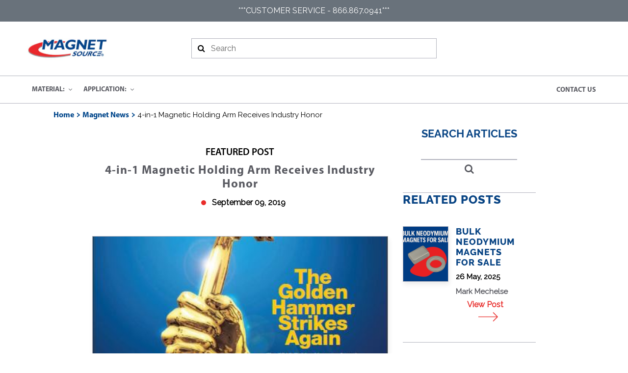

--- FILE ---
content_type: text/html; charset=utf-8
request_url: https://www.magnetsource.com/blogs/news/4-in-1-magnetic-holding-arm-receives-industry-honor
body_size: 45049
content:
<!doctype html>
<html class="no-js initial-loading" lang="en" id="html">
  <head>
    <meta charset="utf-8">
    <meta http-equiv="X-UA-Compatible" content="IE=edge,chrome=1">
    <meta name="viewport" content="width=device-width,initial-scale=1">
    <meta name="theme-color" content="#557b97">
    <link rel="canonical" href="https://www.magnetsource.com/blogs/news/4-in-1-magnetic-holding-arm-receives-industry-honor">
    <link rel="preconnect" href="https://fonts.googleapis.com" />
    <link rel="dns-prefetch" href="https://fonts.googleapis.com" />
    <link rel="preconnect" href="https://printjs-4de6.kxcdn.com" />
    <link rel="dns-prefetch" href="https://printjs-4de6.kxcdn.com" />
    <link rel="preconnect" href="//platform-api.sharethis.com" />
    <link rel="dns-prefetch" href="//platform-api.sharethis.com" />
    <link rel="preload" href="https://maxcdn.bootstrapcdn.com/bootstrap/4.3.1/css/bootstrap.min.css" as="style">
    <link rel="preload" href="//www.magnetsource.com/cdn/shop/t/86/assets/globorequestforquote.scss.css?v=117109347524888073951750356957" as="style">
    <link rel="preload" href="https://fonts.googleapis.com/css?family=Raleway&display=swap" as="style">
    <link rel="preload" href="https://printjs-4de6.kxcdn.com/print.min.css" as="style" onload="this.rel='stylesheet'">
    <link rel="preload" as="script" href="//platform-api.sharethis.com/js/sharethis.js">
    <link href="https://fonts.googleapis.com/css?family=Raleway&display=swap" rel="stylesheet">
    
    
    <link rel="shortcut icon" href="//www.magnetsource.com/cdn/shop/files/favicon_0c655889-41a8-4bc1-98a0-3149dbca8496_32x32.png?v=1613680463" type="image/png">
    
    
    <title>4-in-1 Magnetic Holding Arm Receives Industry Honor</title>
      
    
    
    <meta name="description" content="Sept. 9, 2019 Master Magnetics, Inc. is pleased to announce the 4-in-1 Magnetic Holding Arm is a recipient of the Golden Hammer Award from HBSDealer. Thirty products were selected for the 2019 award; winners were selected by the HBSDealer editorial team from the criteria of innovation, value and shelf appeal. “Pardon t">
    
	
    <!-- /snippets/social-meta-tags.liquid -->




<meta property="og:site_name" content="Master Magnetics">
<meta property="og:url" content="https://www.magnetsource.com/blogs/news/4-in-1-magnetic-holding-arm-receives-industry-honor">
<meta property="og:title" content="4-in-1 Magnetic Holding Arm Receives Industry Honor">
<meta property="og:type" content="article">
<meta property="og:description" content="2019 Golden Hammer Award Winner">

<meta property="og:image" content="http://www.magnetsource.com/cdn/shop/articles/GoldenHammer_2019_1200x1200.jpg?v=1674470752">
<meta property="og:image:secure_url" content="https://www.magnetsource.com/cdn/shop/articles/GoldenHammer_2019_1200x1200.jpg?v=1674470752">


<meta name="twitter:card" content="summary_large_image">
<meta name="twitter:title" content="4-in-1 Magnetic Holding Arm Receives Industry Honor">
<meta name="twitter:description" content="2019 Golden Hammer Award Winner">

    <script>
      
      var theme = {
        strings: {
          addToCart: "Add to cart",
          soldOut: "Available Soon!",
          unavailable: "Unavailable",
          regularPrice: "Regular price",
          sale: "Sale",
          showMore: "Show More",
          showLess: "Show Less",
          addressError: "Error looking up that address",
          addressNoResults: "No results for that address",
          addressQueryLimit: "You have exceeded the Google API usage limit. Consider upgrading to a \u003ca href=\"https:\/\/developers.google.com\/maps\/premium\/usage-limits\"\u003ePremium Plan\u003c\/a\u003e.",
          authError: "There was a problem authenticating your Google Maps account.",
          newWindow: "Opens in a new window.",
          external: "Opens external website.",
          newWindowExternal: "Opens external website in a new window.",
          quantityMinimumMessage: "Quantity must be 1 or more",
          shopName: "Master Magnetics",
        },
        moneyFormat: "${{amount}}"
      };
      document.documentElement.className = document.documentElement.className.replace('no-js', 'js');
      var scriptlinks = [
        
        "//www.magnetsource.com/cdn/shop/t/86/assets/theme.js?v=120521827356977988611750794260",
        "//www.magnetsource.com/cdn/shop/t/86/assets/lazysizes.min.js?v=28082028352188310861750356957",
        
      ];
      var csslinks = [
        "https://maxcdn.bootstrapcdn.com/bootstrap/4.3.1/css/bootstrap.min.css",
        
        "//www.magnetsource.com/cdn/shop/t/86/assets/font-awesome.scss.css?v=126439937311206258021750356957",
        "//www.magnetsource.com/cdn/shop/t/86/assets/theme.scss.css?v=99911206184053711901762890030",
        "//www.magnetsource.com/cdn/shop/t/86/assets/custom.scss.css?v=163375995920476243071750956278",
        "//www.magnetsource.com/cdn/shop/t/86/assets/responsive.scss.css?v=49467358066836506881750356957"
      ];
    </script>
    <script>
  /*! loadCSS. [c]2017 Filament Group, Inc. MIT License */
  !function(a){"use strict";var b=function(b,c,d){function e(a){return h.body?a():void setTimeout(function(){e(a)})}function f(){i?.addEventListener&&i?.removeEventListener("load",f);if(!Shopify.designMode)i.media=d||"all"}var g,h=a.document,i=h.createElement("link");if(c)g=c;else{var j=(/*h.body||*/h.getElementsByTagName("head")[0]).childNodes;g=j[j.length-1]}var k=h.styleSheets;i.rel="stylesheet",i.href=b,i.media=Shopify.designMode?d||"all":"only x",e(function(){g.parentNode.insertBefore(i,c?g:g.nextSibling)});var l=function(a){for(var b=i.href,c=k.length;c--;)if(k[c].href===b)return a();setTimeout(function(){l(a)})};return i.addEventListener&&i.addEventListener("load",f),i.onloadcssdefined=l,l(f),i};"undefined"!=typeof exports?exports.loadCSS=b:a.loadCSS=b}("undefined"!=typeof global?global:this);
  /*! onloadCSS. (onload callback for loadCSS) [c]2017 Filament Group, Inc. MIT License */
  function onloadCSS(a,b){function c(){!d&&b&&(d=!0,b.call(a))}var d;a?.addEventListener&&a?.addEventListener("load",c),a?.attachEvent&&a?.attachEvent("onload",c),"isApplicationInstalled"in navigator&&"onloadcssdefined"in a&&a.onloadcssdefined(c)}
  
</script>
<style>
  html.initial-loading {
    overflow: hidden;
    padding: 0;
    width: 100%;
    height: 100%;
    margin: 0;
  }
  html.initial-loading:before {
    position:fixed;
    background-image: url(//www.magnetsource.com/cdn/shop/t/86/assets/loading.gif?v=120604928733673725591750356957);
    background-repeat: no-repeat;
    background-size: 50px;
    background-position: center center;
    background-color: rgba(255,255,255,1);
    z-index: 1000000;
    left: 0;
    top: 0;
    width: 100%;
    height: 100%;
    content: '';
  }
  html.initial-loading * {
    display: none !important;
  }
}
</style>

    <script src="//www.magnetsource.com/cdn/shop/t/86/assets/jquery.min.js?v=96593945190211088561750356957"></script>
    <script>
      jQuery(function(){
        var script = document.createElement('script');
        script.type = "text/javascript";
        script.src = "//www.magnetsource.com/cdn/shop/t/86/assets/vendor.min1.js?v=167088048233265179391750356957";
        document.getElementsByTagName('head')[0].appendChild(script);
      });
    </script>
    
    
    
    <script>window.performance && window.performance.mark && window.performance.mark('shopify.content_for_header.start');</script><meta name="google-site-verification" content="9SqlV6RNKjy4tiXV57TR5gr1js4Do8RokZqDdDykgfA">
<meta id="shopify-digital-wallet" name="shopify-digital-wallet" content="/7510261857/digital_wallets/dialog">
<meta name="shopify-checkout-api-token" content="99fb5ae4a043e8db8f126cc2e61d640f">
<link rel="alternate" type="application/atom+xml" title="Feed" href="/blogs/news.atom" />
<script async="async" src="/checkouts/internal/preloads.js?locale=en-US"></script>
<link rel="preconnect" href="https://shop.app" crossorigin="anonymous">
<script async="async" src="https://shop.app/checkouts/internal/preloads.js?locale=en-US&shop_id=7510261857" crossorigin="anonymous"></script>
<script id="shopify-features" type="application/json">{"accessToken":"99fb5ae4a043e8db8f126cc2e61d640f","betas":["rich-media-storefront-analytics"],"domain":"www.magnetsource.com","predictiveSearch":true,"shopId":7510261857,"locale":"en"}</script>
<script>var Shopify = Shopify || {};
Shopify.shop = "master-magnetics.myshopify.com";
Shopify.locale = "en";
Shopify.currency = {"active":"USD","rate":"1.0"};
Shopify.country = "US";
Shopify.theme = {"name":"Magnetics-Clean-Theme-6.26.25","id":151658955007,"schema_name":"Debut","schema_version":"11.3.0","theme_store_id":796,"role":"main"};
Shopify.theme.handle = "null";
Shopify.theme.style = {"id":null,"handle":null};
Shopify.cdnHost = "www.magnetsource.com/cdn";
Shopify.routes = Shopify.routes || {};
Shopify.routes.root = "/";</script>
<script type="module">!function(o){(o.Shopify=o.Shopify||{}).modules=!0}(window);</script>
<script>!function(o){function n(){var o=[];function n(){o.push(Array.prototype.slice.apply(arguments))}return n.q=o,n}var t=o.Shopify=o.Shopify||{};t.loadFeatures=n(),t.autoloadFeatures=n()}(window);</script>
<script>
  window.ShopifyPay = window.ShopifyPay || {};
  window.ShopifyPay.apiHost = "shop.app\/pay";
  window.ShopifyPay.redirectState = null;
</script>
<script id="shop-js-analytics" type="application/json">{"pageType":"article"}</script>
<script defer="defer" async type="module" src="//www.magnetsource.com/cdn/shopifycloud/shop-js/modules/v2/client.init-shop-cart-sync_dlpDe4U9.en.esm.js"></script>
<script defer="defer" async type="module" src="//www.magnetsource.com/cdn/shopifycloud/shop-js/modules/v2/chunk.common_FunKbpTJ.esm.js"></script>
<script type="module">
  await import("//www.magnetsource.com/cdn/shopifycloud/shop-js/modules/v2/client.init-shop-cart-sync_dlpDe4U9.en.esm.js");
await import("//www.magnetsource.com/cdn/shopifycloud/shop-js/modules/v2/chunk.common_FunKbpTJ.esm.js");

  window.Shopify.SignInWithShop?.initShopCartSync?.({"fedCMEnabled":true,"windoidEnabled":true});

</script>
<script>
  window.Shopify = window.Shopify || {};
  if (!window.Shopify.featureAssets) window.Shopify.featureAssets = {};
  window.Shopify.featureAssets['shop-js'] = {"shop-cart-sync":["modules/v2/client.shop-cart-sync_DIWHqfTk.en.esm.js","modules/v2/chunk.common_FunKbpTJ.esm.js"],"init-fed-cm":["modules/v2/client.init-fed-cm_CmNkGb1A.en.esm.js","modules/v2/chunk.common_FunKbpTJ.esm.js"],"shop-button":["modules/v2/client.shop-button_Dpfxl9vG.en.esm.js","modules/v2/chunk.common_FunKbpTJ.esm.js"],"shop-cash-offers":["modules/v2/client.shop-cash-offers_CtPYbIPM.en.esm.js","modules/v2/chunk.common_FunKbpTJ.esm.js","modules/v2/chunk.modal_n1zSoh3t.esm.js"],"init-windoid":["modules/v2/client.init-windoid_V_O5I0mt.en.esm.js","modules/v2/chunk.common_FunKbpTJ.esm.js"],"shop-toast-manager":["modules/v2/client.shop-toast-manager_p8J9W8kY.en.esm.js","modules/v2/chunk.common_FunKbpTJ.esm.js"],"init-shop-email-lookup-coordinator":["modules/v2/client.init-shop-email-lookup-coordinator_DUdFDmvK.en.esm.js","modules/v2/chunk.common_FunKbpTJ.esm.js"],"init-shop-cart-sync":["modules/v2/client.init-shop-cart-sync_dlpDe4U9.en.esm.js","modules/v2/chunk.common_FunKbpTJ.esm.js"],"pay-button":["modules/v2/client.pay-button_x_P2fRzB.en.esm.js","modules/v2/chunk.common_FunKbpTJ.esm.js"],"shop-login-button":["modules/v2/client.shop-login-button_C3-NmE42.en.esm.js","modules/v2/chunk.common_FunKbpTJ.esm.js","modules/v2/chunk.modal_n1zSoh3t.esm.js"],"avatar":["modules/v2/client.avatar_BTnouDA3.en.esm.js"],"init-shop-for-new-customer-accounts":["modules/v2/client.init-shop-for-new-customer-accounts_aeWumpsw.en.esm.js","modules/v2/client.shop-login-button_C3-NmE42.en.esm.js","modules/v2/chunk.common_FunKbpTJ.esm.js","modules/v2/chunk.modal_n1zSoh3t.esm.js"],"init-customer-accounts-sign-up":["modules/v2/client.init-customer-accounts-sign-up_CRLhpYdY.en.esm.js","modules/v2/client.shop-login-button_C3-NmE42.en.esm.js","modules/v2/chunk.common_FunKbpTJ.esm.js","modules/v2/chunk.modal_n1zSoh3t.esm.js"],"checkout-modal":["modules/v2/client.checkout-modal_EOl6FxyC.en.esm.js","modules/v2/chunk.common_FunKbpTJ.esm.js","modules/v2/chunk.modal_n1zSoh3t.esm.js"],"init-customer-accounts":["modules/v2/client.init-customer-accounts_BkuyBVsz.en.esm.js","modules/v2/client.shop-login-button_C3-NmE42.en.esm.js","modules/v2/chunk.common_FunKbpTJ.esm.js","modules/v2/chunk.modal_n1zSoh3t.esm.js"],"shop-follow-button":["modules/v2/client.shop-follow-button_DDNA7Aw9.en.esm.js","modules/v2/chunk.common_FunKbpTJ.esm.js","modules/v2/chunk.modal_n1zSoh3t.esm.js"],"lead-capture":["modules/v2/client.lead-capture_LZVhB0lN.en.esm.js","modules/v2/chunk.common_FunKbpTJ.esm.js","modules/v2/chunk.modal_n1zSoh3t.esm.js"],"shop-login":["modules/v2/client.shop-login_D4d_T_FR.en.esm.js","modules/v2/chunk.common_FunKbpTJ.esm.js","modules/v2/chunk.modal_n1zSoh3t.esm.js"],"payment-terms":["modules/v2/client.payment-terms_g-geHK5T.en.esm.js","modules/v2/chunk.common_FunKbpTJ.esm.js","modules/v2/chunk.modal_n1zSoh3t.esm.js"]};
</script>
<script>(function() {
  var isLoaded = false;
  function asyncLoad() {
    if (isLoaded) return;
    isLoaded = true;
    var urls = ["https:\/\/formbuilder.hulkapps.com\/skeletopapp.js?shop=master-magnetics.myshopify.com","https:\/\/d23dclunsivw3h.cloudfront.net\/redirect-app.js?shop=master-magnetics.myshopify.com","https:\/\/cdn.shopify.com\/s\/files\/1\/0075\/1026\/1857\/t\/34\/assets\/globorequestforquote_init.js?shop=master-magnetics.myshopify.com","\/\/searchserverapi1.com\/widgets\/shopify\/init.js?a=4K4I6g7E8h\u0026shop=master-magnetics.myshopify.com"];
    for (var i = 0; i < urls.length; i++) {
      var s = document.createElement('script');
      s.type = 'text/javascript';
      s.async = true;
      s.src = urls[i];
      var x = document.getElementsByTagName('script')[0];
      x.parentNode.insertBefore(s, x);
    }
  };
  if(window.attachEvent) {
    window.attachEvent('onload', asyncLoad);
  } else {
    window.addEventListener('load', asyncLoad, false);
  }
})();</script>
<script id="__st">var __st={"a":7510261857,"offset":-25200,"reqid":"6b7f8dca-6b50-4eae-9e71-b14ab235bebb-1765430474","pageurl":"www.magnetsource.com\/blogs\/news\/4-in-1-magnetic-holding-arm-receives-industry-honor","s":"articles-30050058337","u":"22b8a2828422","p":"article","rtyp":"article","rid":30050058337};</script>
<script>window.ShopifyPaypalV4VisibilityTracking = true;</script>
<script id="captcha-bootstrap">!function(){'use strict';const t='contact',e='account',n='new_comment',o=[[t,t],['blogs',n],['comments',n],[t,'customer']],c=[[e,'customer_login'],[e,'guest_login'],[e,'recover_customer_password'],[e,'create_customer']],r=t=>t.map((([t,e])=>`form[action*='/${t}']:not([data-nocaptcha='true']) input[name='form_type'][value='${e}']`)).join(','),a=t=>()=>t?[...document.querySelectorAll(t)].map((t=>t.form)):[];function s(){const t=[...o],e=r(t);return a(e)}const i='password',u='form_key',d=['recaptcha-v3-token','g-recaptcha-response','h-captcha-response',i],f=()=>{try{return window.sessionStorage}catch{return}},m='__shopify_v',_=t=>t.elements[u];function p(t,e,n=!1){try{const o=window.sessionStorage,c=JSON.parse(o.getItem(e)),{data:r}=function(t){const{data:e,action:n}=t;return t[m]||n?{data:e,action:n}:{data:t,action:n}}(c);for(const[e,n]of Object.entries(r))t.elements[e]&&(t.elements[e].value=n);n&&o.removeItem(e)}catch(o){console.error('form repopulation failed',{error:o})}}const l='form_type',E='cptcha';function T(t){t.dataset[E]=!0}const w=window,h=w.document,L='Shopify',v='ce_forms',y='captcha';let A=!1;((t,e)=>{const n=(g='f06e6c50-85a8-45c8-87d0-21a2b65856fe',I='https://cdn.shopify.com/shopifycloud/storefront-forms-hcaptcha/ce_storefront_forms_captcha_hcaptcha.v1.5.2.iife.js',D={infoText:'Protected by hCaptcha',privacyText:'Privacy',termsText:'Terms'},(t,e,n)=>{const o=w[L][v],c=o.bindForm;if(c)return c(t,g,e,D).then(n);var r;o.q.push([[t,g,e,D],n]),r=I,A||(h.body.append(Object.assign(h.createElement('script'),{id:'captcha-provider',async:!0,src:r})),A=!0)});var g,I,D;w[L]=w[L]||{},w[L][v]=w[L][v]||{},w[L][v].q=[],w[L][y]=w[L][y]||{},w[L][y].protect=function(t,e){n(t,void 0,e),T(t)},Object.freeze(w[L][y]),function(t,e,n,w,h,L){const[v,y,A,g]=function(t,e,n){const i=e?o:[],u=t?c:[],d=[...i,...u],f=r(d),m=r(i),_=r(d.filter((([t,e])=>n.includes(e))));return[a(f),a(m),a(_),s()]}(w,h,L),I=t=>{const e=t.target;return e instanceof HTMLFormElement?e:e&&e.form},D=t=>v().includes(t);t.addEventListener('submit',(t=>{const e=I(t);if(!e)return;const n=D(e)&&!e.dataset.hcaptchaBound&&!e.dataset.recaptchaBound,o=_(e),c=g().includes(e)&&(!o||!o.value);(n||c)&&t.preventDefault(),c&&!n&&(function(t){try{if(!f())return;!function(t){const e=f();if(!e)return;const n=_(t);if(!n)return;const o=n.value;o&&e.removeItem(o)}(t);const e=Array.from(Array(32),(()=>Math.random().toString(36)[2])).join('');!function(t,e){_(t)||t.append(Object.assign(document.createElement('input'),{type:'hidden',name:u})),t.elements[u].value=e}(t,e),function(t,e){const n=f();if(!n)return;const o=[...t.querySelectorAll(`input[type='${i}']`)].map((({name:t})=>t)),c=[...d,...o],r={};for(const[a,s]of new FormData(t).entries())c.includes(a)||(r[a]=s);n.setItem(e,JSON.stringify({[m]:1,action:t.action,data:r}))}(t,e)}catch(e){console.error('failed to persist form',e)}}(e),e.submit())}));const S=(t,e)=>{t&&!t.dataset[E]&&(n(t,e.some((e=>e===t))),T(t))};for(const o of['focusin','change'])t.addEventListener(o,(t=>{const e=I(t);D(e)&&S(e,y())}));const B=e.get('form_key'),M=e.get(l),P=B&&M;t.addEventListener('DOMContentLoaded',(()=>{const t=y();if(P)for(const e of t)e.elements[l].value===M&&p(e,B);[...new Set([...A(),...v().filter((t=>'true'===t.dataset.shopifyCaptcha))])].forEach((e=>S(e,t)))}))}(h,new URLSearchParams(w.location.search),n,t,e,['guest_login'])})(!0,!0)}();</script>
<script integrity="sha256-52AcMU7V7pcBOXWImdc/TAGTFKeNjmkeM1Pvks/DTgc=" data-source-attribution="shopify.loadfeatures" defer="defer" src="//www.magnetsource.com/cdn/shopifycloud/storefront/assets/storefront/load_feature-81c60534.js" crossorigin="anonymous"></script>
<script crossorigin="anonymous" defer="defer" src="//www.magnetsource.com/cdn/shopifycloud/storefront/assets/shopify_pay/storefront-65b4c6d7.js?v=20250812"></script>
<script data-source-attribution="shopify.dynamic_checkout.dynamic.init">var Shopify=Shopify||{};Shopify.PaymentButton=Shopify.PaymentButton||{isStorefrontPortableWallets:!0,init:function(){window.Shopify.PaymentButton.init=function(){};var t=document.createElement("script");t.src="https://www.magnetsource.com/cdn/shopifycloud/portable-wallets/latest/portable-wallets.en.js",t.type="module",document.head.appendChild(t)}};
</script>
<script data-source-attribution="shopify.dynamic_checkout.buyer_consent">
  function portableWalletsHideBuyerConsent(e){var t=document.getElementById("shopify-buyer-consent"),n=document.getElementById("shopify-subscription-policy-button");t&&n&&(t.classList.add("hidden"),t.setAttribute("aria-hidden","true"),n.removeEventListener("click",e))}function portableWalletsShowBuyerConsent(e){var t=document.getElementById("shopify-buyer-consent"),n=document.getElementById("shopify-subscription-policy-button");t&&n&&(t.classList.remove("hidden"),t.removeAttribute("aria-hidden"),n.addEventListener("click",e))}window.Shopify?.PaymentButton&&(window.Shopify.PaymentButton.hideBuyerConsent=portableWalletsHideBuyerConsent,window.Shopify.PaymentButton.showBuyerConsent=portableWalletsShowBuyerConsent);
</script>
<script data-source-attribution="shopify.dynamic_checkout.cart.bootstrap">document.addEventListener("DOMContentLoaded",(function(){function t(){return document.querySelector("shopify-accelerated-checkout-cart, shopify-accelerated-checkout")}if(t())Shopify.PaymentButton.init();else{new MutationObserver((function(e,n){t()&&(Shopify.PaymentButton.init(),n.disconnect())})).observe(document.body,{childList:!0,subtree:!0})}}));
</script>
<link id="shopify-accelerated-checkout-styles" rel="stylesheet" media="screen" href="https://www.magnetsource.com/cdn/shopifycloud/portable-wallets/latest/accelerated-checkout-backwards-compat.css" crossorigin="anonymous">
<style id="shopify-accelerated-checkout-cart">
        #shopify-buyer-consent {
  margin-top: 1em;
  display: inline-block;
  width: 100%;
}

#shopify-buyer-consent.hidden {
  display: none;
}

#shopify-subscription-policy-button {
  background: none;
  border: none;
  padding: 0;
  text-decoration: underline;
  font-size: inherit;
  cursor: pointer;
}

#shopify-subscription-policy-button::before {
  box-shadow: none;
}

      </style>

<script>window.performance && window.performance.mark && window.performance.mark('shopify.content_for_header.end');</script>
    
    
    
    <!-- "snippets/buddha-megamenu-before.liquid" was not rendered, the associated app was uninstalled -->
    <!-- "snippets/buddha-megamenu.liquid" was not rendered, the associated app was uninstalled -->
    
    
      <script id="bold-platform-data" type="application/json">
    {
        "shop": {
            "domain": "www.magnetsource.com",
            "permanent_domain": "master-magnetics.myshopify.com",
            "url": "https://www.magnetsource.com",
            "secure_url": "https://www.magnetsource.com",
            "money_format": "${{amount}}",
            "currency": "USD"
        },
        "customer": {
            "id": null,
            "tags": null
        },
        "cart": {"note":null,"attributes":{},"original_total_price":0,"total_price":0,"total_discount":0,"total_weight":0.0,"item_count":0,"items":[],"requires_shipping":false,"currency":"USD","items_subtotal_price":0,"cart_level_discount_applications":[],"checkout_charge_amount":0},
        "template": "article",
        "product": null,
        "collection": null
    }
</script>
<style>
  .money[data-product-id], .money[data-product-handle], .money[data-variant-id], .money[data-line-index], .money[data-cart-total] {
    animation: moneyAnimation 0s 2s forwards;
    visibility: hidden;
  }
  @keyframes moneyAnimation {
    to   { visibility: visible; }
  }

  form.product-form .shappify_qb_grid {
    display: none;
  }
</style>
      
<script>window.BOLD = window.BOLD || {};
    window.BOLD.common = window.BOLD.common || {};
    window.BOLD.common.Shopify = window.BOLD.common.Shopify || {};
    window.BOLD.common.Shopify.shop = {
      domain: 'www.magnetsource.com',
      permanent_domain: 'master-magnetics.myshopify.com',
      url: 'https://www.magnetsource.com',
      secure_url: 'https://www.magnetsource.com',
      money_format: "${{amount}}",
      currency: "USD"
    };
    window.BOLD.common.Shopify.customer = {
      id: null,
      tags: null,
    };
    window.BOLD.common.Shopify.cart = {"note":null,"attributes":{},"original_total_price":0,"total_price":0,"total_discount":0,"total_weight":0.0,"item_count":0,"items":[],"requires_shipping":false,"currency":"USD","items_subtotal_price":0,"cart_level_discount_applications":[],"checkout_charge_amount":0};
    window.BOLD.common.template = 'article';window.BOLD.common.Shopify.formatMoney = function(money, format) {
        function n(t, e) {
            return "undefined" == typeof t ? e : t
        }
        function r(t, e, r, i) {
            if (e = n(e, 2),
                r = n(r, ","),
                i = n(i, "."),
            isNaN(t) || null == t)
                return 0;
            t = (t / 100).toFixed(e);
            var o = t.split(".")
                , a = o[0].replace(/(\d)(?=(\d\d\d)+(?!\d))/g, "$1" + r)
                , s = o[1] ? i + o[1] : "";
            return a + s
        }
        "string" == typeof money && (money = money.replace(".", ""));
        var i = ""
            , o = /\{\{\s*(\w+)\s*\}\}/
            , a = format || window.BOLD.common.Shopify.shop.money_format || window.Shopify.money_format || "$ {{ amount }}";
        switch (a.match(o)[1]) {
            case "amount":
                i = r(money, 2, ",", ".");
                break;
            case "amount_no_decimals":
                i = r(money, 0, ",", ".");
                break;
            case "amount_with_comma_separator":
                i = r(money, 2, ".", ",");
                break;
            case "amount_no_decimals_with_comma_separator":
                i = r(money, 0, ".", ",");
                break;
            case "amount_with_space_separator":
                i = r(money, 2, " ", ",");
                break;
            case "amount_no_decimals_with_space_separator":
                i = r(money, 0, " ", ",");
                break;
            case "amount_with_apostrophe_separator":
                i = r(money, 2, "'", ".");
                break;
        }
        return a.replace(o, i);
    };
    window.BOLD.common.Shopify.saveProduct = function (handle, product) {
      if (typeof handle === 'string' && typeof window.BOLD.common.Shopify.products[handle] === 'undefined') {
        if (typeof product === 'number') {
          window.BOLD.common.Shopify.handles[product] = handle;
          product = { id: product };
        }
        window.BOLD.common.Shopify.products[handle] = product;
      }
    };
    window.BOLD.common.Shopify.saveVariant = function (variant_id, variant) {
      if (typeof variant_id === 'number' && typeof window.BOLD.common.Shopify.variants[variant_id] === 'undefined') {
        window.BOLD.common.Shopify.variants[variant_id] = variant;
      }
    };window.BOLD.common.Shopify.products = window.BOLD.common.Shopify.products || {};
    window.BOLD.common.Shopify.variants = window.BOLD.common.Shopify.variants || {};
    window.BOLD.common.Shopify.handles = window.BOLD.common.Shopify.handles || {};window.BOLD.common.Shopify.saveProduct(null, null);window.BOLD.apps_installed = {"Customer Pricing":3} || {};window.BOLD.common.Shopify.metafields = window.BOLD.common.Shopify.metafields || {};window.BOLD.common.Shopify.metafields["bold_rp"] = {};window.BOLD.common.Shopify.metafields["bold_csp_defaults"] = {};window.BOLD.common.cacheParams = window.BOLD.common.cacheParams || {};
    window.BOLD.common.cacheParams.csp = 1577400842;
</script>
      <link href="//www.magnetsource.com/cdn/shop/t/86/assets/globorequestforquote.scss.css?v=117109347524888073951750356957" rel="stylesheet" type="text/css" media="all" />
<script src="//www.magnetsource.com/cdn/shop/t/86/assets/globorequestforquote_params.js?v=44058513730860987861750356957" type="text/javascript"></script>
<script type="text/javascript">
  var GRFQConfigs = GRFQConfigs || {};
  GRFQConfigs.customer = {
    'id': '',
    'email': '',
    'name': ''
  };
  GRFQConfigs.product = null;
  ;
</script><script type="text/javascript" src="//www.magnetsource.com/cdn/shop/t/86/assets/globorequestforquote.min.js?v=52343337341110483031750356957" defer="defer"></script>

      <script>GRFQConfigs['template'] = 'article';</script>
    
    
    
    <!-- Google Tag Manager -->
		<script>(function(w,d,s,l,i){w[l]=w[l]||[];w[l].push({'gtm.start':
		new Date().getTime(),event:'gtm.js'});var f=d.getElementsByTagName(s)[0],
		j=d.createElement(s),dl=l!='dataLayer'?'&l='+l:'';j.async=true;j.src=
		'https://www.googletagmanager.com/gtm.js?id='+i+dl;f.parentNode.insertBefore(j,f);
		})(window,document,'script','dataLayer','GTM-PJW2DFR');</script>
	<!-- End Google Tag Manager -->
    <!-- Global site tag (gtag.js) - Google Analytics -->
    <script async src="https://www.googletagmanager.com/gtag/js?id=UA-6997940-1"></script>    
    <script>
      window.dataLayer = window.dataLayer || [];
      function gtag(){dataLayer.push(arguments);}
      gtag('js', new Date());

      gtag('config', 'UA-6997940-1');
    </script>
    <script src="//www.magnetsource.com/cdn/shop/t/86/assets/bss-file-configdata.js?v=17201768852590246471750356957" type="text/javascript"></script> <script src="//www.magnetsource.com/cdn/shop/t/86/assets/bss-file-configdata-banner.js?v=151034973688681356691750356957" type="text/javascript"></script> <script src="//www.magnetsource.com/cdn/shop/t/86/assets/bss-file-configdata-popup.js?v=173992696638277510541750356957" type="text/javascript"></script><script>
                if (typeof BSS_PL == 'undefined') {
                    var BSS_PL = {};
                }
                var bssPlApiServer = "https://product-labels-pro.bsscommerce.com";
                BSS_PL.customerTags = 'null';
                BSS_PL.customerId = 'null';
                BSS_PL.configData = configDatas;
                BSS_PL.configDataBanner = configDataBanners ? configDataBanners : []
                BSS_PL.configDataPopup = configDataPopups ? configDataPopups : [];
                BSS_PL.storeId = 33570;
                BSS_PL.currentPlan = "false";
                BSS_PL.storeIdCustomOld = "10678";
                BSS_PL.storeIdOldWIthPriority = "12200";
                BSS_PL.apiServerProduction = "https://product-labels-pro.bsscommerce.com";
                
                BSS_PL.integration = {"laiReview":{"status":0,"config":[]}}
                </script>
            <style>
.homepage-slideshow .slick-slide .bss_pl_img {
    visibility: hidden !important;
}
</style><script>function fixBugForStores($, BSS_PL, parent, page, htmlLabel) { return false;}</script>
    
    <!-- Microsoft Clarity -->
    <script type="text/javascript">
    (function(c,l,a,r,i,t,y){
        c[a]=c[a]||function(){(c[a].q=c[a].q||[]).push(arguments)};
        t=l.createElement(r);t.async=1;t.src="https://www.clarity.ms/tag/"+i;
        y=l.getElementsByTagName(r)[0];y.parentNode.insertBefore(t,y);
    })(window, document, "clarity", "script", "r5ptciubv7");
    </script>
  <!-- BEGIN app block: shopify://apps/consentik-cookie/blocks/omega-cookies-notification/13cba824-a338-452e-9b8e-c83046a79f21 --><script type="text/javascript" src="https://cdn.shopify.com/extensions/019b0b0e-ea89-78a6-b928-7ac333879e5b/consentik-ex-202512110837/assets/jQueryOT.min.js" defer></script>

<script>
    window.otCKAppData = {};
    var otCKRequestDataInfo = {};
    var otCKRootLink = '';
    var otCKSettings = {};
    window.OCBCookies = []
    window.OCBCategories = []
    window['otkConsent'] = window['otkConsent'] || {};
    window.otJQuerySource = "https://cdn.shopify.com/extensions/019b0b0e-ea89-78a6-b928-7ac333879e5b/consentik-ex-202512110837/assets/jQueryOT.min.js"
</script>



    <script>
        console.log('UN ACTIVE CROSS', )
        function __remvoveCookie(name) {
            document.cookie = name + '=; expires=Thu, 01 Jan 1970 00:00:00 UTC; path=/;';
        }

        __remvoveCookie('__cross_accepted');
    </script>




    <script>
        otCKRequestDataInfo = {"isGoogleLogged":false,"requiredLoginText":"Please login to request","requestSendingText":"Request sending...","requestSentText":"Request sent"};
    </script>


    <script>
        let otCKEnableDebugger = 0;
    </script>




    <script>
        window.cstCookiesData = {"rootLink":"https://apps.consentik.com/consentik","cookies":[{"id":13283454,"cookie_status":true,"cookie_name":"_ab","cookie_description":"Used in connection with access to admin.","category_id":37030,"platform":"Shopify","domain":"shopify.com","retention_period":"session","privacy_link":null,"wildcard":false,"expired_time":"session","type":null},{"id":13283455,"cookie_status":true,"cookie_name":"_secure_session_id","cookie_description":"Used in connection with navigation through a storefront.\r\n","category_id":37030,"platform":"Shopify","domain":"shopify.com","retention_period":"session","privacy_link":null,"wildcard":false,"expired_time":"session","type":null},{"id":13283456,"cookie_status":true,"cookie_name":"Cart","cookie_description":"Used in connection with shopping cart.\r\n","category_id":37030,"platform":"Shopify","domain":"shopify.com","retention_period":"14 days","privacy_link":null,"wildcard":false,"expired_time":"14 days","type":null},{"id":13283457,"cookie_status":true,"cookie_name":"cart_currency","cookie_description":"Used in connection with shopping cart.\r\n","category_id":37030,"platform":"Shopify","domain":"shopify.com","retention_period":"14 days","privacy_link":null,"wildcard":false,"expired_time":"14 days","type":null},{"id":13283458,"cookie_status":true,"cookie_name":"cart_sig","cookie_description":"Used in connection with checkout.\r\n","category_id":37030,"platform":"Shopify","domain":"shopify.com","retention_period":"14 days","privacy_link":null,"wildcard":false,"expired_time":"14 days","type":null},{"id":13283459,"cookie_status":true,"cookie_name":"cart_ts","cookie_description":"Used in connection with checkout.\r\n","category_id":37030,"platform":"Shopify","domain":"shopify.com","retention_period":"14 days","privacy_link":null,"wildcard":false,"expired_time":"14 days","type":null},{"id":13283460,"cookie_status":true,"cookie_name":"cart_ver","cookie_description":"Used in connection with shopping cart.\r\n","category_id":37030,"platform":"Shopify","domain":"","retention_period":"2 weeks","privacy_link":null,"wildcard":false,"expired_time":"2 weeks","type":null},{"id":13283461,"cookie_status":true,"cookie_name":"checkout","cookie_description":"Used in connection with checkout.\r\n","category_id":37030,"platform":null,"domain":null,"retention_period":null,"privacy_link":null,"wildcard":false,"expired_time":null,"type":null},{"id":13283462,"cookie_status":true,"cookie_name":"checkout_token","cookie_description":"Used in connection with checkout.\r\n","category_id":37030,"platform":"Shopify","domain":"shopify.com","retention_period":"14 days","privacy_link":null,"wildcard":false,"expired_time":"14 days","type":null},{"id":13283463,"cookie_status":true,"cookie_name":"cookietest","cookie_description":"Used in connection with navigation through a storefront.\r\n","category_id":37030,"platform":null,"domain":null,"retention_period":null,"privacy_link":null,"wildcard":false,"expired_time":null,"type":null},{"id":13283464,"cookie_status":true,"cookie_name":"master_device_id","cookie_description":"Used in connection with merchant login.\r\n","category_id":37030,"platform":null,"domain":null,"retention_period":null,"privacy_link":null,"wildcard":false,"expired_time":null,"type":null},{"id":13283465,"cookie_status":true,"cookie_name":"previous_checkout_token\t","cookie_description":"Used in connection with checkout.\r\n","category_id":37030,"platform":null,"domain":null,"retention_period":null,"privacy_link":null,"wildcard":false,"expired_time":null,"type":null},{"id":13283466,"cookie_status":true,"cookie_name":"previous_step","cookie_description":"Used in connection with checkout.\r\n","category_id":37030,"platform":null,"domain":null,"retention_period":null,"privacy_link":null,"wildcard":false,"expired_time":null,"type":null},{"id":13283467,"cookie_status":true,"cookie_name":"remember_me","cookie_description":"Used in connection with checkout.\r\n","category_id":37030,"platform":null,"domain":null,"retention_period":null,"privacy_link":null,"wildcard":false,"expired_time":null,"type":null},{"id":13283468,"cookie_status":true,"cookie_name":"Secret","cookie_description":"Used in connection with checkout.\r\n","category_id":37030,"platform":"Shopify","domain":"shopify.com","retention_period":"14 days","privacy_link":null,"wildcard":false,"expired_time":"14 days","type":null},{"id":13283469,"cookie_status":true,"cookie_name":"Secure_customer_sig","cookie_description":"Used in connection with customer login.\r\n","category_id":37030,"platform":"Shopify","domain":"shopify.com","retention_period":"2 years","privacy_link":null,"wildcard":false,"expired_time":"2 years","type":null},{"id":13283470,"cookie_status":true,"cookie_name":"storefront_digest","cookie_description":"Used in connection with customer login.\r\n","category_id":37030,"platform":"Shopify","domain":"shopify.com","retention_period":"2 years","privacy_link":null,"wildcard":false,"expired_time":"2 years","type":null},{"id":13283471,"cookie_status":true,"cookie_name":"_shopify_country\t","cookie_description":"Used in connection with checkout.\r\n","category_id":37030,"platform":null,"domain":null,"retention_period":null,"privacy_link":null,"wildcard":false,"expired_time":null,"type":null},{"id":13283472,"cookie_status":true,"cookie_name":"_shopify_m","cookie_description":"Used for managing customer privacy settings.\r\n","category_id":37030,"platform":null,"domain":null,"retention_period":null,"privacy_link":null,"wildcard":false,"expired_time":null,"type":null},{"id":13283473,"cookie_status":true,"cookie_name":"_shopify_tm","cookie_description":"Used for managing customer privacy settings.\r\n","category_id":37030,"platform":null,"domain":null,"retention_period":null,"privacy_link":null,"wildcard":false,"expired_time":null,"type":null},{"id":13283474,"cookie_status":true,"cookie_name":"_shopify_tw","cookie_description":"Used for managing customer privacy settings.\r\n","category_id":37030,"platform":null,"domain":null,"retention_period":null,"privacy_link":null,"wildcard":false,"expired_time":null,"type":null},{"id":13283475,"cookie_status":true,"cookie_name":"_storefront_u","cookie_description":"Used to facilitate updating customer account information.","category_id":37030,"platform":null,"domain":null,"retention_period":null,"privacy_link":null,"wildcard":false,"expired_time":null,"type":null},{"id":13283476,"cookie_status":true,"cookie_name":"_tracking_consent","cookie_description":"Tracking preferences.\r\n","category_id":37030,"platform":"Shopify","domain":"shopify.com","retention_period":"2 years","privacy_link":null,"wildcard":false,"expired_time":"2 years","type":null},{"id":13283477,"cookie_status":true,"cookie_name":"tracked_start_checkout\t","cookie_description":"Used in connection with checkout.\r\n","category_id":37030,"platform":null,"domain":null,"retention_period":null,"privacy_link":null,"wildcard":false,"expired_time":null,"type":null},{"id":13283478,"cookie_status":true,"cookie_name":"_Brochure_session","cookie_description":"Used in connection with browsing through site.\r\n","category_id":37030,"platform":"Shopify","domain":"shopify.com","retention_period":"2 years","privacy_link":null,"wildcard":false,"expired_time":"2 years","type":null},{"id":13283479,"cookie_status":true,"cookie_name":"identity_state","cookie_description":"Used in connection with customer authentication","category_id":37030,"platform":null,"domain":null,"retention_period":null,"privacy_link":null,"wildcard":false,"expired_time":null,"type":null},{"id":13283480,"cookie_status":true,"cookie_name":"identity_state_<<id>>","cookie_description":"Used in connection with customer authentication","category_id":37030,"platform":null,"domain":null,"retention_period":null,"privacy_link":null,"wildcard":false,"expired_time":null,"type":null},{"id":13283481,"cookie_status":true,"cookie_name":"identity_customer_account_number","cookie_description":"Used in connection with customer authentication","category_id":37030,"platform":null,"domain":null,"retention_period":null,"privacy_link":null,"wildcard":false,"expired_time":null,"type":null},{"id":13283482,"cookie_status":true,"cookie_name":"_customer_account_shop_sessions","cookie_description":"Used in combination with the _secure_account_session_id cookie to track a user's session for new customer accounts\t","category_id":37030,"platform":null,"domain":null,"retention_period":null,"privacy_link":null,"wildcard":false,"expired_time":null,"type":null},{"id":13283483,"cookie_status":true,"cookie_name":"_secure_account_session_id","cookie_description":"Used to track a user's session for new customer accounts","category_id":37030,"platform":null,"domain":null,"retention_period":null,"privacy_link":null,"wildcard":false,"expired_time":null,"type":null},{"id":13283484,"cookie_status":true,"cookie_name":"_cmp_a","cookie_description":"Used for managing customer privacy settings.","category_id":37030,"platform":"Shopify","domain":"","retention_period":"1 day","privacy_link":null,"wildcard":false,"expired_time":"1 day","type":null},{"id":13283485,"cookie_status":true,"cookie_name":"c","cookie_description":"Used in connection with checkout.","category_id":37030,"platform":"Adform","domain":"adform.net (3rd party)","retention_period":"60 days till 3650 days","privacy_link":null,"wildcard":false,"expired_time":"60 days till 3650 days","type":null},{"id":13283486,"cookie_status":true,"cookie_name":"customer_account_locale","cookie_description":"Used in connection with new customer accounts","category_id":37030,"platform":null,"domain":null,"retention_period":null,"privacy_link":null,"wildcard":false,"expired_time":null,"type":null},{"id":13283487,"cookie_status":true,"cookie_name":"dynamic_checkout_shown_on_cart","cookie_description":"Dient der Shop-Funktionalität, um den Einkauf und die Bezahlfunktion zu gewährleisten.","category_id":37030,"platform":"Shopify","domain":"shopify.com","retention_period":"30 minutes","privacy_link":null,"wildcard":false,"expired_time":"30 minutes","type":null},{"id":13283488,"cookie_status":true,"cookie_name":"hide_shopify_pay_for_checkout","cookie_description":"Used in connection with checkout.","category_id":37030,"platform":null,"domain":null,"retention_period":null,"privacy_link":null,"wildcard":false,"expired_time":null,"type":null},{"id":13283489,"cookie_status":true,"cookie_name":"keep_alive","cookie_description":"Used in connection with buyer localization.","category_id":37030,"platform":"Shopify","domain":"shopify.com","retention_period":"14 weeks","privacy_link":null,"wildcard":false,"expired_time":"14 weeks","type":null},{"id":13283490,"cookie_status":true,"cookie_name":"discount_code","cookie_description":"Used in connection with checkout.","category_id":37030,"platform":null,"domain":null,"retention_period":null,"privacy_link":null,"wildcard":false,"expired_time":null,"type":null},{"id":13283491,"cookie_status":true,"cookie_name":"shopify_pay","cookie_description":"Used in connection with checkout.","category_id":37030,"platform":null,"domain":null,"retention_period":null,"privacy_link":null,"wildcard":false,"expired_time":null,"type":null},{"id":13283492,"cookie_status":true,"cookie_name":"shopify_pay_redirect","cookie_description":"Used in connection with checkout.","category_id":37030,"platform":"Shopify","domain":"shopify.com","retention_period":"30 minutes, 3w or 1y depending on value","privacy_link":null,"wildcard":false,"expired_time":"30 minutes, 3w or 1y depending on value","type":null},{"id":13283493,"cookie_status":true,"cookie_name":"shop_pay_accelerated","cookie_description":"Used in connection with checkout.","category_id":37030,"platform":null,"domain":null,"retention_period":null,"privacy_link":null,"wildcard":false,"expired_time":null,"type":null},{"id":13283494,"cookie_status":true,"cookie_name":"source_name","cookie_description":"Used in combination with mobile apps to provide custom checkout behavior, when viewing a store from within a compatible mobile app.","category_id":37030,"platform":null,"domain":null,"retention_period":null,"privacy_link":null,"wildcard":false,"expired_time":null,"type":null},{"id":13283495,"cookie_status":true,"cookie_name":"checkout_session_lookup","cookie_description":"Used in connection with checkout.","category_id":37030,"platform":"Shopify","domain":"","retention_period":"3 weeks","privacy_link":null,"wildcard":false,"expired_time":"3 weeks","type":null},{"id":13283496,"cookie_status":true,"cookie_name":"checkout_prefill","cookie_description":"Used in connection with checkout.","category_id":37030,"platform":null,"domain":null,"retention_period":null,"privacy_link":null,"wildcard":false,"expired_time":null,"type":null},{"id":13283497,"cookie_status":true,"cookie_name":"checkout_queue_token","cookie_description":"Used in connection with checkout.","category_id":37030,"platform":null,"domain":null,"retention_period":null,"privacy_link":null,"wildcard":false,"expired_time":null,"type":null},{"id":13283498,"cookie_status":true,"cookie_name":"checkout_queue_checkout_token","cookie_description":"Used in connection with checkout.","category_id":37030,"platform":null,"domain":null,"retention_period":null,"privacy_link":null,"wildcard":false,"expired_time":null,"type":null},{"id":13283499,"cookie_status":true,"cookie_name":"checkout_worker_session","cookie_description":"Used in connection with checkout.","category_id":37030,"platform":null,"domain":null,"retention_period":null,"privacy_link":null,"wildcard":false,"expired_time":null,"type":null},{"id":13283500,"cookie_status":true,"cookie_name":"checkout_session_token","cookie_description":"Used in connection with checkout.","category_id":37030,"platform":"Shopify","domain":"","retention_period":"3 weeks","privacy_link":null,"wildcard":false,"expired_time":"3 weeks","type":null},{"id":13283501,"cookie_status":true,"cookie_name":"order","cookie_description":"Used in connection with order status page.","category_id":37030,"platform":null,"domain":null,"retention_period":null,"privacy_link":null,"wildcard":false,"expired_time":null,"type":null},{"id":13283502,"cookie_status":true,"cookie_name":"identity-state","cookie_description":"Used in connection with customer authentication","category_id":37030,"platform":null,"domain":null,"retention_period":null,"privacy_link":null,"wildcard":false,"expired_time":null,"type":null},{"id":13283503,"cookie_status":true,"cookie_name":"card_update_verification_id","cookie_description":"Used in connection with checkout.","category_id":37030,"platform":null,"domain":null,"retention_period":null,"privacy_link":null,"wildcard":false,"expired_time":null,"type":null},{"id":13283504,"cookie_status":true,"cookie_name":"customer_account_new_login","cookie_description":"Used in connection with customer authentication","category_id":37030,"platform":null,"domain":null,"retention_period":null,"privacy_link":null,"wildcard":false,"expired_time":null,"type":null},{"id":13283505,"cookie_status":true,"cookie_name":"customer_account_preview","cookie_description":"Used in connection with customer authentication","category_id":37030,"platform":null,"domain":null,"retention_period":null,"privacy_link":null,"wildcard":false,"expired_time":null,"type":null},{"id":13283506,"cookie_status":true,"cookie_name":"customer_payment_method","cookie_description":"Used in connection with checkout.","category_id":37030,"platform":null,"domain":null,"retention_period":null,"privacy_link":null,"wildcard":false,"expired_time":null,"type":null},{"id":13283507,"cookie_status":true,"cookie_name":"customer_shop_pay_agreement","cookie_description":"Used in connection with checkout","category_id":37030,"platform":null,"domain":null,"retention_period":null,"privacy_link":null,"wildcard":false,"expired_time":null,"type":null},{"id":13283508,"cookie_status":true,"cookie_name":"pay_update_intent_id","cookie_description":"Used in connection with checkout","category_id":37030,"platform":null,"domain":null,"retention_period":null,"privacy_link":null,"wildcard":false,"expired_time":null,"type":null},{"id":13283509,"cookie_status":true,"cookie_name":"localization","cookie_description":"Für die Lokalisierung und Bereitstellung lokaler Informationen. (z. B. Währung, Shop-Sprache)","category_id":37030,"platform":"Shopify","domain":"","retention_period":"2 weeks","privacy_link":null,"wildcard":false,"expired_time":"2 weeks","type":null},{"id":13283510,"cookie_status":true,"cookie_name":"profile_preview_token","cookie_description":"Used in connection with checkout.","category_id":37030,"platform":null,"domain":null,"retention_period":null,"privacy_link":null,"wildcard":false,"expired_time":null,"type":null},{"id":13283511,"cookie_status":true,"cookie_name":"login_with_shop_finalize","cookie_description":"Used in connection with customer authentication","category_id":37030,"platform":null,"domain":null,"retention_period":null,"privacy_link":null,"wildcard":false,"expired_time":null,"type":null},{"id":13283512,"cookie_status":true,"cookie_name":"preview_theme","cookie_description":"Used in connection with the theme editor","category_id":37030,"platform":null,"domain":null,"retention_period":null,"privacy_link":null,"wildcard":false,"expired_time":null,"type":null},{"id":13283513,"cookie_status":true,"cookie_name":"shopify-editor-unconfirmed-settings","cookie_description":"Used in connection with the theme editor","category_id":37030,"platform":null,"domain":null,"retention_period":null,"privacy_link":null,"wildcard":false,"expired_time":null,"type":null},{"id":13283514,"cookie_status":true,"cookie_name":"wpm-test-cookie","cookie_description":"Used to ensure our systems are working correctly.","category_id":37030,"platform":null,"domain":null,"retention_period":null,"privacy_link":null,"wildcard":false,"expired_time":null,"type":null},{"id":13283515,"cookie_status":true,"cookie_name":"_landing_page","cookie_description":"Track landing pages.\r\n","category_id":37033,"platform":"Shopify","domain":"shopify.com","retention_period":"2 years","privacy_link":null,"wildcard":false,"expired_time":"2 years","type":null},{"id":13283516,"cookie_status":true,"cookie_name":"_orig_referrer","cookie_description":"Track landing pages.\r\n","category_id":37033,"platform":"Shopify","domain":"shopify.com","retention_period":"2 years","privacy_link":null,"wildcard":false,"expired_time":"2 years","type":null},{"id":13283517,"cookie_status":true,"cookie_name":"_s","cookie_description":"Shopify analytics.\r\n","category_id":37033,"platform":"Shopify","domain":"shopify.com","retention_period":"2 years","privacy_link":null,"wildcard":false,"expired_time":"2 years","type":null},{"id":13283518,"cookie_status":true,"cookie_name":"_shopify_d","cookie_description":"Shopify analytics.\r\n","category_id":37033,"platform":null,"domain":null,"retention_period":null,"privacy_link":null,"wildcard":false,"expired_time":null,"type":null},{"id":13283519,"cookie_status":true,"cookie_name":"_shopify_fs","cookie_description":"Shopify analytics.\r\n","category_id":37033,"platform":"Shopify","domain":"shopify.com","retention_period":"2 years","privacy_link":null,"wildcard":false,"expired_time":"2 years","type":null},{"id":13283520,"cookie_status":true,"cookie_name":"_shopify_s","cookie_description":"Shopify analytics.\r\n","category_id":37033,"platform":"Shopify","domain":"shopify.com","retention_period":"2 years","privacy_link":null,"wildcard":false,"expired_time":"2 years","type":null},{"id":13283521,"cookie_status":true,"cookie_name":"_shopify_sa_p","cookie_description":"Shopify analytics relating to marketing & referrals.\r\n","category_id":37033,"platform":"Shopify","domain":"shopify.com","retention_period":"2 years","privacy_link":null,"wildcard":false,"expired_time":"2 years","type":null},{"id":13283522,"cookie_status":true,"cookie_name":"_shopify_sa_t","cookie_description":"Shopify analytics relating to marketing & referrals.\r\n","category_id":37033,"platform":"Shopify","domain":"shopify.com","retention_period":"2 years","privacy_link":null,"wildcard":false,"expired_time":"2 years","type":null},{"id":13283523,"cookie_status":true,"cookie_name":"_shopify_y","cookie_description":"Shopify analytics.\r\n","category_id":37033,"platform":"Shopify","domain":"shopify.com","retention_period":"2 years","privacy_link":null,"wildcard":false,"expired_time":"2 years","type":null},{"id":13283524,"cookie_status":true,"cookie_name":"_y","cookie_description":"Shopify analytics.\r\n","category_id":37033,"platform":"Shopify","domain":"shopify.com","retention_period":"2 years","privacy_link":null,"wildcard":false,"expired_time":"2 years","type":null},{"id":13283525,"cookie_status":true,"cookie_name":"_shopify_uniq","cookie_description":"Tracks landing pages.\r\n","category_id":37033,"platform":"Shopify","domain":"shopify.com","retention_period":"2 years","privacy_link":null,"wildcard":false,"expired_time":"2 years","type":null},{"id":13283526,"cookie_status":true,"cookie_name":"ab_test_*","cookie_description":"Shopify analytics.\r\n","category_id":37033,"platform":null,"domain":null,"retention_period":null,"privacy_link":null,"wildcard":false,"expired_time":null,"type":null},{"id":13283527,"cookie_status":true,"cookie_name":"ki_r","cookie_description":"Shopify analytics.\r\n","category_id":37033,"platform":"Shopify","domain":"shopify.com","retention_period":"2 years","privacy_link":null,"wildcard":false,"expired_time":"2 years","type":null},{"id":13283528,"cookie_status":true,"cookie_name":"ki_t","cookie_description":"Shopify analytics.\r\n","category_id":37033,"platform":"Shopify","domain":"shopify.com","retention_period":"2 years","privacy_link":null,"wildcard":false,"expired_time":"2 years","type":null},{"id":13283529,"cookie_status":true,"cookie_name":"customer_auth_provider","cookie_description":"Shopify analytics.","category_id":37033,"platform":null,"domain":null,"retention_period":null,"privacy_link":null,"wildcard":false,"expired_time":null,"type":null},{"id":13283530,"cookie_status":true,"cookie_name":"customer_auth_session_created_at","cookie_description":"Shopify analytics.","category_id":37033,"platform":null,"domain":null,"retention_period":null,"privacy_link":null,"wildcard":false,"expired_time":null,"type":null}],"category":[{"id":37030,"category_status":true,"category_name":"Necessary","category_description":"This website is using cookies to analyze our traffic, personalize content and/or ads, to provide video content. We also share information about your use of our site with our analytics and advertising partners who may combine it with other information that you’ve provided to them or that they’ve collected from your use of their services.","is_necessary":true,"name_consent":"necessary"},{"id":37031,"category_status":true,"category_name":"Preferences","category_description":"Preference cookies enable a website to remember information that changes the way the website behaves or looks, like your preferred language or the region that you are in.","is_necessary":false,"name_consent":"preferences"},{"id":37032,"category_status":true,"category_name":"Marketing","category_description":"Marketing cookies are used to track visitors across websites. The intention is to display ads that are relevant and engaging for the individual user and thereby more valuable for publishers and third-party advertisers.","is_necessary":false,"name_consent":"marketing"},{"id":37033,"category_status":true,"category_name":"Statistics","category_description":"Statistic cookies help website owners to understand how visitors interact with websites by collecting and reporting information anonymously.","is_necessary":false,"name_consent":"analytics"}]};
    </script>



    <script>
        window.cstMultipleLanguages = {"rootLink":"https://apps.consentik.com/consentik","config":{},"cookieInformation":[{"trigger":"Cookies detail","name":"Name","provider":"Provider","domain":"Domain","path":"Path","type":"Type","retention":"Retention","purpose":"Purpose","language":"en"}],"bannerText":[],"cookies":[],"categories":[],"privacyPopup":[]};
    </script>





    <script>
        window.otCKAppData = {"terms":["preference_popup","data_sale_opt_out","auto_scan","consent_log","margin_from_age","sort_button","data_request","delay_banner","add_link_footer","upload_icon","glass_effect","show_homepage_only","show_dismiss_popup","cookie_life_time","reopen_btn","customize_appearance","block_user_interact","blacklist_pages","preference_config","layout_side","custom_cookie_info_text","reopen_config","cookie_policy_generator","standard_cookies","standard_categories","multiple_center","policy_generator","cookie_banner","custom_text_and_color","built_in_themes","custom_banner_width","show_cookie_icon","show_dismiss_btn","google_policy","customer_privacy","show_close_icon","quick_cookie_selector","show_preference_btn","display_restriction"],"settings":{"id":33763,"shop":"master-magnetics.myshopify.com","shop_id":"7510261857","message":"We use cookies to enhance your website experience and analyze our traffic.  By clicking Accept, you consent to our use of cookies as described in our Privacy Policy.  By clicking Preferences, you can specify the cookies you will accept.  By selecting Reject, all cookies will be blocked.","submit_text":"Got it!","info_text":"Privacy Policy","text_size":13,"dismiss_text":"Dismiss","prefrences_text":"Preferences","preferences_title":"Manage Consent Preferences","accept_selected_text":"Allow selection","accept_all_text":"Allow all cookies","title_popup":"This website uses cookies","mess_popup":"This website is using cookies to analyze our traffic, personalize content and/or ads, to provide video content. We also share information about your use of our site with our analytics and advertising partners who may combine it with other information that you’ve provided to them or that they’ve collected from your use of their services.","title":"We Value Your Privacy","google_privacy_text":"Google's Privacy Policy","impressum_title":"Legal Disclosure (Imprint)","permission":"0","show_icon":"1","app_enable":"1","privacy_link":null,"popup_layout":1,"fullwidth_position":2,"corner_position":4,"center_position":1,"show_homepage":"0","show_all":"1","show_all_eu":"1","eu_countries":"[]","cache_time":60,"popup_bgcolor":"#000000","popup_textcolor":"#ffffff","more_textcolor":"#ffffff","submit_bgcolor":"#ffffff","submit_textcolor":"#000000","custom_css":"#cookies-message-context {\n color: #FFFFFF!important;\n}\n.otCookiesNotification .close:after, .otCookiesNotification .close:before{background-color:black!important;}","show_dismiss":"1","show_dismiss_popup":"0","show_prefrences":"1","color_text_popup":"#FFFFFF","dismiss_textcolor":"#000000","dismiss_bgcolor":"#ffffff","close_dismis":"0","prefrences_bgcolor":"#ffffff","prefrences_textcolor":"#000000","accept_selected_text_color":"#ffffff","accept_selected_bgcolor":"#9398a4","accept_all_text_color":"#000000","accept_all_bgcolor":"#ffffff","show_cookies":"1","title_color_popup":"#000000","bgcolor_popup":"#ffffff","show_specific_region":[],"style_request_page":"{\"info_bgcolor\":\"#ffffff\",\"show_bgcolor\":\"#2f87e4\",\"edit_bgcolor\":\"#ca2f2f\",\"delete_bgcolor\":\"#770e0e\",\"delete_textcolor\":\"#ffffff\",\"edit_textcolor\":\"#ffffff\",\"show_textcolor\":\"#ffffff\",\"info_textcolor\":\"#000000\",\"info_text_size\":\"13\"}","banner_position":"full","side_position":"left","show_cookies_btn":"0","upgrade_date":null,"theme_name":null,"unit_space":"%","popup_width":100,"position_top":0,"position_left":0,"position_right":0,"position_bottom":0,"enable_debugger":"0","regulation_template":null,"is_updated_cookies":"0","script_tagid":null,"google_privacy_link":"https://business.safety.google/privacy/","enable_google_privacy":"0","enable_impressum":"0","impressum_link":"","decline_behavior":"hide_banner_temporarily","leave_site_url":null,"language_template":"en","text_align":"center","icon_size":25,"plan_name":"Pro"},"unpublicCookies":[],"rootLink":"https://apps.consentik.com/consentik","shopId":"7510261857","privacyPopup":{},"advancedSetting":{"admin_mode":false,"setup_mode":false,"reopen_conf":{"displayAs":"icon","btnText":"Manage cookie","position":"bottom-right","horizontalMargin":10,"verticalMargin":10,"btnColor":"#FFFFFF","btnBg":"#EA9F30","footerLinkEnable":false,"behavior":"banner"},"preferences_opts":{"show_table":false,"show_count":false,"type":"necessary","consent":["necessary"]}},"type":"PRO","planId":25,"fromPlus":false,"fromAdvanced":false,"fromPremium":false,"isUnlimited":false,"isFree":false,"isPaid":true};
        window.cstUseLiquid = window.otCKAppData.uId >= window.otCKAppData.lowestId;
        if (typeof otCKAppData === 'object') {
            otCKRootLink = otCKAppData.rootLink;
            otCKSettings = otCKAppData.settings;
        }
        if (window.cstCookiesData != undefined) {
            window.otCKAppData.cookies = window.cstCookiesData.cookies
            window.otCKAppData.category = window.cstCookiesData.category
        }
        window.otCKRequestDataInfo = window.otCKRequestDataInfo ? window.otCKRequestDataInfo : {};
    </script>



<!-- BEGIN app snippet: consent-mode --><script>    const cstConsentMode = window.otCKAppData?.consentMode;    if (!!cstConsentMode && cstConsentMode?.enable_gcm) {        console.log('GCM LIQUID CALLING...');        window['otkConsent'] = cstConsentMode;        _cst_gcm_initialize(cstConsentMode)    }    function _cst_gcm_initialize(consentMode) {        console.log('GCM INITIALIZED...');        const canAuto = !consentMode?.have_gtm && !consentMode?.keep_gtm_setup;        const trackingIds = consentMode.gtm?.split(',');        if (!window.cstUseLiquid || !canAuto) return;        console.log('GCM WORKING...');        /**         *         * @type {string[]}         */        const regions = window.otCKAppData.consentModeRegions;        const isShowAll = window.otCKAppData?.settings?.show_all === '1';        const userRegion = isShowAll ? {} : {region: regions};        window.cstUserRegion = userRegion;        window.otCookiesGCM = {            url_passthrough: false,            ads_data_redaction: false,            config: Object.assign({                //Marketing                ad_user_data: !consentMode.ad_user_data ? "granted" : "denied",                ad_personalization: !consentMode.ad_personalization ? "granted" : "denied",                ad_storage: !consentMode.ad_storage ? "granted" : "denied",                // analytics                analytics_storage: !consentMode.analytics_storage ? "granted" : "denied",                // preferences                functionality_storage: !consentMode.functionality_storage ? "granted" : "denied",                personalization_storage: !consentMode.personalization_storage ? "granted" : "denied",                security_storage: !consentMode.security_storage ? "granted" : "denied",                cst_default: 'granted',                wait_for_update: 500            }, userRegion),        };        const rulesScript = document.createElement('script');        rulesScript.src = "https://cdn.shopify.com/extensions/019b0b0e-ea89-78a6-b928-7ac333879e5b/consentik-ex-202512110837/assets/core.js";        const firstChild = document.head.firstChild;        document.head.insertBefore(rulesScript, firstChild);        if (trackingIds?.length > 0 && canAuto) {            console.log('GCM TAG INITIALIZED...', trackingIds);            for (const key of trackingIds) {                const ID = key.trim();                if (ID.startsWith('GTM')) {                    const GTM = document.createElement('script');                    GTM.innerHTML = `(function(w,d,s,l,i){w[l]=w[l]||[];w[l].push({'gtm.start':new Date().getTime(),event:'gtm.js'});var f=d.getElementsByTagName(s)[0],j=d.createElement(s),dl=l!='dataLayer'?'&l='+l:'';j.async=true;j.src='https://www.googletagmanager.com/gtm.js?id='+i+dl;f.parentNode.insertBefore(j,f);})(window,document,'script','dataLayer','${ID}');`                    document.head.append(GTM);                } else if (ID.startsWith('G')) {                    const gtagScript = document.createElement('script');                    gtagScript.async = true;                    gtagScript.src = `https://www.googletagmanager.com/gtag/js?id=${ID}`;                    document.head.append(gtagScript);                    const gtagContent = document.createElement('script');                    gtagContent.innerHTML = `window.dataLayer = window.dataLayer || [];function gtag(){dataLayer.push(arguments);}gtag('js', new Date());gtag('config', '${ID}');`                    document.head.append(gtagContent);                } else if (ID.startsWith('ca-pub')) {                    const tag = document.createElement("script");                    tag.src = `https://pagead2.googlesyndication.com/pagead/js/adsbygoogle.js?client=${ID}`;                    tag.async = true;                    document.head.append(tag);                } else if (ID.startsWith('AW-')) {                    const tag = document.createElement("script");                    tag.src = `https://www.googletagmanager.com/gtag/destination?id=${ID}`;                    tag.async = true;                    document.head.append(tag);                }            }        }    }</script><!-- END app snippet -->
<!-- BEGIN app snippet: UET --><script>    const cstAdvanced = window.otCKAppData?.advancedSetting;    const cstUetEnabled = cstAdvanced?.enable_uet === '1';    const cstMicrosoftConsent = cstAdvanced?.microsoft_consent;    if (cstUetEnabled && window.cstUseLiquid && !!cstMicrosoftConsent) {        if (cstMicrosoftConsent.hasUET && !!cstMicrosoftConsent.uetId) {            !function (e, a, n, t, o) {                var c, r, d;                e[o] = e[o] || [], c = function () {                    var a = {ti: Number(cstMicrosoftConsent.uetId), enableAutoSpaTracking: !0};                    a.q = e[o], e[o] = new UET(a), e[o].push("pageLoad")                }, (r = a.createElement(n)).src = "//bat.bing.com/bat.js", r.async = 1, r.onload = r.onreadystatechange = function () {                    var e = this.readyState;                    e && "loaded" !== e && "complete" !== e || (c(), r.onload = r.onreadystatechange = null)                }, (d = a.getElementsByTagName(n)[0]).parentNode.insertBefore(r, d)            }(window, document, "script", 0, "uetq");            console.log('UET INITIAL SETTING...');        }        if (cstMicrosoftConsent.hasClarity && !!cstMicrosoftConsent.clarityId) {            (function (c, l, a, r, i, t, y) {                c[a] = c[a] || function () {                    (c[a].q = c[a].q || []).push(arguments)                };                t = l.createElement(r);                t.async = 1;                t.src = "https://www.clarity.ms/tag/" + i;                y = l.getElementsByTagName(r)[0];                y.parentNode.insertBefore(t, y);            })(window, document, "clarity", "script", `${cstMicrosoftConsent.clarityId}`);            console.log('CLARITY INITIAL SETTING...');        }        /**         * UET Function         */        window.uetq = window.uetq || [];        function __cstUetHasCookie(name, values) {            return document.cookie.split(";").some((cookie) => {                cookie = cookie.trim();                return (                    cookie.startsWith(name) && values.some((v) => cookie.includes(v))                );            });        }        function __cstUetSetCookie(name, value, days) {            let expires = "";            if (typeof value !== "string") {                value = JSON.stringify(value);            }            let expiredDate = window.otCookiesExpiredDate;            if (days) {                expiredDate = days;            }            let date = new Date();            date.setTime(date.getTime() + expiredDate * 24 * 60 * 60 * 1000);            expires = "; expires=" + date.toUTCString();            document.cookie = name + "=" + value + expires + "; path=/";        }        function _otkBingConsent() {            if (typeof window.uetq !== 'undefined') {                console.log('UET CALLING...');                const isAccepted = __cstUetHasCookie(window.otCurrentCookieName, [                    "marketing",                    "analytics"                ]);                __cstUetSetCookie("_uetmsdns", !isAccepted ? 1 : 0);                window.uetq.push("consent", "default", {                    ad_storage: "denied"                });                if (isAccepted) {                    window.uetq.push("consent", "update", {                        ad_storage: "granted"                    });                }            }        }        function _otkClarityConsent() {            if (typeof window.clarity !== 'undefined') {                console.log('CLARITY CALLING...');                const isAccepted = __cstUetHasCookie(window.otCurrentCookieName, [                    "marketing",                    "analytics"                ]);                __cstUetSetCookie("_claritymsdns", !isAccepted ? 1 : 0);                window.clarity("consentv2", {                    ad_Storage: "denied",                    analytics_Storage: "denied"                });                if (isAccepted) {                    window.clarity("consentv2", {                        ad_Storage: "granted",                        analytics_Storage: "granted"                    });                }            }        }        document.addEventListener("DOMContentLoaded", () => {            _otkBingConsent()            _otkClarityConsent()        })    }</script><!-- END app snippet -->


    <!-- BEGIN app snippet: source -->
<script type="text/javascript" src="https://cdn.shopify.com/extensions/019b0b0e-ea89-78a6-b928-7ac333879e5b/consentik-ex-202512110837/assets/cst.js" defer></script>
<link type="text/css" href="https://cdn.shopify.com/extensions/019b0b0e-ea89-78a6-b928-7ac333879e5b/consentik-ex-202512110837/assets/main.css" rel="stylesheet">

<script>
  function otLoadSource(fileName,isCSS = false) {
        const fileUrl  = isCSS ?  otGetResouceFile(fileName, isCSS) : otGetResouceFile(fileName)
        isCSS ? otLoadCSS(fileUrl) : otLoadScript(fileUrl)
    }

    function otLoadScript(url, callback = () => {}) {
      var script = document.createElement('script');
      script.type = 'text/javascript';
      script.src = url;
      script.defer = true;

      if (script.readyState) {  // IE
          script.onreadystatechange = function() {
              if (script.readyState == 'loaded' || script.readyState == 'complete') {
                  script.onreadystatechange = null;
                  callback();
              }
          };
      } else {  // Other browsers
          script.onload = function() {
              callback();
          };
      }

      document.getElementsByTagName('head')[0].appendChild(script);
    }
    function otLoadCSS(href) {
        const cssLink = document.createElement("link");
        cssLink.href = href;
        cssLink.rel = "stylesheet";
        cssLink.type = "text/css";

        const body = document.getElementsByTagName("body")[0];
        body.appendChild(cssLink);
    }

    function otGetResouceFile(fileName, isCSS) {
      const listFile = [{
        key: 'full',
        url: "https://cdn.shopify.com/extensions/019b0b0e-ea89-78a6-b928-7ac333879e5b/consentik-ex-202512110837/assets/full.js",
        css: "https://cdn.shopify.com/extensions/019b0b0e-ea89-78a6-b928-7ac333879e5b/consentik-ex-202512110837/assets/full.css",
      },{
        key: 'corner',
        url: "https://cdn.shopify.com/extensions/019b0b0e-ea89-78a6-b928-7ac333879e5b/consentik-ex-202512110837/assets/corner.js",
        css: "https://cdn.shopify.com/extensions/019b0b0e-ea89-78a6-b928-7ac333879e5b/consentik-ex-202512110837/assets/corner.css",
      },{
        key: 'sidebar',
        url: "https://cdn.shopify.com/extensions/019b0b0e-ea89-78a6-b928-7ac333879e5b/consentik-ex-202512110837/assets/sidebar.js",
        css: "https://cdn.shopify.com/extensions/019b0b0e-ea89-78a6-b928-7ac333879e5b/consentik-ex-202512110837/assets/sidebar.css",
      },{
        key: 'center',
        url: "https://cdn.shopify.com/extensions/019b0b0e-ea89-78a6-b928-7ac333879e5b/consentik-ex-202512110837/assets/center.js",
        css: "https://cdn.shopify.com/extensions/019b0b0e-ea89-78a6-b928-7ac333879e5b/consentik-ex-202512110837/assets/center.css",
      },
      {
        key: 'custom',
        url: "https://cdn.shopify.com/extensions/019b0b0e-ea89-78a6-b928-7ac333879e5b/consentik-ex-202512110837/assets/custom.js",
        css: "https://cdn.shopify.com/extensions/019b0b0e-ea89-78a6-b928-7ac333879e5b/consentik-ex-202512110837/assets/custom.css",
      },
      {
        key: 'main',
        url: "",
        css: "https://cdn.shopify.com/extensions/019b0b0e-ea89-78a6-b928-7ac333879e5b/consentik-ex-202512110837/assets/main.css",
      },
      {
        key: 'dataRequest',
        url: "https://cdn.shopify.com/extensions/019b0b0e-ea89-78a6-b928-7ac333879e5b/consentik-ex-202512110837/assets/dataRequest.js",
      },
    ]
    const fileURL = listFile.find(item => item.key === fileName)
    if(isCSS)  {
      return fileURL.css
    }
    return fileURL.url
    }
</script>
<!-- END app snippet -->






    <script>
        window.otIsSetupMode = false
    </script>




<!-- END app block --><!-- BEGIN app block: shopify://apps/judge-me-reviews/blocks/judgeme_core/61ccd3b1-a9f2-4160-9fe9-4fec8413e5d8 --><!-- Start of Judge.me Core -->




<link rel="dns-prefetch" href="https://cdnwidget.judge.me">
<link rel="dns-prefetch" href="https://cdn.judge.me">
<link rel="dns-prefetch" href="https://cdn1.judge.me">
<link rel="dns-prefetch" href="https://api.judge.me">

<script data-cfasync='false' class='jdgm-settings-script'>window.jdgmSettings={"pagination":5,"disable_web_reviews":false,"badge_no_review_text":"No reviews","badge_n_reviews_text":"{{ n }} review/reviews","hide_badge_preview_if_no_reviews":true,"badge_hide_text":false,"enforce_center_preview_badge":false,"widget_title":"Customer Reviews","widget_open_form_text":"Write a review","widget_close_form_text":"Cancel review","widget_refresh_page_text":"Refresh page","widget_summary_text":"Based on {{ number_of_reviews }} review/reviews","widget_no_review_text":"Be the first to write a review","widget_name_field_text":"Name","widget_verified_name_field_text":"Verified Name (public)","widget_name_placeholder_text":"Enter your name (public)","widget_required_field_error_text":"This field is required.","widget_email_field_text":"Email","widget_verified_email_field_text":"Verified Email (private, can not be edited)","widget_email_placeholder_text":"Enter your email (private)","widget_email_field_error_text":"Please enter a valid email address.","widget_rating_field_text":"Rating","widget_review_title_field_text":"Review Title","widget_review_title_placeholder_text":"Give your review a title","widget_review_body_field_text":"Review","widget_review_body_placeholder_text":"Write your comments here","widget_pictures_field_text":"Picture/Video (optional)","widget_submit_review_text":"Submit Review","widget_submit_verified_review_text":"Submit Verified Review","widget_submit_success_msg_with_auto_publish":"Thank you! Please refresh the page in a few moments to see your review. You can remove or edit your review by logging into \u003ca href='https://judge.me/login' target='_blank' rel='nofollow noopener'\u003eJudge.me\u003c/a\u003e","widget_submit_success_msg_no_auto_publish":"Thank you! Your review will be published as soon as it is approved by the shop admin. You can remove or edit your review by logging into \u003ca href='https://judge.me/login' target='_blank' rel='nofollow noopener'\u003eJudge.me\u003c/a\u003e","widget_show_default_reviews_out_of_total_text":"Showing {{ n_reviews_shown }} out of {{ n_reviews }} reviews.","widget_show_all_link_text":"Show all","widget_show_less_link_text":"Show less","widget_author_said_text":"{{ reviewer_name }} said:","widget_days_text":"{{ n }} days ago","widget_weeks_text":"{{ n }} week/weeks ago","widget_months_text":"{{ n }} month/months ago","widget_years_text":"{{ n }} year/years ago","widget_yesterday_text":"Yesterday","widget_today_text":"Today","widget_replied_text":"\u003e\u003e {{ shop_name }} replied:","widget_read_more_text":"Read more","widget_rating_filter_see_all_text":"See all reviews","widget_sorting_most_recent_text":"Most Recent","widget_sorting_highest_rating_text":"Highest Rating","widget_sorting_lowest_rating_text":"Lowest Rating","widget_sorting_with_pictures_text":"Only Pictures","widget_sorting_most_helpful_text":"Most Helpful","widget_open_question_form_text":"Ask a question","widget_reviews_subtab_text":"Reviews","widget_questions_subtab_text":"Questions","widget_question_label_text":"Question","widget_answer_label_text":"Answer","widget_question_placeholder_text":"Write your question here","widget_submit_question_text":"Submit Question","widget_question_submit_success_text":"Thank you for your question! We will notify you once it gets answered.","verified_badge_text":"Verified","verified_badge_placement":"left-of-reviewer-name","widget_hide_border":false,"widget_social_share":false,"all_reviews_include_out_of_store_products":true,"all_reviews_out_of_store_text":"(out of store)","all_reviews_product_name_prefix_text":"about","enable_review_pictures":true,"widget_product_reviews_subtab_text":"Product Reviews","widget_shop_reviews_subtab_text":"Shop Reviews","widget_write_a_store_review_text":"Write a Store Review","widget_other_languages_heading":"Reviews in Other Languages","widget_sorting_pictures_first_text":"Pictures First","floating_tab_button_name":"★ Reviews","floating_tab_title":"Let customers speak for us","floating_tab_url":"","floating_tab_url_enabled":false,"all_reviews_text_badge_text":"Customers rate us {{ shop.metafields.judgeme.all_reviews_rating | round: 1 }}/5 based on {{ shop.metafields.judgeme.all_reviews_count }} reviews.","all_reviews_text_badge_text_branded_style":"{{ shop.metafields.judgeme.all_reviews_rating | round: 1 }} out of 5 stars based on {{ shop.metafields.judgeme.all_reviews_count }} reviews","all_reviews_text_badge_url":"","all_reviews_text_style":"branded","featured_carousel_title":"Let customers speak for us","featured_carousel_count_text":"from {{ n }} reviews","featured_carousel_url":"","verified_count_badge_style":"branded","verified_count_badge_url":"","picture_reminder_submit_button":"Upload Pictures","widget_sorting_videos_first_text":"Videos First","widget_review_pending_text":"Pending","remove_microdata_snippet":false,"preview_badge_no_question_text":"No questions","preview_badge_n_question_text":"{{ number_of_questions }} question/questions","widget_search_bar_placeholder":"Search reviews","widget_sorting_verified_only_text":"Verified only","featured_carousel_verified_badge_enable":true,"featured_carousel_more_reviews_button_text":"Read more reviews","featured_carousel_view_product_button_text":"View product","all_reviews_page_load_more_text":"Load More Reviews","widget_advanced_speed_features":5,"widget_public_name_text":"displayed publicly like","default_reviewer_name_has_non_latin":true,"widget_reviewer_anonymous":"Anonymous","medals_widget_title":"Judge.me Review Medals","widget_invalid_yt_video_url_error_text":"Not a YouTube video URL","widget_max_length_field_error_text":"Please enter no more than {0} characters.","widget_verified_by_shop_text":"Verified by Shop","widget_load_with_code_splitting":true,"widget_ugc_title":"Made by us, Shared by you","widget_ugc_subtitle":"Tag us to see your picture featured in our page","widget_ugc_primary_button_text":"Buy Now","widget_ugc_secondary_button_text":"Load More","widget_ugc_reviews_button_text":"View Reviews","widget_primary_color":"#00468B","widget_summary_average_rating_text":"{{ average_rating }} out of 5","widget_media_grid_title":"Customer photos \u0026 videos","widget_media_grid_see_more_text":"See more","widget_verified_by_judgeme_text":"Verified by Judge.me","widget_verified_by_judgeme_text_in_store_medals":"Verified by Judge.me","widget_media_field_exceed_quantity_message":"Sorry, we can only accept {{ max_media }} for one review.","widget_media_field_exceed_limit_message":"{{ file_name }} is too large, please select a {{ media_type }} less than {{ size_limit }}MB.","widget_review_submitted_text":"Review Submitted!","widget_question_submitted_text":"Question Submitted!","widget_close_form_text_question":"Cancel","widget_write_your_answer_here_text":"Write your answer here","widget_enabled_branded_link":true,"widget_show_collected_by_judgeme":true,"widget_collected_by_judgeme_text":"collected by Judge.me","widget_load_more_text":"Load More","widget_full_review_text":"Full Review","widget_read_more_reviews_text":"Read More Reviews","widget_read_questions_text":"Read Questions","widget_questions_and_answers_text":"Questions \u0026 Answers","widget_verified_by_text":"Verified by","widget_number_of_reviews_text":"{{ number_of_reviews }} reviews","widget_back_button_text":"Back","widget_next_button_text":"Next","widget_custom_forms_filter_button":"Filters","how_reviews_are_collected":"How reviews are collected?","widget_gdpr_statement":"How we use your data: We’ll only contact you about the review you left, and only if necessary. By submitting your review, you agree to Judge.me’s \u003ca href='https://judge.me/terms' target='_blank' rel='nofollow noopener'\u003eterms\u003c/a\u003e, \u003ca href='https://judge.me/privacy' target='_blank' rel='nofollow noopener'\u003eprivacy\u003c/a\u003e and \u003ca href='https://judge.me/content-policy' target='_blank' rel='nofollow noopener'\u003econtent\u003c/a\u003e policies.","review_snippet_widget_round_border_style":true,"review_snippet_widget_card_color":"#FFFFFF","review_snippet_widget_slider_arrows_background_color":"#FFFFFF","review_snippet_widget_slider_arrows_color":"#000000","review_snippet_widget_star_color":"#339999","platform":"shopify","branding_url":"https://app.judge.me/reviews","branding_text":"Powered by Judge.me","locale":"en","reply_name":"Master Magnetics","widget_version":"3.0","footer":true,"autopublish":false,"review_dates":true,"enable_custom_form":false,"enable_multi_locales_translations":false,"can_be_branded":false,"reply_name_text":"Master Magnetics"};</script> <style class='jdgm-settings-style'>.jdgm-xx{left:0}:root{--jdgm-primary-color: #00468B;--jdgm-secondary-color: rgba(0,70,139,0.1);--jdgm-star-color: #00468B;--jdgm-write-review-text-color: white;--jdgm-write-review-bg-color: #00468B;--jdgm-paginate-color: #00468B;--jdgm-border-radius: 0;--jdgm-reviewer-name-color: #00468B}.jdgm-histogram__bar-content{background-color:#00468B}.jdgm-rev[data-verified-buyer=true] .jdgm-rev__icon.jdgm-rev__icon:after,.jdgm-rev__buyer-badge.jdgm-rev__buyer-badge{color:white;background-color:#00468B}.jdgm-review-widget--small .jdgm-gallery.jdgm-gallery .jdgm-gallery__thumbnail-link:nth-child(8) .jdgm-gallery__thumbnail-wrapper.jdgm-gallery__thumbnail-wrapper:before{content:"See more"}@media only screen and (min-width: 768px){.jdgm-gallery.jdgm-gallery .jdgm-gallery__thumbnail-link:nth-child(8) .jdgm-gallery__thumbnail-wrapper.jdgm-gallery__thumbnail-wrapper:before{content:"See more"}}.jdgm-prev-badge[data-average-rating='0.00']{display:none !important}.jdgm-author-all-initials{display:none !important}.jdgm-author-last-initial{display:none !important}.jdgm-rev-widg__title{visibility:hidden}.jdgm-rev-widg__summary-text{visibility:hidden}.jdgm-prev-badge__text{visibility:hidden}.jdgm-rev__prod-link-prefix:before{content:'about'}.jdgm-rev__out-of-store-text:before{content:'(out of store)'}@media only screen and (min-width: 768px){.jdgm-rev__pics .jdgm-rev_all-rev-page-picture-separator,.jdgm-rev__pics .jdgm-rev__product-picture{display:none}}@media only screen and (max-width: 768px){.jdgm-rev__pics .jdgm-rev_all-rev-page-picture-separator,.jdgm-rev__pics .jdgm-rev__product-picture{display:none}}.jdgm-preview-badge[data-template="product"]{display:none !important}.jdgm-preview-badge[data-template="collection"]{display:none !important}.jdgm-preview-badge[data-template="index"]{display:none !important}.jdgm-review-widget[data-from-snippet="true"]{display:none !important}.jdgm-verified-count-badget[data-from-snippet="true"]{display:none !important}.jdgm-carousel-wrapper[data-from-snippet="true"]{display:none !important}.jdgm-all-reviews-text[data-from-snippet="true"]{display:none !important}.jdgm-medals-section[data-from-snippet="true"]{display:none !important}.jdgm-ugc-media-wrapper[data-from-snippet="true"]{display:none !important}.jdgm-review-snippet-widget .jdgm-rev-snippet-widget__cards-container .jdgm-rev-snippet-card{border-radius:8px;background:#fff}.jdgm-review-snippet-widget .jdgm-rev-snippet-widget__cards-container .jdgm-rev-snippet-card__rev-rating .jdgm-star{color:#399}.jdgm-review-snippet-widget .jdgm-rev-snippet-widget__prev-btn,.jdgm-review-snippet-widget .jdgm-rev-snippet-widget__next-btn{border-radius:50%;background:#fff}.jdgm-review-snippet-widget .jdgm-rev-snippet-widget__prev-btn>svg,.jdgm-review-snippet-widget .jdgm-rev-snippet-widget__next-btn>svg{fill:#000}.jdgm-full-rev-modal.rev-snippet-widget .jm-mfp-container .jm-mfp-content,.jdgm-full-rev-modal.rev-snippet-widget .jm-mfp-container .jdgm-full-rev__icon,.jdgm-full-rev-modal.rev-snippet-widget .jm-mfp-container .jdgm-full-rev__pic-img,.jdgm-full-rev-modal.rev-snippet-widget .jm-mfp-container .jdgm-full-rev__reply{border-radius:8px}.jdgm-full-rev-modal.rev-snippet-widget .jm-mfp-container .jdgm-full-rev[data-verified-buyer="true"] .jdgm-full-rev__icon::after{border-radius:8px}.jdgm-full-rev-modal.rev-snippet-widget .jm-mfp-container .jdgm-full-rev .jdgm-rev__buyer-badge{border-radius:calc( 8px / 2 )}.jdgm-full-rev-modal.rev-snippet-widget .jm-mfp-container .jdgm-full-rev .jdgm-full-rev__replier::before{content:'Master Magnetics'}.jdgm-full-rev-modal.rev-snippet-widget .jm-mfp-container .jdgm-full-rev .jdgm-full-rev__product-button{border-radius:calc( 8px * 6 )}
</style> <style class='jdgm-settings-style'></style>

  
  
  
  <style class='jdgm-miracle-styles'>
  @-webkit-keyframes jdgm-spin{0%{-webkit-transform:rotate(0deg);-ms-transform:rotate(0deg);transform:rotate(0deg)}100%{-webkit-transform:rotate(359deg);-ms-transform:rotate(359deg);transform:rotate(359deg)}}@keyframes jdgm-spin{0%{-webkit-transform:rotate(0deg);-ms-transform:rotate(0deg);transform:rotate(0deg)}100%{-webkit-transform:rotate(359deg);-ms-transform:rotate(359deg);transform:rotate(359deg)}}@font-face{font-family:'JudgemeStar';src:url("[data-uri]") format("woff");font-weight:normal;font-style:normal}.jdgm-star{font-family:'JudgemeStar';display:inline !important;text-decoration:none !important;padding:0 4px 0 0 !important;margin:0 !important;font-weight:bold;opacity:1;-webkit-font-smoothing:antialiased;-moz-osx-font-smoothing:grayscale}.jdgm-star:hover{opacity:1}.jdgm-star:last-of-type{padding:0 !important}.jdgm-star.jdgm--on:before{content:"\e000"}.jdgm-star.jdgm--off:before{content:"\e001"}.jdgm-star.jdgm--half:before{content:"\e002"}.jdgm-widget *{margin:0;line-height:1.4;-webkit-box-sizing:border-box;-moz-box-sizing:border-box;box-sizing:border-box;-webkit-overflow-scrolling:touch}.jdgm-hidden{display:none !important;visibility:hidden !important}.jdgm-temp-hidden{display:none}.jdgm-spinner{width:40px;height:40px;margin:auto;border-radius:50%;border-top:2px solid #eee;border-right:2px solid #eee;border-bottom:2px solid #eee;border-left:2px solid #ccc;-webkit-animation:jdgm-spin 0.8s infinite linear;animation:jdgm-spin 0.8s infinite linear}.jdgm-prev-badge{display:block !important}

</style>


  
  
   


<script data-cfasync='false' class='jdgm-script'>
!function(e){window.jdgm=window.jdgm||{},jdgm.CDN_HOST="https://cdnwidget.judge.me/",jdgm.API_HOST="https://api.judge.me/",jdgm.CDN_BASE_URL="https://cdn.shopify.com/extensions/019afdab-254d-7a2a-8a58-a440dfa6865d/judgeme-extensions-258/assets/",
jdgm.docReady=function(d){(e.attachEvent?"complete"===e.readyState:"loading"!==e.readyState)?
setTimeout(d,0):e.addEventListener("DOMContentLoaded",d)},jdgm.loadCSS=function(d,t,o,a){
!o&&jdgm.loadCSS.requestedUrls.indexOf(d)>=0||(jdgm.loadCSS.requestedUrls.push(d),
(a=e.createElement("link")).rel="stylesheet",a.class="jdgm-stylesheet",a.media="nope!",
a.href=d,a.onload=function(){this.media="all",t&&setTimeout(t)},e.body.appendChild(a))},
jdgm.loadCSS.requestedUrls=[],jdgm.loadJS=function(e,d){var t=new XMLHttpRequest;
t.onreadystatechange=function(){4===t.readyState&&(Function(t.response)(),d&&d(t.response))},
t.open("GET",e),t.send()},jdgm.docReady((function(){(window.jdgmLoadCSS||e.querySelectorAll(
".jdgm-widget, .jdgm-all-reviews-page").length>0)&&(jdgmSettings.widget_load_with_code_splitting?
parseFloat(jdgmSettings.widget_version)>=3?jdgm.loadCSS(jdgm.CDN_HOST+"widget_v3/base.css"):
jdgm.loadCSS(jdgm.CDN_HOST+"widget/base.css"):jdgm.loadCSS(jdgm.CDN_HOST+"shopify_v2.css"),
jdgm.loadJS(jdgm.CDN_HOST+"loader.js"))}))}(document);
</script>
<noscript><link rel="stylesheet" type="text/css" media="all" href="https://cdnwidget.judge.me/shopify_v2.css"></noscript>

<!-- BEGIN app snippet: theme_fix_tags --><script>
  (function() {
    var jdgmThemeFixes = null;
    if (!jdgmThemeFixes) return;
    var thisThemeFix = jdgmThemeFixes[Shopify.theme.id];
    if (!thisThemeFix) return;

    if (thisThemeFix.html) {
      document.addEventListener("DOMContentLoaded", function() {
        var htmlDiv = document.createElement('div');
        htmlDiv.classList.add('jdgm-theme-fix-html');
        htmlDiv.innerHTML = thisThemeFix.html;
        document.body.append(htmlDiv);
      });
    };

    if (thisThemeFix.css) {
      var styleTag = document.createElement('style');
      styleTag.classList.add('jdgm-theme-fix-style');
      styleTag.innerHTML = thisThemeFix.css;
      document.head.append(styleTag);
    };

    if (thisThemeFix.js) {
      var scriptTag = document.createElement('script');
      scriptTag.classList.add('jdgm-theme-fix-script');
      scriptTag.innerHTML = thisThemeFix.js;
      document.head.append(scriptTag);
    };
  })();
</script>
<!-- END app snippet -->
<!-- End of Judge.me Core -->



<!-- END app block --><!-- BEGIN app block: shopify://apps/hulk-form-builder/blocks/app-embed/b6b8dd14-356b-4725-a4ed-77232212b3c3 --><!-- BEGIN app snippet: hulkapps-formbuilder-theme-ext --><script type="text/javascript">
  
  if (typeof window.formbuilder_customer != "object") {
        window.formbuilder_customer = {}
  }

  window.hulkFormBuilder = {
    form_data: {"form_EDjEPmnNEvEiLPgZs-1AiA":{"uuid":"EDjEPmnNEvEiLPgZs-1AiA","form_name":"Job Application","form_data":{"div_back_gradient_1":"#fff","div_back_gradient_2":"#fff","back_color":"#fff","form_title":"\u003ch3\u003eJob Application\u003c\/h3\u003e\n","form_submit":"Submit Application","after_submit":"hideAndmessage","after_submit_msg":"\u003cp\u003eThank you for applying for a position with Master Magnetics. Our Human Resources department will review your application and accompanying information soon.\u003c\/p\u003e\n\n\u003cp\u003eSincerely,\u003c\/p\u003e\n\n\u003cp\u003eThe Master Magnetics team\u003c\/p\u003e\n","captcha_enable":"no","label_style":"blockLabels","input_border_radius":"2","back_type":"transparent","input_back_color":"#fff","input_back_color_hover":"#fff","back_shadow":"none","label_font_clr":"#333333","input_font_clr":"#333333","button_align":"fullBtn","button_clr":"#fff","button_back_clr":"#333333","button_border_radius":"2","form_width":"100%","form_border_size":"2","form_border_clr":"#c7c7c7","form_border_radius":"1","label_font_size":"14","input_font_size":"12","button_font_size":"16","form_padding":"35","input_border_color":"#ccc","input_border_color_hover":"#ccc","btn_border_clr":"#333333","btn_border_size":"1","form_name":"Job Application","":"dtafoya@magnetsource.com","advance_css":"#add-another-school:after {\n    content: \"\\f067\";\n    font-family: FontAwesome;\n    color: #00468B;\n}\n.block_label {\n    color: #5A5B62;\n    font-size: 16px;\n    font-family: Raleway;\n    font-weight: bold;\n    margin-bottom:10px;\n    letter-spacing:0px;\n}\n.radio label, .checkbox label {\n     font-weight: bold;\n}\ninput, textarea, select, .checkbox-inline label, .checkbox-inline input[type=\"checkbox\"] + label, .radio-inline label, .radio-inline input[type=\"radio\"] + label, .image label, .file label {\n    color: #5A5B62;\n    font-size: 14px;\n    font-family: Raleway;\n}\n\n.formElement_1 .radio-list {\n    padding-top: 13px;\n}\n.formElement_1 .radio-list label {\n    font-weight: 600;\n}\ninput, textarea, select, .image label, .file label, .form-control[disabled], .form-control[readonly] {\n    background: #fff;\n    border-radius: 2px;\n    border: 1px solid #B1B2BD;\n   -webkit-box-shadow: unset  !important;\n}\n.formElement_6, .formElement_7, .formElement_8  {\n    width: 33.333%;\n}\n.form_title_div h3 {\n    font-size: 19px;\n    font-weight: 600;\n}\n.form-control {\n    -webkit-box-shadow: unset !important;\n}\n.lineBreak hr {\n    border-top: solid 1px #B1B2BD;\n}\n.form-heading-store {\n    font-size: 19px;\n    color: #5a5b62;\n}\nh1, h2, h3, h4, h5, h6 {\n   color: #5a5b62;\n}\n.form-control::placeholder {\n    opacity: 0.8;\n}\n.checkbox-list .checkbox-inline {\n    width: 100%;\n    text-align: center;\n}\n.checkbox-list .checkbox-inline label {\n    font-size: 18px !important;\n    font-weight:bold;\n    letter-spacing: 0px;\n    color: #00468b !important;\n}\n#add-another-school {\n    border: 0px;\n    float: left;\n    margin: 0px 15px;\n}\n#add-new-emp {\n     border: 0px;\n    float: left;\n    margin: 0px 15px;\n}\n#add-new-emp:after {\n    content: \"\\f067\";\n    font-family: FontAwesome;\n    color: #00468B;\n}\n.checkbox-list input[type=\"radio\"]:checked + label span, .checkbox-list input[type=\"checkbox\"]:checked + label span {\n   background: transparent;\n}\n.checkbox-list input[type=\"radio\"]:checked + label span:after, .checkbox-list input[type=\"checkbox\"]:checked + label span:after {\n    color: #00468b;\n    position: relative;\n    top: -5px;\n}\n.lineBreak {\n    margin: 15px 0px;\n}\n.formElement_180 .checkbox-inline, .formElement_181 .checkbox-inline, .formElement_182 .checkbox-inline, .formElement_183 .checkbox-inline, .formElement_184 .checkbox-inline {\n    text-align: left;\n}\n.formElement_180 .checkbox-list label, .formElement_181 .checkbox-list label, .formElement_182 .checkbox-list label, .formElement_183 .checkbox-list label, .formElement_184 .checkbox-list label{\n    color: #5A5B62 !important;\n}\n.formElement_182 .checkbox-list label span, .formElement_183 .checkbox-list label span, .formElement_184 .checkbox-list label span, .formElement_185 .checkbox-list label span, .formElement_186 .checkbox-list label span {\n    position: absolute;\n    left: 0;\n    margin: 4px 0px 0px;\n}\n.formElement_182 .checkbox-list label, .formElement_183 .checkbox-list label, .formElement_184 .checkbox-list label, .formElement_185 .checkbox-list label, .formElement_186 .checkbox-list label {\n    position: relative;\n    padding-left: 3em;\n    text-align: left;\n}\n.formElement_182 .checkbox-list label span:after, .formElement_183 .checkbox-list label span:after, .formElement_184 .checkbox-list label span:after, .formElement_185 .checkbox-list label span:after, .formElement_186 .checkbox-list label span:after {\n    position: absolute !important;\n    margin: 0px 0px 0px;\n    color: #5A5B62 !important;\n    font-size: 14px !important;\n    left: 1px !important;\n}\n.form-italic-font {\n    font-style: italic;\n    font-weight: 500;\n    font-size: 14px;\n    letter-spacing: -0.1px;\n}\n.form_submit_div .btn {\n    background-image: linear-gradient(to right, #88c2ea, #00468B) !important;\n    border: 0;\n    padding: 20px 0px;\n    text-transform: uppercase;\n    font-weight: 600;\n    font-size: 18px;\n    transition: 0s ease-in-out;\n}\n.form_submit_div .btn:hover {\n    background-color: #0f4988 !important;\n    font-size: 18px;\n    border: 0;\n}\n.form-group-paragraph {\n    font-size: 16px;\n    font-weight: 500;\n    color: #5A5B62;\n}\n.text-center-form-heading {\n    text-align: center;\n}\n.form_submit_div {\n    margin-top: 10px;\n    padding: 60px 10px;\n}\n.formElement_177 label:before, .formElement_179 label:before {\n  \/*\n    content: \"\\f067\";\n    font-family: FontAwesome;\n    color: #00468B;\n    margin-right:10px;\n  *\/\n}\n.formElement_177 label, .formElement_179 label {\n    color: #00468B;\n    font-weight: 600;\n    font-size: 15px;\n    padding: 10px 30px;\n    background: #f8f8f8;\n}\n .formElement_176, .formElement_178 {\n    margin: 0px !important;\n    padding: 3px 15px!important;\n}\n.formElement_182 .checkbox-inline, .formElement_183 .checkbox-inline, .formElement_184 .checkbox-inline, .formElement_185 .checkbox-inline, .formElement_186 .checkbox-inline {\n    padding: 0px !important;\n}\n\n\n\u003c!---- Media Query ---\u003e\n@media only screen and (max-width: 767px) {\n  .formElement_182 .checkbox-list .checkbox-inline, .formElement_183 .checkbox-list .checkbox-inline, .formElement_184 .checkbox-list .checkbox-inline, .formElement_185 .checkbox-list .checkbox-inline, .formElement_186 .checkbox-list .checkbox-inline {\n     padding:0px;\n  }\n  .formElement_182 .checkbox-list label, .formElement_183 .checkbox-list label, .formElement_184 .checkbox-list label, .formElement_185 .checkbox-list label, .formElement_186 .checkbox-list label {\n     padding:0px;\n  }\n}","label_font_family":"Raleway","input_font_family":"Raleway","monthly_analysis_email":false,"formElements":[{"Conditions":{},"type":"text","position":0,"label":"Position for which you are applying:","placeholder":"Positon","halfwidth":"yes","required":"no"},{"Conditions":{},"type":"radio","position":1,"label":"Preferred working mode","halfwidth":"yes","values":"Full-Time\nPart-Time\nTemporary","elementCost":{},"customClass":"form-radio-btn"},{"Conditions":{},"type":"newdate","position":2,"label":"When can you start?","halfwidth":"yes","placeholder":"MM\/DD\/YYYY","required":"no"},{"Conditions":{},"type":"space","position":3,"label":"Label (8)"},{"Conditions":{},"type":"lineBreak","position":4,"label":"Label (19)"},{"Conditions":{},"type":"raw_html","position":5,"label":"Label (148)","rowHtmlCode":"\u003ch2 class=\"form-heading-store\"\u003e\u003cstrong\u003eContact Information\u003c\/strong\u003e\u003c\/h2\u003e\n"},{"Conditions":{},"type":"text","position":6,"label":"First Name","halfwidth":"yes","placeholder":"First Name","required":"no","customID":"name-id"},{"Conditions":{},"type":"text","position":7,"label":"Middle Initial","centerfield":"no","halfwidth":"yes","required":"no"},{"Conditions":{},"type":"text","position":8,"label":"Last Name","halfwidth":"yes","placeholder":"Last Name","required":"no"},{"Conditions":{},"type":"email","position":9,"required":"no","email_confirm":"yes","halfwidth":"yes","label":"Your Email Address","placeholder":"Email Address"},{"Conditions":{},"type":"text","position":10,"label":"Your Phone Number","placeholder":"Phone Number","halfwidth":"yes"},{"Conditions":{},"type":"text","position":11,"label":"Your Address","placeholder":"Address 1","required":"no"},{"Conditions":{},"type":"text","position":12,"label":"Your City","halfwidth":"yes","placeholder":"City","required":"no"},{"Conditions":{},"type":"text","position":13,"label":"Your State\/Province\/Region","halfwidth":"yes","placeholder":"State\/Province\/Region","required":"no"},{"Conditions":{},"type":"text","position":14,"label":"Your Zip Code","halfwidth":"yes","placeholder":"Zip Code"},{"Conditions":{},"type":"lineBreak","position":15,"label":"Label (21)"},{"Conditions":{},"type":"raw_html","position":16,"label":"Label (149)","rowHtmlCode":"\u003ch2 class=\"form-heading-store\"\u003e\u003cstrong\u003ePersonal Information\u003c\/strong\u003e\u003c\/h2\u003e\n"},{"Conditions":{},"type":"radio","position":17,"label":"Are you 18 yrs old or older? ","halfwidth":"no","values":"Yes\nNo","elementCost":{},"required":"yes"},{"Conditions":{},"type":"radio","position":18,"label":"If hired, can you furnish proof you are eligible to work in the U.S? ","values":"Yes\nNo","elementCost":{},"required":"yes"},{"Conditions":{},"type":"textarea","position":19,"label":"How did you hear about us? ","placeholder":"Ex: I was referred by...","required":"no","inputHeight":"70"},{"Conditions":{},"type":"radio","position":20,"label":"Are you presently employed? ","values":"Yes\nNo","elementCost":{},"required":"no"},{"Conditions":{},"type":"radio","position":21,"label":"Have you applied for a position at Master Magnetics before? ","values":"Yes\nNo","elementCost":{},"required":"no"},{"Conditions":{},"type":"radio","position":22,"label":"Have you been previously employed by Master Magnetics? ","values":"Yes\nNo","elementCost":{},"required":"no"},{"Conditions":{},"type":"radio","position":23,"label":"Do you have any relatives currently employed by Master Magnetics? ","values":"Yes\nNo","elementCost":{},"required":"no"},{"Conditions":{},"type":"radio","position":24,"label":"Have you ever been fired from a job or asked to resign? ","values":"Yes\nNo","elementCost":{},"required":"no"},{"type":"textarea","position":25,"label":"If yes, please explain.","placeholder":"Explanation of dismissal","required":"no","Conditions":{}},{"Conditions":{},"type":"radio","position":26,"label":"Have you ever been convicted of a  law violation? (Include any plea of “guilty” or “no contest”, exclude minor traffic violations)","values":"Yes\nNo","elementCost":{},"required":"no"},{"type":"textarea","position":27,"label":"If yes, please explain.","required":"no","placeholder":"Explanation of law violation","Conditions":{}},{"Conditions":{},"type":"radio","position":28,"label":"Have you reviewed the job description? ","values":"Yes\nNo","elementCost":{},"required":"no"},{"Conditions":{},"type":"radio","position":29,"label":"Do you understand the job requirements? ","values":"Yes\nNo","elementCost":{},"required":"no"},{"Conditions":{},"type":"radio","position":30,"label":"Can you perform the requirements of this job with or without reasonable accomodation? (Choose one)","values":"Yes\nNo","elementCost":{},"required":"no"},{"Conditions":{},"type":"lineBreak","position":31,"label":"Label (43)"},{"Conditions":{},"type":"raw_html","position":32,"label":"Label (150)","rowHtmlCode":"\u003ch2 class=\"form-heading-store\"\u003e\u003cstrong\u003eEducation Information\u003c\/strong\u003e\u003c\/h2\u003e\n"},{"Conditions":{},"type":"select","position":33,"label":"Highest level of completed education:","values":"Some High School\nHigh School\nSome College\nTwo Year Degree\nFour Year Degree\nAdvanced Degree","elementCost":{},"halfwidth":"yes","required":"no"},{"Conditions":{},"type":"radio","position":34,"label":"Did you graduate? ","halfwidth":"yes","values":"Yes\nNo","elementCost":{},"required":"no"},{"Conditions":{},"type":"text","position":35,"label":"Name of Educational Institution","placeholder":"School Name","required":"no"},{"Conditions":{},"type":"text","position":36,"label":"School Address 1","placeholder":"Address 1","required":"no"},{"Conditions":{},"type":"text","position":37,"label":"School City","halfwidth":"yes","placeholder":"City","required":"no"},{"Conditions":{},"type":"text","position":38,"label":"School State\/ Province\/ Region","halfwidth":"yes","placeholder":"State","required":"no"},{"Conditions":{},"type":"text","position":39,"label":"School Zip Code","halfwidth":"yes","placeholder":"Zip Code","required":"no"},{"Conditions":{},"type":"text","position":40,"label":"What degree or diploma did you receive?","halfwidth":"yes","placeholder":"High school diploma","required":"no"},{"Conditions":{},"type":"number","position":41,"label":"Number of years completed","halfwidth":"yes","required":"no"},{"Conditions":{},"type":"checkbox","position":42,"label":"Add another school","customID":"add-another-school","required":"no"},{"Conditions":{"SelectedElemenet":"Add another school","SelectedElemenetCount":42,"SelectedValue":"On"},"type":"text","position":43,"label":"Name of second Educational Institution","placeholder":"School Name","required":"no"},{"Conditions":{"SelectedElemenet":"Add another school","SelectedElemenetCount":42,"SelectedValue":"On"},"type":"text","position":44,"label":"Second School Address 1","placeholder":"Address 1","required":"no"},{"Conditions":{"SelectedElemenet":"Add another school","SelectedElemenetCount":42,"SelectedValue":"On"},"type":"text","position":45,"label":"Second School State\/ Province\/ Region","halfwidth":"yes","placeholder":"State","required":"no"},{"Conditions":{"SelectedElemenet":"Add another school","SelectedElemenetCount":42,"SelectedValue":"On"},"type":"text","position":46,"label":"Second School Zip Code","halfwidth":"yes","placeholder":"Zip Code","required":"no"},{"Conditions":{"SelectedElemenet":"Add another school","SelectedElemenetCount":42,"SelectedValue":"On"},"type":"text","position":47,"label":"Second school degree or diploma earned:","halfwidth":"yes","required":"no"},{"Conditions":{"SelectedElemenet":"Add another school","SelectedElemenetCount":42,"SelectedValue":"On"},"type":"text","position":48,"label":"Number of years completed at second school","halfwidth":"yes","required":"no"},{"Conditions":{},"type":"lineBreak","position":49,"label":"Label (55)"},{"Conditions":{},"type":"raw_html","position":50,"label":"Label (151)","rowHtmlCode":"\u003ch2 class=\"form-heading-store\"\u003e\u003cstrong\u003eSkills\u003c\/strong\u003e\u003c\/h2\u003e\n"},{"Conditions":{},"type":"textarea","position":51,"label":"What skills or additional training do you have that relates to the job for which you are applying?","placeholder":"Ex: I am certified in...","required":"no"},{"Conditions":{},"type":"textarea","position":52,"label":"What machines or equipment can you operate that relates to the job for which you are applying?","placeholder":"Ex: I have experience operating...","required":"no"},{"Conditions":{},"type":"lineBreak","position":53,"label":"Label (58)"},{"Conditions":{},"type":"raw_html","position":54,"label":"Label (152)","rowHtmlCode":"\u003ch2 class=\"form-heading-store\"\u003e\u003cstrong\u003eEmployment Information\u003c\/strong\u003e\u003c\/h2\u003e\n\n\u003cp\u003e\u003cstrong\u003eList names of employers in consecutive order with present or last employer listed first. \u003c\/strong\u003eAccount for all periods of time including military service and any periods of unemployment. If self-employed, give firm name and supply business references. \u003cstrong\u003eNote: a job offer may be contingent upon acceptable references from current and former employers.\u003c\/strong\u003e\u003c\/p\u003e\n"},{"Conditions":{},"type":"text","position":55,"label":"Name of current \/ most recent employer","placeholder":"Company Name","required":"no"},{"Conditions":{},"type":"newdate","position":56,"label":"Start Date at Current\/Most Recent Employment","halfwidth":"yes","placeholder":"MM\/DD\/YYYY","required":"no"},{"Conditions":{},"type":"newdate","position":57,"label":"End Date of Current\/Most Recent Employment","halfwidth":"yes","placeholder":"MM\/DD\/YYYY","required":"no"},{"Conditions":{},"type":"text","position":58,"label":"Address 1 of Current\/Most Recent Employment","placeholder":"Address 1","required":"no","centerfield":"yes"},{"Conditions":{},"type":"text","position":59,"label":"City of Current\/Most Recent Employment","halfwidth":"yes","placeholder":"City","required":"no"},{"Conditions":{},"type":"text","position":60,"label":"State\/ Province\/ Region of Current\/Most Recent Employment","halfwidth":"yes","placeholder":"State","required":"no"},{"Conditions":{},"type":"text","position":61,"label":"Zip Code of Current\/Most Recent Employment","halfwidth":"yes","placeholder":"Zip Code","required":"no"},{"Conditions":{},"type":"text","position":62,"label":"Phone Number of Current\/Most Recent Employment","halfwidth":"yes","placeholder":"Phone Number","required":"no"},{"Conditions":{},"type":"text","position":63,"label":"Job Title at Current\/Most Recent Employment","halfwidth":"yes","placeholder":"Job Title","required":"no"},{"Conditions":{},"type":"textarea","position":64,"label":"What are your duties and responsibilities at current\/most recent employment?","placeholder":"Ex: I am responsible for...","required":"no"},{"Conditions":{},"type":"text","position":65,"label":"Immediate Supervisor’s name at Current\/Most Recent Employment","halfwidth":"yes","required":"no"},{"Conditions":{},"type":"text","position":66,"label":"Immediate Supervisor’s job title at Current\/Most Recent Employment","halfwidth":"yes","required":"no"},{"Conditions":{},"type":"textarea","position":67,"label":"Reason for Leaving Current\/Most Recent Employment:","placeholder":"Reason for leaving...","required":"no"},{"Conditions":{},"type":"lineBreak","position":68,"label":"Label (75)"},{"Conditions":{},"type":"raw_html","position":69,"label":"Label (153)","rowHtmlCode":"\u003ch2 class=\"form-heading-store\"\u003e\u003cstrong\u003ePrevious Employer 1\u003c\/strong\u003e\u003c\/h2\u003e\n"},{"Conditions":{},"type":"text","position":70,"label":"Name of Previous Employer #1","placeholder":"Company Name","required":"no"},{"Conditions":{},"type":"newdate","position":71,"label":"Start Date at Previous Employer #1","halfwidth":"yes","placeholder":"MM\/DD\/YYYY","required":"no"},{"Conditions":{},"type":"newdate","position":72,"label":"End Date at Previous Employer #1","halfwidth":"yes","placeholder":"MM\/DD\/YYYY","required":"no"},{"Conditions":{},"type":"text","position":73,"label":"Address 1 at Previous Employer #1","placeholder":"Address 1","required":"no"},{"Conditions":{},"type":"text","position":74,"label":"Address 2 at Previous Employer #1","placeholder":"Address 2","required":"no"},{"Conditions":{},"type":"text","position":75,"label":"City of Previous Employer #1","halfwidth":"no","placeholder":"City","required":"no"},{"Conditions":{},"type":"text","position":76,"label":"Zip Code of Previous Employer #1","halfwidth":"yes","placeholder":"Zip Code","required":"no"},{"Conditions":{},"type":"number","position":77,"label":"Phone Number of Previous Employer #1","halfwidth":"yes","placeholder":"Phone Number","required":"no"},{"Conditions":{},"type":"text","position":78,"label":"Job Title at Previous Employer #1","placeholder":"Job Title","required":"no"},{"Conditions":{},"type":"textarea","position":79,"label":"What were your duties and responsibilities at Previous Employer #1?","placeholder":"Ex: I was responsible for...","required":"no"},{"Conditions":{},"type":"text","position":80,"label":"Immediate Supervisor’s Name at Previous Employer #1","halfwidth":"yes","required":"no"},{"Conditions":{},"type":"text","position":81,"label":"Immediate Supervisor’s job title at Previous Employer #1","halfwidth":"yes","required":"no"},{"Conditions":{},"type":"textarea","position":82,"label":"Reason for leaving Previous Employer #1:","placeholder":"Reason for leaving...","required":"no"},{"Conditions":{},"type":"lineBreak","position":83,"label":"Label (93)"},{"Conditions":{},"type":"raw_html","position":84,"label":"Label (154)","rowHtmlCode":"\u003ch2 class=\"form-heading-store\"\u003e\u003cstrong\u003ePrevious Employer #2\u003c\/strong\u003e\u003c\/h2\u003e\n"},{"Conditions":{},"type":"text","position":85,"label":"Name of Previous Employer #2","placeholder":"Company Name","required":"no"},{"Conditions":{},"type":"newdate","position":86,"label":"Start Date at Previous Employer #2","halfwidth":"yes","placeholder":"MM\/DD\/YYYY","required":"no"},{"Conditions":{},"type":"newdate","position":87,"label":"End Date at Previous Employer #2","halfwidth":"yes","placeholder":"MM\/DD\/YYYY","required":"no"},{"Conditions":{},"type":"text","position":88,"label":"Address 1 at Previous Employer #2","placeholder":"Address 1","required":"no"},{"Conditions":{},"type":"text","position":89,"label":"Address 2 at Previous Employer #2","placeholder":"Address 2","required":"no"},{"Conditions":{},"type":"text","position":90,"label":"City of Previous Employer #2","placeholder":"City","required":"no"},{"Conditions":{},"type":"text","position":91,"label":"Zip Code of Previous Employer #2","halfwidth":"yes","placeholder":"Zip Code","required":"no"},{"Conditions":{},"type":"text","position":92,"label":"Phone Number of Previous Employer #2","placeholder":"Phone Number","halfwidth":"yes"},{"Conditions":{},"type":"text","position":93,"label":"Job Title at Previous Employer #2","placeholder":"Job Title","required":"no"},{"Conditions":{},"type":"textarea","position":94,"label":"What were your duties and responsibilities at Previous Employer #2?","placeholder":"Ex: I was responsible for...","required":"no"},{"Conditions":{},"type":"text","position":95,"label":"Immediate Supervisor’s name at Previous Employer #2:","halfwidth":"yes","required":"no"},{"Conditions":{},"type":"text","position":96,"label":"Immediate Supervisor’s job title at Previous Employer #2:","halfwidth":"yes","required":"no"},{"Conditions":{},"type":"textarea","position":97,"label":"Reason for leaving Previous Employer #2:","placeholder":"Reason for leaving...","required":"no"},{"Conditions":{},"type":"lineBreak","position":98,"label":"Label (110)"},{"Conditions":{},"type":"raw_html","position":99,"label":"Label (155)","rowHtmlCode":"\u003ch2 class=\"form-heading-store\"\u003e\u003cstrong\u003ePrevious Employer #3\u0026nbsp;\u003c\/strong\u003e\u003c\/h2\u003e\n"},{"Conditions":{},"type":"text","position":100,"label":"Name of Previous Employer #3","placeholder":"Company Name","required":"no"},{"Conditions":{},"type":"newdate","position":101,"label":"Start Date at Previous Employer #3","halfwidth":"yes","placeholder":"MM\/DD\/YYYY","required":"no"},{"Conditions":{},"type":"newdate","position":102,"label":"End Date at Previous Employer #3","halfwidth":"yes","placeholder":"MM\/DD\/YYYY","required":"no"},{"Conditions":{},"type":"text","position":103,"label":"Address 1 of Previous Employer #3","placeholder":"Address 1","required":"no"},{"Conditions":{},"type":"text","position":104,"label":"Address 2 at Previous Employer #3","placeholder":"Address 2","required":"no"},{"Conditions":{},"type":"text","position":105,"label":"City of Previous Employer #3","placeholder":"City","required":"no"},{"Conditions":{},"type":"text","position":106,"label":"Zip Code of Previous Employer #3","halfwidth":"yes","placeholder":"Zip Code","required":"no"},{"Conditions":{},"type":"text","position":107,"label":"Phone Number of Previous Employer #3","placeholder":"Phone Number","halfwidth":"yes"},{"Conditions":{},"type":"text","position":108,"label":"Job Title at Previous Employer #3","placeholder":"Job Title","required":"no"},{"Conditions":{},"type":"textarea","position":109,"label":"What were your duties and responsibilities at Previous Employer #3?","placeholder":"Ex: I was responsible for...","required":"no"},{"Conditions":{},"type":"text","position":110,"label":"Immediate Supervisor’s name at Previous Employer #3:","halfwidth":"yes","required":"no"},{"Conditions":{},"type":"text","position":111,"label":"Immediate Supervisor’s job title at Previous Employer #3:","halfwidth":"yes","required":"no"},{"Conditions":{},"type":"textarea","position":112,"label":"Reason for leaving Previous Employer #3:","placeholder":"Reason for leaving...","required":"no"},{"Conditions":{},"type":"lineBreak","position":113,"label":"Label (126)"},{"Conditions":{},"type":"checkbox","position":114,"label":"Add Another Employer","customID":"add-new-emp","required":"no"},{"Conditions":{"SelectedElemenet":"Add Another Employer","SelectedElemenetCount":114,"SelectedValue":"On"},"type":"raw_html","position":115,"label":"Label (178)","rowHtmlCode":"\u003ch2 class=\"form-heading-store\"\u003e\u003cstrong\u003ePrevious Employer #4\u003c\/strong\u003e\u003c\/h2\u003e\n"},{"Conditions":{"SelectedElemenet":"Add Another Employer","SelectedElemenetCount":114,"SelectedValue":"On"},"type":"text","position":116,"label":"Name of Previous Employer #4:","required":"no","placeholder":"Company Name"},{"Conditions":{"SelectedElemenet":"Add Another Employer","SelectedElemenetCount":114,"SelectedValue":"On"},"type":"newdate","position":117,"label":"Start date at Previous Employer #4","halfwidth":"yes","placeholder":"MM\/DD\/YYYY","required":"no"},{"Conditions":{"SelectedElemenet":"Add Another Employer","SelectedElemenetCount":114,"SelectedValue":"On"},"type":"newdate","position":118,"label":"End date at Previous Employer #4","halfwidth":"yes","placeholder":"MM\/DD\/YYYY","required":"no"},{"Conditions":{"SelectedElemenet":"Add Another Employer","SelectedElemenetCount":114,"SelectedValue":"On"},"type":"text","position":119,"label":"Address 1 at Previous Employer #4","placeholder":"Address 1","required":"no"},{"Conditions":{"SelectedElemenet":"Add Another Employer","SelectedElemenetCount":114,"SelectedValue":"On"},"type":"text","position":120,"label":"Address 2 at Previous Employer #4","placeholder":"Address 2","required":"no"},{"Conditions":{"SelectedElemenet":"Add Another Employer","SelectedElemenetCount":114,"SelectedValue":"On"},"type":"text","position":121,"label":"City of Previous Employer #4","halfwidth":"no","placeholder":"City","required":"no"},{"Conditions":{"SelectedElemenet":"Add Another Employer","SelectedElemenetCount":114,"SelectedValue":"On"},"type":"text","position":122,"label":"Zip Code of Previous Employer #4","halfwidth":"yes","placeholder":"Zip Code","required":"no"},{"Conditions":{"SelectedElemenet":"Add Another Employer","SelectedElemenetCount":114,"SelectedValue":"On"},"type":"text","position":123,"label":"Phone Number of Previous Employer #4","placeholder":"Phone Number","halfwidth":"yes"},{"Conditions":{"SelectedElemenet":"Add Another Employer","SelectedElemenetCount":114,"SelectedValue":"On"},"type":"text","position":124,"label":"Job Title at Previous Employer #4","halfwidth":"yes","placeholder":"Job Title","required":"no"},{"Conditions":{"SelectedElemenet":"Add Another Employer","SelectedElemenetCount":114,"SelectedValue":"On"},"type":"textarea","position":125,"label":"What were your duties and responsibilities at Previous Employer #4?","placeholder":"Ex: I was responsible for...","required":"no"},{"Conditions":{"SelectedElemenet":"Add Another Employer","SelectedElemenetCount":114,"SelectedValue":"On"},"type":"text","position":126,"label":"Immediate Supervisor’s name at Previous Employer #4","halfwidth":"yes","required":"no"},{"Conditions":{"SelectedElemenet":"Add Another Employer","SelectedElemenetCount":114,"SelectedValue":"On"},"type":"text","position":127,"label":"Immediate Supervisor’s job title at Previous Employer #4","halfwidth":"yes","required":"no"},{"Conditions":{"SelectedElemenet":"Add Another Employer","SelectedElemenetCount":114,"SelectedValue":"On"},"type":"text","position":128,"label":"Reason for leaving Previous Employer #4:","placeholder":"Reason for leaving...","required":"no"},{"Conditions":{},"type":"lineBreak","position":129,"label":"Label (162)"},{"Conditions":{},"type":"raw_html","position":130,"label":"Label (156)","rowHtmlCode":"\u003ch2 class=\"form-heading-store\"\u003e\u003cstrong\u003ePersonal References\u003c\/strong\u003e\u003c\/h2\u003e\n\n\u003cp\u003ePlease provide three references \u003cstrong\u003e(no relatives or former employers)\u003c\/strong\u003e\u003c\/p\u003e\n\n\u003cp\u003e\u0026nbsp;\u003c\/p\u003e\n"},{"Conditions":{},"type":"text","position":131,"label":"Reference 1 First Name","halfwidth":"yes","required":"no"},{"Conditions":{},"type":"text","position":132,"label":"Reference 1 Last Name","halfwidth":"yes","required":"no"},{"Conditions":{},"type":"email","position":133,"required":"no","email_confirm":"no","label":"Reference 1 Email Address","halfwidth":"yes","placeholder":"Email Address"},{"Conditions":{},"type":"text","position":134,"label":"Reference 1 Phone Number","placeholder":"Phone Number","halfwidth":"yes"},{"Conditions":{},"type":"text","position":135,"label":"Your relationship with Reference 1","halfwidth":"yes","placeholder":"Friend","required":"no"},{"Conditions":{},"type":"lineBreak","position":136,"label":"Label (132)"},{"Conditions":{},"type":"raw_html","position":137,"label":"Label (157)","rowHtmlCode":"\u003ch2 class=\"form-heading-store\"\u003e\u003cstrong\u003eReference 2\u003c\/strong\u003e\u003c\/h2\u003e\n"},{"Conditions":{},"type":"text","position":138,"label":"Reference 2 First Name","halfwidth":"yes","required":"no"},{"Conditions":{},"type":"text","position":139,"label":"Reference 2  Last Name","halfwidth":"yes","required":"no"},{"Conditions":{},"type":"email","position":140,"required":"no","email_confirm":"no","label":"Reference 2 Email Address","halfwidth":"yes","placeholder":"Email Address"},{"Conditions":{},"type":"text","position":141,"label":"Reference 2 Phone Number","placeholder":"Phone Number","halfwidth":"yes"},{"Conditions":{},"type":"text","position":142,"label":"Your relationship to Reference 2","halfwidth":"yes","placeholder":"Relationship","required":"no"},{"Conditions":{},"type":"lineBreak","position":143,"label":"Label (137)"},{"Conditions":{},"type":"raw_html","position":144,"label":"Label (158)","rowHtmlCode":"\u003ch2 class=\"form-heading-store\"\u003e\u003cstrong\u003eReference 3\u003c\/strong\u003e\u003c\/h2\u003e\n"},{"Conditions":{},"type":"text","position":145,"label":"Reference 3 First Name","halfwidth":"yes","required":"no"},{"Conditions":{},"type":"text","position":146,"label":"Reference 3 Last Name","halfwidth":"yes","required":"no"},{"Conditions":{},"type":"email","position":147,"required":"no","email_confirm":"no","label":"Reference 3 Email Address","halfwidth":"yes","placeholder":"Email Address"},{"Conditions":{},"type":"text","position":148,"label":"Reference 3 Phone Number","placeholder":"Phone Number","halfwidth":"yes"},{"Conditions":{},"type":"text","position":149,"label":"Your relationship to Reference 3","halfwidth":"yes","required":"no"},{"Conditions":{},"type":"lineBreak","position":150,"label":"Label (143)"},{"Conditions":{},"type":"raw_html","position":151,"label":"Label (159)","rowHtmlCode":"\u003ch2 class=\"form-heading-store\"\u003e\u003cstrong\u003eOther Information\u003c\/strong\u003e\u003c\/h2\u003e\n"},{"Conditions":{},"type":"textarea","position":152,"label":"What else do you think we should know about you?","placeholder":"Ex: I have an excellent work ethic...","required":"no"},{"Conditions":{},"type":"textarea","position":153,"label":"Cover Letter","placeholder":"Ex: I would be a great fit because...","required":"no"},{"Conditions":{},"type":"raw_html","position":154,"label":"Label (189)","rowHtmlCode":"\u003cp class=\"margin-space-decrease\"\u003e\u003cstrong\u003eOr Attach Cover Letter\u003c\/strong\u003e\u003c\/p\u003e\n"},{"Conditions":{},"type":"file","position":155,"label":"Upload Attachment  (PDF, Doc, CSV)","imageMultiple":"no","customClass":""},{"Conditions":{},"type":"raw_html","position":156,"label":"Label (190)","rowHtmlCode":"\u003cp class=\"margin-space-decrease\"\u003e\u003cstrong\u003eUpload Resume\u003c\/strong\u003e\u003c\/p\u003e\n"},{"Conditions":{},"type":"file","position":157,"label":"Upload Attachment (PDF, Doc, CSV)","customClass":""},{"Conditions":{},"type":"lineBreak","position":158,"label":"Label (140)"},{"Conditions":{},"type":"raw_html","position":159,"label":"Label (160)","rowHtmlCode":"\u003ch2 class=\"form-heading-store text-center-form-heading\"\u003e\u003cstrong\u003ePLEASE READ AND CHECK EACH STATEMENT CAREFULLY BEFORE SIGNING\u003c\/strong\u003e\u003c\/h2\u003e\n"},{"Conditions":{},"type":"checkbox","position":160,"label":"\u003cdiv class=form-group-paragraph\u003eI certify that all information provided in this employment application is true and complete. I understand that any false information or omission may disqualify me from further consideration for employee and may result in my dismissal if discovered at a later date. I authorize the investigation of any or all statements contained in this application. I also authorize, whether listed or not, any person, school, current employer, past employers and organizations to provide relevant information and opinions that may be useful in making a hiring decision. I release such persons and organizations from any legal liability in making such statements.\u003c\/div\u003e","required":"yes"},{"Conditions":{},"type":"checkbox","position":161,"label":"\u003cdiv class=form-group-paragraph\u003eI understand I may be required to successfully pass a drug screening examination. I hereby consent to a pre and\/or post-employment drug screen as a condition of employment, if required.\u003c\/div\u003e","required":"yes"},{"Conditions":{},"type":"checkbox","position":162,"label":"\u003cdiv class=form-group-paragraph\u003eI understand that if I am extended an offer of employment it may be conditioned upon my successfully passing a complete pre-employment physical examination. I consent to the release of any or all medical information as may be deemed necessary to judge my capability to do the work for which I am applying.\u003c\/div\u003e","required":"yes"},{"Conditions":{},"type":"checkbox","position":163,"label":"\u003cdiv class=form-group-paragraph\u003eI understand that this application, verbal statements by management, or subsequent employment does not create and express or implied contract of employment nor guarantee employment for any definite period of time. Only the president of the organization has the authority to enter into an agreement of employment for any specified period and such an agreement must be in writing signed by the president and the employee. If employed, I understand that I have been hired at the will of the employer and my employment may be terminated at any time with our without reason and with or without notice.\u003c\/div\u003e","required":"yes"},{"Conditions":{},"type":"checkbox","position":164,"label":"\u003cdiv class=form-group-paragraph\u003eI have read, understand, and by typing my name in the following box, consent to these statements.\u003c\/div\u003e","required":"yes"},{"Conditions":{},"type":"text","position":165,"label":"Enter your full name \u003cspan class=form-italic-font\u003e(Typing your name serves as your signature)\u003c\/span\u003e","halfwidth":"yes","required":"yes"},{"Conditions":{},"type":"newdate","position":166,"label":"Today’s Date","halfwidth":"yes","placeholder":"MM\/DD\/YYYY"}]},"is_spam_form":false,"shop_uuid":"Pms8JfHe2TAHkBEo370RsA","shop_timezone":"America\/Denver","shop_id":21887,"shop_is_after_submit_enabled":true,"shop_shopify_plan":"professional","shop_shopify_domain":"master-magnetics.myshopify.com"}},
    shop_data: {"shop_Pms8JfHe2TAHkBEo370RsA":{"shop_uuid":"Pms8JfHe2TAHkBEo370RsA","shop_timezone":"America\/Denver","shop_id":21887,"shop_is_after_submit_enabled":true,"shop_shopify_plan":"professional","shop_shopify_domain":"master-magnetics.myshopify.com","shop_created_at":"2019-07-01T11:15:05.367-05:00","is_skip_metafield":false,"shop_deleted":false,"shop_disabled":false}},
    settings_data: {"shop_settings":{"shop_customise_msgs":[],"default_customise_msgs":{"is_required":"is required","thank_you":"Thank you! The form was submitted successfully.","processing":"Processing...","valid_data":"Please provide valid data","valid_email":"Provide valid email format","valid_tags":"HTML Tags are not allowed","valid_phone":"Provide valid phone number","valid_captcha":"Please provide valid captcha response","valid_url":"Provide valid URL","only_number_alloud":"Provide valid number in","number_less":"must be less than","number_more":"must be more than","image_must_less":"Image must be less than 20MB","image_number":"Images allowed","image_extension":"Invalid extension! Please provide image file","error_image_upload":"Error in image upload. Please try again.","error_file_upload":"Error in file upload. Please try again.","your_response":"Your response","error_form_submit":"Error occur.Please try again after sometime.","email_submitted":"Form with this email is already submitted","invalid_email_by_zerobounce":"The email address you entered appears to be invalid. Please check it and try again.","download_file":"Download file","card_details_invalid":"Your card details are invalid","card_details":"Card details","please_enter_card_details":"Please enter card details","card_number":"Card number","exp_mm":"Exp MM","exp_yy":"Exp YY","crd_cvc":"CVV","payment_value":"Payment amount","please_enter_payment_amount":"Please enter payment amount","address1":"Address line 1","address2":"Address line 2","city":"City","province":"Province","zipcode":"Zip code","country":"Country","blocked_domain":"This form does not accept addresses from","file_must_less":"File must be less than 20MB","file_extension":"Invalid extension! Please provide file","only_file_number_alloud":"files allowed","previous":"Previous","next":"Next","must_have_a_input":"Please enter at least one field.","please_enter_required_data":"Please enter required data","atleast_one_special_char":"Include at least one special character","atleast_one_lowercase_char":"Include at least one lowercase character","atleast_one_uppercase_char":"Include at least one uppercase character","atleast_one_number":"Include at least one number","must_have_8_chars":"Must have 8 characters long","be_between_8_and_12_chars":"Be between 8 and 12 characters long","please_select":"Please Select","phone_submitted":"Form with this phone number is already submitted","user_res_parse_error":"Error while submitting the form","valid_same_values":"values must be same","product_choice_clear_selection":"Clear Selection","picture_choice_clear_selection":"Clear Selection","remove_all_for_file_image_upload":"Remove All","invalid_file_type_for_image_upload":"You can't upload files of this type.","invalid_file_type_for_signature_upload":"You can't upload files of this type.","max_files_exceeded_for_file_upload":"You can not upload any more files.","max_files_exceeded_for_image_upload":"You can not upload any more files.","file_already_exist":"File already uploaded","max_limit_exceed":"You have added the maximum number of text fields.","cancel_upload_for_file_upload":"Cancel upload","cancel_upload_for_image_upload":"Cancel upload","cancel_upload_for_signature_upload":"Cancel upload"},"shop_blocked_domains":[]}},
    features_data: {"shop_plan_features":{"shop_plan_features":["unlimited-forms","full-design-customization","export-form-submissions","multiple-recipients-for-form-submissions","multiple-admin-notifications","enable-captcha","unlimited-file-uploads","save-submitted-form-data","set-auto-response-message","conditional-logic","form-banner","save-as-draft-facility","include-user-response-in-admin-email","disable-form-submission","mail-platform-integration","stripe-payment-integration","pre-built-templates","create-customer-account-on-shopify","google-analytics-3-by-tracking-id","facebook-pixel-id","bing-uet-pixel-id","advanced-js","advanced-css","api-available","customize-form-message","hidden-field","restrict-from-submissions-per-one-user","utm-tracking","ratings","privacy-notices","heading","paragraph","shopify-flow-trigger","domain-setup","block-domain","address","html-code","form-schedule","after-submit-script","customize-form-scrolling","on-form-submission-record-the-referrer-url","password","duplicate-the-forms","include-user-response-in-auto-responder-email","elements-add-ons","admin-and-auto-responder-email-with-tokens","email-export","premium-support","google-analytics-4-by-measurement-id","google-ads-for-tracking-conversion","validation-field","file-upload","load_form_as_popup","advanced_conditional_logic"]}},
    shop: null,
    shop_id: null,
    plan_features: null,
    validateDoubleQuotes: false,
    assets: {
      extraFunctions: "https://cdn.shopify.com/extensions/019b01cf-6171-7f09-845a-55a60d51bbd3/form-builder-by-hulkapps-49/assets/extra-functions.js",
      extraStyles: "https://cdn.shopify.com/extensions/019b01cf-6171-7f09-845a-55a60d51bbd3/form-builder-by-hulkapps-49/assets/extra-styles.css",
      bootstrapStyles: "https://cdn.shopify.com/extensions/019b01cf-6171-7f09-845a-55a60d51bbd3/form-builder-by-hulkapps-49/assets/theme-app-extension-bootstrap.css"
    },
    translations: {
      htmlTagNotAllowed: "HTML Tags are not allowed",
      sqlQueryNotAllowed: "SQL Queries are not allowed",
      doubleQuoteNotAllowed: "Double quotes are not allowed",
      vorwerkHttpWwwNotAllowed: "The words \u0026#39;http\u0026#39; and \u0026#39;www\u0026#39; are not allowed. Please remove them and try again.",
      maxTextFieldsReached: "You have added the maximum number of text fields.",
      avoidNegativeWords: "Avoid negative words: Don\u0026#39;t use negative words in your contact message.",
      customDesignOnly: "This form is for custom designs requests. For general inquiries please contact our team at info@stagheaddesigns.com",
      zerobounceApiErrorMsg: "We couldn\u0026#39;t verify your email due to a technical issue. Please try again later.",
    }

  }

  

  window.FbThemeAppExtSettingsHash = {}
  
</script><!-- END app snippet --><!-- END app block --><script src="https://cdn.shopify.com/extensions/019afdab-254d-7a2a-8a58-a440dfa6865d/judgeme-extensions-258/assets/loader.js" type="text/javascript" defer="defer"></script>
<script src="https://cdn.shopify.com/extensions/019b01cf-6171-7f09-845a-55a60d51bbd3/form-builder-by-hulkapps-49/assets/form-builder-script.js" type="text/javascript" defer="defer"></script>
<link href="https://monorail-edge.shopifysvc.com" rel="dns-prefetch">
<script>(function(){if ("sendBeacon" in navigator && "performance" in window) {try {var session_token_from_headers = performance.getEntriesByType('navigation')[0].serverTiming.find(x => x.name == '_s').description;} catch {var session_token_from_headers = undefined;}var session_cookie_matches = document.cookie.match(/_shopify_s=([^;]*)/);var session_token_from_cookie = session_cookie_matches && session_cookie_matches.length === 2 ? session_cookie_matches[1] : "";var session_token = session_token_from_headers || session_token_from_cookie || "";function handle_abandonment_event(e) {var entries = performance.getEntries().filter(function(entry) {return /monorail-edge.shopifysvc.com/.test(entry.name);});if (!window.abandonment_tracked && entries.length === 0) {window.abandonment_tracked = true;var currentMs = Date.now();var navigation_start = performance.timing.navigationStart;var payload = {shop_id: 7510261857,url: window.location.href,navigation_start,duration: currentMs - navigation_start,session_token,page_type: "article"};window.navigator.sendBeacon("https://monorail-edge.shopifysvc.com/v1/produce", JSON.stringify({schema_id: "online_store_buyer_site_abandonment/1.1",payload: payload,metadata: {event_created_at_ms: currentMs,event_sent_at_ms: currentMs}}));}}window.addEventListener('pagehide', handle_abandonment_event);}}());</script>
<script id="web-pixels-manager-setup">(function e(e,d,r,n,o){if(void 0===o&&(o={}),!Boolean(null===(a=null===(i=window.Shopify)||void 0===i?void 0:i.analytics)||void 0===a?void 0:a.replayQueue)){var i,a;window.Shopify=window.Shopify||{};var t=window.Shopify;t.analytics=t.analytics||{};var s=t.analytics;s.replayQueue=[],s.publish=function(e,d,r){return s.replayQueue.push([e,d,r]),!0};try{self.performance.mark("wpm:start")}catch(e){}var l=function(){var e={modern:/Edge?\/(1{2}[4-9]|1[2-9]\d|[2-9]\d{2}|\d{4,})\.\d+(\.\d+|)|Firefox\/(1{2}[4-9]|1[2-9]\d|[2-9]\d{2}|\d{4,})\.\d+(\.\d+|)|Chrom(ium|e)\/(9{2}|\d{3,})\.\d+(\.\d+|)|(Maci|X1{2}).+ Version\/(15\.\d+|(1[6-9]|[2-9]\d|\d{3,})\.\d+)([,.]\d+|)( \(\w+\)|)( Mobile\/\w+|) Safari\/|Chrome.+OPR\/(9{2}|\d{3,})\.\d+\.\d+|(CPU[ +]OS|iPhone[ +]OS|CPU[ +]iPhone|CPU IPhone OS|CPU iPad OS)[ +]+(15[._]\d+|(1[6-9]|[2-9]\d|\d{3,})[._]\d+)([._]\d+|)|Android:?[ /-](13[3-9]|1[4-9]\d|[2-9]\d{2}|\d{4,})(\.\d+|)(\.\d+|)|Android.+Firefox\/(13[5-9]|1[4-9]\d|[2-9]\d{2}|\d{4,})\.\d+(\.\d+|)|Android.+Chrom(ium|e)\/(13[3-9]|1[4-9]\d|[2-9]\d{2}|\d{4,})\.\d+(\.\d+|)|SamsungBrowser\/([2-9]\d|\d{3,})\.\d+/,legacy:/Edge?\/(1[6-9]|[2-9]\d|\d{3,})\.\d+(\.\d+|)|Firefox\/(5[4-9]|[6-9]\d|\d{3,})\.\d+(\.\d+|)|Chrom(ium|e)\/(5[1-9]|[6-9]\d|\d{3,})\.\d+(\.\d+|)([\d.]+$|.*Safari\/(?![\d.]+ Edge\/[\d.]+$))|(Maci|X1{2}).+ Version\/(10\.\d+|(1[1-9]|[2-9]\d|\d{3,})\.\d+)([,.]\d+|)( \(\w+\)|)( Mobile\/\w+|) Safari\/|Chrome.+OPR\/(3[89]|[4-9]\d|\d{3,})\.\d+\.\d+|(CPU[ +]OS|iPhone[ +]OS|CPU[ +]iPhone|CPU IPhone OS|CPU iPad OS)[ +]+(10[._]\d+|(1[1-9]|[2-9]\d|\d{3,})[._]\d+)([._]\d+|)|Android:?[ /-](13[3-9]|1[4-9]\d|[2-9]\d{2}|\d{4,})(\.\d+|)(\.\d+|)|Mobile Safari.+OPR\/([89]\d|\d{3,})\.\d+\.\d+|Android.+Firefox\/(13[5-9]|1[4-9]\d|[2-9]\d{2}|\d{4,})\.\d+(\.\d+|)|Android.+Chrom(ium|e)\/(13[3-9]|1[4-9]\d|[2-9]\d{2}|\d{4,})\.\d+(\.\d+|)|Android.+(UC? ?Browser|UCWEB|U3)[ /]?(15\.([5-9]|\d{2,})|(1[6-9]|[2-9]\d|\d{3,})\.\d+)\.\d+|SamsungBrowser\/(5\.\d+|([6-9]|\d{2,})\.\d+)|Android.+MQ{2}Browser\/(14(\.(9|\d{2,})|)|(1[5-9]|[2-9]\d|\d{3,})(\.\d+|))(\.\d+|)|K[Aa][Ii]OS\/(3\.\d+|([4-9]|\d{2,})\.\d+)(\.\d+|)/},d=e.modern,r=e.legacy,n=navigator.userAgent;return n.match(d)?"modern":n.match(r)?"legacy":"unknown"}(),u="modern"===l?"modern":"legacy",c=(null!=n?n:{modern:"",legacy:""})[u],f=function(e){return[e.baseUrl,"/wpm","/b",e.hashVersion,"modern"===e.buildTarget?"m":"l",".js"].join("")}({baseUrl:d,hashVersion:r,buildTarget:u}),m=function(e){var d=e.version,r=e.bundleTarget,n=e.surface,o=e.pageUrl,i=e.monorailEndpoint;return{emit:function(e){var a=e.status,t=e.errorMsg,s=(new Date).getTime(),l=JSON.stringify({metadata:{event_sent_at_ms:s},events:[{schema_id:"web_pixels_manager_load/3.1",payload:{version:d,bundle_target:r,page_url:o,status:a,surface:n,error_msg:t},metadata:{event_created_at_ms:s}}]});if(!i)return console&&console.warn&&console.warn("[Web Pixels Manager] No Monorail endpoint provided, skipping logging."),!1;try{return self.navigator.sendBeacon.bind(self.navigator)(i,l)}catch(e){}var u=new XMLHttpRequest;try{return u.open("POST",i,!0),u.setRequestHeader("Content-Type","text/plain"),u.send(l),!0}catch(e){return console&&console.warn&&console.warn("[Web Pixels Manager] Got an unhandled error while logging to Monorail."),!1}}}}({version:r,bundleTarget:l,surface:e.surface,pageUrl:self.location.href,monorailEndpoint:e.monorailEndpoint});try{o.browserTarget=l,function(e){var d=e.src,r=e.async,n=void 0===r||r,o=e.onload,i=e.onerror,a=e.sri,t=e.scriptDataAttributes,s=void 0===t?{}:t,l=document.createElement("script"),u=document.querySelector("head"),c=document.querySelector("body");if(l.async=n,l.src=d,a&&(l.integrity=a,l.crossOrigin="anonymous"),s)for(var f in s)if(Object.prototype.hasOwnProperty.call(s,f))try{l.dataset[f]=s[f]}catch(e){}if(o&&l.addEventListener("load",o),i&&l.addEventListener("error",i),u)u.appendChild(l);else{if(!c)throw new Error("Did not find a head or body element to append the script");c.appendChild(l)}}({src:f,async:!0,onload:function(){if(!function(){var e,d;return Boolean(null===(d=null===(e=window.Shopify)||void 0===e?void 0:e.analytics)||void 0===d?void 0:d.initialized)}()){var d=window.webPixelsManager.init(e)||void 0;if(d){var r=window.Shopify.analytics;r.replayQueue.forEach((function(e){var r=e[0],n=e[1],o=e[2];d.publishCustomEvent(r,n,o)})),r.replayQueue=[],r.publish=d.publishCustomEvent,r.visitor=d.visitor,r.initialized=!0}}},onerror:function(){return m.emit({status:"failed",errorMsg:"".concat(f," has failed to load")})},sri:function(e){var d=/^sha384-[A-Za-z0-9+/=]+$/;return"string"==typeof e&&d.test(e)}(c)?c:"",scriptDataAttributes:o}),m.emit({status:"loading"})}catch(e){m.emit({status:"failed",errorMsg:(null==e?void 0:e.message)||"Unknown error"})}}})({shopId: 7510261857,storefrontBaseUrl: "https://www.magnetsource.com",extensionsBaseUrl: "https://extensions.shopifycdn.com/cdn/shopifycloud/web-pixels-manager",monorailEndpoint: "https://monorail-edge.shopifysvc.com/unstable/produce_batch",surface: "storefront-renderer",enabledBetaFlags: ["2dca8a86"],webPixelsConfigList: [{"id":"1020788991","configuration":"{\"webPixelName\":\"Judge.me\"}","eventPayloadVersion":"v1","runtimeContext":"STRICT","scriptVersion":"34ad157958823915625854214640f0bf","type":"APP","apiClientId":683015,"privacyPurposes":["ANALYTICS"],"dataSharingAdjustments":{"protectedCustomerApprovalScopes":["read_customer_email","read_customer_name","read_customer_personal_data","read_customer_phone"]}},{"id":"515309823","configuration":"{\"config\":\"{\\\"pixel_id\\\":\\\"G-G2F3WLQRGB\\\",\\\"target_country\\\":\\\"US\\\",\\\"gtag_events\\\":[{\\\"type\\\":\\\"search\\\",\\\"action_label\\\":[\\\"G-G2F3WLQRGB\\\",\\\"AW-318679724\\\/KooICPyFwawYEKzV-pcB\\\"]},{\\\"type\\\":\\\"begin_checkout\\\",\\\"action_label\\\":[\\\"G-G2F3WLQRGB\\\",\\\"AW-318679724\\\/cTxlCPqGwawYEKzV-pcB\\\"]},{\\\"type\\\":\\\"view_item\\\",\\\"action_label\\\":[\\\"G-G2F3WLQRGB\\\",\\\"AW-318679724\\\/67pjCPmFwawYEKzV-pcB\\\",\\\"MC-PZLQRW2P4T\\\"]},{\\\"type\\\":\\\"purchase\\\",\\\"action_label\\\":[\\\"G-G2F3WLQRGB\\\",\\\"AW-318679724\\\/M5E7CPOFwawYEKzV-pcB\\\",\\\"MC-PZLQRW2P4T\\\"]},{\\\"type\\\":\\\"page_view\\\",\\\"action_label\\\":[\\\"G-G2F3WLQRGB\\\",\\\"AW-318679724\\\/pN5qCPaFwawYEKzV-pcB\\\",\\\"MC-PZLQRW2P4T\\\"]},{\\\"type\\\":\\\"add_payment_info\\\",\\\"action_label\\\":[\\\"G-G2F3WLQRGB\\\",\\\"AW-318679724\\\/T-c8CP2GwawYEKzV-pcB\\\"]},{\\\"type\\\":\\\"add_to_cart\\\",\\\"action_label\\\":[\\\"G-G2F3WLQRGB\\\",\\\"AW-318679724\\\/Kd8aCP-FwawYEKzV-pcB\\\"]}],\\\"enable_monitoring_mode\\\":false}\"}","eventPayloadVersion":"v1","runtimeContext":"OPEN","scriptVersion":"b2a88bafab3e21179ed38636efcd8a93","type":"APP","apiClientId":1780363,"privacyPurposes":[],"dataSharingAdjustments":{"protectedCustomerApprovalScopes":["read_customer_address","read_customer_email","read_customer_name","read_customer_personal_data","read_customer_phone"]}},{"id":"shopify-app-pixel","configuration":"{}","eventPayloadVersion":"v1","runtimeContext":"STRICT","scriptVersion":"0450","apiClientId":"shopify-pixel","type":"APP","privacyPurposes":["ANALYTICS","MARKETING"]},{"id":"shopify-custom-pixel","eventPayloadVersion":"v1","runtimeContext":"LAX","scriptVersion":"0450","apiClientId":"shopify-pixel","type":"CUSTOM","privacyPurposes":["ANALYTICS","MARKETING"]}],isMerchantRequest: false,initData: {"shop":{"name":"Master Magnetics","paymentSettings":{"currencyCode":"USD"},"myshopifyDomain":"master-magnetics.myshopify.com","countryCode":"US","storefrontUrl":"https:\/\/www.magnetsource.com"},"customer":null,"cart":null,"checkout":null,"productVariants":[],"purchasingCompany":null},},"https://www.magnetsource.com/cdn","ae1676cfwd2530674p4253c800m34e853cb",{"modern":"","legacy":""},{"shopId":"7510261857","storefrontBaseUrl":"https:\/\/www.magnetsource.com","extensionBaseUrl":"https:\/\/extensions.shopifycdn.com\/cdn\/shopifycloud\/web-pixels-manager","surface":"storefront-renderer","enabledBetaFlags":"[\"2dca8a86\"]","isMerchantRequest":"false","hashVersion":"ae1676cfwd2530674p4253c800m34e853cb","publish":"custom","events":"[[\"page_viewed\",{}]]"});</script><script>
  window.ShopifyAnalytics = window.ShopifyAnalytics || {};
  window.ShopifyAnalytics.meta = window.ShopifyAnalytics.meta || {};
  window.ShopifyAnalytics.meta.currency = 'USD';
  var meta = {"page":{"pageType":"article","resourceType":"article","resourceId":30050058337}};
  for (var attr in meta) {
    window.ShopifyAnalytics.meta[attr] = meta[attr];
  }
</script>
<script class="analytics">
  (function () {
    var customDocumentWrite = function(content) {
      var jquery = null;

      if (window.jQuery) {
        jquery = window.jQuery;
      } else if (window.Checkout && window.Checkout.$) {
        jquery = window.Checkout.$;
      }

      if (jquery) {
        jquery('body').append(content);
      }
    };

    var hasLoggedConversion = function(token) {
      if (token) {
        return document.cookie.indexOf('loggedConversion=' + token) !== -1;
      }
      return false;
    }

    var setCookieIfConversion = function(token) {
      if (token) {
        var twoMonthsFromNow = new Date(Date.now());
        twoMonthsFromNow.setMonth(twoMonthsFromNow.getMonth() + 2);

        document.cookie = 'loggedConversion=' + token + '; expires=' + twoMonthsFromNow;
      }
    }

    var trekkie = window.ShopifyAnalytics.lib = window.trekkie = window.trekkie || [];
    if (trekkie.integrations) {
      return;
    }
    trekkie.methods = [
      'identify',
      'page',
      'ready',
      'track',
      'trackForm',
      'trackLink'
    ];
    trekkie.factory = function(method) {
      return function() {
        var args = Array.prototype.slice.call(arguments);
        args.unshift(method);
        trekkie.push(args);
        return trekkie;
      };
    };
    for (var i = 0; i < trekkie.methods.length; i++) {
      var key = trekkie.methods[i];
      trekkie[key] = trekkie.factory(key);
    }
    trekkie.load = function(config) {
      trekkie.config = config || {};
      trekkie.config.initialDocumentCookie = document.cookie;
      var first = document.getElementsByTagName('script')[0];
      var script = document.createElement('script');
      script.type = 'text/javascript';
      script.onerror = function(e) {
        var scriptFallback = document.createElement('script');
        scriptFallback.type = 'text/javascript';
        scriptFallback.onerror = function(error) {
                var Monorail = {
      produce: function produce(monorailDomain, schemaId, payload) {
        var currentMs = new Date().getTime();
        var event = {
          schema_id: schemaId,
          payload: payload,
          metadata: {
            event_created_at_ms: currentMs,
            event_sent_at_ms: currentMs
          }
        };
        return Monorail.sendRequest("https://" + monorailDomain + "/v1/produce", JSON.stringify(event));
      },
      sendRequest: function sendRequest(endpointUrl, payload) {
        // Try the sendBeacon API
        if (window && window.navigator && typeof window.navigator.sendBeacon === 'function' && typeof window.Blob === 'function' && !Monorail.isIos12()) {
          var blobData = new window.Blob([payload], {
            type: 'text/plain'
          });

          if (window.navigator.sendBeacon(endpointUrl, blobData)) {
            return true;
          } // sendBeacon was not successful

        } // XHR beacon

        var xhr = new XMLHttpRequest();

        try {
          xhr.open('POST', endpointUrl);
          xhr.setRequestHeader('Content-Type', 'text/plain');
          xhr.send(payload);
        } catch (e) {
          console.log(e);
        }

        return false;
      },
      isIos12: function isIos12() {
        return window.navigator.userAgent.lastIndexOf('iPhone; CPU iPhone OS 12_') !== -1 || window.navigator.userAgent.lastIndexOf('iPad; CPU OS 12_') !== -1;
      }
    };
    Monorail.produce('monorail-edge.shopifysvc.com',
      'trekkie_storefront_load_errors/1.1',
      {shop_id: 7510261857,
      theme_id: 151658955007,
      app_name: "storefront",
      context_url: window.location.href,
      source_url: "//www.magnetsource.com/cdn/s/trekkie.storefront.94e7babdf2ec3663c2b14be7d5a3b25b9303ebb0.min.js"});

        };
        scriptFallback.async = true;
        scriptFallback.src = '//www.magnetsource.com/cdn/s/trekkie.storefront.94e7babdf2ec3663c2b14be7d5a3b25b9303ebb0.min.js';
        first.parentNode.insertBefore(scriptFallback, first);
      };
      script.async = true;
      script.src = '//www.magnetsource.com/cdn/s/trekkie.storefront.94e7babdf2ec3663c2b14be7d5a3b25b9303ebb0.min.js';
      first.parentNode.insertBefore(script, first);
    };
    trekkie.load(
      {"Trekkie":{"appName":"storefront","development":false,"defaultAttributes":{"shopId":7510261857,"isMerchantRequest":null,"themeId":151658955007,"themeCityHash":"16366257798857805223","contentLanguage":"en","currency":"USD","eventMetadataId":"548d9c8e-b196-4470-be55-abed36d87067"},"isServerSideCookieWritingEnabled":true,"monorailRegion":"shop_domain","enabledBetaFlags":["f0df213a"]},"Session Attribution":{},"S2S":{"facebookCapiEnabled":false,"source":"trekkie-storefront-renderer","apiClientId":580111}}
    );

    var loaded = false;
    trekkie.ready(function() {
      if (loaded) return;
      loaded = true;

      window.ShopifyAnalytics.lib = window.trekkie;

      var originalDocumentWrite = document.write;
      document.write = customDocumentWrite;
      try { window.ShopifyAnalytics.merchantGoogleAnalytics.call(this); } catch(error) {};
      document.write = originalDocumentWrite;

      window.ShopifyAnalytics.lib.page(null,{"pageType":"article","resourceType":"article","resourceId":30050058337,"shopifyEmitted":true});

      var match = window.location.pathname.match(/checkouts\/(.+)\/(thank_you|post_purchase)/)
      var token = match? match[1]: undefined;
      if (!hasLoggedConversion(token)) {
        setCookieIfConversion(token);
        
      }
    });


        var eventsListenerScript = document.createElement('script');
        eventsListenerScript.async = true;
        eventsListenerScript.src = "//www.magnetsource.com/cdn/shopifycloud/storefront/assets/shop_events_listener-3da45d37.js";
        document.getElementsByTagName('head')[0].appendChild(eventsListenerScript);

})();</script>
  <script>
  if (!window.ga || (window.ga && typeof window.ga !== 'function')) {
    window.ga = function ga() {
      (window.ga.q = window.ga.q || []).push(arguments);
      if (window.Shopify && window.Shopify.analytics && typeof window.Shopify.analytics.publish === 'function') {
        window.Shopify.analytics.publish("ga_stub_called", {}, {sendTo: "google_osp_migration"});
      }
      console.error("Shopify's Google Analytics stub called with:", Array.from(arguments), "\nSee https://help.shopify.com/manual/promoting-marketing/pixels/pixel-migration#google for more information.");
    };
    if (window.Shopify && window.Shopify.analytics && typeof window.Shopify.analytics.publish === 'function') {
      window.Shopify.analytics.publish("ga_stub_initialized", {}, {sendTo: "google_osp_migration"});
    }
  }
</script>
<script
  defer
  src="https://www.magnetsource.com/cdn/shopifycloud/perf-kit/shopify-perf-kit-2.1.2.min.js"
  data-application="storefront-renderer"
  data-shop-id="7510261857"
  data-render-region="gcp-us-central1"
  data-page-type="article"
  data-theme-instance-id="151658955007"
  data-theme-name="Debut"
  data-theme-version="11.3.0"
  data-monorail-region="shop_domain"
  data-resource-timing-sampling-rate="10"
  data-shs="true"
  data-shs-beacon="true"
  data-shs-export-with-fetch="true"
  data-shs-logs-sample-rate="1"
></script>
</head>
  <body class="template-article" article>
    <script type="text/javascript" src="https://secure.office-information-24.com/js/785761.js"></script> <noscript><img alt="" src="https://secure.office-information-24.com/785761.png" style="display:none;" /></noscript>
    <!-- Google Tag Manager (noscript) -->
	<noscript><iframe src="https://www.googletagmanager.com/ns.html?id=GTM-PJW2DFR" height="0" width="0" style="display:none;visibility:hidden"></iframe></noscript>
	<!-- End Google Tag Manager (noscript) -->
    <!-- "snippets/buddha-megamenu-wireframe.liquid" was not rendered, the associated app was uninstalled -->
    <a class="in-page-link visually-hidden skip-link" href="#MainContent">Skip to content</a>
    <div id="shopify-section-header" class="shopify-section">
  <style>
    
      .site-header__logo-image {
        max-width: 165px;
      }
    

    
      .site-header__logo-image {
        margin: 0;
      }
    
  </style>




              
<div data-section-id="header" data-section-type="header-section">
  
    
      <style>
        .announcement-bar {
          background-color: #69727b;
        }

        .announcement-bar--link:hover {
          

          
            
            background-color: #7f8992;
          
        }

        .announcement-bar__message {
          color: #fafafa;
        }
      </style>

      
        <div class="announcement-bar">
      

          <p class="announcement-bar__message">***CUSTOMER SERVICE - 866.867.0941***</p>

      
        </div>
      

    
  

  <header class="site-header border-bottom logo--left" role="banner">
    <div class="grid grid--no-gutters grid--table site-header__mobile-nav">
      

      <div class="grid__item medium-up--one-quarter logo-align--left">
        
        
          <div class="h2 site-header__logo">
        
          
<a href="/" class="site-header__logo-image">
              
              <img class="lazyload js"
                   data-src="//www.magnetsource.com/cdn/shop/files/MMI-logo_{width}x.png?v=1745520812"
                   data-widths="[180, 360, 540, 720, 900, 1080, 1296, 1512, 1728, 2048]"
                   data-aspectratio="2.360717658168083"
                   data-sizes="auto"
                   alt="Master Magnetics"
                   style="max-width: 165px">
              <noscript>
                
                <img srcset="//www.magnetsource.com/cdn/shop/files/MMI-logo_165x.png?v=1745520812 1x, //www.magnetsource.com/cdn/shop/files/MMI-logo_165x@2x.png?v=1745520812 2x"
                     alt="Master Magnetics"
                     style="max-width: 165px;">
              </noscript>
            </a>
          
        
          </div>
        
      </div>

      
        <nav class="grid__item medium-up--one-half small--hide" id="AccessibleNav" role="navigation">
          
          
          <form class="search" action="/search">
            <span class="search-btn">
              <i class="fa fa-search"></i>
            </span>
            <input type="text" placeholder="Search" name="q" value=""  /><input type="hidden" placeholder="Search" name="type" value="article" />
            <input type="hidden" placeholder="Search" name="blog" value="news" /></form>
          
        </nav>
      

      <div class="grid__item medium-up--one-quarter text-right site-header__icons site-header__icons--plus">
        <div class="site-header__icons-wrapper">
          
	
          

          

          

          
            <button type="button" class="btn--link site-header__icon site-header__menu js-mobile-nav-toggle mobile-nav--open" aria-controls="MobileNav"  aria-expanded="false" aria-label="Menu">
              <svg aria-hidden="true" focusable="false" role="presentation" class="icon icon-hamburger" viewBox="0 0 37 40"><path d="M33.5 25h-30c-1.1 0-2-.9-2-2s.9-2 2-2h30c1.1 0 2 .9 2 2s-.9 2-2 2zm0-11.5h-30c-1.1 0-2-.9-2-2s.9-2 2-2h30c1.1 0 2 .9 2 2s-.9 2-2 2zm0 23h-30c-1.1 0-2-.9-2-2s.9-2 2-2h30c1.1 0 2 .9 2 2s-.9 2-2 2z"/></svg>
              <svg aria-hidden="true" focusable="false" role="presentation" class="icon icon-close" viewBox="0 0 40 40"><path d="M23.868 20.015L39.117 4.78c1.11-1.108 1.11-2.77 0-3.877-1.109-1.108-2.773-1.108-3.882 0L19.986 16.137 4.737.904C3.628-.204 1.965-.204.856.904c-1.11 1.108-1.11 2.77 0 3.877l15.249 15.234L.855 35.248c-1.108 1.108-1.108 2.77 0 3.877.555.554 1.248.831 1.942.831s1.386-.277 1.94-.83l15.25-15.234 15.248 15.233c.555.554 1.248.831 1.941.831s1.387-.277 1.941-.83c1.11-1.109 1.11-2.77 0-3.878L23.868 20.015z" class="layer"/></svg>
            </button>
          
        </div>

      </div>
    </div>

    <nav class="mobile-nav-wrapper medium-up--hide" role="navigation">
      <ul id="MobileNav" class="mobile-nav">
        <li class="mobile-nav__item border-bottom">
          <div class="mobile-nav__link">
            <form class="search" action="/search">
              <span class="search-btn">
                <i class="fa fa-search"></i>
              </span>
              <input type="text" placeholder="Search" name="q" value=""  /><input type="hidden" placeholder="Search" name="type" value="article" />
              <input type="hidden" placeholder="Search" name="blog" value="magnet news" /></form>
          </div>
        </li>
        
<li class="mobile-nav__item border-bottom">
            
              
              <button type="button" class="btn--link js-toggle-submenu mobile-nav__link" data-target="material-1" data-level="1" aria-expanded="false">
                <span class="mobile-nav__label">MATERIAL:</span>
                <div class="mobile-nav__icon">
                  <svg aria-hidden="true" focusable="false" role="presentation" class="icon icon-chevron-right" viewBox="0 0 7 11"><path d="M1.5 11A1.5 1.5 0 0 1 .44 8.44L3.38 5.5.44 2.56A1.5 1.5 0 0 1 2.56.44l4 4a1.5 1.5 0 0 1 0 2.12l-4 4A1.5 1.5 0 0 1 1.5 11z" fill="#fff"/></svg>
                </div>
              </button>
              <ul class="mobile-nav__dropdown" data-parent="material-1" data-level="2">
                <li class="visually-hidden" tabindex="-1" data-menu-title="2">MATERIAL: Menu</li>
                <li class="mobile-nav__item border-bottom">
                  <div class="mobile-nav__table">
                    <div class="mobile-nav__table-cell mobile-nav__return">
                      <button class="btn--link js-toggle-submenu mobile-nav__return-btn" type="button" aria-expanded="true" aria-label="MATERIAL:">
                        <svg aria-hidden="true" focusable="false" role="presentation" class="icon icon-chevron-left" viewBox="0 0 7 11"><path d="M5.5.037a1.5 1.5 0 0 1 1.06 2.56l-2.94 2.94 2.94 2.94a1.5 1.5 0 0 1-2.12 2.12l-4-4a1.5 1.5 0 0 1 0-2.12l4-4A1.5 1.5 0 0 1 5.5.037z" fill="#fff" class="layer"/></svg>
                      </button>
                    </div>
                    <span class="mobile-nav__sublist-link mobile-nav__sublist-header mobile-nav__sublist-header--main-nav-parent">
                      <span class="mobile-nav__label"><a href= "/collections">MATERIAL:</a></span>
                    </span>
                  </div>
                </li>

                
                  <li class="mobile-nav__item border-bottom">
                    
                      <a href="/collections/neodymium-l1?page=1&filter_index="
                        class="mobile-nav__sublist-link"
                        
                      >
                        <span class="mobile-nav__label">NEODYMIUM</span>
                      </a>
                    
                  </li>
                
                  <li class="mobile-nav__item border-bottom">
                    
                      <a href="/collections/ceramic-l1?page=1&filter_index="
                        class="mobile-nav__sublist-link"
                        
                      >
                        <span class="mobile-nav__label">CERAMICS</span>
                      </a>
                    
                  </li>
                
                  <li class="mobile-nav__item border-bottom">
                    
                      <a href="/collections/alnico-l1?page=1&filter_index="
                        class="mobile-nav__sublist-link"
                        
                      >
                        <span class="mobile-nav__label">ALNICO</span>
                      </a>
                    
                  </li>
                
                  <li class="mobile-nav__item border-bottom">
                    
                      <a href="/collections/samarium-cobalt-l1?page=1&filter_index="
                        class="mobile-nav__sublist-link"
                        
                      >
                        <span class="mobile-nav__label">SAMARIUM COBALT</span>
                      </a>
                    
                  </li>
                
                  <li class="mobile-nav__item">
                    
                      <a href="/collections/flexible-l1?page=1&filter_index="
                        class="mobile-nav__sublist-link"
                        
                      >
                        <span class="mobile-nav__label">FLEXIBLE</span>
                      </a>
                    
                  </li>
                
              </ul>
            
          </li>
        
<li class="mobile-nav__item border-bottom">
            
              
              <button type="button" class="btn--link js-toggle-submenu mobile-nav__link" data-target="application-2" data-level="1" aria-expanded="false">
                <span class="mobile-nav__label">APPLICATION:</span>
                <div class="mobile-nav__icon">
                  <svg aria-hidden="true" focusable="false" role="presentation" class="icon icon-chevron-right" viewBox="0 0 7 11"><path d="M1.5 11A1.5 1.5 0 0 1 .44 8.44L3.38 5.5.44 2.56A1.5 1.5 0 0 1 2.56.44l4 4a1.5 1.5 0 0 1 0 2.12l-4 4A1.5 1.5 0 0 1 1.5 11z" fill="#fff"/></svg>
                </div>
              </button>
              <ul class="mobile-nav__dropdown" data-parent="application-2" data-level="2">
                <li class="visually-hidden" tabindex="-1" data-menu-title="2">APPLICATION: Menu</li>
                <li class="mobile-nav__item border-bottom">
                  <div class="mobile-nav__table">
                    <div class="mobile-nav__table-cell mobile-nav__return">
                      <button class="btn--link js-toggle-submenu mobile-nav__return-btn" type="button" aria-expanded="true" aria-label="APPLICATION:">
                        <svg aria-hidden="true" focusable="false" role="presentation" class="icon icon-chevron-left" viewBox="0 0 7 11"><path d="M5.5.037a1.5 1.5 0 0 1 1.06 2.56l-2.94 2.94 2.94 2.94a1.5 1.5 0 0 1-2.12 2.12l-4-4a1.5 1.5 0 0 1 0-2.12l4-4A1.5 1.5 0 0 1 5.5.037z" fill="#fff" class="layer"/></svg>
                      </button>
                    </div>
                    <span class="mobile-nav__sublist-link mobile-nav__sublist-header mobile-nav__sublist-header--main-nav-parent">
                      <span class="mobile-nav__label"><a href= "/pages/products-for-business">APPLICATION:</a></span>
                    </span>
                  </div>
                </li>

                
                  <li class="mobile-nav__item border-bottom">
                    
                      <a href="/pages/agriculture-and-farming-industry"
                        class="mobile-nav__sublist-link"
                        
                      >
                        <span class="mobile-nav__label">AGRICULTURE + FARMING</span>
                      </a>
                    
                  </li>
                
                  <li class="mobile-nav__item border-bottom">
                    
                      <a href="/pages/automotive-industry"
                        class="mobile-nav__sublist-link"
                        
                      >
                        <span class="mobile-nav__label">AUTOMOTIVE</span>
                      </a>
                    
                  </li>
                
                  <li class="mobile-nav__item border-bottom">
                    
                      <a href="/pages/construction-industry"
                        class="mobile-nav__sublist-link"
                        
                      >
                        <span class="mobile-nav__label">CONSTRUCTION</span>
                      </a>
                    
                  </li>
                
                  <li class="mobile-nav__item border-bottom">
                    
                      <a href="/pages/cow-magnets"
                        class="mobile-nav__sublist-link"
                        
                      >
                        <span class="mobile-nav__label">COW MAGNETS</span>
                      </a>
                    
                  </li>
                
                  <li class="mobile-nav__item border-bottom">
                    
                      <a href="/pages/craft-and-hobby"
                        class="mobile-nav__sublist-link"
                        
                      >
                        <span class="mobile-nav__label">CRAFT MAGNETS</span>
                      </a>
                    
                  </li>
                
                  <li class="mobile-nav__item border-bottom">
                    
                      <a href="/pages/design-and-manufacturing"
                        class="mobile-nav__sublist-link"
                        
                      >
                        <span class="mobile-nav__label">DESIGN + MANUFACTURING</span>
                      </a>
                    
                  </li>
                
                  <li class="mobile-nav__item border-bottom">
                    
                      <a href="/pages/hobby-magnets"
                        class="mobile-nav__sublist-link"
                        
                      >
                        <span class="mobile-nav__label">HOBBY MAGNETS</span>
                      </a>
                    
                  </li>
                
                  <li class="mobile-nav__item border-bottom">
                    
                      <a href="/pages/housewares"
                        class="mobile-nav__sublist-link"
                        
                      >
                        <span class="mobile-nav__label">HOUSEWARES</span>
                      </a>
                    
                  </li>
                
                  <li class="mobile-nav__item border-bottom">
                    
                      <a href="/pages/hardware-and-home-improvement"
                        class="mobile-nav__sublist-link"
                        
                      >
                        <span class="mobile-nav__label">HOME IMPROVEMENT</span>
                      </a>
                    
                  </li>
                
                  <li class="mobile-nav__item border-bottom">
                    
                      <a href="/pages/metal-working-and-welding"
                        class="mobile-nav__sublist-link"
                        
                      >
                        <span class="mobile-nav__label">METAL WORKING + WELDING</span>
                      </a>
                    
                  </li>
                
                  <li class="mobile-nav__item border-bottom">
                    
                      <a href="/pages/office-and-classroom"
                        class="mobile-nav__sublist-link"
                        
                      >
                        <span class="mobile-nav__label">OFFICE + SCHOOL</span>
                      </a>
                    
                  </li>
                
                  <li class="mobile-nav__item border-bottom">
                    
                      <a href="/pages/retail-design-and-merchandising"
                        class="mobile-nav__sublist-link"
                        
                      >
                        <span class="mobile-nav__label">RETAIL DESIGN</span>
                      </a>
                    
                  </li>
                
                  <li class="mobile-nav__item border-bottom">
                    
                      <a href="/pages/commercial-printing-and-sign-making"
                        class="mobile-nav__sublist-link"
                        
                      >
                        <span class="mobile-nav__label">PRINTING + SIGN MAKING</span>
                      </a>
                    
                  </li>
                
                  <li class="mobile-nav__item border-bottom">
                    
                      <a href="/pages/magnets-for-safety"
                        class="mobile-nav__sublist-link"
                        
                      >
                        <span class="mobile-nav__label">SAFETY</span>
                      </a>
                    
                  </li>
                
                  <li class="mobile-nav__item border-bottom">
                    
                      <a href="/pages/warehousing"
                        class="mobile-nav__sublist-link"
                        
                      >
                        <span class="mobile-nav__label">WAREHOUSING</span>
                      </a>
                    
                  </li>
                
                  <li class="mobile-nav__item border-bottom">
                    
                      <a href="/pages/woodworking"
                        class="mobile-nav__sublist-link"
                        
                      >
                        <span class="mobile-nav__label">WOODWORKING</span>
                      </a>
                    
                  </li>
                
                  <li class="mobile-nav__item">
                    
                      <a href="/pages/authorized-resellers"
                        class="mobile-nav__sublist-link"
                        
                      >
                        <span class="mobile-nav__label">AUTHORIZED RESELLERS</span>
                      </a>
                    
                  </li>
                
              </ul>
            
          </li>
        
<li class="mobile-nav__item">
            
              <a href="/pages/contact-us"
                class="mobile-nav__link"
                
              >
                <span class="mobile-nav__label">CONTACT US</span>
              </a>
            
          </li>
        
        
      </ul>
    </nav>
  </header>

  
</div>
<div class="header-menu" id="navbar">
  <div class="site-header">
    <ul class="site-nav list--inline " id="SiteNav">
  <div class="right-menu-class medium-up--three-sixths">
  



    
      <li class="site-nav--has-dropdown 1-li-class" data-has-dropdowns>
        <a href="/pages/products-for-business" class="site-nav__link site-nav__link--main site-nav__link--button" type="" aria-expanded="false" aria-controls="SiteNavLabel-material">
          <span class="site-nav__label">MATERIAL:</span><svg aria-hidden="true" focusable="false" role="presentation" class="icon icon--wide icon-chevron-down" viewBox="0 0 498.98 284.49"><defs><style>.cls-1{fill:#231f20}</style></defs><path class="cls-1" d="M80.93 271.76A35 35 0 0 1 140.68 247l189.74 189.75L520.16 247a35 35 0 1 1 49.5 49.5L355.17 511a35 35 0 0 1-49.5 0L91.18 296.5a34.89 34.89 0 0 1-10.25-24.74z" transform="translate(-80.93 -236.76)"/></svg>
        </a>

        <div class="site-nav__dropdown" id="SiteNavLabel-material">
          
            <ul>
              
                <li>
                  <a href="/collections/neodymium-l1?page=1&filter_index="
                  class="site-nav__link site-nav__child-link"
                  
                >
                    <span class="site-nav__label">NEODYMIUM</span>
                  </a>
                </li>
              
                <li>
                  <a href="/collections/ceramic-l1?page=1&filter_index="
                  class="site-nav__link site-nav__child-link"
                  
                >
                    <span class="site-nav__label">CERAMICS</span>
                  </a>
                </li>
              
                <li>
                  <a href="/collections/alnico-l1?page=1&filter_index="
                  class="site-nav__link site-nav__child-link"
                  
                >
                    <span class="site-nav__label">ALNICO</span>
                  </a>
                </li>
              
                <li>
                  <a href="/collections/samarium-cobalt-l1?page=1&filter_index="
                  class="site-nav__link site-nav__child-link"
                  
                >
                    <span class="site-nav__label">SAMARIUM COBALT</span>
                  </a>
                </li>
              
                <li>
                  <a href="/collections/flexible-l1?page=1&filter_index="
                  class="site-nav__link site-nav__child-link site-nav__link--last"
                  
                >
                    <span class="site-nav__label">FLEXIBLE</span>
                  </a>
                </li>
              
            </ul>
          
        </div>
      </li>
    
  



    
      <li class="site-nav--has-dropdown 2-li-class" data-has-dropdowns>
        <a href="/pages/products-for-business" class="site-nav__link site-nav__link--main site-nav__link--button" type="" aria-expanded="false" aria-controls="SiteNavLabel-application">
          <span class="site-nav__label">APPLICATION:</span><svg aria-hidden="true" focusable="false" role="presentation" class="icon icon--wide icon-chevron-down" viewBox="0 0 498.98 284.49"><defs><style>.cls-1{fill:#231f20}</style></defs><path class="cls-1" d="M80.93 271.76A35 35 0 0 1 140.68 247l189.74 189.75L520.16 247a35 35 0 1 1 49.5 49.5L355.17 511a35 35 0 0 1-49.5 0L91.18 296.5a34.89 34.89 0 0 1-10.25-24.74z" transform="translate(-80.93 -236.76)"/></svg>
        </a>

        <div class="site-nav__dropdown" id="SiteNavLabel-application">
          
            <ul>
              
                <li>
                  <a href="/pages/agriculture-and-farming-industry"
                  class="site-nav__link site-nav__child-link"
                  
                >
                    <span class="site-nav__label">AGRICULTURE + FARMING</span>
                  </a>
                </li>
              
                <li>
                  <a href="/pages/automotive-industry"
                  class="site-nav__link site-nav__child-link"
                  
                >
                    <span class="site-nav__label">AUTOMOTIVE</span>
                  </a>
                </li>
              
                <li>
                  <a href="/pages/construction-industry"
                  class="site-nav__link site-nav__child-link"
                  
                >
                    <span class="site-nav__label">CONSTRUCTION</span>
                  </a>
                </li>
              
                <li>
                  <a href="/pages/cow-magnets"
                  class="site-nav__link site-nav__child-link"
                  
                >
                    <span class="site-nav__label">COW MAGNETS</span>
                  </a>
                </li>
              
                <li>
                  <a href="/pages/craft-and-hobby"
                  class="site-nav__link site-nav__child-link"
                  
                >
                    <span class="site-nav__label">CRAFT MAGNETS</span>
                  </a>
                </li>
              
                <li>
                  <a href="/pages/design-and-manufacturing"
                  class="site-nav__link site-nav__child-link"
                  
                >
                    <span class="site-nav__label">DESIGN + MANUFACTURING</span>
                  </a>
                </li>
              
                <li>
                  <a href="/pages/hobby-magnets"
                  class="site-nav__link site-nav__child-link"
                  
                >
                    <span class="site-nav__label">HOBBY MAGNETS</span>
                  </a>
                </li>
              
                <li>
                  <a href="/pages/housewares"
                  class="site-nav__link site-nav__child-link"
                  
                >
                    <span class="site-nav__label">HOUSEWARES</span>
                  </a>
                </li>
              
                <li>
                  <a href="/pages/hardware-and-home-improvement"
                  class="site-nav__link site-nav__child-link"
                  
                >
                    <span class="site-nav__label">HOME IMPROVEMENT</span>
                  </a>
                </li>
              
                <li>
                  <a href="/pages/metal-working-and-welding"
                  class="site-nav__link site-nav__child-link"
                  
                >
                    <span class="site-nav__label">METAL WORKING + WELDING</span>
                  </a>
                </li>
              
                <li>
                  <a href="/pages/office-and-classroom"
                  class="site-nav__link site-nav__child-link"
                  
                >
                    <span class="site-nav__label">OFFICE + SCHOOL</span>
                  </a>
                </li>
              
                <li>
                  <a href="/pages/retail-design-and-merchandising"
                  class="site-nav__link site-nav__child-link"
                  
                >
                    <span class="site-nav__label">RETAIL DESIGN</span>
                  </a>
                </li>
              
                <li>
                  <a href="/pages/commercial-printing-and-sign-making"
                  class="site-nav__link site-nav__child-link"
                  
                >
                    <span class="site-nav__label">PRINTING + SIGN MAKING</span>
                  </a>
                </li>
              
                <li>
                  <a href="/pages/magnets-for-safety"
                  class="site-nav__link site-nav__child-link"
                  
                >
                    <span class="site-nav__label">SAFETY</span>
                  </a>
                </li>
              
                <li>
                  <a href="/pages/warehousing"
                  class="site-nav__link site-nav__child-link"
                  
                >
                    <span class="site-nav__label">WAREHOUSING</span>
                  </a>
                </li>
              
                <li>
                  <a href="/pages/woodworking"
                  class="site-nav__link site-nav__child-link"
                  
                >
                    <span class="site-nav__label">WOODWORKING</span>
                  </a>
                </li>
              
                <li>
                  <a href="/pages/authorized-resellers"
                  class="site-nav__link site-nav__child-link site-nav__link--last"
                  
                >
                    <span class="site-nav__label">AUTHORIZED RESELLERS</span>
                  </a>
                </li>
              
            </ul>
          
        </div>
      </li>
    
  
  </div>
  <div class="medium-up--three-sixths left-menu-class">
    



    
      <li >
        <a href="/pages/contact-us"
          class="site-nav__link site-nav__link--main"
          
        >
          <span class="site-nav__label">CONTACT US</span>
        </a>
      </li>
    
  
    <li class="sticky-site-header__search">
      <form class="search" action="/pages/search-results-page">
        <span class="search-btn">
          <i class="fa fa-search"></i>
        </span>
        <input type="text" placeholder="Search" name="q" value="" role="combobox" aria-haspopup="listbox" aria-autocomplete="list" aria-expanded="false" autocorrect="off" autocapitalize="off" autocomplete="off" class="snize-input-style">
        <input type="hidden" placeholder="Search" name="type" value="product,page">
      </form>
    </li>
    <li class="sticky-site-header__cart">
      <a href="/cart" class="site-header__icon site-header__cart">
        <!-- <svg aria-hidden="true" focusable="false" role="presentation" class="icon icon-cart" viewBox="0 0 37 40"><path d="M36.5 34.8L33.3 8h-5.9C26.7 3.9 23 .8 18.5.8S10.3 3.9 9.6 8H3.7L.5 34.8c-.2 1.5.4 2.4.9 3 .5.5 1.4 1.2 3.1 1.2h28c1.3 0 2.4-.4 3.1-1.3.7-.7 1-1.8.9-2.9zm-18-30c2.2 0 4.1 1.4 4.7 3.2h-9.5c.7-1.9 2.6-3.2 4.8-3.2zM4.5 35l2.8-23h2.2v3c0 1.1.9 2 2 2s2-.9 2-2v-3h10v3c0 1.1.9 2 2 2s2-.9 2-2v-3h2.2l2.8 23h-28z"/></svg> -->
        <svg version="1.1" id="Layer_1" xmlns="http://www.w3.org/2000/svg" xmlns:xlink="http://www.w3.org/1999/xlink" x="0px" y="0px" width="40px" height="36px" viewBox="0 0 40 36" style="enable-background:new 0 0 40 36;" xml:space="preserve">
          <g id="Page-1_4_" sketch:type="MSPage">
            <g id="Desktop_4_" transform="translate(-84.000000, -410.000000)" sketch:type="MSArtboardGroup">
              <path id="Cart" sketch:type="MSShapeGroup" class="st0" d="M94.5,434.6h24.8l4.7-15.7H92.2l-1.3-8.9H84v4.8h3.1l3.7,27.8h0.1c0,1.9,1.8,3.4,3.9,3.4c2.2,0,3.9-1.5,3.9-3.4h12.8c0,1.9,1.8,3.4,3.9,3.4c2.2,0,3.9-1.5,3.9-3.4h1.7v-3.9l-25.8-0.1L94.5,434.6"></path>
            </g>
          </g>
        </svg>
        
      </a>
    </li>
    
  </div>
</ul>
  </div>  </div>

<script>
window.onscroll = function() {myFunction()};

var navbar = document.getElementById("navbar");
var sticky = navbar.offsetTop;

function myFunction() {
  if (window.pageYOffset >= sticky) {
    navbar.classList.add("sticky")
  } else {
    navbar.classList.remove("sticky");
  }
}
</script> 
<script type="application/ld+json">
{
  "@context": "http://schema.org",
  "@type": "Organization",
  "name": "Master Magnetics",
  
    
    "logo": "https:\/\/www.magnetsource.com\/cdn\/shop\/files\/MMI-logo_5000x.png?v=1745520812",
  
  "sameAs": [
    "",
    "",
    "",
    "",
    "",
    "",
    "",
    ""
  ],
  "url": "https:\/\/www.magnetsource.com"
}
</script>




</div>
    <div class="page-container" id="PageContainer">
      <main class="main-content js-focus-hidden" id="MainContent" role="main" tabindex="-1">
        
<article class="article-template">
  <div id="shopify-section-article-template" class="shopify-section"><div class="breadcrumbs-div product-breadcrumb">
  <div class="breadcrumbs11">
    
<div class="grid">
  <div class="grid__item medium-up--five-sixths medium-up--push-one-twelfth">
    <div class="product-breadcrumb product-detail-breadcrumb">
      <nav class="breadcrumb" role="navigation" aria-label="breadcrumbs">
        <a href="/" title="Home" class="home-breadcrumb">Home</a>
        
          <span class="arrow-span" aria-hidden="true">&rsaquo;</span>
          <a href="/blogs/news" title="">Magnet News</a>
          <span class="small-arrow arrow-span" aria-hidden="true">&rsaquo;</span>
          <span>4-in-1 Magnetic Holding Arm Receives Industry Honor</span>
        
      </nav>
    </div>
  </div>
</div>
 
  </div>
</div>


<div class="single-post-article">
  <div class="page-width">
    <div class="grid">
      <div class="grid__item medium-up--five-sixths medium-up--push-one-twelfth">
        <div class="grid__item medium-up--two-thirds left-space-run">
          <ul class="blog-list-view">
            <div class="section-header text-center">
              <h4>FEATURED POST</h4>
              <h2 class="article__title" id="article-title">4-in-1 Magnetic Holding Arm Receives Industry Honor</h2>
              

              
                <span class="article__date" id="date-id">
                  <time datetime="2019-09-09T14:00:00Z">September 09, 2019</time>
                </span>
              
            </div>

            <div class="blog_img_info">
              <img id="" src="//www.magnetsource.com/cdn/shop/articles/GoldenHammer_2019_800x800.jpg?v=1674470752" data-src="" data-sizes="auto" alt="4-in-1 Magnetic Holding Arm" />
            </div>
				
            <div class="single-article-paragraph">
              <div class="news-content-place">
                <div class="rte">
                  <div class="immediate-content">
                    
                    <h2>For Immediate Release</h2>
                    
                    
                  </div>
                  <h5>Sept. 9, 2019</h5>
<p><a href="https://issuu.com/ensembleiq/docs/hbsd_0919/16" target="_blank" title="Golden Hammer Awards 2019" rel="noopener noreferrer"><img alt="" src="//cdn.shopify.com/s/files/1/0075/1026/1857/files/kebvhm3cbhybznsmyssq_medium.jpg?v=1568393959" style="float: left; margin-right: 10px;"></a>Master Magnetics, Inc. is pleased to announce the <a href="/products/07620bx" title="4-in-1 Magnetic Holding Arm">4-in-1 Magnetic Holding Arm</a> is a recipient of the <a href="https://issuu.com/ensembleiq/docs/hbsd_0919/16" target="_blank" title="Golden Hammer Awards 2019" rel="noopener noreferrer">Golden Hammer Award</a> from <a href="https://www.hbsdealer.com/" title="HBS Dealer">HBSDealer</a>. Thirty products were selected for the 2019 award; winners were selected by the HBSDealer editorial team from the criteria of innovation, value and shelf appeal.</p>
<p>“Pardon the pun, but our editors were attracted by the versatility (of the 4-in-1),” said Ken Clark, HBSDealer Editor-in-Chief. “Most people are looking for products to fill a niche, and we thought it’s a great impulse-buy product for stores.”</p>
<p style="float: right;">Making its debut at the <a href="/blogs/news/master-magnetics-expands-its-product-line-at-nhs-2019" title="2019 NHS Show">2019 National Hardware Show</a>, the 4-in-1 Magnetic Holding Arm comes with a heavy-duty flexible arm attached to a neodymium magnetic base. The rubber coated, non-scratch base is safe for all surface types and includes three attachments:</p>
<ul>
<li>Red clip</li>
<li>Suction cup</li>
<li>Black spring clamp</li>
</ul>
<p>Each attachment is interchangeable to hold and position items like notepads, cellphones and small flashlights.</p>
<p><img alt="" src="//cdn.shopify.com/s/files/1/0075/1026/1857/files/kxduklnmtdfme7afnak7_medium.jpg?v=1568394102" style="float: right;">“The 4-in-1 Magnetic Holding Arm is an innovative, unique product that customers will find useful and like an extra set of hands both in a shop environment or their workshop at home,” said Jim Madsen, National Business Development Manager.</p>
<p>The holding arm also comes with a metal plate with removable tape, four screws and four non-skid bumpers with adhesive to allow mounting on flat, non-ferrous metal surfaces.</p>
<p>The magnetic device is available as a 4-piece counter display, sold per piece in a clamshell packaging.</p>
<p><img alt="" src="//cdn.shopify.com/s/files/1/0075/1026/1857/files/dgnmjti6oulcb5gfulsn_medium.jpg?v=1568394187" style="float: right; margin-left: 10px;">Originally introduced 30 years ago to recognize the best commercial and manufacturing marketing campaigns, the Golden Hammer Awards returned in 2019 redesigned to highlight new and innovative products for home and building supply retailers.</p>
<p>“The Golden Hammer awards have had a long tradition of recognizing the best of the best in home improvement, and I’m very happy to see how the awards have evolved in 2019,” Clark said.</p>
<p>This year marks the first time Master Magnetics has been nominated and recognized by the Golden Hammer Awards.</p>
                </div>
              </div>
            </div>
           
           	<div class="next-aricle">
              
</div>
<div class="next-article-box">
<div class="page-width">
  <div class="next-news">
    <span></span>
    <h2 style="color: #084484; padding: 9px 0; display: block; font-family: Raleway-Bold; font-size: 16px; font-weight: 500; margin: 0;">NEWS</h2>	
  </div>
  <div class="next-article">
    <h2 style="color: #084484;; padding: 9px 0; display: block; font-family: Raleway-Bold; font-size: 18px; font-weight: 500; margin: 0;">Next Articles</h2>
     
  </div>
  
  
    <ul class="grid grid--uniform ">
      
        <li class="grid__item medium-up--one-third">
          <a href="/blogs/news/bulk-neodymium-magnets-for-sale" class="article__link">
            
              
              
<style>
  
  
  @media screen and (min-width: 750px) { 
    #ArticleImage-138078650623 {
      max-width: 345px;
      max-height: 345.0px;
    }
    #ArticleImageWrapper-138078650623 {
      max-width: 345px;
      max-height: 345.0px;
    }
   } 
  
  
    
    @media screen and (max-width: 749px) {
      #ArticleImage-138078650623 {
        max-width: 750px;
        max-height: 750px;
      }
      #ArticleImageWrapper-138078650623 {
        max-width: 750px;
      }
    }
  
</style>

              <div id="ArticleImageWrapper-138078650623" class="article__grid-image-wrapper js">
                <div class="article__grid-image-container" style="padding-top:100.0%;">
                  <img id="ArticleImage-138078650623"
                      class="article__grid-image lazyload"
                      src="//www.magnetsource.com/cdn/shop/articles/Bulk_Neodymium_Magnets_for_Sale_Industrial_Strength_Magnet_Ad_300x300.png?v=1747944658"
                      data-src="//www.magnetsource.com/cdn/shop/articles/Bulk_Neodymium_Magnets_for_Sale_Industrial_Strength_Magnet_Ad_{width}x.png?v=1747944658"
                      data-widths="[180, 360, 540, 720, 900, 1080, 1296, 1512, 1728, 2048]"
                      data-aspectratio="1.0"
                      data-sizes="auto"
                      alt="">
                </div>
              </div>
              <noscript>
                <div class="article__grid-image-wrapper">
                  <img src="//www.magnetsource.com/cdn/shop/articles/Bulk_Neodymium_Magnets_for_Sale_Industrial_Strength_Magnet_Ad_345x345@2x.png?v=1747944658" alt="Bulk Neodymium Magnets for Sale" class="article__grid-image" />
                </div>
              </noscript>
            

            <h2 class="article__title h3 article__title--has-image">
              Bulk Neodymium Magnets for Sale
            </h2>
          </a>

          <div class="article__grid-meta article__grid-meta--has-image">
            

            
              <span class="article__date">
                <time datetime="2025-05-26T15:30:03Z">May 26, 2025</time>
              </span>
            

            <div class="rte article__grid-excerpt">
              
                <p><meta charset="utf-8"><strong data-start="98" data-end="150">Looking to buy strong neodymium magnets in bulk?</strong> Magnet Source offers powerful rare-earth magnets—including discs, blocks, rings, and custom shapes—at wholesale prices. Ideal for industrial, medical, and tech applications, our neodymium magnets combine unmatched strength with compact size. Shop today for bulk savings, fast shipping, and expert support.</p>
              
            </div>

            
              <div class="article__tags rte">
                <ul class="list--inline" aria-label="Tags">
                  
                    <li>
                      <a href="/blogs/news/tagged/magnets" class="article__grid-tag">magnets</a>
                    </li>
                  
                    <li>
                      <a href="/blogs/news/tagged/magnets-in-general" class="article__grid-tag">Magnets in General</a>
                    </li>
                  
                    <li>
                      <a href="/blogs/news/tagged/rare-earth-magnets" class="article__grid-tag">Rare Earth Magnets</a>
                    </li>
                  
                    <li>
                      <a href="/blogs/news/tagged/technically-speaking" class="article__grid-tag">Technically Speaking</a>
                    </li>
                  
                    <li>
                      <a href="/blogs/news/tagged/wholesale" class="article__grid-tag">Wholesale</a>
                    </li>
                  
                </ul>
              </div>
            

            <ul class="list--inline article__meta-buttons">
              <li>
                <a class="readmore btn" href="/blogs/news/bulk-neodymium-magnets-for-sale">View Post<span class="long-arrow"><img src="https://cdn2.shopify.com/s/files/1/0075/1026/1857/files/red-long-arrow-up-arrow-up.png?23693" alt="Bulk Neodymium Magnets for Sale"></span> </a>
              </li>

              
            </ul>
          </div>
        </	li>
      
        <li class="grid__item medium-up--one-third">
          <a href="/blogs/news/benefits-of-ordering-magnets-in-bulk" class="article__link">
            
              
              
<style>
  
  
  @media screen and (min-width: 750px) { 
    #ArticleImage-138078191871 {
      max-width: 345px;
      max-height: 345.0px;
    }
    #ArticleImageWrapper-138078191871 {
      max-width: 345px;
      max-height: 345.0px;
    }
   } 
  
  
    
    @media screen and (max-width: 749px) {
      #ArticleImage-138078191871 {
        max-width: 750px;
        max-height: 750px;
      }
      #ArticleImageWrapper-138078191871 {
        max-width: 750px;
      }
    }
  
</style>

              <div id="ArticleImageWrapper-138078191871" class="article__grid-image-wrapper js">
                <div class="article__grid-image-container" style="padding-top:100.0%;">
                  <img id="ArticleImage-138078191871"
                      class="article__grid-image lazyload"
                      src="//www.magnetsource.com/cdn/shop/articles/Benefits_of_Ordering_Magnets_in_Bulk_Industrial_Blog_Graphic_300x300.png?v=1747944141"
                      data-src="//www.magnetsource.com/cdn/shop/articles/Benefits_of_Ordering_Magnets_in_Bulk_Industrial_Blog_Graphic_{width}x.png?v=1747944141"
                      data-widths="[180, 360, 540, 720, 900, 1080, 1296, 1512, 1728, 2048]"
                      data-aspectratio="1.0"
                      data-sizes="auto"
                      alt="">
                </div>
              </div>
              <noscript>
                <div class="article__grid-image-wrapper">
                  <img src="//www.magnetsource.com/cdn/shop/articles/Benefits_of_Ordering_Magnets_in_Bulk_Industrial_Blog_Graphic_345x345@2x.png?v=1747944141" alt="Benefits of Ordering Magnets in Bulk" class="article__grid-image" />
                </div>
              </noscript>
            

            <h2 class="article__title h3 article__title--has-image">
              Benefits of Ordering Magnets in Bulk
            </h2>
          </a>

          <div class="article__grid-meta article__grid-meta--has-image">
            

            
              <span class="article__date">
                <time datetime="2025-05-23T13:30:03Z">May 23, 2025</time>
              </span>
            

            <div class="rte article__grid-excerpt">
              
                <p data-start="66" data-end="541"><strong data-start="66" data-end="123">Looking to save money and streamline your operations?</strong> Discover the key benefits of ordering magnets in bulk from a trusted supplier. From neodymium and samarium magnets to flexible strips and custom fridge magnets, buying in bulk means lower costs, reliable quality, and customized solutions for any industry—from automotive and aerospace to retail and renewable energy. Learn why bulk magnet orders are the smart choice for manufacturers, engineers, and resellers alike.</p>
              
            </div>

            
              <div class="article__tags rte">
                <ul class="list--inline" aria-label="Tags">
                  
                    <li>
                      <a href="/blogs/news/tagged/diy-and-craft" class="article__grid-tag">DIY and Craft</a>
                    </li>
                  
                    <li>
                      <a href="/blogs/news/tagged/flexible-magnets" class="article__grid-tag">Flexible Magnets</a>
                    </li>
                  
                    <li>
                      <a href="/blogs/news/tagged/home-improvement" class="article__grid-tag">Home Improvement</a>
                    </li>
                  
                    <li>
                      <a href="/blogs/news/tagged/industrial-applications" class="article__grid-tag">Industrial Applications</a>
                    </li>
                  
                    <li>
                      <a href="/blogs/news/tagged/magnets" class="article__grid-tag">magnets</a>
                    </li>
                  
                    <li>
                      <a href="/blogs/news/tagged/magnets-in-general" class="article__grid-tag">Magnets in General</a>
                    </li>
                  
                    <li>
                      <a href="/blogs/news/tagged/rare-earth-magnets" class="article__grid-tag">Rare Earth Magnets</a>
                    </li>
                  
                    <li>
                      <a href="/blogs/news/tagged/technically-speaking" class="article__grid-tag">Technically Speaking</a>
                    </li>
                  
                    <li>
                      <a href="/blogs/news/tagged/wholesale" class="article__grid-tag">Wholesale</a>
                    </li>
                  
                </ul>
              </div>
            

            <ul class="list--inline article__meta-buttons">
              <li>
                <a class="readmore btn" href="/blogs/news/benefits-of-ordering-magnets-in-bulk">View Post<span class="long-arrow"><img src="https://cdn2.shopify.com/s/files/1/0075/1026/1857/files/red-long-arrow-up-arrow-up.png?23693" alt="Benefits of Ordering Magnets in Bulk"></span> </a>
              </li>

              
            </ul>
          </div>
        </	li>
      
        <li class="grid__item medium-up--one-third">
          <a href="/blogs/news/how-to-choose-the-best-bulk-magnet-supplier" class="article__link">
            
              
              
<style>
  
  
  @media screen and (min-width: 750px) { 
    #ArticleImage-138078093567 {
      max-width: 345px;
      max-height: 230.0px;
    }
    #ArticleImageWrapper-138078093567 {
      max-width: 345px;
      max-height: 230.0px;
    }
   } 
  
  
    
    @media screen and (max-width: 749px) {
      #ArticleImage-138078093567 {
        max-width: 750px;
        max-height: 750px;
      }
      #ArticleImageWrapper-138078093567 {
        max-width: 750px;
      }
    }
  
</style>

              <div id="ArticleImageWrapper-138078093567" class="article__grid-image-wrapper js">
                <div class="article__grid-image-container" style="padding-top:66.66666666666666%;">
                  <img id="ArticleImage-138078093567"
                      class="article__grid-image lazyload"
                      src="//www.magnetsource.com/cdn/shop/articles/How_to_Choose_the_Best_Bulk_Magnet_Supplier_Magnet_Types_Buying_Guide_300x300.png?v=1747943169"
                      data-src="//www.magnetsource.com/cdn/shop/articles/How_to_Choose_the_Best_Bulk_Magnet_Supplier_Magnet_Types_Buying_Guide_{width}x.png?v=1747943169"
                      data-widths="[180, 360, 540, 720, 900, 1080, 1296, 1512, 1728, 2048]"
                      data-aspectratio="1.5"
                      data-sizes="auto"
                      alt="">
                </div>
              </div>
              <noscript>
                <div class="article__grid-image-wrapper">
                  <img src="//www.magnetsource.com/cdn/shop/articles/How_to_Choose_the_Best_Bulk_Magnet_Supplier_Magnet_Types_Buying_Guide_345x345@2x.png?v=1747943169" alt="How to Choose the Best Bulk Magnet Supplier" class="article__grid-image" />
                </div>
              </noscript>
            

            <h2 class="article__title h3 article__title--has-image">
              How to Choose the Best Bulk Magnet Supplier
            </h2>
          </a>

          <div class="article__grid-meta article__grid-meta--has-image">
            

            
              <span class="article__date">
                <time datetime="2025-05-21T18:00:00Z">May 21, 2025</time>
              </span>
            

            <div class="rte article__grid-excerpt">
              
                <p data-start="86" data-end="506">Looking for a reliable bulk magnet supplier? Whether you need neodymium magnets, ceramic magnets, or custom magnetic solutions, Magnet Source delivers wholesale magnets trusted by industries like manufacturing, aerospace, and electronics. Discover high-quality magnets in bulk with fast shipping, competitive pricing, and expert support. Shop by material, size, or industrial use—right from our streamlined online store.</p>
              
            </div>

            
              <div class="article__tags rte">
                <ul class="list--inline" aria-label="Tags">
                  
                    <li>
                      <a href="/blogs/news/tagged/flexible-magnets" class="article__grid-tag">Flexible Magnets</a>
                    </li>
                  
                    <li>
                      <a href="/blogs/news/tagged/industrial-applications" class="article__grid-tag">Industrial Applications</a>
                    </li>
                  
                    <li>
                      <a href="/blogs/news/tagged/magnetic-tools" class="article__grid-tag">Magnetic Tools</a>
                    </li>
                  
                    <li>
                      <a href="/blogs/news/tagged/magnets" class="article__grid-tag">magnets</a>
                    </li>
                  
                    <li>
                      <a href="/blogs/news/tagged/magnets-in-general" class="article__grid-tag">Magnets in General</a>
                    </li>
                  
                    <li>
                      <a href="/blogs/news/tagged/rare-earth-magnets" class="article__grid-tag">Rare Earth Magnets</a>
                    </li>
                  
                    <li>
                      <a href="/blogs/news/tagged/technically-speaking" class="article__grid-tag">Technically Speaking</a>
                    </li>
                  
                    <li>
                      <a href="/blogs/news/tagged/wholesale" class="article__grid-tag">Wholesale</a>
                    </li>
                  
                </ul>
              </div>
            

            <ul class="list--inline article__meta-buttons">
              <li>
                <a class="readmore btn" href="/blogs/news/how-to-choose-the-best-bulk-magnet-supplier">View Post<span class="long-arrow"><img src="https://cdn2.shopify.com/s/files/1/0075/1026/1857/files/red-long-arrow-up-arrow-up.png?23693" alt="How to Choose the Best Bulk Magnet Supplier"></span> </a>
              </li>

              
            </ul>
          </div>
        </	li>
      
    </ul>
  </div>
</div>


           	</div>
          </ul>
          <div class="medium-up--one-third grid__item">
            <div class="sidebar-single-blog-post">
              <div class="search-no-border">
  <div class="search-bar-blogs">
  	<div class="grid">
      <nav class="grid__item medium-up--one-whole grid__item" id="AccessibleNav" role="navigation">
        <h3>SEARCH ARTICLES</h3>
        <form class="search" action="/search">
          <input type="text" placeholder=" " name="q" value="">
          <input type="hidden" name="type" value="article" />
          <input type="hidden" name="blog" value="magnet news" />
          <span class="search-btn"><button type="submit" clas=" submit-button-post"><i class="fa fa-search submit-button-post"></i></button></span>
        </form>
      </nav>
    </div>
  </div>
</div>
<!-- Title Page -->

<section class="bg-title-page p-t-40 p-b-50 flex-col-c-m" >
  <h2 style="font-size: 24px; margin: 0; text-transform: uppercase; font-family: Raleway-ExtraBold; line-height: 1.2; color: #084484;">Related Posts</h2>
</section>
<!-- content page -->
<section class="bgwhite p-t-60">
  <div class="rfre">
    <div class="blog-row">
      <div class="col-md-12 col-lg-12 blog-cat p-b-75">
        <div class="p-r-50 p-r-0-lg">
          
          <!-- item blog -->
          <div class="elight-blog">
            <div class="item-blog item-single-blog p-b-80">
              
              <a href="/blogs/news/bulk-neodymium-magnets-for-sale" class="item-blog-img pos-relative dis-block hov-img-zoom">
              	<img src="//www.magnetsource.com/cdn/shop/articles/Bulk_Neodymium_Magnets_for_Sale_Industrial_Strength_Magnet_Ad.png?v=1747944658" alt="Bulk Neodymium Magnets for Sale">              
              </a>
              
            </div>
            <div class="item-blog-txt item-single-blog p-t-33">
              <h2 style="font-size: 18px; margin: 0; text-transform: uppercase; font-family: Raleway-ExtraBold; line-height: 1.2; color: #084484;">Bulk Neodymium Magnets for Sale</h1>
              <h4 class="p-b-11">
                <span class="item-blog-date dis-block flex-c-m pos1 size17 bg4 s-text1">
                  <time datetime="2025-05-26 09:30:03 -0600">26 May, 2025</time>
                </span> 
              </h4>
              <p>Mark Mechelse</p>
              <div id="tab-1">
                <div class="product-description"></div>
                <a class="readmore btn" href="/blogs/news/bulk-neodymium-magnets-for-sale">View Post
                  <span class="long-arrow">
                  	<img src="https://cdn2.shopify.com/s/files/1/0075/1026/1857/files/red-long-arrow-up-arrow-up.png?23693" alt="Bulk Neodymium Magnets for Sale">
                  </span> 
                </a>
              </div>
            </div>
          </div>
          
          <!-- item blog -->
          <div class="elight-blog">
            <div class="item-blog item-single-blog p-b-80">
              
              <a href="/blogs/news/benefits-of-ordering-magnets-in-bulk" class="item-blog-img pos-relative dis-block hov-img-zoom">
              	<img src="//www.magnetsource.com/cdn/shop/articles/Benefits_of_Ordering_Magnets_in_Bulk_Industrial_Blog_Graphic.png?v=1747944141" alt="Benefits of Ordering Magnets in Bulk">              
              </a>
              
            </div>
            <div class="item-blog-txt item-single-blog p-t-33">
              <h2 style="font-size: 18px; margin: 0; text-transform: uppercase; font-family: Raleway-ExtraBold; line-height: 1.2; color: #084484;">Benefits of Ordering Magnets in Bulk</h1>
              <h4 class="p-b-11">
                <span class="item-blog-date dis-block flex-c-m pos1 size17 bg4 s-text1">
                  <time datetime="2025-05-23 07:30:03 -0600">23 May, 2025</time>
                </span> 
              </h4>
              <p>Mark Mechelse</p>
              <div id="tab-1">
                <div class="product-description"></div>
                <a class="readmore btn" href="/blogs/news/benefits-of-ordering-magnets-in-bulk">View Post
                  <span class="long-arrow">
                  	<img src="https://cdn2.shopify.com/s/files/1/0075/1026/1857/files/red-long-arrow-up-arrow-up.png?23693" alt="Benefits of Ordering Magnets in Bulk">
                  </span> 
                </a>
              </div>
            </div>
          </div>
          
          <!-- item blog -->
          <div class="elight-blog">
            <div class="item-blog item-single-blog p-b-80">
              
              <a href="/blogs/news/how-to-choose-the-best-bulk-magnet-supplier" class="item-blog-img pos-relative dis-block hov-img-zoom">
              	<img src="//www.magnetsource.com/cdn/shop/articles/How_to_Choose_the_Best_Bulk_Magnet_Supplier_Magnet_Types_Buying_Guide.png?v=1747943169" alt="How to Choose the Best Bulk Magnet Supplier">              
              </a>
              
            </div>
            <div class="item-blog-txt item-single-blog p-t-33">
              <h2 style="font-size: 18px; margin: 0; text-transform: uppercase; font-family: Raleway-ExtraBold; line-height: 1.2; color: #084484;">How to Choose the Best Bulk Magnet Supplier</h1>
              <h4 class="p-b-11">
                <span class="item-blog-date dis-block flex-c-m pos1 size17 bg4 s-text1">
                  <time datetime="2025-05-21 12:00:00 -0600">21 May, 2025</time>
                </span> 
              </h4>
              <p>Mark Mechelse</p>
              <div id="tab-1">
                <div class="product-description"></div>
                <a class="readmore btn" href="/blogs/news/how-to-choose-the-best-bulk-magnet-supplier">View Post
                  <span class="long-arrow">
                  	<img src="https://cdn2.shopify.com/s/files/1/0075/1026/1857/files/red-long-arrow-up-arrow-up.png?23693" alt="How to Choose the Best Bulk Magnet Supplier">
                  </span> 
                </a>
              </div>
            </div>
          </div>
          
          <!-- item blog -->
          <div class="elight-blog">
            <div class="item-blog item-single-blog p-b-80">
              
              <a href="/blogs/news/wholesale-magnets-for-every-situation" class="item-blog-img pos-relative dis-block hov-img-zoom">
              	<img src="//www.magnetsource.com/cdn/shop/articles/Different_Magnet_Shapes-_For_Any_Application_04e88ee3-2d62-4a38-9868-6ea6450af2a3.jpg?v=1747940187" alt="Wholesale Magnets for Every Situation">              
              </a>
              
            </div>
            <div class="item-blog-txt item-single-blog p-t-33">
              <h2 style="font-size: 18px; margin: 0; text-transform: uppercase; font-family: Raleway-ExtraBold; line-height: 1.2; color: #084484;">Wholesale Magnets for Every Situation</h1>
              <h4 class="p-b-11">
                <span class="item-blog-date dis-block flex-c-m pos1 size17 bg4 s-text1">
                  <time datetime="2025-05-17 08:00:00 -0600">17 May, 2025</time>
                </span> 
              </h4>
              <p>Mark Mechelse</p>
              <div id="tab-1">
                <div class="product-description"></div>
                <a class="readmore btn" href="/blogs/news/wholesale-magnets-for-every-situation">View Post
                  <span class="long-arrow">
                  	<img src="https://cdn2.shopify.com/s/files/1/0075/1026/1857/files/red-long-arrow-up-arrow-up.png?23693" alt="Wholesale Magnets for Every Situation">
                  </span> 
                </a>
              </div>
            </div>
          </div>
          
          <!-- item blog -->
          <div class="elight-blog">
            <div class="item-blog item-single-blog p-b-80">
              
              <a href="/blogs/news/master-magnetics-launches-guide-on-samarium-cobalt-magnets" class="item-blog-img pos-relative dis-block hov-img-zoom">
              	<img src="//www.magnetsource.com/cdn/shop/articles/Samarium_Cobalt.jpg?v=1734369723" alt="Master Magnetics Publishes Guide on Samarium Cobalt Magnets">              
              </a>
              
            </div>
            <div class="item-blog-txt item-single-blog p-t-33">
              <h2 style="font-size: 18px; margin: 0; text-transform: uppercase; font-family: Raleway-ExtraBold; line-height: 1.2; color: #084484;">Master Magnetics Publishes Guide on Samarium Cobalt Magnets</h1>
              <h4 class="p-b-11">
                <span class="item-blog-date dis-block flex-c-m pos1 size17 bg4 s-text1">
                  <time datetime="2024-12-16 10:25:13 -0700">16 Dec, 2024</time>
                </span> 
              </h4>
              <p>Simone Roman</p>
              <div id="tab-1">
                <div class="product-description"></div>
                <a class="readmore btn" href="/blogs/news/master-magnetics-launches-guide-on-samarium-cobalt-magnets">View Post
                  <span class="long-arrow">
                  	<img src="https://cdn2.shopify.com/s/files/1/0075/1026/1857/files/red-long-arrow-up-arrow-up.png?23693" alt="Master Magnetics Publishes Guide on Samarium Cobalt Magnets">
                  </span> 
                </a>
              </div>
            </div>
          </div>
          
          
        </div>
        <div class="sidebar-social-icon">
          <div class="footer-widget">
            <h2>FOLLOW US</h2>
            <ul class="social-icon-section">
              <li><a href="#"><i class="fa fa-linkedin-square"></i></a></li>
              <li><a href="#"><i class="fa fa-facebook-f"></i></a></li>
              <li><a href="#"><i class="fa fa-youtube"></i></a></li>
              <li><a href="#"><i class="fa fa-instagram"></i></a></li>
            </ul>
          </div>
        </div>
      </div>
    </div>
  </div>
</section>
            </div>
          </div>
        </div> 
      </div>
    </div>
  </div>
</div>

</div>
</article>



<div class="text-center return-link-wrapper page-width">
  <a href="/blogs/news" class="btn btn--secondary btn--has-icon-before return-link">
    <svg aria-hidden="true" focusable="false" role="presentation" class="icon icon--wide icon-arrow-left" viewBox="0 0 20 8"><path d="M4.814 7.555C3.95 6.61 3.2 5.893 2.568 5.4 1.937 4.91 1.341 4.544.781 4.303v-.44a9.933 9.933 0 0 0 1.875-1.196c.606-.485 1.328-1.196 2.168-2.134h.752c-.612 1.309-1.253 2.315-1.924 3.018H19.23v.986H3.652c.495.632.84 1.1 1.036 1.406.195.306.485.843.869 1.612h-.743z" fill="#000" fill-rule="evenodd"/></svg>
    Back to Magnet News
  </a>
</div>

<div class="view-article-business">
  <div id="shopify-section-View-Articles-business" class="shopify-section"><div class="View-Articles-business-outer">
<div class="View-Articles-business-inner">
  <span class="View-Articles-business-text">Interested in learning more about magnets? Check out Polarity - a magnet blog.</span>
  <span class="View-Articles-business-text-button">
    <a href="/blogs/blog2">View Articles
    <span class="long-arrow"><img src="https://cdn.shopify.com/s/files/1/0075/1026/1857/files/red-long-arrow-up-arrow-up.png?10094" alt="Forward Red Arrow"></span>
    </a>
  </span>
  </div>
</div>






</div>
</div>

<div id="shopify-section-contact-us-footer-business" class="shopify-section index-section"> <div class="page-width feature-row">
  <div class="col-sm-12 col-md-9 col-lg-9">
    <h2 style="font-size: 50px; line-height: 1.2; color: #FFFFFF; font-weight: 700; font-family: MyriadPro-Bold;">Need more help?</h2>
    <p>
      <p>Talk to one of our Magnet Experts. We’ve got millions of products in stock, and can even talk about a custom solution to meet your needs.</p><p></p>
    </p>
  </div>
  <div class="col-sm-12 col-md-3 col-lg-3 ">
    <a href="/pages/contact-us" class="contact-button">CONTACT US</a>
  </div>
</div>



</div>

<script type="application/ld+json">
{
  "@context": "http://schema.org",
  "@type": "Article",
  "articleBody": "Sept. 9, 2019\nMaster Magnetics, Inc. is pleased to announce the 4-in-1 Magnetic Holding Arm is a recipient of the Golden Hammer Award from HBSDealer. Thirty products were selected for the 2019 award; winners were selected by the HBSDealer editorial team from the criteria of innovation, value and shelf appeal.\n“Pardon the pun, but our editors were attracted by the versatility (of the 4-in-1),” said Ken Clark, HBSDealer Editor-in-Chief. “Most people are looking for products to fill a niche, and we thought it’s a great impulse-buy product for stores.”\nMaking its debut at the 2019 National Hardware Show, the 4-in-1 Magnetic Holding Arm comes with a heavy-duty flexible arm attached to a neodymium magnetic base. The rubber coated, non-scratch base is safe for all surface types and includes three attachments:\n\nRed clip\nSuction cup\nBlack spring clamp\n\nEach attachment is interchangeable to hold and position items like notepads, cellphones and small flashlights.\n“The 4-in-1 Magnetic Holding Arm is an innovative, unique product that customers will find useful and like an extra set of hands both in a shop environment or their workshop at home,” said Jim Madsen, National Business Development Manager.\nThe holding arm also comes with a metal plate with removable tape, four screws and four non-skid bumpers with adhesive to allow mounting on flat, non-ferrous metal surfaces.\nThe magnetic device is available as a 4-piece counter display, sold per piece in a clamshell packaging.\nOriginally introduced 30 years ago to recognize the best commercial and manufacturing marketing campaigns, the Golden Hammer Awards returned in 2019 redesigned to highlight new and innovative products for home and building supply retailers.\n“The Golden Hammer awards have had a long tradition of recognizing the best of the best in home improvement, and I’m very happy to see how the awards have evolved in 2019,” Clark said.\nThis year marks the first time Master Magnetics has been nominated and recognized by the Golden Hammer Awards.",
  "mainEntityOfPage": {
    "@type": "WebPage",
    "@id": "https:\/\/www.magnetsource.com"
  },
  "headline": "4-in-1 Magnetic Holding Arm Receives Industry Honor",
  
    "description": "2019 Golden Hammer Award Winner",
  
  
    
    "image": [
      "https:\/\/www.magnetsource.com\/cdn\/shop\/articles\/GoldenHammer_2019_395x.jpg?v=1674470752"
    ],
  
  "datePublished": "2019-09-09T08:00:00Z",
  "dateCreated": "2019-09-13T10:51:13Z",
  "author": {
    "@type": "Person",
    "name": "Daniel Burns"
  },
  "publisher": {
    "@type": "Organization",
    
    "name": "Master Magnetics"
  }
}
</script>

<script>
  $(document).ready(function(){
	var pathname = window.location.pathname;
	var newsurl = pathname.slice(0, pathname.lastIndexOf('/'));
    if (newsurl =='/blogs/news') {
      $(".View-Articles-business-text").html("Interested in learning more? Click to read related news articles");
    }  
  });
</script>
</main>
      <div id="shopify-section-page-buy-now" class="shopify-section">

<style data-shopify>
#PageContainer {
  display: flex;
  flex-wrap: Wrap;
}
#PageContainer > * {
  width: 100%;
}
</style>





</div>
      <div id="shopify-section-footer" class="shopify-section">
<style>
  .site-footer__hr {
    border-bottom: 1px solid #dcdcdc;
  }

  .site-footer p,
  .site-footer h4,
  .site-footer small {
    color: #3d4246;
  }

  .site-footer {
    background-color: #f5f5f5;
  }

  .site-footer a:hover {
    color: #61696f;
  }
</style>
<footer class="site-footer" role="contentinfo">
  <div class="page-width">
    <div class="site-footer__content"><div class="site-footer__item
                    
                    
                    "
             >
        <div class="site-footer__item-inner site-footer__item-inner--text"><h2 class="h4">RESOURCES</h2></div>
        </div><div class="site-footer__item
                    
                    
                    "
             >
        <div class="site-footer__item-inner site-footer__item-inner--link_list"><h2 class="h4"></h2><ul class="site-footer__linklist
                            "><li class="site-footer__linklist-item">
                        <a href="/pages/neodymium-magnets"
                          
                        >
                          Neodymium Magnets
                        </a>
                      </li><li class="site-footer__linklist-item">
                        <a href="/pages/ceramic-magnets"
                          
                        >
                          Ceramic Magnets
                        </a>
                      </li><li class="site-footer__linklist-item">
                        <a href="/pages/rare-earth-magnets"
                          
                        >
                          Rare Earth Magnets
                        </a>
                      </li><li class="site-footer__linklist-item">
                        <a href="/pages/samarium-cobalt-magnets"
                          
                        >
                          Samarium Cobalt Magnets
                        </a>
                      </li><li class="site-footer__linklist-item">
                        <a href="/pages/flexible-magnetic-material"
                          
                        >
                          Flexible Magnetic Material
                        </a>
                      </li><li class="site-footer__linklist-item">
                        <a href="/pages/magnetic-graphics-system-1"
                          
                        >
                          Magnetic Graphics System
                        </a>
                      </li><li class="site-footer__linklist-item">
                        <a href="https://www.magnetsource.com/pages/custom-cutting-services"
                          
                        >
                          Custom Cutting Services
                        </a>
                      </li><li class="site-footer__linklist-item">
                        <a href="https://www.magnetsource.com/pages/magnetic-sweepers"
                          
                        >
                          Magnetic Sweepers
                        </a>
                      </li></ul></div>
        </div><div class="site-footer__item
                    
                    
                    "
             >
        <div class="site-footer__item-inner site-footer__item-inner--link_list"><h2 class="h4"></h2><ul class="site-footer__linklist
                            "><li class="site-footer__linklist-item">
                        <a href="/pages/faq"
                          
                        >
                          FAQ
                        </a>
                      </li><li class="site-footer__linklist-item">
                        <a href="/pages/basics-of-magnets"
                          
                        >
                          Basics of Magnets
                        </a>
                      </li><li class="site-footer__linklist-item">
                        <a href="/pages/choosing-the-right-magnet-1"
                          
                        >
                          Choosing the Right Magnet
                        </a>
                      </li><li class="site-footer__linklist-item">
                        <a href="/pages/measuring-pull-strength"
                          
                        >
                          Measuring Pull Strength
                        </a>
                      </li><li class="site-footer__linklist-item">
                        <a href="https://www.magnetsource.com/pages/printing-on-flexible-materials"
                          
                        >
                          Printing on Flexible Material
                        </a>
                      </li><li class="site-footer__linklist-item">
                        <a href="/pages/glossary-of-terms"
                          
                        >
                          Glossary of Terms
                        </a>
                      </li><li class="site-footer__linklist-item">
                        <a href="https://www.magnetsource.com/pages/video"
                          
                        >
                          Product Videos
                        </a>
                      </li></ul></div>
        </div><div class="site-footer__item
                    
                    
                    "
             >
        <div class="site-footer__item-inner site-footer__item-inner--link_list"><h2 class="h4"></h2><ul class="site-footer__linklist
                            "><li class="site-footer__linklist-item">
                        <a href="/pages/user-manuals"
                          
                        >
                          User Manuals and Instructions
                        </a>
                      </li><li class="site-footer__linklist-item">
                        <a href="/pages/care-of-flexible-materials"
                          
                        >
                          Caring for Flexible Material
                        </a>
                      </li><li class="site-footer__linklist-item">
                        <a href="https://www.magnetsource.com/pages/handling-and-safety"
                          
                        >
                          Handling + Safety
                        </a>
                      </li><li class="site-footer__linklist-item">
                        <a href="https://www.magnetsource.com/pages/product-comparison"
                          
                        >
                          Product Comparisons
                        </a>
                      </li></ul></div>
        </div></div>
  </div>

<div class="bottom-footer-section">
   <div class="page-width feature-row">
     <div class="page-width-  medium-up--one-half">
    <div class="site-footer__content"><div class="col-md-6 mobile-padding-space">
         <div class="footer-widget">
        <div class="site-footer__item
                    
                    
                    "
             >
          <div class="site-footer__item-inner site-footer__item-inner--link_list"><p class="h4">COMPANY</p><ul class="site-footer__linklist
                            "><li class="site-footer__linklist-item">
                        <a href="/pages/company-info"
                          
                        >
                          Company Info
                        </a>
                      </li><li class="site-footer__linklist-item">
                        <a href="/pages/careers"
                          
                        >
                          Careers
                        </a>
                      </li><li class="site-footer__linklist-item">
                        <a href="https://www.magnetsource.com/blogs/blog2"
                          
                        >
                          Blog
                        </a>
                      </li><li class="site-footer__linklist-item">
                        <a href="https://www.magnetsource.com/blogs/news"
                          
                        >
                          News
                        </a>
                      </li></ul></div>
        </div>
           </div>
     </div><div class="col-md-6 mobile-padding-space">
         <div class="footer-widget">
        <div class="site-footer__item
                    
                    
                    "
             >
          <div class="site-footer__item-inner site-footer__item-inner--link_list"><p class="h4">HELP</p><ul class="site-footer__linklist
                            "><li class="site-footer__linklist-item">
                        <a href="/pages/where-to-buy"
                          
                        >
                          Where to Buy
                        </a>
                      </li><li class="site-footer__linklist-item">
                        <a href="/pages/authorized-resellers"
                          
                        >
                          Authorized Resellers
                        </a>
                      </li><li class="site-footer__linklist-item">
                        <a href="/pages/contact-us"
                          
                        >
                          Contact
                        </a>
                      </li><li class="site-footer__linklist-item">
                        <a href="/pages/compliance"
                          
                        >
                          Compliance
                        </a>
                      </li></ul></div>
        </div>
           </div>
     </div></div>
  </div>
      <div class="col-md-3">
         <div class="footer-widget">
           <h3 class="assistance-widget">Need Assistance? Have Questions or Comments?</h3>
           <ul class="assistance-default">
             <li><a href="tel:866.867.0941" class="tel-link"><span><i class="fa fa-mobile" aria-hidden="true"></i> </span> +1.866.867.0941</a></li>
             <li><a class="mail-envelope" href="mailto:weblead@magnetsource.com"><span><i class="fa fa-envelope" aria-hidden="true"></i></span>weblead@magnetsource.com</a></li>
             <li><p><span><i class="fa fa-map-marker" aria-hidden="true"></i></span>Master Magnetics, Inc.
              Corporate Headquarters
              U.S.A. and International
              1211 Atchison Court - Castle Rock,
              Colorado 80109
              <br><br>Master Magnetics, Inc. manufactures products 
               under the Magnet 
               Source trademarked brand.</p></li>
           </ul>
        </div>
     </div>
     <div class="col-md-3">
         <div class="footer-widget">
          <div class="footer-logo">
            
            <img class="lazyload js"
                   data-src="//www.magnetsource.com/cdn/shop/t/86/assets/MMI-footer-logo_350x350.png?v=73359605726210019411750969412"
                   data-widths="[250,350]"
                   data-aspectratio=""
                   data-sizes="auto"
                   alt="Master Magnetics" />
           </div>
           <ul class="social-icon-section">
             <li><a href="https://www.linkedin.com/company/master-magnetics"><i class="fa fa-linkedin-square"></i></a></li>
             <li><a href="https://www.facebook.com/MasterMagnetics/"><i class="fa fa-facebook-f"></i></a></li>
             <li><a href="https://www.youtube.com/user/MasterMagnetics"><i class="fa fa-youtube"></i></a></li>
             <li><a href="https://www.instagram.com/mastermagnetics/"><i class="fa fa-instagram"></i></a></li>
           </ul>
        </div>
     </div>
  </div>
  </div>
  <div class="page-width">
    <div class="grid grid--no-gutters small--text-center">
      <div class="copyright-center grid__item medium-up--one-whole small--one-whole"><ul class="list--inline site-footer__social-icons social-icons site-footer__icon-list"><style>.blog-footer {display: none;}</style>
            <li>
              <div class="small--hide">
                <small class="site-footer__copyright-content">© 2019, <a href="/" title="">Master Magnetics</a></small>
                <small class="site-footer__copyright-content site-footer__copyright-content-powered-by"> ,INC. All rights reserved.</small>
                |<span class="copy-right-link"><a href="/pages/terms-conditions">Terms + Conditions</a></span>
                |<span class="copy-right-link"><a href="/pages/privacy-policy"> Privacy Policy</a></span>
              </div>

              <div class="grid__item one-half small--one-whole"></div>
              <div class="grid__item medium-up--hide">
                <small class="site-footer__copyright-content">© 2019,<a href="/" title="">Master Magnetics</a></small>
                <small class="site-footer__copyright-content site-footer__copyright-content--powered-by"><a target="_blank" rel="noopener" href="https://www.shopify.com/free-trial?utm_campaign=poweredby&utm_medium=shopify&utm_source=onlinestore" aria-describedby="a11y-new-window-external-message">Powered by Shopify</a></small>
              </div>
        </li></ul></div>

      <div class="grid__item one-half small--one-whole">
        
      </div>
      <div class="blog-footer"><div class="grid__item">
        <small class="site-footer__copyright-content">&copy; 2025, <a href="/" title="">Master Magnetics</a></small>
        <small class="site-footer__copyright-content site-footer__copyright-content--powered-by"><a rel="sponsored" href="https://newmedia.com">Website powered by NEWMEDIA.COM</a></small>
      </div>
      </div>
    </div>
  </div>
</footer>
</div>
      <div id="slideshow-info" class="visually-hidden" aria-hidden="true">Use left/right arrows to navigate the slideshow or swipe left/right if using a mobile device</div>
    </div>
    <ul hidden>
      <li id="a11y-refresh-page-message">choosing a selection results in a full page refresh</li>
      <li id="a11y-selection-message">press the space key then arrow keys to make a selection</li>
    </ul>
    <a href="javascript:" id="return-to-top"> <i class="fa fa-angle-up"></i></a>
    <script type="text/javascript" charset="utf-8"> var shappify_customer_tags = null; </script>
    <div id="popup-google-ads">
      
      <img class="lazyload" data-src="//www.magnetsource.com/cdn/shop/files/Copy_of_White_and_Yellow_Simple_Technology_Keynote_Presentation.png?v=1613715377" />
      
    </div>
    <div id="popup-google-ads-overlay"></div>
    <form action="#" method="post" id="google-form-left" class="hide">
      <input type="text" name="google-form" required />
      <button type="submit" class="btn">Submit</button>
    </form>
  </body><script>
    function imageAlt() {
      $('img').on('mousemove', function(evt){
        let x = evt.clientX;
        let y = evt.clientY+30;
        $('.image-alt').css('left', `${x}px`).css('top', `${y}px`);
      });
      $('img').on('mouseover', function(evt){
        let imgAlt = $(this).prop('alt');
        let testText = imgAlt;
        imgAlt = imgAlt.replace('Load image into Gallery viewer,', '').trim();
        imgAlt = imgAlt.replace('&quot;', '"');
        imgAlt = imgAlt.replace('&amp;', '&');
        console.log(testText);
        $('.image-alt').addClass('show').text(imgAlt);
      });
      $('img').on('mouseleave', function(evt){
        $('.image-alt').removeClass('show').text('');
      });
      $('.hero').on('mousemove', function(evt){
        let x = evt.clientX;
        let y = evt.clientY+30;
        $('.image-alt').css('left', `${x}px`).css('top', `${y}px`);
      });
      $('.hero').on('mouseover', function(evt){
        let imgAlt = $(this).data('alt');
        imgAlt = imgAlt.replace('Load image into Gallery viewer,', '').trim();
        $('.image-alt').addClass('show').text(imgAlt);
      });
      $('.hero').on('mouseleave', function(evt){
        $('.image-alt').removeClass('show').text('');
      });
    }
    $(function(){
      imageAlt();
    })
  </script>
  <div class="image-alt"></div>
</html>

--- FILE ---
content_type: text/css
request_url: https://www.magnetsource.com/cdn/shop/t/86/assets/custom.scss.css?v=163375995920476243071750956278
body_size: 22457
content:
#preview-bar-iframe{display:none!important}.announcement-bar .announcement-bar__message{color:#fff!important;font-weight:500;font-size:16px;font-family:Raleway,sans-serif}.announcement-bar .announcement-bar__message span{margin-right:10px}.js-mobile-nav-toggle:focus{outline:none}html,body{padding:0!important}input,textarea,select{border:1px solid #B1B2BD}h2,.h2{letter-spacing:1px!important}p{color:#5a5b62!important}.breadcrumb a:hover{color:#00468b}.btn:focus,.btn:active{outline:none!important;box-shadow:none}.site-header .search .search-btn{height:41px;display:inline-block;line-height:42px;border:1px solid #B1B2BD;border-right:0;width:33px;text-align:center;margin-right:0}.site-header .search input{padding-left:0;border-left:0;border-radius:0;height:41px}.site-header .search input:focus{outline:none;border-color:#b1b2bd}a:hover{text-decoration:none}.site-header__cart #Layer_1{width:20px;height:20px}.left-bar-nav ul{display:block}.left-bar-nav ul li{display:inline-block}.navigation-menu-header nav{width:100%;padding:0}.left-bar-nav ul li a{font-weight:600;font-size:13px;padding:14px 20px;display:block}.left-bar-nav ul li:last-child a{padding-right:0}#shopify-section-281ec856be86{background:#5a5b62;padding:0;color:#fff}.background-image-white{background:#fff;border-top:solid 2px #999898;border-bottom:0;border-left:0}#shopify-section-281ec856be86 .space-full .btn{background:transparent;padding-left:0;font-weight:500}#shopify-section-281ec856be86 .space-full .btn:after{display:none}.announcement-bar .announcement-bar__message span .fa-truck{transform:scaleX(-1)}#shopify-section-1557918151959{padding-bottom:0;margin:0}.footer-widget ul li{font-size:14px}.bottom-footer-section>.feature-row{align-items:normal}.site-footer .footer-widget h3{border-bottom:solid 1px #999898;padding-bottom:30px;color:#5a5b62;font-size:17px}.bottom-footer-section .footer-widget .assistance-widget{border:0;font-size:18px;padding-bottom:10px;margin-bottom:30px}.footer-widget ul li a{font-weight:600;width:100%;float:left;line-height:22px;font-family:MyriadPro-Semibold}#shopify-section-feature-product-consumers .feature-pro-name{font-family:MyriadPro-Semibold}.footer-widget .social-icon-section li{display:inline-block}.footer-logo img{height:82px;margin:0 auto;float:none;display:block}.footer-widget .social-icon-section li a{font-size:30px;padding:0 18px}.footer-logo{margin-bottom:60px}.footer-widget .social-icon-section{text-align:center}.footer-widget ul li a span{font-size:37px;color:#164686;vertical-align:middle}.footer-widget ul li p span{font-size:29px;color:#164686;margin-right:20px;vertical-align:middle}.footer-widget ul li .mail-envelope span{font-size:23px;margin-right:20px}.site-footer .bottom-footer-section .site-footer__content{border:0}.footer-widget ul li .mail-envelope{color:#e82c2a;text-decoration:underline}.site-footer .site-footer__content .site-footer__item:first-child .site-footer__item-inner .h4{border-bottom:solid 1px #5a5b62;padding-bottom:30px;color:#5a5b62;font-size:18px}.site-footer .site-footer__content .site-footer__item .site-footer__item-inner{width:100%}.site-footer .site-footer__content .site-footer__item{margin-bottom:5px}.site-footer .bottom-footer-section{padding:60px 0}.site-footer .bottom-footer-section .site-footer__content{padding-bottom:0}.site-footer .site-footer__content .site-footer__item-inner li:last-child a{margin:0}.site-footer{background-color:#f8f8f8!important;padding-bottom:100px}.copyright-center{text-align:center;border-top:solid 1px #5a5b62;padding-top:60px}#shopify-section-117ec367834e p{color:#fff!important;font-size:16px;font-family:Raleway,sans-serif}#shopify-section-117ec367834e{background:#39393b;padding:40px 0;color:#fff}.contact-button{background:#e82b2c;color:#fff;padding:10px 40px;font-size:16px;font-family:Raleway,sans-serif;border:solid 1px #e82b2c}.contact-button:hover{color:#e82c2a!important;background:transparent!important;border:solid 1px #e82c2a}#shopify-section-1557488818634{background:#f8f8f8;padding:0;margin-bottom:60px}#shopify-section-1557488818634 .page-video .video-section-flow video{width:100%;display:block}#shopify-section-1557488818634 .page-video .feature-row{padding-left:55px}#shopify-section-1557488818634 .page-video .feature-row .video-content{padding-left:30px;text-align:left}#shopify-section-1557488818634 .video-title{position:relative;padding-left:16%;font-family:Raleway,sans-serif;font-size:18px}#shopify-section-1557488818634 .h311{position:relative;padding-left:16%;font-size:36px;font-family:MyriadPro-Semibold;letter-spacing:0px}#shopify-section-1557488818634 .featured-row__subtext p{padding-left:16%}#shopify-section-1557488818634 .btn{margin-left:16%}#shopify-section-1557488818634 .h3 span{width:40px;height:2px;background:#5a5b62;position:absolute;top:50%;left:6%}.btn{background:transparent;border:solid 1px #00468b;color:#0f4988;padding:10px 40px;font-family:Raleway,sans-serif;font-size:16px}.btn:hover{background:#0f4988!important;color:#fff;border:solid 1px #00468b;padding:10px 40px}.btn:focus{background:#0f4988;border-color:#0f4988!important}.collection-list-view-button a{text-align:right;width:100%;float:left;color:#00468b;font-size:18px;padding:3em 0}.collection-list-view-button a:after{display:none}.collection-grid-item__title{position:relative;transform:translateY(0);color:#5a5b62;text-shadow:none;font-size:16px;padding:1.5em 0;border-bottom:solid 1px #B1B2BD;font-weight:700;font-family:Raleway,sans-serif}.collection-grid{margin-bottom:0!important;overflow:visible!important}.collection-list-view-button a{padding-top:5em;font-family:Raleway,sans-serif;font-weight:600;font-size:16px;height:164px;transition:transform .4s;width:auto;float:right;padding-left:30px;padding-right:30px;margin-right:70px}.collection-list-view-button>.page-width{border-bottom:solid 1px #B1B2BD}.collection-list-view-button a:hover{color:#00468b;transform:scale(1.1)}.image-div-class-below-image{height:370px}#shopify-section-1557491397778 .featured-row__subtext p{font-weight:600;font-size:1.25em;color:#5a5b62;font-family:MyriadPro-Semibold}#shopify-section-1557491397778 .decoration{font-weight:600;margin:30px 0 0;position:relative;color:#5a5b62;padding:10px 0 10px 16%;font-family:Raleway,sans-serif;font-size:18px}.decoration span{width:40px;height:2px;background:#5a5b62;position:absolute;top:50%;left:17%}.decoration span{width:40px;height:2px;background:#5a5b62;position:absolute;top:50%;left:6%}#shopify-section-1557491397778 .featured-row__subtext{padding-left:16%;margin-bottom:40px}#shopify-section-1557491397778 .btn{margin-left:16%}.decoration{position:relative}#shopify-section-1557490245838 .featured-row__subtext p{padding-left:16%}#shopify-section-1557490245838 .btn{margin-left:16%}#shopify-section-1557490245838 .featured-row__subtext p{font-weight:600;font-size:1.25em;color:#5a5b62;font-family:MyriadPro-Semibold}#shopify-section-1557490245838 .decoration{font-weight:600;margin:0;position:relative;padding:10px 0 10px 16%}#shopify-section-1557490245838 .feature-row__item .decoration{font-size:18px;color:#5a5b62;font-family:Raleway,sans-serif}#shopify-section-1557490245838 .btn{margin-bottom:13px}#shopify-section-1557756102821 #Hero-1557756102821{height:200px}#shopify-section-1557756102821 .mega-subtitle{width:100%;text-align:left;max-width:100%}#shopify-section-1557756102821 .mega-title{text-align:left}#shopify-section-1557756102821 .hero__btn{text-align:left;float:left}.decoration{font-size:18px}.five-section-classs{background:#f8f8f8}#shopify-section-28c3a2304289 .five-section-classs{background:#f8f8f8;padding-bottom:100px}#shopify-section-28c3a2304289 .five-section-classs h3{padding:0 20px}#shopify-section-28c3a2304289 .shadow-lg{box-shadow:2px 6px 9px #00000013!important;border-radius:0!important}.five-box{position:relative;width:100%;left:0}#shopify-section-281ec856be86 .space-full .btn{border:0;color:#fff;padding:10px 0;font-size:16px;height:45px;text-transform:capitalize;transition:transform .4s}#shopify-section-281ec856be86 .space-full .btn:hover{background:transparent!important;font-weight:700;transform:scale(1.1)}#shopify-section-1557756102821 .hero__btn{color:#fff;border:solid 2px #fff}#shopify-section-1557918151959 .mega-title{text-align:left;font-size:18px;font-family:Raleway,sans-serif;font-weight:700}#shopify-section-1557918151959 .mega-subtitle{max-width:48%;text-align:left;margin:0}#shopify-section-1557918151959 .hero__btn{float:left;background:transparent;border:solid 1px #fff;color:#fff;font-family:Raleway,sans-serif;padding:10px 40px;font-size:16px;text-transform:uppercase;border-radius:0}#shopify-section-1557918151959 .hero__btn:hover{border:solid 1px #ffffff;color:#00468b;background-color:#fff!important}.image-Gallery-images-gallery .four{padding:0;border:solid 1px #999898}.image-Gallery-images-gallery{border:solid 1px #999898}#shopify-section-1557750597793 .image-Gallery-text-header{font-weight:600;margin:0;position:relative;padding:10px 0 10px 16%;color:#5a5b62}#shopify-section-1557750597793 .image-Gallery-text-header span{width:40px;height:2px;background:#5a5b62;position:absolute;top:50%;left:4%}#shopify-section-1557750597793 .image-Gallery-text-header1{padding-left:16%;color:#5a5b62}#shopify-section-1557750597793 .image-Gallery-text-header2{padding-left:16%;font-weight:600;color:#5a5b62;margin:0 0 30px}.italic-text{font-style:italic;font-weight:600;color:#5a5b62}.right-space-gallery{padding-right:45px;letter-spacing:0px}.image-Gallery-left-div-text-image img{min-height:300px}.image-Gallery-images-gallery .four a{position:absolute;left:50%;top:50%;transform:translate(-50%,-50%);color:#fff}#shopify-section-1557490245838 .fefwe .feature-row__item{position:relative;padding-bottom:0}#shopify-section-1557490245838 .feature-row__item .image-div-class-below-image .two-image-section-banner-image-text{position:absolute;top:20%;left:10%;font-size:36px;color:#5a5b62}.image-div-class-below-image{position:relative}#shopify-section-1557491397778 .feature-row__item{position:relative;padding-top:0;margin:10px 0}#shopify-section-1557491397778 .feature-row__item .two-image-bottom-banner-image-text1,#shopify-section-1557490245838 .fefwe .feature-row__item .two-image-section-banner-image-text{position:absolute;top:20%;left:10%;font-size:36px;color:#5a5b62;font-family:MyriadPro-Bold}div#shopify-section-1557918151959 .mega-subtitle h1{font-family:MyriadPro-Semibold}#shopify-section-1557918151959 .mega-subtitle h1{padding-left:10%}#shopify-section-1557918151959 .mega-subtitle p{font-family:MyriadPro_Regular;padding-left:10%}#shopify-section-1557918151959 .mega-title span{width:40px;height:1px;background:#5a5b62;position:relative;top:50%;left:-20px;z-index:9999;float:left;margin-top:10px}#shopify-section-1557918151959 .mega-title{padding-left:1.6%;position:relative;color:#5a5b62;text-shadow:none}#shopify-section-1557918151959 .banner-text-heading{padding-left:5%}#shopify-section-28c3a2304289 .shadow-lg{height:100%;align-items:center;display:flex;position:relative}.shadow-lg a{font-size:16px;line-height:26px;text-align:center;position:relative;width:100%;padding:41px 26px;font-weight:700;font-family:Raleway,sans-serif}#shopify-section-28c3a2304289 .box-effect1 a:after{position:absolute;right:20px;bottom:0}#shopify-section-28c3a2304289 .box-effect1 a:after{color:#00468b!important}div#shopify-section-28c3a2304289 .box-effect1{vertical-align:top}.site-nav .site-nav--has-dropdown:hover #SiteNavLabel-products-for-businesses{display:block}.site-nav__link:focus .site-nav__label,.site-nav__link:not([disabled]):hover .site-nav__label{border:none}.site-nav--has-dropdown{padding:20px 0}.right-menu-class{text-align:left;padding:0}.right-menu-class li{display:inline-block;vertical-align:middle}.left-menu-class li{display:inline-block}.header-menu #SiteNav{display:flex;height:55px;align-items:center}.header-menu #SiteNav li{padding:0}.header-menu #SiteNav li .site-nav__link{font-weight:600;font-size:14px;font-family:MyriadPro-Bold;color:#5a5b62;padding:12px 10px}.header-menu #SiteNav .site-nav__dropdown{padding:0}.header-menu #SiteNav .site-nav__dropdown ul li{padding:0;width:100%;display:block}.header-menu #SiteNav .site-nav__dropdown ul li a{padding:12px 4px;width:100%;border-top:1px solid #e8e9eb}.header-menu.sticky,.header-menu.sticky #SiteNav{height:44px}.header-menu.sticky .site-nav__dropdown{top:44px}.header-menu .left-menu-class .site-nav--has-dropdown li:nth-child(1) a{border:0px!important}.left-menu-class{text-align:right}.header-menu .left-menu-class .site-nav--has-dropdown:last-child .site-nav__link--button{color:#e82c2a!important}#shopify-section-28c3a2304289{padding-bottom:6em}@media screen and (max-width: 640px){#shopify-section-28c3a2304289{padding-bottom:0}}#shopify-section-28c3a2304289 a{cursor:pointer}#shopify-section-1557832421351 .page-width{padding:0}#shopify-section-1557832421351 #tabs-menu{background:#f8f8f8;padding:4em 0;margin:60px}.tabs-content{margin:0 auto}.tab-content .search-btn{height:41px;display:inline-block;line-height:41px;border:1px solid #f0f0f1;float:left;border-right:0;width:33px;text-align:center;background:#fff}.tab-content input{border-left:0;padding-left:6px;border-color:#f0f0f1;width:76%!important;float:left;height:41px}.tab-content input:focus{outline:none}.tab-content .btn{background-image:linear-gradient(to right,#88c2ea,#00468b);color:#fff;border:0;float:left;align-items:center;margin-top:1px}.tabs-content .nav-tabs{margin:0 auto}.nav-tabs .nav-item.show .nav-link,.nav-tabs .nav-link.active{color:#5a5b62!important;background-color:#fff0;border:0;font-weight:600;padding:0!important}.nav-tabs .nav-item.show .nav-link,.nav-tabs .nav-link.active:after{position:absolute;display:inline-block;border-top:20px solid #ffffff00;border-right:20px solid #fff;border-bottom:20px solid transparent;top:30px;content:"";transform:rotate(90deg);left:147px}.nav-tabs .nav-item.show .nav-link,.nav-tabs .nav-link{position:relative}.icon-finder .text-floor img{height:50px;width:50px;margin-bottom:12px}.icon-finder{width:100%;padding:2em 0;float:left}.icon-finder .text-floor{text-align:center}.icon-finder .text-floor h3{font-size:17px;font-family:MyriadPro_Regular;font-weight:500;color:#164686}.tab-still .still-order{width:47%;margin:0 auto;padding:19px;background:#fff;position:absolute;left:50%;transform:translate(-50%,-50%);top:60px;box-shadow:2px 6px 9px #00000013}.tab-still div.texts{display:inline-block;font-family:Raleway,sans-serif;font-size:16px;width:56%}@media screen and (max-width: 640px){.tab-still div.texts{width:100%}}.tab-still{width:100%;float:left;position:relative}.tab-still .still-order .btn:after{display:none}.still-order h3{color:#5a5b62;font-family:Raleway,sans-serif;font-size:18px}#shopify-section-1557832421351 #tabs-menu .nav-item a{padding:0;color:#898888;border:0;line-height:normal;margin-bottom:20px}#shopify-section-1557832421351 #tabs-menu .nav-item a:hover{border:0px;padding:0}#shopify-section-1557832421351 #tabs-menu input{color:#898888;font-size:16px;font-family:Raleway,sans-serif}.tabs-content .nav-tabs{border:0}#return-to-top{position:fixed;bottom:50px;right:20px;background:transform;width:40px;height:40px;display:block;text-decoration:none;display:none;text-align:center;opacity:1!important}#return-to-top i{margin:0;position:relative;left:0;color:#fff;top:13px;font-size:35px;-webkit-transition:all .3s ease;-moz-transition:all .3s ease;-ms-transition:all .3s ease;-o-transition:all .3s ease;transition:all .3s ease;background:#00468b;width:40px;height:40px;border-radius:50%}#return-to-top:hover i{color:#fff;top:5px}.copy-right-link{padding:0 10px}.site-footer .site-footer__content .site-footer__item-inner li a{font-weight:600;width:100%;float:left;padding:0;font-size:14px;color:#5a5b62;font-family:MyriadPro-Semibold;margin:0 0 30px;transition-duration:.5s}.section-header h2{font-size:24px;letter-spacing:1px}#shopify-section-1557832421351 #tabs-menu .section-header h2{text-align:center;font-family:MyriadPro-Semibold;font-size:36px;letter-spacing:0px}#shopify-section-1557918151959 .page-width{padding-top:43px}@media screen and (max-width: 749px){#shopify-section-1557918151959 .page-width{padding-top:0}}@media screen and (max-width: 749px){#shopify-section-1557918151959 .hero--small{height:calc(100vh - 140px)}}.box-head{position:absolute}.five-section-classs h3{margin-bottom:39px;font-size:22px;font-family:Raleway,sans-serif;font-weight:600}#shopify-section-28c3a2304289 .box-effect1{display:inline-block;width:19%;text-align:center;height:150px;line-height:150px;padding-left:5px;padding-right:5px;transition-duration:.3s}.box-effect1:hover{box-shadow:0 10px 10px -10px #00000080;-webkit-transform:scale(1.1);transform:scale(1.1)}div#shopify-section-28c3a2304289 .box-effect1 h3{background:#fff}#shopify-section-28c3a2304289 .box-effect1 a:after{display:none}#shopify-section-28c3a2304289 .five-section-classs{padding:60px 50px}#shopify-section-28c3a2304289 .five-section-classs{padding-top:60px!important}#shopify-section-1557487043033{padding-top:60px;padding-bottom:0}#shopify-section-1557487117626{padding-top:60px}#shopify-section-1557750597793{padding:0}#shopify-section-1557756102821,#shopify-section-1557490245838 .fefwe .feature-row__text{padding-top:0}#shopify-section-1557490245838 .fefwe .feature-row__item .placeholder-svg{padding-top:10px}.site-header__logo{margin:0;padding:20px 0}.header-menu{height:55px;width:100%}.border-bottom{border-bottom:solid 1px #B1B2BD!important}.route-gallery .nav-tabs li a{text-align:center;font-family:Raleway,sans-serif}.border-gallery .nav-tabs-link-name{position:absolute;top:50%;left:50%;transform:translate(-50%,-50%);color:#fff;width:100%;padding:0 20px;text-align:center;font-family:Raleway,sans-serif}@media screen and (max-width: 640px){.border-gallery .nav-tabs-link-name{padding:0}}.image-Gallery-left-div-text{padding:21px 0}.image-gallery-tab .tab-content .image-Gallery-right-text-section-right-image-text-3-button{background:transparent;border:solid 1px #00468b;color:#00468b}.image-gallery-tab .tab-content .image-Gallery-right-text-section-right-image-text-3-button:hover{color:#fff}.hero .mega-title,.hero .mega-subtitle{text-shadow:none}#shopify-section-281ec856be86 .background-image-white .placeholder-svg{height:140px;border:0}#shopify-section-281ec856be86 .h3{font-family:MyriadPro_Regular;font-size:20px;font-weight:500}#shopify-section-281ec856be86 .space-full .feature-row__text--left{padding:0 0 0 60px;position:relative}div#shopify-section-1557832421351 .tabs-content ul{margin-bottom:20px}.tab-still .still-order .btn{border:0;color:#ee9a24;text-transform:none}.tab-still .still-order .btn:hover{color:#00468b!important;background:transparent!important}#shopify-section-1557756102821 .hero__overlay:before{opacity:1;background-color:#00000080}#shopify-section-1557756102821 .mega-title{font-family:MyriadPro-Semibold;font-size:36px;color:#fff!important}#shopify-section-1557756102821 .mega-subtitle p{color:#fff!important;font-family:MyriadPro_Regular;font-size:24px}#shopify-section-1557756102821 .hero__btn{color:#fff;border:solid 1px #ffffff;font-family:Raleway,sans-serif}#shopify-section-1557756102821 .hero__btn:hover{color:#00468b;background:#fff!important;border:solid 1px #ffffff}.site-footer .site-footer__content{border-bottom:solid 1px #5a5b62;padding-bottom:60px}.footer-widget ul li a span{margin-right:20px}.site-footer__copyright-content{font-size:12px!important;font-family:MyriadPro_Regular}.copyright-center .copy-right-link a{font-size:12px;font-family:MyriadPro_Regular;color:#e82c2a}.copyright-center .copy-right-link a:hover,.site-footer .site-footer__content .site-footer__item-inner li a:hover{color:#00468b}.site-footer .site-footer__content .site-footer__item-inner li a:hover{color:#00468b;padding-left:6px}#shopify-section-1557490245838 .image-div-class-below-image{height:339px}#shopify-section-hero-3-business{margin-top:0}#shopify-section-hero-3-business .hero__overlay:before{opacity:.7;background-color:#ffffffb3}.breadcrumb{margin-bottom:0;background:#fff}.home-breadcrumb{color:#007bff}.image-Gallery-images-gallery .col-md-4{padding:0}.View-Articles-business-outer{border:5px solid red;text-align:center;line-height:50px}.View-Articles-business-text{padding:17px}#shopify-section-1557491397778{padding:60px 0}#shopify-section-1557750597793{background:#f8f8f8}#shopify-section-1557490245838{padding-top:0}.main{width:100%;float:left;padding:4em 0}.product-sidebar ul li a{color:#5a5b62;padding:9px 0;display:block;font-family:Raleway,sans-serif;font-size:15px;font-weight:500}.product-sidebar ul li .active{font-weight:600;font-size:17px;font-family:Raleway,sans-serif}.product-sidebar{padding:15px 0}.image-bars{margin-bottom:20px}.image-bars img{height:228px;width:100%;object-fit:cover}.image-bars span{padding:10px 0;display:block}.image-bars span a{color:#00468b;font-family:Raleway,sans-serif;font-weight:600;font-size:16px}.image-section{padding:0}.product-right-sidebar .tab-still{padding-bottom:30px}.product-right-sidebar .tab-still .still-order{width:85%;position:relative;margin:0;box-shadow:2px 6px 9px #00000013}.industries{display:inline-block;width:100%}.industries .content{text-align:center}.industries h4{font-family:MyriadPro-Semibold;font-size:22px}.content p{font-family:Raleway,sans-serif}.industries .content{text-align:center;padding:15px 0 50px}.industries-box .collection-grid li{margin-bottom:100px}.industries-box .collection-grid li:nth-last-child(2),.industries-box .collection-grid li:nth-last-child(3){margin-bottom:0}.industries-box .collection-grid li img{height:100%;object-fit:cover;border:solid 1px #B1B2BD;box-shadow:2px 6px 9px #00000013}.product-breadcrumb .breadcrumb{padding-left:0;padding-right:0;font-family:Raleway,sans-serif;font-size:15px}.arrow-span{padding:0 5px;color:#00468b;font-weight:600;font-size:20px;line-height:20px}.small-arrow{padding:0 5px;font-size:20px;line-height:20px}.home-breadcrumb{color:#00468b;font-weight:600;font-family:MyriadPro-Bold;font-size:16px}#shopify-section-hero-3-business .mega-title span{width:40px;height:1px;background:#5a5b62;position:absolute;top:50%;left:7%}#shopify-section-hero-3-business .mega-title{padding-left:13%;position:relative;color:#5a5b62;text-shadow:none;text-align:left;font-size:18px;font-family:Raleway,sans-serif;font-weight:700}#shopify-section-hero-3-business .mega-subtitle p{color:#5a5b62;font-family:MyriadPro_Regular;padding-left:20%;font-size:24px}#shopify-section-hero-3-business .mega-subtitle{max-width:65%;text-align:left;margin:0}#shopify-section-image-gallery-Products-for-Business .image-Gallery-text-header1{padding-left:16%;color:#5a5b62}#shopify-section-image-gallery-Products-for-Business .image-Gallery-text-header2{padding-left:16%;font-weight:600;color:#5a5b62;margin:0 0 30px}#shopify-section-image-gallery-Products-for-Business .image-Gallery-text-header{font-weight:600;margin:0;position:relative;padding:10px 0 10px 16%;color:#5a5b62}#shopify-section-image-gallery-Products-for-Business .image-Gallery-text-header span{width:40px;height:2px;background:#5a5b62;position:absolute;top:50%;left:4%}#shopify-section-feature-product-business .video-title{position:relative;padding-left:16%;font-family:Raleway,sans-serif;font-size:18px}#shopify-section-feature-product-business .h3 span{width:40px;height:2px;background:#5a5b62;position:absolute;top:50%;left:6%}#shopify-section-feature-product-business .h311{position:relative;padding-left:16%;font-size:36px;font-family:MyriadPro-Semibold;letter-spacing:0px}#shopify-section-feature-product-business .featured-row__subtext .feature-pro-name{font-weight:700;font-size:19px}#shopify-section-feature-product-business .featured-row__subtext p{padding-left:16%;font-family:Raleway,sans-serif}#shopify-section-feature-product-business .btn{margin-left:16%}#shopify-section-feature-product-business .video-content{text-align:left}.View-Articles-business-text{font-family:Raleway,sans-serif;font-size:17px;color:#000}.View-Articles-business-text-button a{color:#e82c2a}.View-Articles-business-text-button a:after{display:none}.View-Articles-business-outer{border:5px solid #E82C2A;text-align:center;line-height:50px}.View-Articles-business-text-button a{color:#e82c2a;font-family:Raleway,sans-serif;font-weight:600;transition:transform .4s;display:inline-block;height:50px}#shopify-section-image-gallery-Products-for-Business{background:#f8f8f8;padding:0}#shopify-section-hero-3-business .mega-subtitle h1{padding-left:20%;color:#5a5b62;font-size:50px;font-family:MyriadPro-Semibold}.header-menu #SiteNav li .site-nav__link:hover{color:#00468b;background:transparent}#shopify-section-contact-us-footer-business{background:#39393b;padding:40px 0;color:#fff}#shopify-section-contact-us-footer-business p{color:#fff!important;font-size:16px;font-family:Raleway,sans-serif}#shopify-section-contact-us-footer-business .contact-button{background:#e82b2c;color:#fff;padding:10px 40px;font-size:16px;font-family:Raleway,sans-serif}.section-consumers-material-right{float:right}.feature-product-consumers-section #shopify-section-hero-4-consumers{margin:0}#shopify-section-image-gallery-Products-for-Consumers{background:#f8f8f8;padding:0}#shopify-section-image-gallery-Products-for-Consumers .image-Gallery-text-header{font-weight:600;margin:0;position:relative;padding:10px 0 10px 16%;color:#5a5b62}#shopify-section-image-gallery-Products-for-Consumers .image-Gallery-text-header span{width:40px;height:2px;background:#5a5b62;position:absolute;top:50%;left:4%}#shopify-section-image-gallery-Products-for-Consumers .image-Gallery-text-header1{padding-left:16%;color:#5a5b62}#shopify-section-image-gallery-Products-for-Consumers .image-Gallery-text-header2{padding-left:16%;font-weight:600;color:#5a5b62;margin:0 0 30px}#shopify-section-feature-product-consumers .video-title{position:relative;padding-left:16%;font-family:Raleway,sans-serif;font-size:18px}#shopify-section-feature-product-consumers .h3 span{width:40px;height:2px;background:#5a5b62;position:absolute;top:50%;left:6%}#shopify-section-feature-product-consumers .h311{position:relative;padding-left:16%;font-size:36px;font-family:MyriadPro-Semibold;letter-spacing:0px}#shopify-section-feature-product-consumers .video-content{text-align:left}#shopify-section-feature-product-consumers .featured-row__subtext p{padding-left:16%;font-family:Raleway,sans-serif}#shopify-section-feature-product-consumers .featured-row__subtext .feature-pro-name{font-weight:700;font-size:19px}#shopify-section-feature-product-consumers .btn{margin-left:16%}#shopify-section-side-bar-section-consumers-material{padding:60px 0}#shopify-section-side-bar-section-consumers-material .tab-still{padding:0}#shopify-section-feature-product-consumers{padding-top:0}.product-sidebar ul li a:hover{color:#00468b;text-decoration:underline}.product-sidebar ul li .active:hover{color:currentColor;text-decoration:none}.border-gallery:hover a{color:#00468b}#shopify-section-side-bar-section-consumers .industries .content{border:0;padding-top:20px}.border-gallery{position:relative;border:solid 1px #999898}.border-gallery .nav-tabs-link-name{position:absolute;top:50%;left:50%;transform:translate(-50%,-50%);color:#fff}.image-gallery-tab .border-gallery{float:left}.image-gallery-tab .border-gallery{width:33.333%}.mobile-gallery-tab{display:none}.tab-still .still-order .btn{padding:6px 23px;color:#00468b;transition:.1s;height:39px;font-size:16px;transition:transform .4s;width:42%}div#shopify-section-1557832421351 .tabs-content ul li{width:50%;text-align:center;height:39px;line-height:41px}.footer-widget .assistance-default li{position:relative;display:inline-block;padding-left:26px;margin-bottom:30px}.footer-widget .assistance-default li span{float:left;text-align:center;position:absolute;left:0;font-weight:600;line-height:27px;top:50%;transform:translate(-50%,-50%)}.footer-widget .assistance-default li p span{top:0;transform:translate(-50%,-11%)}.copyright-center .small--hide{color:#5a5b62}.site-footer__copyright-content-powered-by{margin-right:10px}.site-footer__copyright-content a{text-transform:uppercase}.product-right-sidebar .category-title h3{font-size:22px;font-family:MyriadPro_Regular;font-weight:500}#shopify-section-hero-4-consumers .mega-title{padding-left:13%;position:relative;color:#5a5b62;text-shadow:none;text-align:left;font-size:18px;font-family:Raleway,sans-serif;font-weight:700}#shopify-section-hero-4-consumers .mega-title span{width:40px;height:1px;background:#5a5b62;position:absolute;top:50%;left:7%}#shopify-section-hero-4-consumers .mega-subtitle{max-width:67%;text-align:left;margin:0}#shopify-section-hero-4-consumers .mega-subtitle h1{padding-left:20%;color:#5a5b62;font-size:50px;font-family:MyriadPro-Semibold}#shopify-section-hero-4-consumers .mega-subtitle p{color:#5a5b62;font-family:MyriadPro_Regular;padding-left:20%;font-size:24px}.route-gallery{display:block}.w3-display-topright{font-size:23px;font-weight:600}.mobile-tabe-outer-div>.mobile-only-title{display:none}.mobile-tabe-outer-div{padding-top:44px;width:100%;float:left;display:block}.tab-still .still-order .btn:hover,.View-Articles-business-text-button a:hover{font-weight:600;transform:scale(1.1)}.tab-still .still-order .btn:focus{background:transparent}.image-Gallery-right-div-text-image-html2{margin-bottom:15px}#shopify-section-feature-product-business .page-video{border-top:solid 1px #B1B2BD;padding-top:60px}#shopify-section-side-bar-section-business .industries .content{border:0;padding-top:20px}#shopify-section-side-bar-section-business-material{padding:60px 0}.h311{text-transform:capitalize}.mega-title{margin-bottom:17.5px}#tabs-menu .tabs-content .search-bar-btn-item .btn{font-size:14px;padding:9px 23px;border-radius:0}.filter-left-sidebar .accordion{color:#3d4246;cursor:pointer;padding:9px;width:100%;border:none;text-align:left;outline:none;font-size:15px;transition:.4s;border:solid 1px #B1B2BD;border-left:0;border-right:0;background:transparent;font-weight:600}.filter-left-sidebar .active,.filter-left-sidebar .accordion:hover{background-color:transparent}.filter-left-sidebar .accordion:after{color:#777;font-weight:700;float:right;margin-left:5px}.filter-left-sidebar .panel{padding:0;background-color:#fff;max-height:0;overflow:hidden;transition-duration:1s}.filter-left-sidebar .accordion:after{content:"\fe40";font-size:20px;height:20px}.filter-left-sidebar .active:after{content:"\fe40";transform:rotate(-180deg)}.filter-left-sidebar .product-sidebar .active{background:transparent}.filter-left-sidebar .product-sidebar .active:after{display:none}.filter-left-sidebar{display:none}.filter-left-sidebar .panel .product-sidebar{display:block}#shopify-section-28c3a2304289 .shadow-lg img{position:absolute;right:20px;bottom:26px;font-weight:600}.shadow-lg i{color:#00468b}#shopify-section-feature-product-consumers .page-video{border-top:solid 1px #B1B2BD;padding-top:60px}.privacy-section{width:100%;padding:60px 0}.privacy-section .section-header h2{font-size:24px;text-transform:uppercase;letter-spacing:1px!important}.privacy-section .section-header{margin:0}.privacy-policy-content{color:#5a5b62}.privacy-policy-content h2{margin-bottom:22px;font-size:22px;margin-top:22px;font-family:MyriadPro-Semibold}.privacy-policy-content p a span{text-decoration:none!important}.privacy-policy-content p a{border:0!important;color:#164686}.privacy-policy-content p{font-family:Raleway,sans-serif}.privacy-policy-content ul li{font-family:Raleway,sans-serif;font-size:15px}#navbar a{float:left;display:block;color:#f2f2f2;text-align:center;padding:14px 16px;text-decoration:none;font-size:17px}#navbar a:hover{background-color:#ddd;color:#000}#navbar a.active{background-color:#4caf50;color:#fff}.content{padding:16px}.sticky{position:fixed;top:0;width:100%;z-index:999}.sticky+.content{padding-top:60px}.sticky-bottom{position:fixed;top:0;width:100%;z-index:999}.sticky-bottom+.content{padding-top:60px}#navbar .sticky-bottom{top:99px}#shopify-section-header .site-header #AccessibleNav{text-align:center}#shopify-section-header .site-header form.search{max-width:500px;display:flex;margin:auto}#shopify-section-header .site-header form.search .search-btn{width:40px}#shopify-section-header .site-header form.search input[type=text]{max-width:100%;width:calc(100% - 40px)}.search [type=search]{min-height:46px}.long-arrow img{width:33px;margin-left:15px}.box-effect1 .long-arrow img{transform:rotate(90deg);width:22px}.tab-still .still-order .long-arrow img{margin-left:10px}#shopify-section-1557490245838 .fefwe .feature-row__text .btn{margin-bottom:40px}.right-menu-class li:focus{outline:none}.announcement-bar .announcement-bar__message span i{font-size:17px}#shopify-section-side-bar-section-business .product-category .product-right-sidebar::-webkit-scrollbar{width:0px}#shopify-section-281ec856be86 .background-image-white{border:0px}.header-menu .site-nav__link--active .site-nav__label{border:0}#shopify-section-1557490245838 .feature-row__item .featured-row__subtext{margin-bottom:40px}.text-center.return-link-wrapper.page-width{display:none}.product-vendor{padding:15px}div#st-1 .st-label{color:#000!important}#st-1 .st-btn[data-network=email],#st-1 .st-btn[data-network=print]{background-color:#fff!important}#st-1 .st-btn[data-network=email] svg{fill:#00468b!important}#st-1 .st-btn>img{background:#00468b!important}.grid.product-single #smart_meta_field_app,.product-meta-fields-info tbody tr th:first-child,.product-meta-fields-info ul li:first-child{display:none}.product-meta-fields-info ul{border-bottom:none!important}.product-meta-fields-info table{width:100%!important;margin:0}.product-page-contact-us{color:#eb2920}.bold-blue{float:right;padding:0 115px}.Qupe li{display:inline;font-weight:600}.grid-grid--uniform01 li{margin-bottom:10px!important}p.collection-grid-item__link-Helpful-Information{margin-left:30px;margin-bottom:15px}.business-section-div{margin-top:50px}.business-section-div .product-sidebar{border-bottom:none}.price-table h2{text-transform:capitalize;letter-spacing:0px!important}.nav-up{top:-40px}#shopify-section-side-bar-section-consumers .product-right-sidebar{height:auto;overflow:hidden}#shopify-section-side-bar-section-business .product-right-sidebar{scrollbar-width:none}.sticky-sidebar .product-left-sidebar::-webkit-scrollbar{display:none}.product-single .product-form__item--quantity label{display:inline-block;float:left;margin-right:10px;width:100%}.product-single .product-form__item--quantity #Quantity-product-template-business{min-height:auto;padding:10px 18px;width:92%;background:#f3f3f6;text-align:center;border:0}.product-single .product-form__item--submit .product-form__cart-submit{border:solid 1px #e82b2c}.product-single .product-form__item--submit button:hover{background:transparent!important;border:solid 1px #e82b2c;color:#e82b2c}.product-single .product-form__item--quantity #Quantity-product-template-business:focus{outline:0}.product-single .product-form__item--submit{float:right}.product-single .product-form__item--quantity{margin:10px 0 45px}.product-single .money-template{width:100%;margin:0 0 30px}.product-single form.product-form .shappify_qb_grid{display:table!important}#shopify-section-blog-template .rte{font-family:Raleway,sans-serif;font-weight:600;font-size:15px}.tab-content .tabcontent .product-meta-fields-info ul{margin:0!important}.product-form__item--submit{width:100%;margin-top:36px}.tab-content .tabcontent .product-meta-fields-info #smart_meta_field_app table tr td{border:0;padding:0 0 15px}.tab-content .tabcontent .product-meta-fields-info #smart_meta_field_app table tr:nth-last-child(1) td{padding:0}#shopify-product-reviews .spr-container{border:0;padding:0}.site-header{border-bottom:solid 1px #B1B2BD}.drawer-page-content{padding-top:1px}.product-single .product-single__meta .product-single__title{font-weight:500!important;font-family:MyriadPro_Regular;font-size:24px;margin-bottom:0}.product-single .product-single__meta span{display:inline-block}.product-single .product-single__meta .product-type{padding:10px 0}.product-single .product-single__meta .product-single__description{margin:0 0 20px}.product-single .product-single__meta .product-single__description p{font-family:Raleway,sans-serif}.product-variants ul table tr td{border:0;padding:6px 0;border-bottom:solid 1px #B1B2BD}.product-variants ul table tr td label{margin:0}.product-variants ul table tr td input{min-height:auto;margin-right:15px}.product-variants ul table tr td label strong{font-weight:500}.Higher-Quantities .product-page-contact-us{font-weight:600;text-decoration:underline}.Higher-Quantities .price__regular{padding:15px}.Higher-Quantities .price__regular .price-item--regular{font-weight:700;font-size:22px}.Higher-Quantities p{margin-bottom:20px}.product-single .product-form__item--submit button{background:#e82b2c;color:#fff;padding:10px 40px;font-size:16px;font-family:Raleway,sans-serif;border-radius:0}#shopify-section-related-products .section-header h2{border:solid 1px #B1B2BD;border-left:0;border-right:0;padding:21px 0;font-weight:500;font-family:MyriadPro_Regular;font-size:22px;text-transform:capitalize}.product-card:hover .product-card__title,.product-card:focus-within .product-card__title{border-bottom-color:#fff}#shopify-section-related-products #ProductSection-related-products .product-card{border-bottom:solid 1px #B1B2BD;padding-bottom:20px;text-align:center}.price .price__regular{text-align:center;width:100%}#shopify-section-related-products,#shopify-section-business-product-page-section{padding:60px 0}#shopify-section-business-product-page-section .header-title h2{font-family:MyriadPro_Regular;text-transform:capitalize;font-weight:500;letter-spacing:0px!important;font-size:24px}.business-section-div .product-sidebar ul li a{color:#00468b}.business-section-div .product-sidebar ul li:nth-child(1) a{font-weight:700;font-size:17px;color:#5a5b62}.Helpful-Information .collection-grid-item__link-Helpful-Information{font-weight:600;font-size:18px}.business-section-div .industries-box ul li a{color:#00468b;font-family:Raleway,sans-serif;font-size:15px}.business-section-div .industries-box ul li a:hover{text-decoration:underline}.detail-breadcrumb{color:#00468b;font-weight:600;font-family:MyriadPro-Bold;font-size:16px}#st-1.st-has-labels .st-btn{min-width:135px;text-align:left;padding:0;margin-bottom:15px}.thumbnails-wrapper ul li img{width:100%;height:102px;object-fit:contain;border:solid 1px #B1B2BD;box-shadow:2px 6px 9px #00000013}#shopify-section-product-template-business .product-single{padding-top:50px}.material-consumer-relative{position:relative}#shopify-section-business-product-page-section .Helpful-Information p{margin-left:0;font-family:Raleway,sans-serif}.padding-space{padding:0}#shopify-section-business-product-page-section .business-section-div .industries-box h4{font-family:Raleway,sans-serif;font-size:17px}#shopify-section-business-product-page-section .business-section-div .product-sidebar{padding-top:0}#shopify-section-business-product-page-section .business-section-div .product-sidebar ul li:nth-child(1) a{padding-top:0}.product-variants .Qupe{border-bottom:solid 1px #555;padding-bottom:10px;margin-bottom:14px;width:100%;float:left}.product-variants{width:90%}.Qupe li{width:50%;padding:0!important;text-align:center;float:left}#shopify-section-related-products #ProductSection-related-products .product-card .product-card__image-wrapper{margin:0}#recently-viewed-products .recently-product-viewed .product .image{height:120px}#recently-viewed-products .recently-product-viewed .product .image img{height:100%;border:solid 1px #B1B2BD;box-shadow:2px 6px 9px #00000013}#shopify-section-business-product-page-section p{font-family:Raleway,sans-serif}.business-section-div .industries-box ul li .collection-grid-item a:hover{text-decoration:none}#product-single__thumbnail1{color:#e82c2a}.View-Larger{margin-top:30px;padding:10px 15px;background-color:#f3f3f6}.View-Larger #product-single__thumbnail1{font-family:Raleway,sans-serif;text-decoration:underline}.product-single .product-form__item--submit .product-form__cart-submit:focus{border:solid 1px #e82b2c!important}.drawer-page-content{transform:initial}.w3-modal{padding-top:15em}.w3-modal{-webkit-transform:translate(0,0);-ms-transform:translate(0,0);-o-transform:translate(0,0);transform:translate(0)}.w3-modal-content{box-shadow:0 5px 15px #00000080;border-radius:5px}.w3-modal-content .w3-display-topright:hover{background:transparent!important}#id01{z-index:1050}@media screen and (min-width: 601px){#id01.w3-modal{padding-top:0}#id01 .w3-modal-content{position:absolute;left:calc(50% - 250px);top:calc(50% - 250px)}}@media screen and (min-width: 769px){#id01.w3-modal{padding-top:0}#id01 .w3-modal-content{position:absolute;left:calc(50% - 300px);top:calc(50% - 300px)}}@media screen and (min-width: 993px){#id01.w3-modal{padding-top:0}#id01 .w3-modal-content{position:absolute;left:calc(50% - 450px);top:calc(50% - 450px)}}.custom-tab .nav-tabs li a:after{display:none!important}.Quickview_class{color:#e82c2a!important;font-size:15px!important;height:0px!important}#product-single__thumbnail100{color:#e82c2a;font-size:15px}.social-div{padding-top:50px}.div-containt{padding-top:60px}.email-div{padding-bottom:25px;font-family:Raleway,sans-serif;font-weight:600}.email-class{color:#e82b2c;font-weight:700;font-size:17px}.tel-div{padding-bottom:25px}#contact-us-section{width:100%;padding:60px 0 0;position:relative}.lets-talk .CONTACTUS-row-title{position:relative;padding-left:16%;font-family:Raleway,sans-serif;font-size:18px;font-weight:700}.lets-talk .CONTACTUS-row-title span{width:40px;height:2px;background:#5a5b62;position:absolute;top:50%;left:6%}.lets-talk .LetsTalk{padding-left:16%;margin-bottom:35px}.contact-left-line{padding:0px 3rem;color:#fff;border-width:2px;border-style:solid;border-image:linear-gradient(to bottom,#00468b,#88c2ea) 1 100%;border-right:0px}.contact-left-line .div-containt p{font-family:Raleway,sans-serif;font-weight:600}.socail-media-div .s-text{font-family:Raleway,sans-serif;color:#5a5b62;font-weight:600;font-size:19px}.tel-div .contact-class{color:#5a5b62;font-family:Raleway,sans-serif;font-weight:700;font-size:18px}.contact-form{font-family:Raleway,sans-serif}.contact-form label{font-weight:600;font-size:14px}.contact-form input{border-bottom:1px solid #B1B2BD;padding-left:0;margin-bottom:30px}.contact-form input:focus{outline:none}.contact-submit-btn .btn{border:solid 1px #e82b2c;background:#e82b2c;color:#fff;padding:10px 40px;font-size:16px;font-family:Raleway,sans-serif}.contact-form label span{font-style:italic}.contact-form textarea{padding-left:0;border-bottom:1px solid #B1B2BD;min-height:auto}.contact-form textarea:focus{outline:none}.contact-submit-btn .btn:hover{background:transparent!important;color:#e82b2c;border:solid 1px #e82b2c}#shopify-section-contact-page-locations{width:100%;display:inline-block;padding:60px 0}#shopify-section-contact-page-locations .Corporate-Location-title{font-family:Raleway,sans-serif;font-weight:700}#shopify-section-contact-page-locations .corporate-location-col{font-family:Raleway,sans-serif;padding:20px 0}#shopify-section-contact-page-locations .corporate-location-col h2{font-family:Raleway,sans-serif;font-weight:700;margin-bottom:6px}#shopify-section-contact-page-locations .corporate-location-col p{font-size:18px;margin:0}#shopify-section-contact-page-locations .corporate-location-col .websitelink{color:#e82b2c;font-weight:700;font-size:17px;text-decoration:underline}#shopify-section-contact-page-locations .map-class{padding:5em 0;width:100%;margin:0 auto;display:block;border:solid 1px #B1B2BD;box-shadow:2px 6px 9px #00000013}.contact-country{padding-top:30px}.email-class,.websitelink:hover,.email-class:hover{text-decoration:underline}#contact-us-section:before{content:"";background:#f8f8f8;position:absolute;left:0;top:3.7em;height:40.2em;width:50%}.lets-talk{padding:50px 0;width:100%;float:left}.form-vertical{padding:50px 0}.socail-media-div .social-icon-section li a{padding:0 10px;font-size:35px}.socail-media-div .social-icon-section{display:inline-block;vertical-align:middle}.socail-media-div span{display:inline-block}.socail-media-div{padding-bottom:30px}#id01 .w3-container{padding:3.01em 3em;text-align:center}.mobile-nav__link--active .mobile-nav__label{border-bottom-color:#fff}.mobile-nav__label{font-family:MyriadPro_Regular;color:#5a5b62}.mobile-nav__dropdown .mobile-nav__sublist-header{font-weight:500}.collection .product{margin-bottom:30px}#shopify-section-related-products #ProductSection-related-products .product-card .product-card__image-wrapper{height:187px;max-height:187px;margin:auto}#shopify-section-related-products #ProductSection-related-products .product-card .product-card__image-wrapper img{height:100%;object-fit:cover;border:solid 1px #B1B2BD;box-shadow:2px 6px 9px #00000013}.sharethis-inline-share-buttons{margin-top:20px}.product-single__photo .product-featured-img{height:calc(100% - 8px);object-fit:cover;padding-bottom:0}#shopify-section-related-products #ProductSection-related-products .product-card br{display:none}#shopify-section-related-products #ProductSection-related-products .product-card .Quickview_class{padding-top:15px}.collection-grid-item__overlay img{height:100%;object-fit:cover}#shopify-section-1557487043033 .collection-grid-item__overlay,#shopify-section-1557487117626 .collection-grid-item__overlay{height:277px}.product-single .product-single__photo-wrapper img{max-height:none!important}#shopify-section-Where-to-Buy-top-section{width:100%;float:left;padding:30px 0 0}#shopify-section-Where-to-Buy-top-section .header-title h2{text-transform:capitalize;font-family:MyriadPro_Regular}#shopify-section-Where-to-Buy-top-section p{font-family:Raleway,sans-serif;font-weight:600;font-size:15px}#where-to-buy-product{padding:100px 0 60px}#where-to-buy-product .where-to-buy-flow img{height:218px;margin:0 auto;display:block;border:solid 1px #B1B2BD;box-shadow:2px 6px 9px #00000013;width:100%;object-fit:cover}#where-to-buy-product .where-to-buy-flow a{width:100%;float:left;text-align:center;font-family:Raleway,sans-serif;font-weight:600;padding:20px 0;font-size:17px}#shopify-section-Where-to-Buy-section{padding:60px 0}#shopify-section-Where-to-Buy-section .where-to-buy-located{width:70%;margin:0 auto}#shopify-section-Where-to-Buy-section .where-to-buy-located h2{font-family:MyriadPro_Regular;text-transform:inherit;font-weight:500;letter-spacing:0px!important;font-size:24px}#shopify-section-Where-to-Buy-section .where-to-buy-located p{font-family:Raleway,sans-serif}#shopify-section-Where-to-Buy-section .product-sidebar{padding:0}#shopify-section-Where-to-Buy-section .product-sidebar ul li:nth-child(1) a{padding-top:0}#shopify-section-Where-to-Buy-section .industries-box h4{font-family:Raleway,sans-serif;font-size:17px}.where-to-buy-flow .product-title-buy{width:100%;float:left;text-align:center;font-family:Raleway,sans-serif;font-weight:600;padding:20px 0;font-size:17px}.desc-tech{margin-bottom:50px}.career-sec-flow #where-to-buy-product{padding:0}.career-sec-flow #where-to-buy-product img{width:100%;height:auto}.career-first-left-section p{font-size:16px;color:#5a5b62;font-family:Raleway-ExtraBold;font-weight:600;margin:0 0 10px;position:relative;padding-left:16%}.career-first-left-section h1{padding-left:16%;font-weight:600;font-size:1.25em;color:#5a5b62;font-family:MyriadPro-Semibold;margin:0;text-transform:capitalize;position:relative}.career-first-left-section span{width:40px;height:2px;background:#5a5b62;position:absolute;top:50%;left:6%}.careers-second-section-flow #shopify-section-careers-second-img-sec>.page-width{display:none}.career-sec-flow #where-to-buy-product .where-to-buy-flow a{padding:0}.career-first-right-section .textarea-careers{font-family:Raleway,sans-serif}.career-first-right-section .textarea-careers{font-family:Raleway,sans-serif;font-weight:600}#shopify-section-careers-first-master-sec{padding:60px 0}#shopify-section-careers-third-master-open-position .career-first-left-section h1,#shopify-section-careers-five-perks-benifits .career-first-left-section h1{padding-left:0;font-size:28px}#shopify-section-careers-five-perks-benifits,#shopify-section-careers-third-master-open-position{padding-top:0;padding-bottom:60px}#shopify-section-careers-six-grouphelth-list ul li{font-size:19px;font-weight:600;font-family:Raleway,sans-serif;list-style:disc;padding:5px 0;line-height:38px}.open-pistion-main,.Perks-Benefits{font-family:Raleway,sans-serif;font-weight:600;line-height:1.7}.group-health-career{width:88%;padding-left:55px}#shopify-section-careers-seven-testimonial-sec{background:#39393b}.careers-second-section-flow h1{display:none}.careers-second-section-flow p{color:#fff!important;text-align:center;font-size:32px;font-family:Raleway,sans-serif;font-weight:900;padding:70px 0}.tesmonials-sec{margin:0 auto}#shopify-section-careers-six-grouphelth-list{padding-bottom:60px}#shopify-section-contact-section-for-careers{background:#39393b}#shopify-section-careers-eight-company-culture .company-cultre h2{text-align:center;text-transform:capitalize;font-size:32px;font-family:MyriadPro-Semibold}#shopify-section-careers-eight-company-culture{padding-top:60px}.company-culture-section .career-first-left-section h1{padding-left:0;font-size:28px}.company-culture-section{padding-top:60px}.career-first-right-section .company-second-div{font-family:Raleway,sans-serif;font-weight:600;line-height:1.7}.company-culture-last-section,.career-sec-flow .where-to-buy-flow .product-title-buy{padding-bottom:60px}.lever-store{padding:15px 30px;cursor:pointer}.right-arrow-career img{width:50px}.lever-store h2{font-family:MyriadPro-Semibold;text-transform:capitalize;font-size:28px;margin:0}.lever-store span a{color:#0f4988;padding-left:25px}.lever-store span{font-family:Raleway,sans-serif;padding:4px 0;display:inline-block;font-weight:600;font-size:14px}.warehouse{padding:30px 0}.lever-store .career-ask-question{color:#00468b;padding-left:30px}#shopify-section-careers-third-master-open-position{border-bottom:solid 1px #B1B2BD}#shopify-section-careers-five-perks-benifits{padding-top:60px}.input100:focus+.focus-input100{visibility:visible;opacity:1;-webkit-transform:scale(1);-moz-transform:scale(1);-ms-transform:scale(1);-o-transform:scale(1);transform:scale(1)}.focus-input100{position:absolute;display:block;width:calc(100% + 2px);height:calc(55% + 2px);top:33px;left:-1px;pointer-events:none;border:1px solid #00468B;visibility:hidden;opacity:0;-webkit-transition:all .4s;-o-transition:all .4s;-moz-transition:all .4s;transition:all .4s;-webkit-transform:scaleX(1.1) scaleY(1.3);-moz-transform:scaleX(1.1) scaleY(1.3);-ms-transform:scaleX(1.1) scaleY(1.3);-o-transform:scaleX(1.1) scaleY(1.3);transform:scaleX(1.1) scaleY(1.3)}.level-form-list{width:48%;position:relative;float:left}.input100{height:55px}.input100{display:block;width:100%;background:transparent;font-size:18px;color:#666;line-height:1.2;padding:0;border:0;border-bottom:solid 1px #B1B2BD}.form-level-row .level-form-list:first-child{margin-right:30px}.input100:focus{outline:0}.form-level-row{width:90%;margin:0 auto;display:flex;padding-bottom:30px}.level-form-list label{margin:0}.form-level-row .form-full-list{width:100%}.buyer-main-section{padding-top:60px;padding-bottom:60px;border-bottom:solid 1px #B1B2BD}.buyer-main-section h1{font-family:MyriadPro-Semibold;font-size:28px;margin:0 0 10px}.buyer-main-section .buyer-apply-btn{text-align:right}.buyer-first-left-section span i{color:#0f4988;font-size:20px;margin-right:10px}.buyer-first-left-section p{display:inline-block;font-size:16px;font-family:Raleway,sans-serif;font-weight:600}.buyer-span span{font-family:Raleway-Bold;font-size:15px}.buyer-span{font-family:Raleway,sans-serif;font-size:15px;padding:1px 0;font-weight:600}.icon-buyer-sec i{font-size:24px;padding-right:30px;cursor:pointer}.ques-circle span{padding-left:13px}.ques-circle{font-family:Raleway,sans-serif;color:#0f4988;padding:20px 0}.buyer-apply-btn button{width:70%;background:#0f4988;border:0;color:#fff;font-size:17px;padding:9px 0}.career-first-right-section p{font-family:Raleway,sans-serif;font-weight:600;line-height:1.7}.career-first-left-section h1{font-size:23px}.buyer-item-list ul li{list-style:disc;font-family:Raleway,sans-serif;padding:4px 0;font-weight:600;font-size:16px}.buyer-item-list ul{padding-left:30px}#shopify-section-buyer-specific-duties-section h4{font-size:17px;font-style:italic;font-family:Raleway-Bold}#shopify-section-buyer-specific-duties-section h1{font-size:17px;margin-bottom:12px;font-style:italic;font-family:Raleway-Bold}.buyer-apply-btn{text-align:center}.submit-btn-flow{padding:70px 0 100px}.submit-btn-flow button{width:40%}.buyer-right-sec{padding-top:30px}.back-button{padding-left:37px}.back-button .button{font-size:18px;font-family:MyriadPro-Semibold}.back-button img{transform:rotate(180deg);width:34px}.ask-question-section-flow .company-culture-section{padding:0}.enqury-form-sction .form-level-row{width:100%}.ask-career-ques p{font-family:MyriadPro-Semibold;font-size:20px}.ask-question-section-flow .company-culture-section .career-first-left-section h1{font-size:34px;text-transform:unset;font-weight:600;width:70%}.ask-question-section-flow .company-culture-section p{font-family:Raleway,sans-serif;font-weight:600}.enqury-form-sction{padding:60px 0}.ask-career-ques{padding:30px 0}.enqury-form-sction .form-level-row label{font-family:Raleway,sans-serif;font-weight:600}.enqury-form-sction .form-level-row .level-form-list select{width:100%;margin-top:15px}.enqury-form-sction .form-level-row .level-form-list select:focus{outline:0}.enquiry-submit-button{background:#e82c2a;width:80%;margin:50px auto}.enquiry-submit-button p{font-size:22px;text-align:center;color:#fff!important;text-transform:uppercase;font-family:Raleway,sans-serif;font-weight:600;letter-spacing:1px;padding:15px 0;border:solid 1px #B1B2BD}.blog-recent-posts .decoration{font-weight:600;margin:0;padding:10px 0;position:relative;font-size:18px;font-family:Raleway,sans-serif}.blog-recent-posts p{font-weight:600;font-size:1.25em;color:#5a5b62;font-family:MyriadPro-Semibold}#blog-post-recent-section-flow .view-article-business{width:100%;float:left}#blog-post-recent-section-flow .view-article-business,#blog-post-recent-section-flow #shopify-section-blog-template{width:100%;float:left;background:#fff}#shopify-section-footer{width:100%;background:#fff;float:left}#shopify-section-header-sec-blogs .blogs-main-section h1{padding:40px 0;text-align:center}#blog-post-recent-section-flow .blog-recent-posts .decoration h1{font-size:18px;margin:0;text-transform:uppercase;font-family:Raleway-ExtraBold}#blog-post-recent-section-flow #shopify-section-contact-us-footer-business{width:100%;float:left}.shopify-content-replay .decort-play .blog-recent-posts span{left:-10%}.search-bar-blogs #AccessibleNav .search-btn{height:41px;display:inline-block;line-height:42px;border:1px solid #B1B2BD;border-right:0;width:33px;text-align:center}.search-bar-blogs #AccessibleNav input{padding-left:0;border-left:0;border-radius:0;height:41px}.search-bar-blogs input[type=text]{width:75%!important}.blog-recent-posts .decoration span{left:-10%}.shopify-content-replay .blog-list-view #ArticleImageWrapper-9168060513,.shopify-content-replay .blog-list-view #ArticleImageWrapper-9168060513 img{max-width:100%}.search-bar-blogs #AccessibleNav{text-align:center}.shopify-content-replay .blog-cat{padding:0}.shopify-content-replay .bg-title-page h1{font-family:MyriadPro-Semibold}.shopify-content-replay .blog-list-view .decort-play .article-listing{padding-top:20px}#shopify-section-blog-template .blog-list-view li{padding-bottom:25px}#shopify-section-blog-template .blog-list-view li.blog-recent-posts{padding-bottom:0}#shopify-section-blog-template .blog-list-view .decort-play .article-listing{padding-top:30px;margin-bottom:30px}.shopify-content-replay .blog-cat .item-blog img{width:100%}.elight-blog{width:100%;float:left}.item-single-blog{width:50%;float:left;padding:0 15px}.elight-blog{width:100%;float:left;padding-bottom:20px}.item-single-blog h4,.item-single-blog p{margin:4px 0}.sticky-sidebar .product-left-sidebar{position:fixed;top:6.1em}.right-side-position{float:right}.product-left-sidebar .product-sidebar:last-child{margin-bottom:62px}.product-right-sidebar{min-height:auto}.darkHeader{margin-top:-8em}#shopify-section-careers-first-master-sec .career-first-left-section h1{font-size:2.25em}#blog-post-recent-section-flow #shopify-section-blog-main-header-sec{margin:0}#blog-post-recent-section-flow #shopify-section-blog-main-header-sec .blogs-main-section h1{text-align:center;padding:40px 0 20px;font-size:40px}#blog-post-recent-section-flow #shopify-section-blog-main-header-sec .hero__inner{vertical-align:bottom;padding:100px 0}#blog-post-recent-section-flow #shopify-section-blog-main-header-sec .hero__btn{background:transparent;border:solid 1px #fff;color:#fff;font-family:Raleway,sans-serif;padding:10px 40px;font-size:16px;text-transform:uppercase;border-radius:0}#blog-post-recent-section-flow #shopify-section-blog-main-header-sec .hero__btn:hover{border:solid 1px #ffffff;color:#00468b;background-color:#fff!important}#shopify-section-blog-template .blog-recent-posts p{font-size:2.25em}#shopify-section-blog-template .blog-list-view .blog-main-feature h1{font-weight:500;font-size:20px;font-family:MyriadPro-Semibold;margin-bottom:11px}#shopify-section-blog-template .blog-list-view .blog-main-feature h1.featured-title{text-transform:uppercase}#shopify-section-blog-template .blog-list-view .blog-main-feature span{font-family:Raleway,sans-serif;font-weight:600;text-transform:capitalize;font-size:15px;padding-left:35px;position:relative}#shopify-section-blog-template .blog-list-view .blog-main-feature .article__date:after{width:10px;height:10px;background:#e92c2a;content:"";float:left;border-radius:50%;position:absolute;top:50%;left:10%;transform:translate(-50%,-50%)}#shopify-section-blog-template .blog-list-view .decort-play .article-listing .rte{font-family:Raleway,sans-serif;font-weight:600;font-size:15px}#shopify-section-blog-template .blog-list-view .decort-play .article-listing .article__meta-buttons{text-align:center}#shopify-section-blog-template .blog-list-view .decort-play .article-listing .article__meta-buttons li a img{width:40px!important}#shopify-section-blog-template .blog-list-view .decort-play .article-listing .article__meta-buttons li{font-family:Raleway,sans-serif;padding:0;color:#00468b;transition:.1s;height:39px;font-size:16px;transition:transform .4s}#shopify-section-blog-template .blog-list-view .decort-play .article-listing .article__meta-buttons li:hover a{font-weight:600;transform:scale(1.1)}#shopify-section-blog-template .blog-list-view .decort-play .article-listing .article__meta-buttons li a{color:#e82c2a;border:0;padding:0;transition:transform .4s;text-transform:none;letter-spacing:0px}#shopify-section-blog-template .blog-list-view .decort-play .article-listing .article__meta-buttons li a:focus{background:transparent}#shopify-section-blog-template .blog-list-view .decort-play .article-listing .article__meta-buttons li a:hover{background:transparent!important}#shopify-section-blog-template .blog-list-view .blog-high-spirit{text-align:center}#shopify-section-blog-template .blog-list-view .blog-main-feature .article__author{padding:0}#shopify-section-blog-template .blog-list-view .decort-play .article-listing .left-meta-btn{text-align:left}#shopify-section-blog-template .blog-list-view .decort-play .article-listing .left-meta-btn li,#shopify-section-blog-template .blog-list-view .decort-play .article-listing .left-meta-btn li a{padding:0}.blog-main-feature>h2{font-size:32px;font-family:MyriadPro-Semibold;letter-spacing:0px!important}#shopify-section-blog-template .bottom-blog-template .article-listing{padding-top:60px!important}.blog-right-sidebar .bg-title-page h1{font-size:32px!important;font-family:MyriadPro-Semibold;margin:0;float:left;width:100%;display:block;padding-top:30px}div#shopify-section-blog-template .article-listing{padding-top:60px!important;margin-bottom:30px;width:100%;float:left}.blog-template-us li{width:100%;float:left}.blog-template-us li .btn{background:transparent;color:#e82c2a;border:0;padding:0;transition:transform .4s;text-transform:none;letter-spacing:0px;height:39px;font-size:16px}.blog-template-us li .btn:hover{font-weight:600;color:#e82c2a;transform:scale(1.1);background:transparent!important}.blog-right-sidebar .bgwhite .item-blog-txt h1{font-size:18px!important;font-family:Raleway,sans-serif;margin:0 0 10px}.sidebar-single-blog-post .bgwhite .rfre .item-blog-txt h1{font-size:18px;font-family:Raleway,sans-serif;margin:0}.blog-right-sidebar .bgwhite .item-blog-txt h4{font-family:Raleway,sans-serif;line-height:20px;font-size:15px}.blog-right-sidebar .bgwhite .item-blog-txt p{font-family:Raleway,sans-serif;font-weight:600;font-size:15px}.blog-right-sidebar .bgwhite .item-blog-txt #tab-1{font-family:Raleway,sans-serif;font-weight:600;padding-top:8px}.blog-right-sidebar .bgwhite .item-blog-txt #tab-1 img{width:40px;margin-left:12px}.blog-right-sidebar .bgwhite .item-blog-txt #tab-1 span{color:#e82c2a}.blog-right-sidebar .elight-blog{padding:40px 0;border-bottom:solid 1px #B1B2BD}.blog-right-sidebar .elight-blog .item-single-blog .item-blog-img img{min-height:113px;object-fit:cover;height:132px}.blog-right-sidebar .elight-blog .item-single-blog{width:40%;padding-left:0}.blog-right-sidebar .elight-blog .item-blog-txt{width:50%}.search-bar-blogs input[type=text]{width:85%!important;border:0;border-bottom:solid 2px #B1B2BD}.search-no-border .search-bar-blogs form{width:85%;margin:0 auto}.search-bar-blogs input[type=text]:focus{outline:none}.search-no-border input{border:0}.search-no-border .search-bar-blogs .search-btn{border:0!important}.search-no-border .search-bar-blogs .search-btn i{font-size:20px}.search-no-border .search-bar-blogs h3{font-family:Raleway,sans-serif;font-size:20px}.search-bar-blogs{padding-bottom:25px;border-bottom:solid 1px #B1B2BD;display:block;width:100%;float:left}.blog-right-sidebar{padding-top:15px}#shopify-section-blog-template .blog-list-view .decort-play .article__list-image{min-height:215px;object-fit:cover;border:solid 1px #B1B2BD;box-shadow:2px 6px 9px #00000013}.blog-right-sidebar img,.image-bars img{border:solid 1px #B1B2BD;box-shadow:2px 6px 9px #00000013}.long-arrow img{box-shadow:none;border:0}.breadcrumbs11 a{color:#00468b;font-weight:600;font-family:MyriadPro-Bold;font-size:16px}.left-space-run{padding:0}.single-post-article .blog-list-view h4{text-align:center;padding:40px 0 0;font-weight:500;font-size:20px;font-family:MyriadPro-Semibold;margin-bottom:11px}.single-post-article .blog-list-view h1{font-size:32px;font-family:MyriadPro-Semibold;letter-spacing:0px!important}.single-post-article .blog-list-view #article-id{padding:0}.single-post-article .blog-list-view span{font-family:Raleway,sans-serif;font-weight:600;font-size:16px;padding-left:35px;position:relative}.single-post-article .blog-list-view .article__date:after{width:10px;height:10px;background:#e92c2a;content:"";float:left;border-radius:50%;position:absolute;top:50%;left:10%;transform:translate(-50%,-50%)}.single-post-article .blog-list-view p{font-family:Raleway,sans-serif;font-weight:600;font-size:16px;line-height:1.7}.single-article-paragraph .one-single-step,.second-single-step,.third-single-step{padding:50px 0;border-bottom:solid 1px #B1B2BD}.single-post-article .blog-list-view .italic-style{font-style:italic;font-weight:500;font-size:13px;padding-top:20px}.second-single-step img{width:100%}.next-article-box{padding:60px 0}.single-post-article .blog-list-view .next-news span{width:40px;height:2px;background:#5a5b62;position:absolute;top:50%;left:0}.single-post-article .blog-list-view .next-news p{padding-left:8%;font-size:18px}.next-article-box .next-article{padding-left:10%;margin:30px 0}.single-post-article .blog-list-view .next-news p{padding-left:8%}.next-article-box li .article__grid-meta span{padding:0;font-size:14px;width:100%}.next-article-box li .article__grid-meta .article__date{margin-bottom:20px}.next-article-box li .article__grid-image-wrapper{max-height:95px!important;min-height:95px}.next-article-box li img{min-height:95px!important;object-fit:cover}.next-article-box li .article__grid-meta span:after{display:none}.next-article-box li .article__grid-meta .article__meta-buttons li img{width:35px;min-height:auto!important;margin-left:15px}.next-article-box li .article__grid-meta .article__meta-buttons li a{color:#e82c2a;transition:transform .4s;border:0;padding:0;letter-spacing:0px;text-transform:none}.next-article-box li .article__grid-meta .article__meta-buttons li a:hover{font-weight:600;transform:scale(1.1);background:transparent!important}.next-article-box li .article__grid-meta .article__meta-buttons li a:focus{background:transparent}#tab-1 .btn{transition:transform .4s;border:0;padding:0;color:#e82c2a;text-transform:none;letter-spacing:0px}#tab-1 .btn:hover{font-weight:600;transform:scale(1.1);background:transparent!important}#tab-1 .btn:focus{background:transparent!important}.search-bar-blogs .search-btn{border:0!important}.sidebar-single-blog-post .bg-title-page h1{font-size:32px!important;font-family:MyriadPro-Semibold;margin:0}.sidebar-single-blog-post .elight-blog{padding:40px 0;border-bottom:solid 1px #B1B2BD}.sidebar-single-blog-post .elight-blog .item-single-blog{width:40%;padding-left:0}.sidebar-single-blog-post .elight-blog .item-single-blog .item-blog-img img{min-height:113px;object-fit:cover;border:solid 1px #B1B2BD;box-shadow:2px 6px 9px #00000013}.sidebar-single-blog-post .elight-blog .item-blog-txt{width:50%}.sidebar-single-blog-post .bgwhite .item-blog-txt h1{font-size:20px;font-family:Raleway,sans-serif;margin:0}.sidebar-single-blog-post .bgwhite .item-blog-txt h4{font-family:Raleway,sans-serif;line-height:30px;font-size:15px}.sidebar-single-blog-post .bgwhite .item-blog-txt p{font-family:Raleway,sans-serif;font-weight:600;font-size:15px}.sidebar-single-blog-post .bgwhite .item-blog-txt #tab-1{font-family:Raleway,sans-serif;font-weight:600}.sidebar-single-blog-post .bgwhite .item-blog-txt #tab-1 span{color:#e82c2a}.sidebar-single-blog-post .bgwhite .item-blog-txt #tab-1 img{width:40px;margin-left:12px}.sidebar-single-blog-post .blog-cat{padding:0}.next-news{font-weight:600;margin:0;position:relative;padding-left:10%;font-size:18px;font-family:Raleway,sans-serif}.search-no-border .search-bar-blogs h3{font-family:Raleway-Bold;font-size:22px}.blog-main-feature h2 a:hover{color:#5a5b62}.single-post-article .next-news h1{font-size:18px;margin:0;text-transform:uppercase;font-family:Raleway-ExtraBold}.next-article-box li .article__grid-image-wrapper{min-height:215px}.next-article-box li .article__grid-image{width:100%!important;max-width:345px!important;min-height:215px!important;object-fit:cover;height:100%;border:solid 1px #B1B2BD;box-shadow:2px 6px 9px #00000013}.next-article-box li h2{font-size:17px;font-family:MyriadPro-Semibold;letter-spacing:0px!important;font-weight:500}.next-article-box li .article__grid-meta .article__grid-excerpt{font-family:Raleway,sans-serif;font-weight:600;font-size:15px}.sidebar-social-icon{width:100%;float:left;padding:30px 0}.sidebar-social-icon h2{font-family:Raleway-ExtraBold;text-align:center;margin-bottom:30px}.sidebar-social-icon{width:100%;float:left;padding:30px 0;border-bottom:solid 1px #B1B2BD}#shopify-section-blog-template .blog-list-view .article__list-image-wrapper{min-height:215px}#shopify-section-blog-template .blog-pad-full .border-top{border-bottom:0px!important;border-top:solid 1px #B1B2BD!important}#shopify-section-buyer-specific-duties-section .fame-store h1{font-style:normal;font-family:MyriadPro-Semibold;font-size:20px}#shopify-section-buyer-specific-duties-section .company-culture-section{padding-top:30px}#shopify-section-buyer-specific-duties-section .fame-store{padding-top:60px}.lever-store:hover{border:solid 1px #B1B2BD}.lever-store{padding:15px 30px;border:solid 1px transparent}.icon-buyer-sec button{padding:0;border:0;background:transparent!important;color:#5a5b62}.icon-buyer-sec button:hover{padding:0;border:0;background:transparent!important}.icon-buyer-sec button:hover{outline:none}.icon-buyer-sec button:hover i,.icon-buyer-sec button:focus i{color:#5a5b62}.icon-buyer-sec button:after{margin:0;padding:0;border:0}.icon-buyer-sec .btn-primary:not(:disabled):not(.disabled).active,.icon-buyer-sec .btn-primary:not(:disabled):not(.disabled):active,.icon-buyer-sec .show>.btn-primary.dropdown-toggle{color:#5a5b62;background-color:#0062cc;border-color:#005cbf}.icon-buyer-sec button:focus{box-shadow:none!important}#shopify-section-buyer-level-applynow-sec .buyer-right-sec .show button{color:#5a5b62}#shopify-section-buyer-level-applynow-sec .buyer-right-sec .show .dropdown-menu{min-width:10rem;margin:.125rem -14rem 0}#shopify-section-buyer-level-applynow-sec .buyer-right-sec .show .dropdown-menu:before{content:"";position:absolute;width:0;height:0;margin-left:5.5em;top:2px;left:50%;box-sizing:border-box;border:8px solid black;border-color:transparent transparent #ffffff #ffffff;transform-origin:0 0;transform:rotate(135deg);box-shadow:-3px 3px 3px #0006;box-shadow:-2px 1px 2px #00000014}#popup{display:inline-block;opacity:0;position:absolute;top:1%;left:50%;padding:3em 1em;transform:translate(-50%);background:#fff;border:1px solid #888;box-shadow:1px 1px .5em #00000080;transition:opacity .3s ease-in-out;width:75%;z-index:999;height:120vh}#popup.hidden{display:none}#popup.fade-in{opacity:1}.level-buy-start .level-buy{text-align:center;padding:0 7em}.level-buy-start i{color:#fec311;font-size:75px}.level-buy-start h3{color:#e82b2c;padding:20px 0;margin:0;font-family:Raleway-Bold}.fa-clock:before{content:"\f017"}.level-buy-start ul li{text-align:left;float:left;width:100%;font-size:18px;padding:10px 0;font-family:Raleway,sans-serif;font-weight:600}.level-buy-start ul li span i{font-size:28px;color:#1aa549}.level-buy-start ul li span{display:inline-block;float:left;margin-right:14px;width:40px}.level-buy-start .level-buy p{font-family:Raleway,sans-serif;font-weight:600;text-align:left;font-size:15px}.level-buy-start button{width:100%;background:#0f4988;color:#fff;font-size:22px;padding:22px 0}.level-buy-start button:hover{font-size:22px;padding:22px 0}.sticky{z-index:50}div#close-for-pop{color:#fff;cursor:pointer}.dark-popup-background{position:fixed;top:0;left:0;background:#0009;z-index:50;width:100%;height:100%}.site-header__mobile-nav{z-index:50}.level-buy-start .level-buy .close-set{position:absolute;right:0;top:-31px;font-size:23px}.level-buy-start .level-buy .close-set i{font-size:22px}.back-down{position:absolute;text-transform:capitalize;left:50px;cursor:pointer;font-family:Raleway,sans-serif;font-weight:600;color:#e82b2c}.back-down img{transform:rotate(180deg);width:37px;margin-right:10px}.roted p{text-align:center}.level-buy-start .level-buy ul{width:100%;float:left;padding:15px 0 30px}.level-buy-start .roted{padding:2em 7em}.level-buy-start .roted span p{text-align:center;margin-bottom:5px;font-weight:600}.level-buy-start .roted span{padding:0 0 15px;width:100%;float:left;font-size:15px}#shopify-section-buyer-level-applynow-sec .buyer-right-sec .icon-buyer-sec .dropdown-menu{padding:.25rem 1.5rem}#shopify-section-buyer-level-applynow-sec .buyer-right-sec .icon-buyer-sec .dropdown-menu .dropdown-item{padding:0;color:#5a5b62;font-family:Raleway,sans-serif;margin-bottom:13px}#shopify-section-buyer-level-applynow-sec .buyer-right-sec .icon-buyer-sec .dropdown-menu .dropdown-item span{display:inline-block;vertical-align:middle}#shopify-section-buyer-level-applynow-sec .buyer-right-sec .icon-buyer-sec .dropdown-menu strong{color:#5a5b62;font-family:Raleway-Bold;margin-bottom:13px;display:block}#shopify-section-buyer-level-applynow-sec .buyer-right-sec .icon-buyer-sec .dropdown-menu .dropdown-item span i{padding-right:16px}#single-image-bloge-class .article__list-image-wrapper{max-width:100%;max-height:316px}#single-image-bloge-class .article__list-image-wrapper img{max-height:316px;max-width:100%}.blog_img_info img{max-height:316px;max-width:100%;width:100%;border:solid 1px #B1B2BD;box-shadow:2px 6px 9px #00000013;object-fit:cover}.next-article-box li .article__grid-image-wrapper .article__grid-image-container{padding:0!important}.blog-list-view .single-article-paragraph .rte{font-family:Raleway,sans-serif;font-weight:600;font-size:15px;padding:40px 0 60px}.single-post-article .next-article-box{border-bottom:solid 1px #B1B2BD;margin-bottom:60px;padding-top:30px}.single-post-article .next-article-box .article__grid-meta{margin:0}.pagination-class-commom{padding:0 0 60px}.pagination-class-commom .pagination li{vertical-align:middle;align-items:center;display:flex}#shopify-section-blog-template #single-image-bloge-class .article__list-image-wrapper{max-width:100%;max-height:316px;min-height:316px}#shopify-section-blog-template .blog-list-view .article__list-image-wrapper a{padding:0!important}.pagination-class-commom .pagination{border-top:solid 1px #B1B2BD}.goal .single-post-data{background:#5a5b62;margin-bottom:30px}.goal .single-post-data p{color:#fff!important;padding:71px 37px 37px;font-weight:500;font-size:18px;position:relative}.goal .single-post-data p span{width:100%;float:left;font-size:90px;line-height:23px;padding:0;top:10px}.resources{border-top:solid 1px #B1B2BD;padding-top:35px;margin-top:60px}.resources h3{font-family:Raleway-Bold;font-size:18px}.single-post-article .blog-list-view .resources p{padding-left:30px;font-size:16px;font-family:MyriadPro_Regular;font-weight:500;margin-bottom:3px}.single-post-article .blog-list-view .resources p span{position:absolute;left:3px;font-family:MyriadPro_Regular;font-weight:500}.single-post-article .blog-list-view .single-post-data p span{padding:0;float:left;position:absolute;left:43px;font-weight:600;line-height:27px;top:50px}.single-post-article .blog-list-view .resources p a{color:#e82c2a}.third-single-step{padding-bottom:15px}.lever-store .career-ask-question a{padding-left:0}.lever-store .career-ask-question i{margin-right:5px}.search-bar-blogs #AccessibleNav .search-btn button{background:transparent;border:0}.search-bar-blogs #AccessibleNav .search-btn button:focus{outline:none}.sidebar-single-blog-post .bg-title-page h1{padding-top:30px}.half-level-store,.level-supply-row{width:100%;float:left}.level-supply-heading{width:80%;float:left}.level-supply-row .half-level-store{width:20%;position:relative;vertical-align:middle;display:inline-block;line-height:62px;transition:transform .4s}.level-supply-row .half-level-store:hover{transform:scale(1.1)}.privacy-policy-content h1{font-size:38px;letter-spacing:1px}.privacy-policy-sidebar-sec{min-height:1px}.privacy-policy-sidebar-sec ul li a{font-family:Raleway,sans-serif;font-weight:600;color:#00468b;display:block;padding:9px 0;font-size:15px}.privacy-policy-sidebar-sec ul li a:hover{text-decoration:underline;color:#00468b}.privacy-policy-sidebar-sec h1{color:#5a5b62;padding:9px 0;display:block;font-family:Raleway-Bold;font-size:16px;font-weight:500;margin:0}.video-page-section{padding-top:2em}.video-page-section .blogs-main-section h1{font-size:42px;font-family:MyriadPro-Semibold;margin-bottom:0}.video-page-section .blogs-main-section p,#shopify-section-header-section-for-video-page .video-tll h1{margin-bottom:22px;font-size:22px;margin-top:22px;font-family:MyriadPro-Semibold}#shopify-section-header-section-for-video-page .video-tll h1{margin-bottom:0;font-size:22px;margin-top:22px;font-family:MyriadPro-Semibold}.video-page-section .video-tll h2{font-family:Raleway,sans-serif;font-weight:600;text-transform:capitalize;font-size:15px;position:relative;padding:9px 0;margin:0 10px 0 0;color:#5a5b62;text-shadow:none;letter-spacing:0px!important;display:inline-block}.video-page-section .video-tll p{font-family:Raleway,sans-serif;font-weight:600;text-transform:capitalize;font-size:15px;padding-left:35px;position:relative;display:inline-block}.video-page-section .video-tll p:after{width:10px;height:10px;background:#e92c2a;content:"";float:left;border-radius:50%;position:absolute;top:50%;left:10%;transform:translate(-50%,-50%)}.video-tll{padding-bottom:20px;border-bottom:solid 1px #B1B2BD}#Quotes-video-section-for-videopage .video-list-sec{border:0;margin:0;padding:0 0 20px}#shopify-section-video-section-for-videopage{padding-top:0}#shopify-section-header-section-for-video-page{padding-bottom:10px}#Quotes-video-section-for-videopage .video-tll{border:0;padding-top:10px;padding-bottom:30px}#Quotes-video-section-for-videopage .video-tll h2,#Quotes-video-section-for-videopage .video-tll p{font-size:14px;padding:0}#Quotes-video-section-for-videopage .video-tll p:after{width:7px;height:7px;left:4%}#Quotes-video-section-for-videopage .video-tll p{padding-left:18px}.sort-video-action{float:right}.play-all-video{display:inline-block}.sort-by-video-section h2{margin:0}.sort-by-video-section{padding:10px 0}.sort-by-video-section h2{margin:0;font-size:16px;letter-spacing:0px!important;font-family:Raleway-Bold}.sort-by-video-section h2 .line--state{width:22px;height:3px;background:#5a5b62;display:block;float:left;position:relative;top:2px;right:7px}.sort-by-video-section h2 .line--state:after{content:"";width:18px;height:3px;background:#5a5b62;display:block;float:left;top:6px;position:absolute}.sort-by-video-section h2 .line--state:before{content:"";width:14px;height:3px;background:#5a5b62;display:block;float:left;top:12px;position:absolute}.video-btn-style button{border:0;padding:0;width:auto}.video-btn-style button i{color:#fff;font-size:60px}.video-btn-style button:hover{padding:0;background:transparent!important;border:0}.sort-by-video-section span{margin-right:10px}.play-all-video span i{font-size:18px}#textsection-video .video-is-loaded .video__text-content,#textsection-video .no-js .video__text-content{transform:translateY(0)}.video-btn-style button:focus{background:transparent}.video-control__play:before{display:none}#textsection-video .video-control__play-wrapper--with-text{margin-top:0}.video-btn-style button:hover i{width:53px;height:53px;color:#e82c2a;background:#fff;border-radius:50%}.video-btn-style button i:before{font-size:62px;border-radius:50%}.video-btn-style button:hover i:before{top:-4px;position:absolute;left:0}.checkmark{position:absolute;top:0;left:0;height:21px;width:21px;border:solid 2px #979797;cursor:pointer}.checkmark:after{content:"";position:absolute;display:none}#shopify-section-collection-template-two .collection-header{width:100%;float:left}#shopify-section-collection-template-two .myclass{padding:0 0 15px}#shopify-section-collection-template-two .myclass li{position:relative;margin:15px 0}#shopify-section-collection-template-two .myclass li:last-child{margin-bottom:0}#shopify-section-collection-template-two .myclass li .checkmark{padding:0}#shopify-section-collection-template-two .myclass li .checkmark:after{left:7px;top:3px;width:5px;height:10px;border:solid #979797;border-width:0 3px 3px 0;-webkit-transform:rotate(45deg);-ms-transform:rotate(45deg);transform:rotate(45deg)}#shopify-section-collection-template-two .myclass li span{padding-left:33px;font-family:Raleway,sans-serif;font-weight:500;font-size:15px;cursor:pointer}#shopify-section-collection-template-two .myclass li input{position:absolute;opacity:0;cursor:pointer;height:0;width:0}#shopify-section-collection-template-two .myclass li input:checked~.checkmark{background-color:#fff}#shopify-section-collection-template-two .myclass li input:checked~.checkmark:after{display:block}#shopify-section-collection-template-two .career-sec-flow .where-to-buy-flow{box-shadow:2px 6px 9px #00000013;width:100%;float:left;margin-bottom:30px}.checked-point li{position:relative}.magnet-space-run{padding-left:20px}a:hover{color:#5a5b62}.magnet-space-runs{margin-left:-10px}#shopify-section-collection-header-sec .product-title-buy{padding:0 0 20px;color:#e82c2a!important;font-size:15px!important;text-decoration:underline;min-height:70px}#shopify-section-landing-3-products-template .collection-header .section-header,#shopify-section-collection-template .collection-header .section-header{text-align:left!important}#shopify-section-landing-3-products-template .collection-header .section-header .section-header h1,#shopify-section-collection-template .collection-header .section-header .section-header h1{display:none}#shopify-section-landing-3-products-template .product-card .grid-view-item__image-wrapper,#shopify-section-collection-template .product-card .grid-view-item__image-wrapper{max-width:345px;max-height:226px;min-height:226px;height:226px;text-align:center;border-bottom:solid 1px #B1B2BD;padding-bottom:20px;margin-bottom:20px}#shopify-section-landing-3-products-template .product-card .grid-view-item__image-wrapper>div,#shopify-section-collection-template .product-card .grid-view-item__image-wrapper>div{padding-top:0!important}#shopify-section-landing-3-products-template .product-card .grid-view-item__image-wrapper img,#shopify-section-collection-template .product-card .grid-view-item__image-wrapper img{max-width:345px;min-height:226px;object-fit:contain;max-height:226px;height:100%;border:solid 1px #B1B2BD;box-shadow:2px 6px 9px #00000013;opacity:1}#shopify-section-landing-3-products-template .product-card .Quickview_class,#shopify-section-collection-template .product-card .Quickview_class{color:#e82c2a!important;font-size:15px!important;font-family:Raleway,sans-serif;width:100%;position:relative;display:inline-block;line-height:26px;height:auto!important}#shopify-section-landing-3-products-template .product-form__item--submit,#shopify-section-collection-template .product-form__item--submit{margin-top:0}#shopify-section-landing-3-products-template .rfq_button-wrapper,#shopify-section-collection-template .rfq_button-wrapper{padding:0 5px}#shopify-section-landing-3-products-template .rfq_button-wrapper .btn,#shopify-section-collection-template .rfq_button-wrapper .btn{width:100%}.product-card .product-card__title{min-height:54px}.product-card .product-card__title,.product-card .product-card__description{width:100%;height:auto!important;position:relative;color:#5a5b62;text-shadow:none;font-size:16px;font-weight:600;padding:0;font-family:MyriadPro-Bold;display:inline-block;line-height:26px}.price-item.price-item--regular{font-weight:600}.price__regular{color:#5a5b62}.magnet-space-runs .colection-title-main{font-size:42px;font-family:MyriadPro-Semibold;line-height:normal}#shopify-section-collection-header-sec .magnet-store-fit .perfect-data{text-align:center;font-size:24px;font-family:MyriadPro_Regular;padding:30px 0}.magnet-space-runs .magnet-main-title{margin-bottom:30px;font-size:22px;margin-top:22px;font-family:MyriadPro-Semibold;text-align:center}.video-page-section .blogs-main-section p{font-size:22px!important}#textsection-video .video-control__play-wrapper{display:block;transform:translateY(-50%)}.video-control__play-wrapper-mobile{display:none}#shopify-section-collection-template-two{padding-top:2em;width:100%}#shopify-section-collection-template-two .career-sec-flow .where-to-buy-flow{transition-duration:.3s}#shopify-section-collection-template-two .career-sec-flow .where-to-buy-flow:hover{box-shadow:0 10px 10px -10px #00000080;-webkit-transform:scale(1.1);transform:scale(1.1)}#shopify-section-collection-template .filters-toolbar-wrapper select{height:auto;padding:0}.neodymium .detail-breadcrumb a{color:#00468b;font-weight:600;font-family:MyriadPro-Bold;font-size:16px}.collection-feature-product .page-video{border-top:solid 1px #B1B2BD;width:100%;float:left}.collection-feature-product{padding-bottom:60px}.short-product-page-section #shopify-section-business-product-page-section{padding:0}.short-product-page-section #shopify-section-business-product-page-section .page-width{padding-top:60px!important}.short-product-page-section{padding-bottom:60px}#filter-product-id .filters-toolbar__item-wrapper{padding:10px 20px;display:flex;width:100%;justify-content:center}#filter-product-id .filters-toolbar__item-wrapper .select-label{padding-right:1.5em;font-weight:700}#filter-product-id .select-group-info-1{padding:10px;border:1px solid #e3e3e3;width:300px;max-width:300px}#filter-product-id select#SortBy{width:300px!important;max-width:300px!important}#shopify-section-collection-header-sec .magnet-store-fit{margin:0}#shopify-section-collection-header-sec .grid-filter-scheme .magnet-space-run:first-child .where-to-buy-flow{padding:0 10px}.warehouse .lever-store{padding:0}.right-arrow-career a{width:100%;float:left}.level-supply-heading span{width:100%}.level-supply-heading{position:relative}.level-supply-heading .no{width:auto;position:absolute;left:25%;top:55%}.level-supply-heading a{width:100%;float:left}.level-supply-heading>.yes{padding:15px 30px}.right-arrow-career a{padding:15px 30px}.formElement_6,.formElement_7,.formElement_8{width:33.333%}#wizard-validation-form .paymentCount label{font-family:Raleway-Bold!important;font-size:16px!important;font-weight:600!important}#add-new-emp{border-color:red}.dynamic-sidebar-fetch-pro{height:370px;overflow-y:scroll;overflow-x:hidden}.lineBreak hr{border:solid 1px #B1B2BD;border-top:0px}input,textarea,select{color:#5a5b62}#shopify-section-collection-template-two .myclass li span{display:inline-block;text-transform:capitalize}#shopify-section-collection-template-two .myclass li span a{display:inline;padding:0;color:#5a5b62;font-weight:500}#shopify-section-collection-template-two .myclass li span a:hover{color:#00468b}.dynamic-sidebar-fetch-pro::-webkit-scrollbar{width:5px}.dynamic-sidebar-fetch-pro::-webkit-scrollbar-track{background:#f1f1f1}.dynamic-sidebar-fetch-pro::-webkit-scrollbar-thumb{background:#888}#add-another-school{border:0;margin:0;float:left}.border-row{border-top:solid 1px #B1B2BD;margin-top:30px}.border-row>h1{padding:30px 0 15px}.border-row li a:hover{text-decoration:underline}#filter-product-id{display:none}#shopify-section-collection-template-two #shopify-section-collection-template header{border-bottom:solid 1px #B1B2BD;margin-bottom:60px}#shopify-section-collection-template-two .where-to-buy-flow img{height:130px;object-fit:cover}.faq-section-flow .accordion{background-color:#f8f8f8;color:#444;cursor:pointer;padding:14px 18px;width:100%;text-align:left;outline:none;font-size:15px;transition:.4s;border:solid 1px transparent;font-family:MyriadPro_Regular}.faq-section-flow .accordion.active{border-bottom:solid 1px #B1B2BD}.faq-section-flow .accordion:after{content:"+";color:#777;font-weight:700;float:right;margin-left:5px;font-size:18px;width:18px;line-height:18px}.faq-section-flow .active:after{content:"\2212"}.faq-section-flow .panel{background-color:#fff;max-height:0;overflow:hidden;transition:max-height .2s ease-out;margin:10px 0;padding:0 25px}.faq-section-flow p{font-size:16px;font-family:Raleway,sans-serif}.basic-faq-haeding h3{margin:0;padding:13px 0;font-size:16px;font-family:Raleway,sans-serif;text-decoration:underline}.faq-section-flow .panel h2{margin:0;padding:10px 0;font-size:16px;letter-spacing:0px!important;font-family:Raleway-Bold;text-transform:capitalize}.page-space{margin-bottom:0}.pages-heading h1{margin:0;padding:20px 0;font-family:MyriadPro-Bold}.page-space{margin-bottom:0;padding-top:30px}.faq-section-flow{padding-bottom:60px}.glossary-heading h1{margin:0;padding:20px 0}.glossary-speed h2{margin:0;padding:15px 0}.glossary-speed{padding:60px 0}.glossary-speed p span{font-weight:600;font-size:16px;font-family:Raleway,sans-serif}.need-image img{width:100%;border:solid 1px #B1B2BD;box-shadow:2px 6px 9px #00000013}.need-tab-section .nav-pills{border-bottom:solid 1px #B1B2BD;margin:0}.nav-pills .nav-link.active,.nav-pills .show>.nav-link{color:#5a5b62;background-color:transparent;border-bottom:solid 3px #00468b;border-radius:0}.need-tab-section .nav-pills li a{padding:.5rem 4rem;color:#5a5b62;font-family:Raleway,sans-serif;font-weight:600;border:0}.need-to-tab-content ul{margin-left:20px;padding:0}.need-to-spare{box-shadow:2px 6px 9px #00000013!important;padding:60px;background:#fff}@media screen and (max-width: 640px){.need-to-spare{padding:20px}}.need-to-section-square{padding-bottom:60px}.nav-pills .nav-link.active,.nav-pills .show>.nav-link{color:#5a5b62;background-color:transparent;border-bottom:solid 3px #00468b;border-radius:0;font-family:Raleway-Bold}.need-to-tab-content ul li{list-style:disc;font-family:Raleway,sans-serif}.ceramic-secion .glossary-speed{padding:20px 0}.i-need-to-section-flow,.i-need-to-breadcrumb,.i-need-to-breadcrumb .breadcrumb{background:#f8f8f8}.need-tab-section .nav-pills li{margin:0;list-style:none}.need-content h2{margin:10px 0 20px;font-family:Raleway,sans-serif;text-transform:capitalize}.need-content p{font-family:Raleway,sans-serif;margin:8px 0}.glossary p{font-family:Raleway,sans-serif;font-weight:500;font-size:16px}.ceramic-secion .glossary-speed p{font-family:Raleway,sans-serif;font-weight:500}.application-ceramic ul li{font-weight:500;font-size:16px;font-family:Raleway,sans-serif;margin-bottom:10px}.glossary-speed p{font-weight:500;font-size:16px;font-family:Raleway,sans-serif}.application-ceramic h2{margin:0;padding:20px 0;text-transform:capitalize;font-family:MyriadPro_Regular;font-size:1.25em!important}.i-need-setup{float:none!important}.glossary-speed h2{font-size:24px}.ceramic-magnetic-table .table tr th{font-family:MyriadPro_Regular;padding:5px 14px;text-align:center;border-color:#000;border-width:2px}.ceramic-magnetic-table tbody tr:nth-child(1){background:#00468b;color:#fff}.ceramic-magnetic-table tbody tr:nth-child(1) th:nth-child(1){background:#fff}.ceramic-magnetic-table .table td,.ceramic-magnetic-table .table th{padding:6px;border-color:#000;border-width:2px}.typing-slow h3{margin:0;color:#00468b;font-size:20px;font-family:MyriadPro_Regular;border:1px solid #dee2e6;border-bottom:0;padding:7px;letter-spacing:1px}.typing-content p{border:1px solid #dee2e6;border-top:0;padding:7px}.ceramic-magnetic-table .table{margin:0}.ceramic-magnetic-table .table tr:nth-child(1) th:nth-child(1){width:14%}.ceramic-magnetic-table{padding:35px 0}.ceramic-secion{width:100%;float:left;padding-bottom:60px}.ceramic-magnetic-table .table{table-layout:auto}.all-the-products{width:100%;float:left}.all-the-products li .shop-now{width:100%;height:auto!important;position:relative;color:#5a5b62;text-shadow:none;font-size:16px;padding:0;font-weight:700;font-family:Raleway,sans-serif;display:inline-block;line-height:26px;text-align:center}.all-the-products li .Quickview_class{font-family:Raleway,sans-serif;text-align:center;width:100%;display:inline-block;line-height:26px;height:auto!important;padding-top:20px}.list-view-items{text-align:center;border-bottom:solid 1px #B1B2BD;padding-bottom:20px;margin:0 auto 35px}.image-gallery-tab .border-gallery img{min-height:180px;height:180px;width:100%;object-fit:cover}.list-view-items img{min-height:226px;height:226px;width:100%;object-fit:cover;border:solid 1px #B1B2BD;box-shadow:2px 6px 9px #00000013}#shopify-section-i-need-main-content{padding-top:35px}@media screen and (max-width: 640px){#shopify-section-i-need-main-content{padding-top:0}}.cats-heading h2{margin:0;padding:4px 0;text-transform:capitalize;font-family:MyriadPro_Regular;font-size:1.25em!important}.cats-heading p{padding-top:15px}.ceramic-secion p a{margin-left:5px}.downloadable-pdf-link{padding-left:30px!important;width:100%;float:left}.application-ceramic ul{margin-bottom:0}.handing-setup .application-ceramic{padding-top:0}.ceramic-secion p a{color:#00468b}.tool-square h1{font-family:Raleway,sans-serif;font-weight:700;font-size:19px}.tool-square p{font-family:Raleway,sans-serif;min-height:48px}.tool-square a{padding:6px 23px;color:#00468b;height:39px;font-size:16px;transition:transform .4s;font-family:Raleway,sans-serif;font-weight:600;border:0;text-transform:capitalize}.tool-square{padding:40px 10px;text-align:center;box-shadow:2px 6px 9px #00000013}.tool-square a:hover{font-weight:600;transform:scale(1.1);padding:6px 23px;background:transparent!important;color:#00468b!important;border:0}#shopify-section-I-Need-More-tools-sec .need-more-main-sec{margin-top:60px;padding-top:60px;padding-bottom:60px;display:inline-block;width:100%;border-top:solid 1px #B1B2BD}#shopify-section-I-Need-More-tools-sec h1{font-family:MyriadPro_Regular;font-size:22px;font-weight:500;text-align:center;margin-bottom:40px}.section-paginate .pagination{border:0;justify-content:center;padding-top:60px}.pagination-class-commom ul li a:hover{color:#fff!important}.typing-content p span{font-weight:600}.link-video-store{padding-top:20px}.all-the-products .i-need-large-box .list-view-items li,.i-need-large-box .list-view-items li{position:relative}.all-the-products .i-need-large-box .list-view-items .shop-now{position:absolute;top:50%;transform:translate(-50%,-50%);left:50%;border:0;text-transform:capitalize}.all-the-products .i-need-large-box .list-view-items{padding-bottom:30px}.all-the-products .i-need-large-box .list-view-items li{height:315px;background:#929496}.all-the-products .i-need-large-box .list-view-items li img,.all-the-products .i-need-large-box .list-view-items .shop-now .Quickview_class{display:none}.ceramic-secion .glossary-speed .select-comparison{font-weight:600}.comparison-left{padding-left:30px}.rare-coll .ceramic-magnetic-table{padding:7px 0 15px}.rare-coll .ceramic-magnetic-table .table tr:nth-child(1) th:nth-child(1){width:50%;color:#5a5b62;font-weight:600;font-size:17px;text-align:left}.table{color:#5a5b62!important}.rare-coll .ceramic-magnetic-table .table tr th{text-align:left;font-size:17px;font-weight:600;background:#fff;color:#5a5b62;border-color:#5a5b62}.rare-coll .ceramic-magnetic-table .table td,.rare-coll .ceramic-magnetic-table .table th{padding:6px;border-color:#5a5b62;border-width:2px}.rare-coll .application-ceramic{margin-bottom:25px}.delievery-type-head h2{padding:0 0 15px}.ceramic-secion .basics-magnets h2{padding:5px 0}.ceramic-secion .basics-magnets .types-right h3{margin:0 0 10px;font-size:18px}.basics-magnets p span{margin-right:3px}.basics-magnets .application-ceramic{margin-bottom:20px}.choose-roll p a{margin-right:7px}.news-blog-sec h2{text-transform:capitalize;font-weight:600;font-family:MyriadPro_Regular;font-size:24px;letter-spacing:1px!important}.single-article-paragraph .news-blog-sec h3{margin:0;font-weight:500;font-family:MyriadPro_Regular;font-size:20px}.single-article-paragraph .news-blog-sec h4 a{color:#00468b;border:0;font-family:MyriadPro_Regular;font-size:24px}.single-article-paragraph .news-blog-sec h4{margin:0;padding:0;text-align:left;color:#00468b;font-size:22px;font-weight:600;font-family:MyriadPro-Bold}.single-article-paragraph .news-blog-sec .master-chain-team-second p span{padding:0!important;font-family:Raleway,sans-serif;font-size:16px;margin-right:5px}.single-article-paragraph .news-blog-sec .master-chain-team-second p{line-height:24px;text-align:justify;font-family:Raleway,sans-serif;font-weight:500;font-size:16px}.single-article-paragraph .news-blog-sec .master-chain-team-second p a{color:#00468b;font-weight:600;border:0}.master-chain-team{width:100%;float:left;padding:40px 0}.next-article-box{width:100%;float:left}.printing-flex{width:100%;float:left;padding-left:30px;margin-bottom:20px}.ceramic-secion .glossary-speed .retail-noun{font-size:19px;margin:0;padding-bottom:5px}.single-post-article .blog-list-view .fill-count-width p{line-height:24px;text-align:justify;font-family:Raleway,sans-serif;font-weight:500;font-size:16px}.fill-count-width{padding:15px 0 60px;width:100%;float:left;border-bottom:solid 1px #B1B2BD}.news-blog-sec .full-size-cl p a{color:#00468b}.news-blog-sec .full-size-cl h2{margin-bottom:5px}.mmi-sold{border:0}.cross-mmi{width:100%;float:left;padding:60px 0}.news-blog-sec .cross-mmi h2{margin-bottom:10px}.cross-mmi{width:100%;float:left;padding:40px 0 60px;border-bottom:solid 1px #B1B2BD}.master-chain-team a{color:#00468b}.single-post-article .blog-list-view .user-img p{text-align:left;font-size:13px;line-height:20px;padding-top:10px;font-weight:600}.next-article-box .article__grid-image-wrapper{max-width:345px!important}.need-shop img{width:100%}.collection-grid-item__title-wrapper:before{display:none}#shopify-section-blog-template .blog-template-us .blog-list-view .article__list-image-wrapper{max-width:345px}#shopify-section-blog-template .blog-template-us .blog-list-view .article__list-image-wrapper img{max-width:345px;max-height:215px}#shopify-section-blog-template .blog-template-us .blog-list-view .blog-main-feature a{font-size:28px}#blog-section-part .blog-left-image{max-width:345px;max-height:226px;margin-bottom:0}#blog-section-part .blog-left-image img{border:solid 1px #B1B2BD;box-shadow:2px 6px 9px #00000013;max-width:100%;max-height:226px;object-fit:cover}.blog-text-part .blog-main-feature h2{font-size:24px}.blog-text-part p{font-family:Raleway,sans-serif}.blog-text-part{margin-bottom:20px}.blog-play .border-top-no{padding-bottom:60px;border-bottom:solid 1px #B1B2BD;padding-top:60px}.shopify-content-replay .blog-play .border-top-no .article-listing{margin:0;padding:0}.blog-play .border-top-no:nth-child(1){padding-top:40px}.blog-tagline{font-style:normal;font-size:15px}.single-product-quotes .modal-dialog{max-width:500px;margin:14.75rem auto}.single-product-quotes .modal{background:transparent;opacity:1}#shopify-section-Section-Only-For-Blog-Sec .pagination-class-commom ul{border:0}.Higher-Quantities .SPCMP_chk_lbl{padding-left:15px}.add-to-compare-product_new{display:none}.product-variants ul table tr td label strong{width:50%;float:left;position:relative;overflow:hidden}.product-variants ul table tr td label #bold-blue-29789970104417,.product-variants ul table tr td label .bold-blue{width:50%;float:left!important;padding:0 39px;text-align:center}.site-nav--has-dropdown:hover .site-nav__dropdown{display:block}.header-menu .left-menu-class .site-nav--has-dropdown ul li a{white-space:normal}.header-menu .left-menu-class .site-nav--has-dropdown .site-nav__dropdown{min-width:14em;right:0;left:auto}.header-menu .left-menu-class .site-nav--has-dropdown .site-nav__dropdown a{padding:6px 4px!important}.header-menu .left-menu-class .site-nav--has-dropdown .site-nav__dropdown{padding:7px 0!important}.header-menu #SiteNav li .site-nav__link:focus{outline:none}.Higher-Quantities .SPCMP_chk_lbl .SPCMP_Add_span{color:#5a5b62!important;vertical-align:middle}.product-variants ul li input{min-height:auto}.box-border-shadow .product-single__photo{border:solid 1px #B1B2BD;box-shadow:2px 6px 9px #00000013}.cl-add-to-compare .product-card a,.inless-compare .full-width-link{position:relative}.header-menu #SiteNav .site-nav__childlist{padding:0;display:block}.header-menu #SiteNav .site-nav__childlist-grid{margin:0}.header-menu .left-menu-class li .site-nav__label{text-transform:uppercase}.header-menu #SiteNav .site-nav__dropdown ul li{margin:0;position:relative}.header-menu #SiteNav .site-nav__dropdown ul li a{display:flex;justify-content:flex-start;align-items:center;padding:12px;margin:0;float:none}.header-menu #SiteNav .site-nav__dropdown ul li a span{text-transform:initial}.header-menu #SiteNav .site-nav__dropdown ul li.site-nav__childlist-item>ul a{padding-left:24px}.header-menu #SiteNav .site-nav__dropdown ul li ul{position:absolute;left:100%;top:0;background:#fff;border:1px solid #e8e9eb;border-top:0;display:none}.header-menu #SiteNav .site-nav__dropdown ul li:hover ul{display:block}.left-menu-class li a{float:none!important}#navbar .left-menu-class li a{display:inline;font-size:14px;font-family:MyriadPro-Bold;color:#5a5b62;padding:17px 0 17px 10px}#navbar .left-menu-class li a:hover{background:transparent}#navbar .left-menu-class .site-nav--has-dropdown .site-nav__dropdown ul li a{display:block}#shopify-section-header ul li:last-child a{color:#e82c2a}.cl-for-justify{font-family:Raleway,sans-serif;text-align:justify;padding:20px 0 60px}.agriculture-image img{object-fit:cover}@media screen and (min-width: 769px){.agriculture-image img{min-height:475px!important;height:475px!important}}.cl-for-justify ul{padding-top:20px;margin-bottom:0}.cl-for-justify ul li{list-style:none}.cl-for-justify ul li a{border-bottom:0px!important}.add-compare-system .SPCMP_Add_span{color:#5a5b62!important;font-family:Raleway,sans-serif;font-weight:600}.neo-lift-2015-pr .neo-left{padding:10px 0}.represent-neo{margin-top:55px}.master-chain-list ul{margin-bottom:0}.master-chain-list ul li{line-height:24px;font-family:Raleway,sans-serif;font-weight:500;font-size:16px;padding-bottom:15px}.master-chain-list ul li:last-child{padding-bottom:0}.now-available{width:100%;float:left;margin-bottom:15px}.single-post-article .blog-list-view .now-available p{font-family:Raleway,sans-serif;font-weight:500;margin-bottom:5px;font-size:16px}.single-post-article .blog-list-view .now-available p span{padding:0}.retrieving-condition h2{margin:0}.retrieving-condition{padding:30px 0 0}.upper{position:relative;padding:30px}.list-bussiness-link ul li a{color:#00468b;font-size:16px;border-bottom:1px solid #00468B!important;margin:0 0 15px;position:relative;display:inline-block}.list-bussiness-link a{color:#00468b;font-size:16px;border-bottom:1px solid #00468B!important}.list-bussiness-link ul{margin:0}.list-bussiness-link ul li{margin:0;list-style:none}.authorized{width:100%;float:left;padding-bottom:60px}.authorized p{font-family:Raleway,sans-serif;padding:0}.authorized a{color:#00468b}.tabs-content #menu1 select{float:left;width:76%;border:solid 1px #f0f0f1;border-left:0}.tabs-content #menu1 select:focus{outline:none}.add-compare-system span.SPCMP_Add_span{font-size:16px}.price__vendor{color:#5a5b62!important}.price .price__vendor dd{letter-spacing:0px!important;font-weight:600}.add-compare-system span.SPCMP_Add_span{font-size:16px;color:#5a5b62!important}.collection-list-section .list-collection-card .collection-grid-item__overlay{border:solid 1px #B1B2BD;box-shadow:2px 6px 9px #00000013}.collection-list-section,.collection-list-section .list-collection-card .collection-grid-item__title-wrapper{width:100%;float:left}.collection-list-section .list-collection-card .collection-grid-item{padding:0}.collection-list-section .list-collection-card .collection-grid-item .collection-grid-item__link{position:relative}.collection-list-section .list-collection-card ul li{margin-bottom:30px}.collection-list-section .list-collection-card .collection-grid-item__overlay:after{padding-bottom:100%}.collection-list-section .list-collection-card .collection-grid-item .collection-grid-item__link .collection-grid-item__overlay:after{display:block;height:0;width:100%;padding-bottom:100%;content:""}.list-collection-title .pages-heading h1{padding-bottom:0}.single-post-article .master-chain-team h2{margin-bottom:5px;margin-top:30px}.resources-resseller .space-saving h2{padding:10px 0;display:block}.resources-resseller .space-saving h3{font-size:1.25em!important;text-transform:capitalize;font-family:MyriadPro_Regular;letter-spacing:1px!important;margin:0 0 4px}.magnet-reseller{padding:20px 0}.ceramic-secion .basics-magnets .magnet-reseller h2{padding-bottom:20px}.colorful-sign ul{margin-bottom:20px}.colorful-sign ul li,.resseller-sign ul li{list-style:none}.colorful-sign{padding:20px 0}.colorful-sign ul li a{color:#00468b;border-bottom:1px solid #00468B!important}.resseller-sign h2{text-decoration:underline;margin-bottom:15px}.resseller-sign ul li a{color:#00468b;border-bottom:1px solid #00468B!important}.resseller-sign{margin-bottom:20px}.reseller-marg{margin-bottom:0}.colorful-sign p a{margin:0}.colorful-sign ul li span{font-weight:600}.option-resour ul{margin-left:0}.option-resour{padding-top:0}.collection-list-section .list-collection-card{padding-bottom:30px;border-bottom:1px solid #B1B2BD}.collection-row-product-you #shopify-section-collection-template-two{padding-bottom:60px}#shopify-section-collection-template-two #shopify-section-collection-header-sec .where-to-buy-flow{padding:0;box-shadow:none}#shopify-section-collection-header-sec .magnet-space-runs .colection-title-main{font-size:2.1875em}.only-collection-page-feature-product-space{margin-top:60px;width:100%;float:left}#shopify-section-collection-template-two .only-collection-page-feature-product-space .page-video{border:0px;padding:0}.collection-template-pagination .list--inline.pagination{border:0}.collection-template-pagination{width:100%;float:left;text-align:center}.collection-template-pagination .pagination{display:inline-flex;text-align:center}.collection-template-pagination .pagination li .btn--narrow:focus{color:#fff}.pagination-class-commom .pagination{border-top:solid 1px #B1B2BD;display:block;border-radius:0}.pagination-class-commom .pagination li{display:inline-block}.image-gallery-tab .border-gallery a:before{content:"";background:#00000082;position:absolute;top:0;left:0;width:100%;height:100%}.image-gallery-tab .border-gallery .nav-tabs-link-name:before{display:none}.route-gallery .nav-tabs li{cursor:pointer}.route-gallery .nav-tabs li:hover a{color:#fff;text-decoration:underline}.single-post-article .next-article-box{padding-top:60px!important;border-top:solid 1px #B1B2BD}.single-post-article .next-article-box{padding-top:60px!important;border-top:solid 1px #B1B2BD;margin-top:60px}.single-post-article .blog-list-view .single-article-paragraph .rte{padding-bottom:0}#blog-post-recent-section-flow #shopify-section-blog-template .border-top-no .article-listing{padding-top:20px!important}#blog-post-recent-section-flow #shopify-section-blog-template .border-top{padding-bottom:0}.single-post-article .single-article-paragraph p{font-weight:500}.single-post-article .single-article-paragraph p a{color:#00468b}section.bg-title-page{width:100%;float:left}.immediate-content{margin-bottom:50px}.immediate-content h2{text-transform:capitalize;letter-spacing:0px!important;font-size:28px;font-family:MyriadPro-Semibold}.immediate-content h3{margin:0;font-family:MyriadPro_Regular;font-weight:500;font-size:24px}.immediate-content a{text-transform:capitalize;letter-spacing:0px!important;font-size:28px;font-family:MyriadPro-Semibold;color:#00468b;border:0px!important}.magnet-source p span{padding:0!important;margin-right:5px}.about-magnetic h2{margin:0;text-transform:capitalize;letter-spacing:0px!important;font-size:24px}.about-magnetic{padding-top:30px}.magnet-source p a{padding-right:5px}.news-content-place p{text-align:justify}.news-content-place h2{text-transform:capitalize;letter-spacing:0px!important;font-size:24px;font-family:MyriadPro-Semibold;margin-bottom:0}.news-content-place h4{margin:0!important;font-family:MyriadPro_Regular!important;text-align:left!important;padding-top:6px!important}.news-content-place h3{margin:40px 0 10px;font-family:MyriadPro-Semibold}.news-content-place p span{padding:0!important}.news-content-place ul li{font-size:16px;font-family:Raleway,sans-serif;font-weight:500}.news-content-place h5{font-size:20px;margin-bottom:5px}.news-content-place h6{text-transform:capitalize;letter-spacing:0px!important;font-size:24px;font-family:MyriadPro-Semibold;margin-top:0}.news-content-place li a{color:#00468b}.where-to-recently-view{width:100%;float:left;padding-bottom:60px}.recently-product-viewed .details .title{height:100px}#shopify-section-magnet-solution-for-indus-temp{position:relative;display:inline-block;width:100%}#shopify-section-magnet-solution-for-indus-temp .view-our-full-range h1{font-weight:600;margin:0;padding:10px 0 10px 50px;position:relative;color:#5a5b62;font-family:Raleway,sans-serif;font-size:18px;text-transform:uppercase}#shopify-section-magnet-solution-for-indus-temp .view-our-full-range h2{font-weight:600;font-size:1.25em;color:#5a5b62;font-family:MyriadPro-Semibold;padding-left:50px;text-transform:capitalize;letter-spacing:0px!important}#shopify-section-magnet-solution-for-indus-temp .view-our-full-range .decoration{text-transform:uppercase}#shopify-section-magnet-solution-for-indus-temp .view-our-full-range .decoration span{left:0}.mobile-tabe-outer-div .btn{margin-left:6%}.list-bussiness-link{margin-bottom:0}.tab-still .still-order div.heading-text{width:56%;display:inline-block}#dynamic_select{padding-left:10px;border-color:#f0f0f1;width:76%!important;float:left;height:41px}#shopify-section-281ec856be86 .space-full .feature-row__image-wrapper{max-height:140px}#shopify-section-281ec856be86 .space-full .feature-row__image-wrapper img{max-height:140px;object-fit:contain}#dynamic_select:focus{outline:none}.image-gallery-tab .border-gallery:hover a:before{opacity:.7}.header-menu #SiteNav li .site-nav__link a:hover{color:#00468b}.glossary a span{color:#00468b!important}.ceramic-magnetic-table tbody>tr td:nth-child(1){background:#fff}.ceramic-magnetic-table .table tr th{vertical-align:middle}.glossary a,.glossary-speed a{color:#00468b}.table-nope tr td a{color:#5a5b62}.show-event-scene{padding-bottom:60px}.collection-list-section .pagination-class-commom .pagination{border:0}.image-header-content-now h3{text-align:center;position:relative;transform:translateY(0);color:#5a5b62;text-shadow:none;font-size:16px;padding:1.5em 0;border-bottom:solid 1px #B1B2BD;font-weight:700;font-family:Raleway,sans-serif}.collection-list-image img{width:100%;border:solid 1px #B1B2BD;box-shadow:2px 6px 9px #00000013;min-height:277px;object-fit:cover}.image-bar-header .collection-list-view-button a{height:auto;padding-top:34px}.show-event-file-box{padding-bottom:60px;border-bottom:1px solid #B1B2BD}.show-event-file-box{padding:60px 0;border-bottom:1px solid #B1B2BD}.show-event-file-box img{border:solid 1px #B1B2BD;box-shadow:2px 6px 9px #00000013}.glossary-image-show-now{margin-bottom:30px}.image-bar-header{padding-top:60px}.colection-title-main{font-size:2.1875em;font-family:MyriadPro-Semibold;line-height:normal}.product-card:hover .product-card__image-wrapper,.product-card:focus-within .product-card__image-wrapper{opacity:1!important}.image-bar-header li{margin-bottom:30px}.homepage-consumer-flow{padding-bottom:60px}.i-need-to-section-flow .faq-space{margin:0;padding:20px 0}.i-need-example-store .section-paginate .pagination-class-commom{border-bottom:solid 1px #B1B2BD}.i-need-example-store .section-paginate{width:100%;float:left;margin-top:60px}.pagination-class-commom ul li a:focus{color:#fff!important}#shopify-section-i-need-left-sidebar .i-need-item li a:hover{color:#00468b;text-decoration:underline}.resources-resseller .colorful-sign a{font-family:Raleway,sans-serif;padding:10px 0;display:inline-block}.resources-resseller .colorful-sign a,.resources-resseller .resseller-sign a{font-family:Raleway,sans-serif;padding:10px 0 0;display:inline-block;margin-bottom:5px}.link-reseller{padding-top:0}.reseller-image-top{width:100%;float:left}.reseller-image-top img{border:solid 1px #B1B2BD;box-shadow:2px 6px 9px #00000013;min-height:226px;object-fit:cover}.reseller-image-top{width:100%;float:left;padding:20px 0 60px}.where-to-but-head #where-to-buy-product .where-to-buy-flow img{object-fit:contain}.collection-recently-view .where-to-recently-view{padding:0}.ceramic-secion .glossary-speed h5{margin:20px 0}.image-bar-header .collection-list-image img{width:100%;min-height:277px;height:277px}.youtube-video-section h1,.youtube-video-section h2{margin:0;padding:0 0 10px}.youtube-video-section iframe{border:1px solid #efefef}#Quotes-video-section-for-videopage .video-tll{min-height:80px}.i-need-main{margin:0;padding:30px 0 15px}#product-sidebar-1,#product-sidebar-2,#product-sidebar-3{display:none}#blog-post-recent-section-flow #shopify-section-blog-main-header-sec #news--section{text-align:center}#blog-post-recent-section-flow #shopify-section-blog-main-header-sec #news--section .hero__btn{color:#000;border-color:#000}#shopify-section-1557756102821{margin-top:60px}.product-card__description{padding:5px 0}.product-single__description ul,.custom-tab .tab-content #menu1 ul,.custom-tab .tab-content #menu1 ul li{list-style:disc outside}.custom-tab .tab-content #menu1 ul{padding-left:20px}.tel-link{font-size:22px}.sharethis-inline-shares{display:flex;align-items:center;width:100%;margin:20px 0}.sharethis-inline-shares .st-btn{width:143px;cursor:pointer}.sharethis-inline-shares img{width:20px;height:20px;background:#00468b!important}.sharethis-inline-shares .st-label{color:#000!important;-webkit-transition:all .2s ease-in;transition:all .2s ease-in;color:#fff;display:inline-block;font-weight:500;letter-spacing:.5px;min-width:67px;opacity:1;padding:0 6px;position:relative;vertical-align:top}.no-result{font-size:18px;font-weight:600;color:red!important;padding:50px 0}.associate-content{padding:20px 0}.associate-content p{font-style:normal;font-family:MyriadPro-Semibold;font-size:20px;margin:0}.associate-content p.font-italic{font-style:italic!important}.associate-content ul{padding:30px 0 30px 30px}.associate-content ul li{list-style:disc;font-family:Raleway,sans-serif;padding:4px 0;font-weight:600;font-size:16px}.tab{overflow:hidden;border:1px solid #ccc;background-color:#fff}.tab button{background-color:inherit;float:left;border:none;outline:none;cursor:pointer;padding:14px 16px;transition:.3s;font-size:17px}.tab button:hover{background-color:#ddd}.tab button.active{background-color:#ccc}.tab button{width:33.33%}.tab .tabcontent{display:none;padding:6px 12px;border:1px solid #ccc;border-top:none}.custom-tab{padding:50px 0 0}.custom-tab .nav-tabs{border:0;border-bottom:solid 1px #cecece}.custom-tab .nav-tabs li{width:25%}@media screen and (max-width: 640px){.custom-tab .nav-tabs li{width:100%;display:block}}.custom-tab .nav-tabs li:nth-child(2){padding-left:5px;padding-right:5px}.custom-tab .nav-tabs li .nav-link{padding:.5rem 0rem!important;border:1px solid transparent;text-align:center;border-top-left-radius:0;border-top-right-radius:0;font-weight:500}.custom-tab .nav-tabs li .nav-link.active{border-color:#00468b!important;background:transparent;border:0;border-bottom:solid 3px;font-weight:600}.custom-tab .tabcontent{border:0}.custom-tab #shopify-product-reviews{margin:0;padding:0}.custom-tab .tab-pane{padding:30px 0;font-family:Raleway,sans-serif}#shopify-section-product-template-recently-viwed{padding:60px 0}#shopify-section-product-template-recently-viwed .product{float:left;text-align:center;width:162px;margin:0 14px 14px 0;padding:0;position:relative;overflow:hidden}#shopify-section-product-template-recently-viwed .product .image{margin-bottom:10px;height:160px;overflow:hidden}#shopify-section-product-template-recently-viwed .product .image img{max-width:160px}#shopify-section-product-template-recently-viwed .product .cy{display:block;margin:0 auto}#shopify-section-product-template-recently-viwed .product .title{display:block;font-weight:700;font-size:16px;padding:1em 0;color:#5a5b62;font-family:Raleway,sans-serif;line-height:24px}#shopify-section-product-template-recently-viwed .product .price{display:block;line-height:16px;font-size:11px;color:#777;font-weight:400}#shopify-section-product-template-recently-viwed #recently-viewed-products-wrap{background:#f8f8f8;padding:30px}#shopify-section-product-template-recently-viwed #recently-viewed-products-wrap h2{font-family:MyriadPro_Regular;text-transform:capitalize;font-weight:500;border-bottom:solid 1px #B1B2BD;padding-bottom:22px;font-size:22px}.rfq_form_page .btn#submitRFQForm{color:#00468b!important;background-color:transparent!important;margin-top:50px;margin-bottom:50px}.rfq_form_page .continue-shopping-container{width:100%;text-align:center;padding:30px 0}.accordion{text-transform:capitalize;background-color:#fff;color:#444;cursor:pointer;padding:10px;width:100%;border:none;text-align:left;outline:none!important;font-size:15px;transition:.4s;border-top:1px solid #d7d7d7}.accordion.active,.accordion:hover{background-color:#eaeaea}.accordion:focus{outline:none}.accordion:after{content:"+";color:#777;font-weight:700;float:right;margin-left:5px}.accordion.active:after{content:"\2212"}.accordion:last-child{border-bottom:1px solid #d7d7d7}.panel{padding-left:5px;background-color:#fff;max-height:0;overflow:hidden;transition:max-height .2s ease-out}.panel .myclass{max-height:200px;height:auto;overflow-y:scroll;overflow-x:hidden}.panel .myclass::-webkit-scrollbar{width:5px}.panel .myclass::-webkit-scrollbar-track{background:#d7d7d7}.panel .myclass::-webkit-scrollbar-thumb{background:#979797}.panel .myclass::-webkit-scrollbar-thumb:hover{background:#555}@media only screen and (max-width: 768px) and (min-width: 750px){.medium-up--one-fifth{width:33.3%}}.product-card-detail{display:flex;flex-wrap:wrap;align-items:center;text-align:center}.product-card-detail .add-compare-system{margin:auto}.sp_compare_tbl .sp_add_to_cart .sa_cmp_addcart.sa_cmp_request{background-color:#fff;color:#2874f0!important;border:1px solid #2874f0;transition:all .5s ease}.sp_compare_tbl .sp_add_to_cart .sa_cmp_addcart.sa_cmp_request[disabled]{background:#2874f0;opacity:.4;color:#fff!important}@media only screen and (min-width: 750px){#products-for-business-materials{padding-top:50px}}.product-side-menu{padding:15px 0}.product-side-menu ul li h3{font-size:17px}.product-side-menu ul li a{color:#5a5b62;padding:9px 0;display:block;font-family:Raleway,sans-serif;font-size:15px;font-weight:500}.product-side-menu ul li.menu_title{padding-top:50px}.product-side-menu ul li.menu_title:nth-child(1){padding-top:0}#shopify-section-i-need-left-sidebar{margin:0;padding:0 0 30px}@media screen and (max-width: 640px){#shopify-section-i-need-left-sidebar{position:fixed;top:0;left:0;width:100%;height:100%;padding-left:30px;background-color:#fff;z-index:1000;transform:translate(-100%);transition:all .5s ease}}#shopify-section-i-need-left-sidebar h1{font-weight:600;font-size:17px;font-family:Raleway,sans-serif}#shopify-section-i-need-left-sidebar ul li a{color:#5a5b62;display:block;font-family:Raleway,sans-serif;font-size:15px;font-weight:500;padding:9px 0}#shopify-section-i-need-left-sidebar ul li a:over{color:#00468b;text-decoration:underline}#shopify-section-i-need-left-sidebar #i-need-to-menu{position:absolute;right:70px;top:10%;width:70px;background-color:#00468b;z-index:100;text-align:center;font-size:20px;line-height:20px;color:#fff;padding:10px;cursor:pointer;display:none;transition:all .5s ease}@media only screen and (max-width: 768px){#shopify-section-i-need-left-sidebar #i-need-to-menu{display:block}}#shopify-section-i-need-left-sidebar .privacy-policy-sidebar-sec{padding:30px 10px;overflow-y:auto;height:100%}@media only screen and (max-width: 768px){.back-to-top-flow #shopify-section-i-need-left-sidebar.opened{box-shadow:#efefef 3px 3px 3px;transform:translate(-30px)}.back-to-top-flow #shopify-section-i-need-left-sidebar.opened #i-need-to-menu{right:-30px;width:30px}}.back-to-top-flow #shopify-section-i-need-left-sidebar #i-need-to-menu{right:-70px;width:70px}#products-for-consumers-section,#products-for-business-section{padding-bottom:50px}.btn.page-btn{padding:5px 10px;margin:0 1px}@media screen and (max-width: 768px){.btn.page-btn{padding:5px}}.btn.page-btn.current-page-btn{background-color:#00468b;color:#fff}.btn.page-btn.disable-page-btn{opacity:.6;cursor:not-allowed}.sd_product-search{max-width:100%!important}form.search{position:relative}form.search .searchResultDrawer{position:absolute;top:41px;left:0;width:100%;max-height:500px;overflow-y:auto;background-color:#fff;z-index:100;box-shadow:0 0 5px #00000040;border-top:0;opacity:1;transition:all .5s ease}form.search .searchResultDrawer .close-btn{position:absolute;right:5px;top:0;color:#000;cursor:pointer;z-index:102;font-size:30px;line-height:30px;height:30px;display:none}form.search .searchResultDrawer.search-loading{display:none}form.search .searchResultDrawer h5{padding:10px 10px 5px;text-align:center;font-size:16px;font-weight:700;margin:0;line-height:16px;background-color:#00468b;color:#fff}form.search .searchResultDrawer ul{margin:0;display:flex;flex-wrap:wrap;width:100%}form.search .searchResultDrawer ul li{list-style:none;padding:5px;width:100%;border-bottom:1px solid #efefef;background-color:#fff;transition:all .5s ease}form.search .searchResultDrawer ul li:hover{background-color:#efefef}form.search .searchResultDrawer ul li:first-child{border-top:1px solid #efefef}form.search .searchResultDrawer ul li .search--item{display:flex;align-items:center;border:0}form.search .searchResultDrawer ul li .search--item .product-image{width:20%}form.search .searchResultDrawer ul li .search--item .product-title{width:70%;text-align:left;padding:0 10px;font-size:14px;color:#5a5b62}form.search .searchResultDrawer ul li .search--item .product-price,form.search .searchResultDrawer ul li .search--item .product-published{width:30%;color:#5a5b62;font-size:14px}form.search .searchResultDrawer ul.search-lists{padding:0}form.search .searchResultDrawer ul.search-lists>li{border:0;padding:0}form.search .searchResultDrawer ul .product-image{position:relative;padding-bottom:50px}form.search .searchResultDrawer ul .product-image img{position:absolute;top:0;left:0;width:100%;height:100%;object-fit:contain;border:solid 1px #B1B2BD;box-shadow:2px 6px 9px #00000013;margin:auto}form.search .searchResultDrawer .view-all-result{padding:10px;color:#164686}form.search.search-loading:before{content:"";display:block;position:absolute;right:0;top:0;width:41px;height:41px;z-index:101;background-image:url(//www.magnetsource.com/cdn/shop/t/86/assets/ajax-loader.gif?v=41356863302472015721750356957);background-repeat:no-repeat;background-size:auto;background-position:center}form.search [name=q]{min-height:41px}form.search #SearchResultSubmit{min-height:41px;padding:7px 40px}form.search.search-page.search-loading:before{right:150px}.landing-3-products-content .custom-content{margin-bottom:0}@media screen and (max-width: 749px){#shopify-section-1557488818634 .video-section-flow{padding-top:calc(591.44 / 1127.34 * 100%);position:relative}#shopify-section-1557488818634 iframe{width:100%;height:100%;position:absolute;left:0;top:0}}.sd_dropdown_default.sdqname_search{position:absolute;z-index:100000000;width:100%;min-width:100%!important}@media only screen and (max-width: 767px){.sd_dropdownresult{height:250px!important}}@media only screen and (max-width: 767px){.mobile-nav-wrapper{height:calc(100vh - 140px)}}.mobile-nav-wrapper .sd_tab button{margin:0 5px;font-size:12px}.product-single .product-single__meta .quantity-box{display:flex;align-items:center;width:100%;max-width:120px}.product-single .product-single__meta .quantity-box span{width:30px;min-width:30px;display:block!important;text-align:center;background:#00468b;color:#fff;height:100%;padding:8px 10px;height:40px;cursor:pointer}.product-single .product-single__meta .quantity-box input{height:40px;padding:10px 0!important;margin:0!important}#popup-google-ads-overlay{display:none;width:100%;height:100%;top:0;left:0;position:fixed;z-index:99999;background-color:#000000b3}#popup-google-ads{display:none;width:600px;height:480px;top:calc(50% - 240px);left:calc(50% - 300px);position:fixed;z-index:100000}@media only screen and (max-width: 767px){#popup-google-ads{left:10px;top:10px;width:calc(100% - 20px);height:calc(100% - 20px)}}#popup-google-ads img,#popup-google-ads video{width:100%;height:100%;outline:none!important}.cart__footer .grid{display:flex;flex-wrap:wrap;align-items:flex-end}.buy-now-wrap{display:flex;padding:20px;line-height:50px}.buy-now-wrap.button-position-top_left,.buy-now-wrap.button-position-middle_left,.buy-now-wrap.button-position-bottom_left{justify-content:flex-start}.buy-now-wrap.button-position-top_center,.buy-now-wrap.button-position-middle_center,.buy-now-wrap.button-position-bottom_center{justify-content:center}.buy-now-wrap.button-position-top_right,.buy-now-wrap.button-position-middle_right,.buy-now-wrap.button-position-bottom_right{justify-content:flex-end}*{margin:0;padding:0}body{font-size:16px;font-weight:400;margin:0;padding:0;color:#000;overflow-x:hidden}.container{padding:0;margin:0}h1,h2,h3,h4,h5,h6,ul,li,ol,p{padding:0;margin:0;text-transform:initial}a{text-decoration:none!important;transition:.3s}a:hover{color:#fdba23}input.inpt_txt::-webkit-input-placeholder,select.inpt_txt::-webkit-input-placeholder,textarea.inpt_txt::-webkit-input-placeholder{color:#000;opacity:1;font-family:Maven Pro,sans-serif}input.inpt_txt::-moz-placeholder,select.inpt_txt::-moz-placeholder{color:#000;opacity:1}input.inpt_txt:-ms-input-placeholder,select.inpt_txt:-ms-input-placeholder{color:#000;opacity:1}.container-wrap{max-width:905px;margin:auto;position:relative;box-sizing:border-box}h1{font-size:50px;line-height:1.2;color:#084484;font-weight:700;font-family:MyriadPro-Bold}h2{font-size:36px;line-height:1.2;color:#5a5b62;font-weight:700;font-family:MyriadPro-Bold}h3{font-size:30px;line-height:1.2;color:#084484;font-weight:700;font-family:MyriadPro-Bold}.rareearth-wrapeer{background:#f3f3f3;padding:56px 0 80px;position:relative}.container-wrap h1{padding-bottom:22px;text-align:center;font-family:MyriadPro-Bold}.earth-img img{box-sizing:border-box;border:2px solid #eaeaea}.earth-table-content{box-sizing:border-box;margin:50px 0 0;position:relative;padding:23px 15px 17px 25px;background:#fff;border:1px solid #ff453e;border-bottom:5px solid #ff453e}.rareearth-wrap ol,.rare-wrapeer ol{padding-left:20px}.rareearth-wrap ol li,.rare-wrapeer ol li{list-style:decimal;font-size:16px;line-height:36px;color:#084484;font-weight:600;font-family:MyriadPro-Semibold}.rareearth-wrap ol li a,.rare-wrapeer ol li a{color:#084484}.earth-table-content h3{padding-bottom:11px}.padtop{padding-top:18px}.padtop h2{margin-bottom:4px}.rare-img img{box-sizing:border-box;border:1px solid #ff453e;border-bottom:5px solid #ff453e}.rare-wrapeer{padding:80px 0;position:relative}.rare-img{padding-bottom:45px}.rare-content h2{padding-bottom:13px}.rare-content p{font-size:16px;line-height:25px;color:#5a5b62!important;font-weight:400;font-family:Raleway,sans-serif;margin-bottom:26px}.rare-content p span{color:#ff453e}.rare-content p a{color:#ff453e;font-weight:500}.earth-img{border-top:2px solid #eaeaea;border-bottom:2px solid #eaeaea}.consider-content.consider-content-pad a{color:#ff453e;font-weight:500}.earth-magnet{position:absolute;top:50%;right:47px;transform:translateY(-50%);max-width:400px}.earth-img{background-size:cover;background-repeat:no-repeat;background-position:center center;min-height:360px;position:relative}.earth-magnet h2{font-size:46px;line-height:1;color:#fff;font-weight:700}.earth-btn a{color:#fff;text-transform:uppercase;display:inline-block;padding:10px 25px 6px;background:#ec1d27;box-sizing:border-box;transition:.3s;border:1px solid #ff181d;box-shadow:2px 3px 3px #0003}.earth-btn a:hover{background:#000;color:#fff;border-color:#000}.earth-btn{margin-top:18px}.newnode-video:before{content:"";width:100%;height:100%;position:absolute;top:0;left:0;display:block;background-color:#00000073}.rare-video{padding-top:15px;padding-bottom:3px}.btn-icon img{cursor:pointer;position:relative;display:block}.btn-icon{display:inline-block}.newnode-wrap{margin:20px auto;max-width:100%;position:relative}.newnode-video{background-size:cover;background-repeat:no-repeat;background-position:center center;position:relative;min-height:505px;display:flex;align-items:center;justify-content:center}.newnode-inner-video iframe{position:absolute;top:0;left:0;width:100%;height:100%}.close{position:absolute;top:0;right:0;z-index:9}.rare-video p img{position:relative;top:0;left:5px}.rare-video p{padding-bottom:5px}.close img{cursor:pointer}section#second .rare-img{padding-bottom:40px}section#second .rare-content h2{padding-bottom:26px}section#second .rare-content p:last-child{margin-bottom:6px}section#third .rare-hr{padding-top:75px!important}section#third .rare-content h2{padding-bottom:8px}section#fifth .rare-hr{padding-top:69px!important;padding-bottom:50px!important}section#fifth .rare-content h2{padding-bottom:5px}.rare-content h2 span{color:#084484}.rare-hr{padding:80px 0 70px!important;border:2px solid #e6ecf2!important}.rare-wrapeer .rare-hr:first-child{padding-top:0;border:0}.rare-wrapeer .rare-hr:last-child{padding-bottom:0;border-bottom:0}.rare-content ul li{font-size:16px;line-height:32px;color:#5a5b62;font-weight:700;list-style:none;font-family:Raleway,sans-serif;padding-left:40px;position:relative}.rare-content ul li:before{content:"";background-image:url(../assets/list-circle.png);width:14px;height:14px;background-size:cover;background-repeat:no-repeat;background-position:center center;position:absolute;top:23px;left:15px;display:block}.rare-content ul li span{color:#ff453e}.rare-content ul{padding-bottom:35px}ul.glove-ul li:before{top:8px}section#fourth .rare-content ul{padding-bottom:11px}section#six .rare-img{margin-bottom:5px}section#six .rare-content h2{padding-bottom:7px}.rare-content .neo-table-app h4{font-size:36px;line-height:40px;color:#fff;font-weight:700;background:#084484;padding:13px 20px 11px}.neo-table .neo-table-app:last-child h4{background:#ff453e}.neo-table{display:flex;justify-content:space-between;position:relative}.neo-table-app{flex-basis:50%}.neo-table-app ul li{font-size:16px;color:#4f4f4f;font-weight:400;padding:10px 10px 10px 40px;background:#eef6ff;position:relative;border-top:3px solid #fff;min-height:65px;display:flex;align-items:center}.glove-ul a{color:#ff453e;font-weight:500}.neo-table .neo-table-app:first-child ul li{border-left:0}.neo-table .neo-table-app:last-child ul li{border-right:0}.neo-table-app ul li:before{left:20px}.neo-table .neo-table-app:last-child{border-left:1.5px solid #fff}.neo-table .neo-table-app:first-child{border-right:1.5px solid #fff}.neo-table .neo-table-app:last-child li:nth-child(6):before,.neo-table .neo-table-app:last-child li:nth-child(7):before,.neo-table .neo-table-app:last-child li:nth-child(8):before,.neo-table .neo-table-app:last-child li:nth-child(9):before{display:none}.table-cob-body .table-cob-td{background:#eef6ff}.table-cob-body .table-cob-td:first-child{background:#eee}.table-cob-body .table-cob-td:last-child{background:#fff1f0}section#third .rare-hr{padding-bottom:92px!important}section#fourth .rare-hr{padding-top:68px!important}section#fourth .rare-content h2{padding-bottom:8px}.scroll-table{position:relative}.scroll-table-content ol li{line-height:1.2;margin-bottom:15px}.table-cob-th p{color:#fff!important}#sidebar{position:absolute}#sidebar.fixed{position:fixed}.scroll-table-content ol li a.active{color:#ff453e}.table-cob-head,.table-cob-body{display:flex;justify-content:space-between}.table-cob-td{background:#fff1f0;flex-basis:33.33%;padding:10px 20px;color:#fff;box-sizing:border-box;margin:1px;display:flex;align-items:center;min-height:70px}.table-cob p{margin:0}.table-cob-body{display:flex;justify-content:space-between}.table-cob-td p img{display:block;margin:auto}.table-cob-th p{font-size:30px;color:#fff;font-weight:700;text-align:center;font-family:Raleway,sans-serif}.table-cob-th{background:#ff453e;flex-basis:33.33%;padding:10px 0;color:#fff;box-sizing:border-box;margin:1px;min-height:70px;display:flex;align-items:center;justify-content:center}.table-cob-td p{font-size:16px;line-height:20px;color:#4f4f4f;font-weight:400;font-family:Raleway,sans-serif}.table-cob-body .table-cob-td:nth-child(2),.table-cob-body .table-cob-td:nth-child(3){display:flex;justify-content:center;align-items:center}.table-cob-head .table-cob-th:first-child{background:transparent}.table-cob-head .table-cob-th:nth-child(2){background:#084484}.table-cob{margin-bottom:15px}.attributes-table{border:1px solid #074383;padding-bottom:15px;box-sizing:border-box;box-shadow:0 1px 4px #0003}.attributes-table p{margin-bottom:0}.attributes-table h6{margin-bottom:0;font-size:14px;line-height:20px;color:#4f4f4f;font-weight:400;font-family:Raleway,sans-serif;padding-left:23px}.box-definition{box-sizing:border-box;padding:28px 30px 7px;margin:55px 0 50px;background:#f6f6f6;border:1px solid #e1e1e1;position:relative}.box-definition h3{font-size:36px;line-height:40px;color:#5a5b62;font-weight:700;margin-bottom:20px}.rare-content .box-definition h4{font-size:18px;line-height:25px;color:#5a5b62;font-weight:700;margin-bottom:10px;font-family:Raleway,sans-serif}.box-property h6{font-size:16px;line-height:25px;color:#5a5b62;margin-bottom:12px;font-weight:700;font-family:Raleway,sans-serif}.box-property-img{text-align:center;padding:47px 0 42px;border:1px solid #074383;box-sizing:border-box;box-shadow:0 1px 4px #0003}.box-property.box-property-last{margin-top:43px}.questions-answe h5{font-size:16px;line-height:32px;padding-bottom:8px;color:#5a5b62;font-weight:700;font-family:Raleway,sans-serif}.questions-answe p{padding-left:19px;margin-bottom:24px}.questions-answe{box-sizing:border-box;border:1px solid #ff453e;border-bottom:5px solid #ff453e;padding:14px 20px 0;margin-bottom:20px}.questions-content .questions-answe:nth-child(2n){border-color:#084484}.questions-answe a{font-weight:400!important}.consider-content.consider-content-pad{margin-top:38px;margin-bottom:0}section#six .rare-hr{padding-bottom:50px!important}section#seven .rare-img{margin-bottom:5px}section#seven .rare-content h2{padding-bottom:7px}section#seven .rare-hr{padding-bottom:60px!important}section#eight .rare-hr{padding-bottom:0!important;border-bottom:0!important}.rare-content h4{font-size:18px;line-height:40px;color:#5a5b62;font-weight:700}.consider-content ol li{font-size:16px;line-height:25px;color:#5a5b62;font-weight:700;list-style:none;margin-bottom:25px;font-family:Raleway,sans-serif}.rare-content .neo-table-app h4{color:#fff}.consider-content{margin-top:11px;padding:22px 0 4px;border:2px solid #084484}.consider-content{padding-left:25px;margin-bottom:23px}.consider-content ol li{counter-increment:my-awesome-counter;position:relative}.consider-content ol li:before{content:counter(my-awesome-counter);color:#fff;font-size:18px;font-weight:700;position:absolute;left:-46px;line-height:32px;width:30px;height:30px;top:-2px;padding-right:2px;background:#084484;border-radius:0 20px 20px 0;text-align:center;font-family:MyriadPro-Bold;box-sizing:border-box}.consider-contact h3{color:#fff;padding-bottom:5px}.consider-contact{background:#084484;color:#fff;padding:25px 45px 0}.consider-contact ul li{padding-left:2px}.consider-contact ul li a{display:inline-block;margin-left:6px;font-size:16px;line-height:39px;position:relative;top:2px;color:#fff;font-weight:700;font-family:Raleway,sans-serif}.consider-contact ul{padding-bottom:15px}.consider-contact ul li:last-child a{text-decoration:underline!important}.consider-contact{margin-bottom:38px}div#six .rare-content p:last-child{margin-bottom:0}main#MainContent{margin:0}.side-bar{box-sizing:border-box;border:1px solid #ff453e;max-width:342px;width:100%;border-bottom:5px solid #ff453e;padding:24px 21px 9px;display:inline-block;left:50px;top:83px;position:fixed;z-index:1;background:#fff}.navigation li a{text-decoration:none;color:#084484;display:block;font-weight:400;transition:all ease-out .25s}.navigation li a:hover{color:#ff453e}.navigation li a.active{color:#ff453e!important}.main-content{position:relative;padding-top:0!important}.side-bar .scroll-table-content h3{padding-bottom:15px}.scroll-table-content nav.navigation ul li a{padding-left:25px;display:block;font-size:16px;line-height:1.2;margin-bottom:17px;color:#084484;font-weight:700;font-family:MyriadPro-Bold}.scroll-table-content nav.navigation ul li a{counter-increment:my-awesome-counter;position:relative}.scroll-table-content ul li a:before{content:counter(my-awesome-counter);font-size:18px;font-weight:700;position:absolute;left:0;top:0;padding-right:0;color:#084484;font-family:MyriadPro-Bold;box-sizing:border-box}.scroll-table-content nav.navigation ul li a:hover{color:#ff453e}.rare-wrapeer{padding-top:0;padding-bottom:117px}.questions-content{padding-bottom:45px}.scroll-table-content nav.navigation ul li a:before{top:-2px}.scroll-table-content ul li a.active:before{color:#ff453e!important}html{scroll-behavior:smooth}@media (max-width: 1690px){.side-bar{left:45px;max-width:265px}.table-cob p{margin:0}.side-bar{padding:20px 15px 9px}}@media (max-width: 1500px){.side-bar{left:20px;max-width:225px}.side-bar .scroll-table-content h3{font-size:24px}.scroll-table-content nav.navigation ul li a{font-size:14px;line-height:1.2;margin-bottom:13px}.scroll-table-content ul li a:before{font-size:16px}.scroll-table-content nav.navigation ul li a{font-size:14px}}@media (max-width: 1400px){.side-bar{left:10px;max-width:200px}.scroll-table-content nav.navigation ul li a{padding-left:20px;font-size:13px;line-height:1.2;margin-bottom:15px}.side-bar .scroll-table-content h3{font-size:21px}}@media (max-width: 1330px){.table-cob p{margin:0}.container-wrap{max-width:780px}h3{font-size:26px}ol li{font-size:15px;line-height:35px}.rareearth-wrapeer{padding:35px 0 40px}.rare-hr{padding:45px 0 35px!important}.rare-content p{font-size:15px;line-height:25px;margin-bottom:20px}.rare-img{padding-bottom:30px}.table-cob-th p{font-size:26px}.table-cob-td p{font-size:15px;margin:0}.box-definition h3{font-size:30px;line-height:30px;margin-bottom:10px}.rare-content h4{font-size:17px;line-height:30px}.box-definition{padding:27px 27px 7px;margin:40px 0 35px}.box-property-img{padding:35px 0 30px}.neo-table-app ul li{font-size:13px;min-height:55px}.consider-content ol li{font-size:15px;line-height:25px;margin-bottom:20px}.consider-content{margin-bottom:25px}.rare-content ul li{font-size:13px}div#main section#eight .rare-hr{padding-bottom:0!important;border-bottom:0!important}.questions-content{padding-bottom:45px}.neo-table-app ul li:before{left:20px;top:18px}.newnode-video{min-height:430px}.scroll-table-content nav.navigation ul li a{padding-left:20px;font-size:15px;line-height:1.2;margin-bottom:15px}.side-bar{padding:20px 15px 9px}.questions-content{padding-bottom:20px}.earth-magnet{right:0}.side-bar{left:10px;max-width:200px}.scroll-table-content nav.navigation ul li a{padding-left:20px;font-size:13px;line-height:1.2;margin-bottom:15px}.container-wrap h1{font-size:40px}div#main h2{font-size:32px}.earth-img{min-height:315px}.earth-magnet h2{font-size:42px}}@media (max-width: 1199px){.container-wrap{max-width:595px}.container-wrap h1{font-size:31px;padding-bottom:10px}.earth-table-content{margin:20px 0 0;padding:15px 10px 10px}.earth-table-content h3{padding-bottom:6px;font-size:21px}.rareearth-wrap ol li,.rare-wrapeer ol li{font-size:14px;line-height:30px}.rare-img{padding-bottom:15px}div#main h2{font-size:26px;padding-bottom:6px}.rare-content p{font-size:15px;line-height:25px;margin-bottom:10px}.padtop{padding-top:5px}.newnode-video{min-height:325px}.rare-hr{padding:25px 0 15px!important}section#second .rare-img{padding-bottom:20px}section#second .rare-content h2{padding-bottom:10px;font-size:23px}section#third .rare-hr{padding-top:25px!important;padding-bottom:25px!important}.table-cob-th p{font-size:21px}.table-cob-th{padding:10px 0 0;min-height:50px}.table-cob-td{padding:7px;min-height:60px}.table-cob-td p{font-size:14px}.attributes-table h6{font-size:14px;line-height:20px;padding-left:10px}.box-definition{padding:15px 15px 7px;margin:25px 0 20px}.box-property.box-property-last{margin-top:25px}section#fourth .rare-hr{padding-top:25px!important}.rare-content .neo-table-app h4{font-size:26px;line-height:30px;padding:10px}.rare-content ul li{font-size:13px;line-height:1.2;min-height:50px;padding:5px 10px 5px 30px}.neo-table-app ul li:before{left:8px;top:14px}section#fifth .rare-hr{padding-top:25px!important;padding-bottom:15px!important}.rare-content ul{padding-bottom:20px}div#main h2{font-size:22px}.consider-content ol li{font-size:14px;line-height:25px;margin-bottom:10px}.consider-content{margin-bottom:20px}.consider-content.consider-content-pad{margin-top:20px;margin-bottom:0}.consider-contact{margin-bottom:20px}section#six .rare-hr{padding-bottom:15px!important}ul.glove-ul li{margin-bottom:10px;min-height:auto}ul.glove-ul li:before{top:5px;left:5px}section#seven .rare-hr{padding-bottom:15px!important}.rare-wrapeer{padding-top:0;padding-bottom:30px}.scroll-table-content nav.navigation ul li a{padding-left:20px;font-size:13px;line-height:1.2;margin-bottom:10px}.table-cob-td p{margin-bottom:0}.earth-magnet h2{font-size:32px}.earth-magnet{max-width:300px}.earth-img{min-height:234px}.earth-btn a{padding:7px 16px 3px}.earth-btn{margin-top:12px}}@media (max-width: 991px){.side-bar{position:relative;max-width:595px;margin:25px auto;left:auto;top:auto;right:auto;bottom:auto;display:block}div#sidebar,#sidebar.fixed{position:relative}div#sidebar,#sidebar.fixed{position:relative!important;top:auto!important}.earth-img{min-height:220px}}@media (max-width: 767px){.rareearth-wrapeer{padding:20px 0}.container-wrap{max-width:100%;padding:0 15px}.container-wrap h1{font-size:26px;padding-bottom:10px}.side-bar{max-width:93%}.rare-hr{padding:15px 0 10px!important}.newnode-video{min-height:290px}.btn-icon img{max-width:50px}.newnode-wrap{margin:10px auto 5px}section#second .rare-content h2{padding-bottom:10px;font-size:21px}.table-cob-td p{font-size:13px!important;line-height:1.4}.box-property h6{font-size:14px}.box-property-img{padding:15px 0 10px}div#main h2{font-size:19px}.consider-content ol li{font-size:13px;line-height:25px;margin-bottom:10px}.consider-contact ul li{padding-left:0}.questions-content{padding-bottom:0}.questions-answe{padding:10px 10px 0;margin-bottom:15px}.earth-magnet h2{font-size:29px}.earth-magnet{max-width:275px}.earth-btn a{padding:5px 10px 3px;font-size:14px}.earth-img{border-top:1px solid #eaeaea;border-bottom:1px solid #eaeaea}.rareearth-wrap .earth-table-content{display:none}.neo-table .neo-table-app li:empty{display:none}.attributes-table .table-cob-head .table-cob-th:first-child{display:none}}@media (max-width: 480px){.container-wrap h1{font-size:24px;padding-bottom:10px}.rareearth-wrap ol li,.rare-wrapeer ol li{font-size:14px;line-height:1.3;margin-bottom:8px}.newnode-video{min-height:212px}section#second .rare-content h2{padding-bottom:10px;font-size:19px}.table-cob-head,.table-cob-body{display:block}.table-cob-body .table-cob-td:first-child{justify-content:center;padding:7px 5px}.table-cob-td p{font-size:16px!important}.attributes-table h6{padding-left:0;text-align:center}.box-definition{text-align:center}.rare-content .box-definition h4{font-size:16px}.box-definition h3{font-size:26px;line-height:30px;margin-bottom:10px}.rare-content{text-align:center}.neo-table{display:block}.rareearth-wrap ol,.rare-wrapeer ol{padding-left:0;padding-right:10px}.rare-content ul li{font-size:15px;text-align:left;line-height:1.2;min-height:50px;padding:5px 10px 5px 30px}.consider-content ol li{font-size:13px;line-height:25px;margin-bottom:10px;text-align:left;padding-left:0}consider-contact{margin-bottom:20px;padding:20px 10px 0}.consider-contact ul li{padding-left:0;text-align:left;min-height:initial}.questions-answe{text-align:left}.questions-answe h5{font-size:14px;padding-bottom:3px}.consider-contact{padding:20px 15px 0}ul.glove-ul li:before{top:7px;left:5px}.consider-content ol li:before{font-size:13px;left:-26px;line-height:21px;width:20px;height:20px;top:3px}.earth-img{min-height:140px}.earth-magnet h2{font-size:18px}.earth-magnet{max-width:175px}.earth-btn a{padding:4px 8px 2px;font-size:13px}ul.glove-ul li{margin-bottom:0;font-size:14px}}#youtube-lists{display:flex;flex-wrap:wrap}.modal-content-video{position:relative;padding-top:50%}.modal-content-video iframe{height:100%}body.template-index .index-section--flush:first-child{margin-top:0}.slideshow__text-wrap--desktop .slideshow__text-content{top:40px;display:flex;height:100%;padding:0}.slideshow__text-content-wrapper{padding:10px}.slideshow__title.mega-title{margin-bottom:10px;line-height:1}.slideshow__title.mega-title--medium{font-size:3.1875em}.btn.slideshow__btn{background:#4fb9ec}.slideshow__arrows .slideshow__arrow{position:absolute;background:#4fb9ec;top:calc(50% + -0px);border-radius:8px;box-shadow:none;outline:none}.slideshow__arrows .slideshow__arrow svg{fill:#fff!important}.slideshow__controls{position:initial;margin-top:-44px}.slideshow__arrows{background:transparent!important;padding:0;height:0;justify-content:center}.slideshow__controls .slideshow__pause{display:none!important}.slideshow__arrows .slideshow__arrow.slideshow__arrow-left{left:10px}.slideshow__arrows .slideshow__arrow.slideshow__arrow-right{right:10px}@media only screen and (min-width: 750px) and (max-width: 990px){.slideshow__title.mega-title--medium{font-size:2.5em}}@media only screen and (min-width: 750px){.text--position-x-left{justify-content:flex-start}.text--position-x-center{justify-content:center}.text--position-x-right{justify-content:flex-end}.text--position-y-top{align-items:flex-start}.text--position-y-center{align-items:center}.text--position-y-bottom{align-items:flex-end}.slideshow__text-content-wrapper{width:calc(50% + 250px)}.slideshow__btn-wrapper--push{margin-top:10px}.slideshow__text-wrap--mobile{display:none!important}}@media only screen and (max-width: 749px){.slideshow__arrows .slideshow__arrow.slideshow__arrow-left{left:-20px}.slideshow__arrows .slideshow__arrow.slideshow__arrow-right{right:-20px}#shopify-section-header{position:sticky;top:0;width:100%;z-index:1000}.site-header__logo{padding:5px 0}.site-header__logo img{max-width:130px!important}}#navbar .left-menu-class li a.site-header__cart{padding:10px 6px;background:#e82c2a}.site-nav .left-menu-class{display:flex;align-items:center;justify-content:flex-end;gap:10px}body:not(.scrolled-site) .sticky-site-header__search,body:not(.scrolled-site) .sticky-site-header__cart{display:none}.sticky-site-header__search form.search .search-btn,.sticky-site-header__search form.search input[type=text]{min-height:35px;height:35px;line-height:35px}.product-single .product-form__item--submit button,.contact-button{border:1px solid #00468b;background:#00468b;color:#fff}#tabs-menu .tabs-content .search-bar-btn-item .btn,.btn.hero__btn,.btn.slideshow__btn,body div.form_submit_div button:hover .form_submit_div .btn:hover,.contact-button:hover,.btn.hero__btn:hover,.btn:not(.page-btn):hover{border-color:#e62c2a!important;background:#e62c2a!important;color:#fff!important}#tabs-menu .tabs-content .search-bar-btn-item .btn:hover,.btn.hero__btn:hover,.btn.slideshow__btn:hover{border-color:#fff!important;background:#fff!important;color:#00468b!important}.product-single__statement a,.Higher-Quantities a{color:red;text-decoration:underline!important}.video-section{background:#f8f8f8;padding:0;margin-bottom:60px}#shopify-section-117ec367834e h1{font-weight:500;font-size:22px;font-family:Raleway,sans-serif}.video-section .page-video .video-section-flow video{width:100%;display:block}.video-section .page-video .feature-row{padding-left:55px}.video-section .page-video .feature-row .video-content{padding-left:30px;text-align:left}.page-video .video-content{text-align:center}.video-section .video-title{position:relative;padding-left:16%;font-family:Raleway,sans-serif;font-size:18px}.video-section .h311{position:relative;padding-left:16%;font-size:36px;font-family:MyriadPro-Semibold;letter-spacing:0px}.video-section .featured-row__subtext p{padding-left:16%}.video-section .btn{margin-left:16%}.video-section .h3 span{width:40px;height:2px;background:#5a5b62;position:absolute;top:50%;left:6%}
/*# sourceMappingURL=/cdn/shop/t/86/assets/custom.scss.css.map?v=163375995920476243071750956278 */


--- FILE ---
content_type: text/css
request_url: https://www.magnetsource.com/cdn/shop/t/86/assets/responsive.scss.css?v=49467358066836506881750356957
body_size: 3212
content:
@media only screen and (min-width: 768px) and (max-width: 1024px){.page-width{padding-left:22px!important;padding-right:22px!important}.tab-content .search-bar-btn-item .btn{width:100%;text-align:center;margin:0 auto 50px;display:block;float:none;padding:10px 18px;font-size:14px}.search-bar-btn-item{text-align:center;width:100%;float:left;margin-top:15px}#shopify-section-1557832421351 .tab-content input{width:93%!important}#shopify-section-1557832421351 #dynamic_select{width:100%!important}.collection-list-view-button a{padding-top:6em}#shopify-section-1557918151959 .mega-subtitle{max-width:100%}#shopify-section-1557918151959 .mega-subtitle h1{padding-left:0;text-align:center}.image-gallery-tab .image-Gallery-left-div-text-image img{min-height:200px}.right-space-gallery{padding-right:20px}#shopify-section-1557490245838 .image-div-class-below-image{height:auto}#shopify-section-1557832421351 .nav-item{width:100%;text-align:center}.site-header #AccessibleNav input{max-width:86%}#shopify-section-contact-us-footer-business .contact-button,#shopify-section-117ec367834e .contact-button{padding:10px 20px}.collection-list-view-button a{height:auto}.tab-still .still-order{width:80%}#shopify-section-1557832421351 .tabs-content ul li{width:50%!important}.nav-tabs .nav-item.show .nav-link,.nav-tabs .nav-link.active:after{left:65px}.product-breadcrumb .breadcrumb{padding-left:0}.header-menu #SiteNav li .site-nav__link{font-size:11px;padding:17px 3px}.product-right-sidebar{height:auto}.product-variants{width:100%}.product-single .product-form__item--quantity #Quantity-product-template-business{min-height:auto;padding:10px 12px;width:100%;background:#f3f3f6;text-align:center;border:0}.product-form__item--submit{margin-top:60px}.product-single .product-form__item--submit button{padding:10px 22px}.bold-blue{padding:0 40px}.product-variants ul table tr td input{margin-right:22px}#shopify-section-1557918151959 .mega-subtitle h1{padding-left:7%;text-align:left}#shopify-section-1557918151959 .mega-subtitle p{padding-left:7%}#shopify-section-1557918151959 .banner-text-heading{padding-left:8%}.decoration span{left:0}.product-left-sidebar{margin-bottom:50px}.feature-product-consumers-section .industries-box .collection-grid li:last-child .collection-grid-item__link{height:205px}.feature-product-consumers-section .industries-box .collection-grid li:last-child .collection-grid-item__overlay img{height:205px;width:100%}#contact-us-section:before{height:48em}.lets-talk .CONTACTUS-row-title span{left:0}.contact-form label{font-size:13px}.socail-media-div .social-icon-section li a{padding:0 10px;font-size:31px}.thumbnails-wrapper ul li img,#shopify-section-related-products #ProductSection-related-products .product-card .product-card__image-wrapper{height:auto}#shopify-section-1557487043033 .collection-grid-item__overlay,#shopify-section-1557487117626 .collection-grid-item__overlay{height:158px}.tesmonials-sec{margin:0 auto;max-width:100%!important;flex:100%}.ask-question-section-flow .company-culture-section .career-first-left-section h1{width:100%}.back-button{padding-left:0}.blog-recent-posts .decoration span{left:-16%}.search-no-border .search-bar-blogs form{width:100%}.search-no-border .search-bar-blogs input[type=text]{width:80%!important}.blog-right-sidebar .elight-blog .item-single-blog{width:100%}.blog-right-sidebar .elight-blog .item-single-blog{width:100%!important}.blog-right-sidebar .elight-blog .item-blog-txt{padding-top:20px}.blog-pad-full{width:100%}.sidebar-social-icon .footer-widget .social-icon-section li a i{font-size:25px}.sidebar-social-icon .footer-widget .social-icon-section li a{padding:0 7px}.search-no-border .search-bar-blogs h3{font-size:18px}.blog-right-sidebar .bg-title-page h1{font-size:28px!important}.sidebar-single-blog-post .elight-blog .item-single-blog{width:100%;padding-top:20px}.sidebar-single-blog-post .bg-title-page h1{font-size:28px!important}.career-first-left-section span{left:0}.next-article-box li .article__grid-image-wrapper{min-height:130px}.next-article-box li .article__grid-image{min-height:130px!important}.single-post-article .blog-list-view .next-news span{left:-20px}.level-buy-start .level-buy{padding:0 1em}.level-buy-start button{font-size:18px;padding:15px 0}.level-buy-start .roted span{padding:15px 0}#popup{width:90%;height:auto}.sticky-sidebar .product-left-sidebar{position:relative!important;top:0!important}.product-left-sidebar{position:relative!important}.privacy-policy-sidebar-sec{display:block}.level-supply-heading .no{left:50%;top:47%}.level-supply-heading>.yes h2{font-size:20px}#shopify-section-collection-template .product-card .grid-view-item__image-wrapper img{object-fit:cover}#shopify-section-collection-header-sec .product-title-buy{font-size:10px!important}#shopify-section-collection-template-two .where-to-buy-flow img{height:73px;object-fit:cover}.image-gallery-tab .border-gallery img{min-height:130px;height:130px}.list-view-items img{min-height:140px;height:140px}.downloadable-pdf-link{padding-left:15px!important}.all-the-products .i-need-large-box .list-view-items li{height:243px}#blog-section-part .blog-left-image{height:167px}#blog-section-part .blog-left-image img{height:100%}.shadow-lg a{font-size:13px;line-height:17px;padding:39px 11px}.tab-still .still-order p,.tab-still .still-order .btn{width:100%}.left-menu-class li a{font-size:11px!important}.tabs-content #menu1 select{width:100%}#shopify-section-hero-3-business .mega-title span{left:0%}.reseller-image-top img{min-height:160px}}@media only screen and (min-width: 768px) and (max-width: 1024px) and (orientation: landscape){.product-variants ul table tr td input{margin-right:50px}.bold-blue{padding:0 80px}#contact-us-section:before{height:42em}#shopify-section-1557487043033 .collection-grid-item__overlay,#shopify-section-1557487117626 .collection-grid-item__overlay{height:222px}.sidebar-social-icon .footer-widget .social-icon-section li a i{font-size:35px}.sidebar-social-icon .footer-widget .social-icon-section li a{padding:0 7px}.sticky-sidebar .product-left-sidebar,.product-left-sidebar{position:relative!important}#shopify-section-collection-header-sec .product-title-buy{font-size:14px!important}#shopify-section-collection-template-two .where-to-buy-flow img{height:100px;object-fit:cover}.all-the-products .i-need-large-box .list-view-items li{height:217px}.nav-tabs .nav-item.show .nav-link,.nav-tabs .nav-link.active:after{left:98px}#shopify-section-1557832421351 .tab-content input{width:95%!important}#shopify-section-1557832421351 #dynamic_select{width:100%!important}}@media only screen and (max-width: 767px){.header-menu{display:none}#shopify-section-28c3a2304289 .box-effect1{width:100%!important}#shopify-section-28c3a2304289 .tab-still .still-order{width:100%}.box-head{position:relative}#shopify-section-1557487043033{padding-top:50px}.collection-grid-item__link{top:66px}.tab-still .still-order{width:100%}.page-width{padding-left:22px!important;padding-right:22px!important}#shopify-section-28c3a2304289 .five-section-classs{padding-left:0!important;padding-right:0!important}#shopify-section-28c3a2304289 .five-section-classs .box-effect1{margin-bottom:20px}#shopify-section-281ec856be86 .space-full .feature-row__text--left{padding:20px 0;position:relative}#shopify-section-1557832421351 #tabs-menu{margin-left:0!important;margin-right:0!important}#shopify-section-1557832421351 .nav-item{width:100%;text-align:center}#shopify-section-1557832421351 .tab-content input{width:86%!important}#shopify-section-1557832421351 #dynamic_select{width:100%!important}.tab-content .search-bar-btn-item .btn{width:87%;text-align:center;margin:0 auto;display:block;float:none;padding:10px 18px}.search-bar-btn-item{text-align:center;width:100%;float:left;margin-top:15px}#shopify-section-1557487043033 .collection-grid-item__link{top:0;position:relative}#shopify-section-1557487043033 .collection-grid-item{padding-bottom:0}#shopify-section-1557487117626 .collection-grid-item__link{top:0;position:relative}#shopify-section-1557487117626 .collection-grid-item{padding-bottom:0}.collection-list-view-button a{padding-top:1em}#shopify-section-1557918151959 .mega-subtitle{max-width:100%!important}#shopify-section-1557918151959 .mega-subtitle h1{padding-left:0!important;text-align:center}#shopify-section-1557918151959 .mega-title{text-align:center!important;padding:0!important}.image-Gallery-right-div-text-image-html2{padding:22px}#shopify-section-1557491397778 .featured-row__subtext p{font-size:24px}#shopify-section-1557488818634 .page-video .feature-row{padding:0}#shopify-section-1557488818634 .page-video .feature-row .video-content{padding-left:22px;padding-right:22px}#shopify-section-1557488818634 .video-title{padding-left:0;text-align:center}#shopify-section-1557488818634 .h311{padding-left:0;font-size:30px;text-align:center}#shopify-section-1557488818634 .featured-row__subtext p{padding-left:0;text-align:center}.icon-finder>.grid__item{padding-left:0}#shopify-section-1557918151959 .banner-text-heading .hero__btn{float:none}#shopify-section-1557918151959 .banner-text-heading{text-align:center;width:100%;padding-left:0}#shopify-section-1557832421351{padding-top:0!important}#shopify-section-281ec856be86 .space-full>.feature-row{display:block}#shopify-section-281ec856be86 .h3{text-align:center}#shopify-section-281ec856be86 .space-full .btn{border:0;color:#fff;padding:10px 18px;float:none;display:block}.footer-widget{padding-bottom:60px}#shopify-section-1557490245838 .fefwe .feature-row__item .two-image-section-banner-image-text,#shopify-section-1557491397778 .feature-row__item .two-image-bottom-banner-image-text1{font-size:27px}#shopify-section-1557490245838 .featured-row__subtext p{font-size:24px}#shopify-section-1557490245838 .image-div-class-below-image{height:auto}.icon-finder .text-floor{text-align:center;padding:30px 0}.collection-grid-item__link{top:0}.section-consumers-material-right .product-right-sidebar{padding:30px 0}.product-right-sidebar{margin:30px 0}.industries-box .collection-grid li:nth-last-child(2),.industries-box .collection-grid li:nth-last-child(3){margin-bottom:100px}#shopify-section-hero-3-business .mega-title span{left:-20px}#shopify-section-hero-3-business .mega-title span{left:0}.product-right-sidebar .tab-still .still-order{margin-top:25px}.padding-space{padding:0}#shopify-section-feature-product-business .h3 span{left:-10px}#shopify-section-feature-product-business .h311{font-size:25px;padding:0}#shopify-section-hero-3-business .mega-subtitle{max-width:100%}#shopify-section-hero-3-business .mega-subtitle h1{padding-left:13%;font-size:30px}#shopify-section-hero-3-business .mega-subtitle p{padding-left:13%!important;font-size:23px!important;text-align:left}#shopify-section-feature-product-consumers .h3 span{left:-10px}#shopify-section-feature-product-consumers .h311{font-size:25px}p{font-size:14px!important}.mobile-gallery-tab{display:block}.route-gallery{display:none}.product-right-sidebar .industries-box ul li:last-child{width:100%}#shopify-section-side-bar-section-consumers li:last-child{margin:0}.product-right-sidebar .industries-box ul li:last-child .collection-grid-item{margin:0;padding-bottom:80%}#shopify-section-hero-4-consumers .mega-subtitle h1{font-size:30px}#shopify-section-hero-4-consumers .mega-title span{left:-20px}#shopify-section-hero-4-consumers .mega-subtitle p{padding-left:13%}#shopify-section-hero-4-consumers .mega-subtitle{max-width:100%}#shopify-section-hero-4-consumers .mega-subtitle h1{padding-left:13%}.collection-list-view-button a{height:auto;padding-left:0;padding-right:50px;margin:0;width:100%}#shopify-section-1557832421351 .tabs-content ul li{width:100%!important}.nav-tabs .nav-item.show .nav-link,.nav-tabs .nav-link.active:after{display:none}.shop-by-material-bussiness,.shop-by-material-consumer{width:50%;float:left}#shopify-section-hero-4-consumers{padding-bottom:30px!important}#shopify-section-side-bar-section-consumers-material{padding:30px 0 0}.product-right-sidebar .tab-still .still-order{width:100%}#shopify-section-side-bar-section-business{margin-bottom:80px}.filter-left-sidebar{display:block}.product-left-sidebar .product-sidebar{display:none}.border-gallery .nav-tabs-link-name{width:100%;text-align:center}.site-footer .bottom-footer-section{padding-bottom:0}#shopify-section-1557832421351{padding-top:0}.mega-subtitle p{padding-left:0!important;text-align:center}#shopify-section-1557756102821 .mega-subtitle p{text-align:left}#shopify-section-feature-product-business .video-title{padding:0}#shopify-section-feature-product-business .featured-row__subtext p{padding-left:0;font-family:Raleway,sans-serif;font-size:16px!important}#shopify-section-feature-product-business .video-content{text-align:center}#shopify-section-feature-product-business .btn{margin-left:0}.product-breadcrumb .breadcrumb{padding-left:10px}#shopify-section-1557491397778 .feature-row__item .two-image-bottom-banner-image-text1{font-size:27px}#shopify-section-side-bar-section-business .product-category .product-right-sidebar{height:auto;overflow:hidden}.product-right-sidebar{height:auto}.thumbnails-wrapper ul li img{height:auto;object-fit:contain}#shopify-section-business-product-page-section .product-sidebar{margin-bottom:30px}.product-single .product-form__item--quantity{margin:10px 0 0}.product-single .product-form__item--quantity #Quantity-product-template-business{width:100%;margin-bottom:20px}.product-single .product-form__item--submit{margin-top:32px}.product-variants ul table tr td input{margin-right:38px}.bold-blue{padding:0 66px}.product-variants{width:100%}.custom-tab .tab-content #home,#menu2,#menu1{padding-left:0!important;padding-right:0!important;padding-bottom:0!important}#shopify-section-1557488818634{padding-bottom:60px}.announcement-bar .announcement-bar__message{font-size:10px!important}.spr-summary span{width:100%;float:left}.lets-talk .CONTACTUS-row-title span{left:0}#contact-us-section .form-vertical{padding-top:40px}.corporate-location{padding:20px 0}#contact-us-section:before{content:"";background:#f8f8f8;position:absolute;left:0;top:4em;height:42em;width:100%}.custom-tab .tab-content #home,#menu2,#menu1 p{font-size:16px!important}.mobile-list-space{padding:0}.thumbnails-wrapper{text-align:left}.collection .product{width:50%;margin:0}#recently-viewed-products{padding-left:15px;padding-right:15px}#recently-viewed-products .recently-product-viewed{width:100%}#recently-viewed-products .recently-product-viewed .product{width:100%;margin:0}.footer-widget .assistance-default li{width:100%}#shopify-section-related-products #ProductSection-related-products .product-card .product-card__image-wrapper{height:auto}#shopify-section-1557487043033 .collection-grid-item__overlay,#shopify-section-1557487117626 .collection-grid-item__overlay{height:200px}#shopify-section-Where-to-Buy-section .where-to-buy-located{width:100%;margin:0 auto}#shopify-section-Where-to-Buy-section .product-sidebar{margin-bottom:30px}.career-first-left-section p{font-size:18px!important}.lever-store{padding:20px 0}.half-level-store span{font-size:14px}.half-level-store{width:100%}.warehouse .text-right{text-align:center!important;padding:15px 0}.career-ask-question{float:right}.career-first-left-section h1{padding:10px 0}.careers-second-section-flow p{font-size:22px!important}#shopify-section-careers-first-master-sec .career-first-left-section h1{padding-left:16%}.group-health-career{width:100%;padding-left:29px}.submit-btn-flow button{width:100%}.back-button{padding:0}.ask-question-section-flow .company-culture-section .career-first-left-section h1{width:100%}.ask-career-ques p{font-size:20px!important}.search-bar-blogs{padding-top:30px}#shopify-section-blog-template .blog-list-view .blog-recent-posts{padding-left:0}#shopify-section-blog-template .blog-recent-posts p{font-size:2.25em!important}#blog-post-recent-section-flow #shopify-section-blog-main-header-sec .blogs-main-section h1{font-size:34px}.blog-right-sidebar .elight-blog .item-single-blog{width:50%}.next-article-box li .article__link{display:block}#shopify-section-blog-template .blog-list-view .blog-recent-posts span{display:none}.warehouse{padding:0}.company-culture-section{padding:0 0 60px}#shopify-section-buyer-level-applynow-sec .buyer-right-sec,#shopify-section-buyer-level-applynow-sec .buyer-apply-btn{text-align:left!important}#shopify-section-buyer-Position-Summary-section .company-culture-section{padding-top:60px}#shopify-section-buyer-specific-duties-section .company-culture-section{padding-bottom:0}#shopify-section-blog-template .blog-list-view .article__list-image-wrapper a{padding-top:126.7532468%!important}.blog-list-view .decort-play .article-listing .article__list-image-wrapper img{width:100%;max-width:100%!important}#shopify-section-blog-template .blog-list-view .article__list-image-wrapper,.next-article-box li .article__grid-image-wrapper,.next-article-box li .article__grid-image-wrapper img{max-width:100%!important}.single-post-article .next-article-box li .article__grid-meta{padding:0}.single-post-article .next-article-box h2{padding:25px 0 0}.single-post-article .next-article-box li{padding-bottom:40px}.single-post-article .next-article-box li:nth-last-child(1){padding-bottom:0}#popup{width:90%;height:auto}.level-buy-start .level-buy{padding:0}.level-buy-start ul li span{width:21px}.level-buy-start .roted span{padding:15px 0}.privacy-policy-content{padding-top:4em}.video-page-section .blogs-main-section h1{font-size:32px}#shopify-section-header-section-for-video-page{padding-top:60px}.magnet-space-runs .colection-title-main{font-size:32px}#shopify-section-collection-header-sec{padding-top:60px}.sticky-sidebar .product-left-sidebar{position:relative!important}.privacy-policy-content h1{font-size:32px}.filter-left-sidebar .privacy-policy-sidebar-sec{display:block}.video-page-section .privacy-policy-sidebar-sec{display:none}.level-supply-heading>.yes{padding:0}.level-supply-heading .no{position:relative;left:0}.level-supply-heading .no .career-ask-question{padding:0}.right-arrow-career a{padding:0 6px}.warehouse .lever-store{padding:15px 10px}#shopify-section-collection-template .product-card .grid-view-item__image-wrapper img{object-fit:cover}#shopify-section-collection-header-sec .grid-filter-scheme .magnet-space-run:first-child{padding-left:20px}#shopify-section-collection-header-sec .grid-filter-scheme .magnet-space-run:first-child .where-to-buy-flow{padding:0}.grid-filter-scheme{margin-left:-22px}.mobile-padding-space{padding:0}#shopify-section-collection-template-two .where-to-buy-flow img{height:164px;object-fit:cover}#shopify-section-collection-template-two .where-to-buy-flow img{height:234px;object-fit:cover}.image-gallery-tab .border-gallery img{min-height:135px;height:135px}.list-view-items img{min-height:190px;height:190px;width:100%;object-fit:cover}.downloadable-pdf-link{padding-left:15px!important}.all-the-products .i-need-large-box .list-view-items li{height:265px}#blog-section-part .blog-left-image{margin-bottom:30px;max-width:100%}#blog-section-part .blog-left-image{max-width:100%!important}#blog-section-part .blog-left-image img{width:100%;max-width:100%!important}.tab-content .search-bar-btn-item .btn{width:100%}#shopify-section-industries-header-image-section .agriculture-image img{height:auto!important;min-height:auto!important}.master-chain-list ul{margin-bottom:15px}.pagination-class-commom ul li button,.pagination-class-commom ul li a{padding:10px 30px}.recently-product-viewed .details .title{height:auto}.tab-still .still-order p{width:100%}#shopify-section-1557487043033 .collection-list-view-button a{width:100%;text-align:center;padding-right:0}#shopify-section-1557487043033 .collection-list-view-button .long-arrow{width:100%;float:left;text-align:center}#shopify-section-1557487117626 .collection-list-view-button a{width:100%;text-align:center;padding-right:0}#shopify-section-1557487117626 .collection-list-view-button .long-arrow{width:100%;float:left;text-align:center}.tab-still .still-order .btn,.tabs-content #menu1 select{width:100%}#shopify-section-side-bar-section-business .product-left-sidebar{width:100%;position:relative!important;top:0!important}.image-bar-header .collection-list-view-button a{width:100%;text-align:center;margin:0!important;padding-right:0}}@media only screen and (max-width: 767px) and (orientation: landscape){.bold-blue{float:right;padding:0 130px!important}.product-variants ul table tr td input{margin-right:81px!important}#shopify-section-1557918151959 .mega-title span{left:17%}.product-right-sidebar .industries-box ul li:last-child .collection-grid-item{padding-bottom:46%}#contact-us-section:before{height:36em}#shopify-section-1557487043033 .collection-grid-item__overlay,#shopify-section-1557487117626 .collection-grid-item__overlay{height:332px}.career-first-left-section span{left:0%}#shopify-section-collection-template .product-card .grid-view-item__image-wrapper{max-height:200px;height:200px}#shopify-section-collection-template .product-card .grid-view-item__image-wrapper img{max-height:200px}.sticky-sidebar .product-left-sidebar{position:relative!important}.image-gallery-tab .border-gallery img{min-height:180px;height:180px}.list-view-items img{min-height:220px;height:220px;width:100%;object-fit:cover}#blog-section-part .blog-left-image{max-width:100%!important;max-height:300px!important}#blog-section-part .blog-left-image img{width:100%;max-width:100%!important;max-height:300px!important}#shopify-section-1557832421351 .tab-content input{width:93%!important}#shopify-section-1557832421351 #dynamic_select{width:100%!important}}@media screen and (min-device-width: 411px) and (max-device-width: 823px) and (orientation: landscape){.bold-blue{float:right;padding:0 54px}.product-variants ul table tr td input{min-height:auto;margin-right:37px}}@media only screen and (max-width: 575px){#shopify-section-1557488818634 .h3 span{left:-20px}.decoration span{left:-7px}#shopify-section-1557918151959 .mega-title span{left:-20px!important}#shopify-section-1557918151959 .banner-text-heading{padding-left:0!important}.mega-subtitle p{font-size:26px!important}.custom-tab .nav-tabs li .nav-link{font-size:14px}.product-single .product-form__item--submit{margin-top:15px}.custom-tab .nav-tabs li .nav-link{padding:.5rem 1rem!important}.enqury-form-sction .form-level-row label{font-size:12px}.career-first-left-section span{left:0}.single-post-article .blog-list-view .next-news span{left:-22px}.level-buy-start ul li{font-size:14px}.level-buy-start ul li span i{font-size:24px}.back-down{left:0}#shopify-section-collection-template-two .where-to-buy-flow img{height:150px;object-fit:cover}#shopify-section-1557832421351 .tab-content input{width:88%!important}#shopify-section-1557832421351 #dynamic_select{width:100%!important}.tab-content .search-bar-btn-item .btn{width:100%}}@media screen and (min-device-width: 411px) and (max-device-width: 823px) and (orientation: landscape){.all-the-products .i-need-large-box .list-view-items li{height:243px}#shopify-section-1557832421351 .tab-content input{width:93%!important}#shopify-section-1557832421351 #dynamic_select{width:100%!important}.shadow-lg a{font-size:14px;padding:25px 0}}@media screen and (min-device-width: 375px) and (max-device-width: 812px) and (orientation: landscape){.all-the-products .i-need-large-box .list-view-items li{height:243px}#shopify-section-1557832421351 .tab-content input{width:93%!important}#shopify-section-1557832421351 #dynamic_select{width:100%!important}.shadow-lg a{padding:0 11px}}@media only screen and (max-width: 320px){.product-variants ul table tr td input{min-height:auto;margin-right:17px}.bold-blue{float:right;padding:0 45px}.custom-tab .nav-tabs li .nav-link{font-size:12px}#contact-us-section:before{height:44em}.socail-media-div .social-icon-section li a{padding:0 10px;font-size:33px}#recently-viewed-products .recently-product-viewed .product{padding:0 5px}#recently-viewed-products .recently-product-viewed .product img{width:100%}#shopify-section-1557487043033 .collection-grid-item__overlay,#shopify-section-1557487117626 .collection-grid-item__overlay{height:150px}.level-buy-start button{font-size:16px;padding:12px 0}#shopify-section-collection-template-two .where-to-buy-flow img{height:130px;object-fit:cover}.faq-section-flow .accordion{font-size:14px}.list-view-items img{min-height:140px;height:140px}#shopify-section-1557832421351 .tab-content input{width:86%!important}#shopify-section-1557832421351 #dynamic_select{width:100%!important}.pagination-class-commom ul li button,.pagination-class-commom ul li a{padding:10px 22px}}@media only screen and (min-width: 320px) and (max-width: 568px) and (orientation: landscape){.custom-tab .nav-tabs li .nav-link{font-size:12px}#shopify-section-1557918151959 .mega-title span{left:11%!important}#shopify-section-1557487043033 .collection-grid-item__overlay,#shopify-section-1557487117626 .collection-grid-item__overlay{height:230px}.career-first-left-section span{left:0}#shopify-section-collection-template-two .where-to-buy-flow img{height:220px;object-fit:cover}#shopify-section-1557832421351 .tab-content input{width:93%!important}#shopify-section-1557832421351 #dynamic_select{width:100%!important}}@media only screen and (min-width: 320px) and (max-width: 375px){.collection-grid-item__title{position:relative;transform:translateY(-16%)}.mega-title>span{display:none}.mega-subtitle h1{color:#5a5b62;font-size:38px!important}#shopify-section-feature-product-business .h3 span,#shopify-section-1557488818634 .h3 span{display:none}}
/*# sourceMappingURL=/cdn/shop/t/86/assets/responsive.scss.css.map?v=49467358066836506881750356957 */


--- FILE ---
content_type: text/javascript
request_url: https://www.magnetsource.com/cdn/shop/t/86/assets/bss-file-configdata.js?v=17201768852590246471750356957
body_size: 234
content:
var configDatas=[{label_id:76849,name:"New",priority:0,img_url:"label_shopify_2-14.png",pages:"1,2,3,4,7",enable_allowed_countries:!1,locations:"",position:0,product_type:0,exclude_products:6,product:"7996619915519,7996619981055,7996620013823,7996620046591,7996620079359,7978252599551,7996617588991,7996617621759,7996617654527,7996617687295,7996619260159,7996619292927,7996619325695,7996619358463,7996619391231,7996619423999,7996619456767,7996619489535,7996619522303,7996619555071",variant:"",collection:"",collection_image:"",inventory:0,tags:"",excludeTags:"",enable_visibility_date:!1,from_date:null,to_date:null,enable_discount_range:!1,discount_type:1,discount_from:null,discount_to:null,public_img_url:"https://cdn.shopify.com/s/files/1/0075/1026/1857/t/53/assets/label_shopify_2_14_png?v=1680199169",label_text:"Hello!",label_text_color:"#ffffff",label_text_font_size:12,label_text_background_color:"#ff7f50",label_text_no_image:1,label_text_in_stock:"In Stock",label_text_out_stock:"Sold out",label_shadow:0,label_shape:"rectangle",label_opacity:100,label_border_radius:0,label_text_style:0,label_shadow_color:"#808080",label_text_enable:0,label_text_font_family:null,related_product_tag:null,customer_tags:null,exclude_customer_tags:null,customer_type:"allcustomers",exclude_customers:"all_customer_tags",collection_image_type:0,label_on_image:"2",first_image_tags:null,label_type:1,badge_type:0,custom_selector:null,margin_top:0,margin_bottom:0,mobile_font_size_label:12,label_text_id:76849,emoji:null,emoji_position:null,transparent_background:null,custom_page:null,check_custom_page:"0",margin_left:0,instock:null,enable_price_range:0,price_range_from:null,price_range_to:null,enable_product_publish:0,product_publish_from:null,product_publish_to:null,enable_countdown_timer:0,option_format_countdown:0,countdown_time:null,option_end_countdown:null,start_day_countdown:null,public_url_s3:"https://shopify-production-product-labels.s3.us-east-2.amazonaws.com/public/static/adminhtml/libs/13/label_shopify_2-14.png",enable_visibility_period:0,visibility_period:1,createdAt:"2023-03-30T17:59:30.000Z",customer_ids:"",exclude_customer_ids:"",exclude_product_ids:"",angle:0,toolTipText:"",mobile_width_label:30,mobile_height_label:30,mobile_fixed_percent_label:1,desktop_width_label:25,desktop_height_label:25,desktop_fixed_percent_label:1,mobile_position:0,desktop_label_unlimited_top:33,desktop_label_unlimited_left:33,desktop_label_unlimited_width:30,desktop_label_unlimited_height:30,mobile_label_unlimited_top:33,mobile_label_unlimited_left:33,mobile_label_unlimited_width:30,mobile_label_unlimited_height:30,mobile_margin_top:0,mobile_margin_left:0,mobile_margin_bottom:0,enable_fixed_time:0,fixed_time:null,statusLabelHoverText:0,labelHoverTextLink:"",statusLabelAltText:1,labelAltText:"New",enable_multi_badge:0,enable_badge_stock:0,translations:[]}];
//# sourceMappingURL=/cdn/shop/t/86/assets/bss-file-configdata.js.map?v=17201768852590246471750356957


--- FILE ---
content_type: application/javascript; charset=utf-8
request_url: https://searchanise-ef84.kxcdn.com/preload_data.4K4I6g7E8h.js
body_size: 9996
content:
window.Searchanise.preloadedSuggestions=['neodymium disc magnets','round base magnet','handle magnet','magnetic hook','ring magnets','magnetic tape with adhesive','magnetic tape','neodymium ring magnet','ceramic magnets','round magnet','magnetic sweeper','magnetic strip','flexible magnet sheet','ceramic round base magnet','magnetic sheets','neodymium magnets strong','adhesive magnets','tool holder','neodymium magnets','neodymium disc magnet','ring magnet','flexible magnet strip','latch magnet','magnetic sheet','bar magnets','magnet rolls','disc magnets','magnetic hooks','ceramic disc magnets','rare earth magnets','block magnet','neodymium magnet','pot magnets','ceramic block magnets','cup magnet','lifting magnets','horseshoe magnet','on off magnets','tool mat','magnet hooks','flexible magnetic strip','flexible magnetic sheet with adhesive','round base','magnetic tool bar','channel letter trim cap holding magnet','magnet roll','magnet tape','sign holder','magnetic push pins','magnet with hook','retrieving magnets','pot magnet','tool bar','cup holder','magnet with handle','flexible magnetic sheet','magnet sheet','n52 disc','pick up magnets','rod magnet','rubber coated magnet','disc magnet','rectangle magnets','cow magnet','countersunk magnet','magnetic tape roll','neodymium block magnet','fishing magnets','master magnetics','bar magnet','disk magnets','mounting magnets','square magnet','magnetic sweepers','magnetic sign holder','50 lb pull','door latch magnet','magnetic tool mat','rubber coated','plate magnets','magnetic mat','magnet strip','floor sweeper','heavy duty','magnetic signs','pull magnet','magnetic clips','door magnet','round magnets','rare earth','strong magnet','parts tray','flexible magnetic strip with adhesive','magnet hook','magnetic rolls','fishing magnet','magnetic base','magnetic roll','pick up tool','cup caddy','knob magnet','latch magnets','label magnet','alnico magnet','rubber cover','magnet key','heavy duty round pull magnets','small disc magnet','pull magnets','ceramic block magnets 2 pack','handle magnets','neo35 disc','printable magnetic','coated magnet','magnet sheets','hand magnet','flex iron','25 round base magnet','small bar magnets','n35 disc','lifting magnet','ceramic ring','neodymium ring magnets','flexible magnetic','magnetic steel tape','magnetic key','magnetic bar','n52 neodymium ring magnet','magnet source','threaded magnet','magnet sweeper','4 round magnet','magnetic tool holder','base magnet','magnet square','magnetic sheeting with adhesive','hook magnets','welding magnets','ceramic ring magnet','u magnet','round magnet cover','the magnet source','magnet tape with adhesive','block magnet ceramic','magnetic strips','magnet with knob','magnetic holder','ceramic magnet','cylinder magnet','magnet adhesive','n42 neodymium','magnetic sheets with adhesive','magnetic receptive rolls','printable mag sheet','adhesive magnet','neodymium disc','high energy flexible','rare-earth magnet','pick up','red magnets','ceramic disc','magnetic light','rare earth magnet','magnet bar','neodymium disc magnets with adhesive','nail starter','super magnets','magnetic floor sweeper','flexible magnet','clearance magnets','x 1.5 x','male thread','shallow pot','samarium cobalt','screw magnet','ceramic block','magnetic clamps','ceramic block magnet','heavy-duty ceramic round base magnet','strong magnets','95 lb magnets','100 lbs pull','arc magnet','adhesive magnetic rolls','permanent magnets','magnet cover','lift magnet','holding magnets','magnet roll with adhesive','magnetic broom','disk magnet','neodymium countersunk magnet','diameter ring magnets','channel magnets','magnetic receptive','wall magnets','tool magnets','white magnetic sheeting','magnetic field viewer','refrigerator magnets','magnetic carabiner','magnetic tray','magnetic hook 10 pack','5 lb pull','25 lb pull','ferrite magnets','magnetic bulk parts lifter','door magnets','30 lb magnet','magnet tool','strip magnet','10 lb pull','95 lb round magnet','magnetic disk','shallow pot magnet','250 lbs pull','nd003106n n35','self-contained magnetizer','rb50 round base magnet','magnet disc','telescoping magnet','trim cap','magnets with','steel cup','magnetic vinyl','neodymium rare earth magnets','hold everything','709 in x 118 in','tool bars','magnetic rotating hook','neodymium on/off magnetic','mini sweeper','neodymium hook','channel letter','master magnet','high energy','magnet ring','mag mate','flexible magnets','magnet lock','magnetic labeling pocket sleeve','block magnets','ceramic ring magnets','metal plate','alnico rod','magnetic clip','flexible magnet rolls','on off','hanging magnet','through diameter','plate magnet','1 nac017500nbx','vehicle magnet','neodymium round base magnet','printmagnetvinyl flexible magnetic sheet','retrieving magnet','strongest magnet','ceramic latch magnet','200 lb pull','encased magnet','car magnet','round base magnets','round n52','x x','grade 42 neodymium round base magnet with male thread','round neodymium magnet','magnetic pole','mag sheet indoor/outdoor adhesive','100 lb magnet','stud magnet','round base magnet with male thread','double sided','heavy duty magnets','magnet receptive','photo magnets','female thread','cabinet door magnet','attachments for round magnet base','large magnets','flexiron magnetic receptive sheet with adhesive','magnet with adhesive','4 in 1 magnetic','magnetic nail starter','75 in x 06 in','30mil x','stainless steel','white magnetic sheet','sphere magnet','transfer magnet','neo disc','n45 neodymium magnets 2 x 1 x','neodymium rare earth','n45 magnet','thin force','neodymium disc magnet 1"thk','disc neodymium','angle magnets','school magnets','magnetic handle','flexible rolls','push pin','neodymium cylinder magnet','holding magnet','sheet magnet','n52 disk','self adhesive magnets','arc magnets','sign holders','rb80prc magnet cover','colored magnet','name badge','hook magnet','cow magnets','315 in x 118 in','magnetization through length','flexible strip','6 mm x 3 mm','n35 0.472 dia x 0.118 thk','neodymium magnetic','magnetic cup caddy','steel plate','pull power magnets','2 round magnets','neodymium pot magnets','magnet pen','round base magnets with knob','round ceramic','small magnet','magnet clip','magnet cb60','1 in x roll with a','white magnet','powerful magnet','quick release','30 lb horseshoe magnet','magnet screws','ceramic disc magnet','rod magnet dia','pull handle lifting magnet','magnet anywhere','neodymium disc magnet with adhesive','35 lb pull','neodymium disc 5','ceramic round base','magnet glue','magnets with adhesive','magnet to magnet strip','magnet assembly','stud finder','round magnet with thread','neodymium rectangle','cylinder magnets','magnetic lift','magnetic pickup','round disk magnets','magnet clips','inventory magnet','magnetic sign','round pull magnets','key ring','magnet with eyebolt','2 x 4 x magnet','ceramic latch magnet assembly','150 pull magnet','horseshoe magnets','pick up pal','rubber magnet','magnetic cup holder','1 x 12 adhesive','custom magnets','outdoor magnets','red blue green yellow magnetic strip','magnet handle','alnico 5 rod magnets','ceramic round','n52 disc 1','mag to mag','ceramic round base magnet with knob','round magnet base','measuring tape','red magnetic strip','magnetic mini sweeper','magnet holding','magnetic hook neodymium','parts magnet','silicone covered disc magnets','ring bit','mag sheet','adhesive rolls','data sheet','dia magnets','hanging hook','label rolls','neodymium block','retail removal','magnetic label','with groove','rare earth n45','white board','u shape magnet','30mil x 24 x 25','earth magnets','print magnetic','ceramic latch magnet channel assembly','viewing film','multi pole','neodymium ring','magnetic pick up tools','high heat','neodymium latch magnet kit','neodymium rare-earth magnet','magnetic sheeting','nacm098 n42','max force','super blue','neodymium magnet with adhesive','1/2 x 1/2 x 2','electro magnet','lock magnets','4 x 4 magnet','master magnetics inc','high-grade neodymium','curved magnet','magnets on roll','sheet metal magnet','l shape magnet','eyebolt magnet','switch magnet','pick up magnet','black magnets','magnet fishing','manual lifting magnet','flexible magnet strip with adhesive','printmagnetvinyl flexible magnetic sheet 24','magnetic measuring tape','strike plate','black flexible','heavy-duty magnetic tool holder','flat magnet','magnetic sheet with adhesive','business card magnet','tag magnet','button magnet','magnetic toolmat','magnetizer/demagnetizer for small tools video','magnetic labeling strip with red vinyl surface','grade 8 ceramic round','gold magnet','magnet knob','letter trim cap','magnet to magnet sheet','magnetic sign holders','magnet strips','magnetic carabiner hook','key ring magnet','1 in x in','ceramic latch','ceramic round base magnet with eyebolt','nail sweepers','photo pockets','magnet for','1000 lb magnet','eye bolt','strongest disc magnets','magnets used for','magnetic parts tray','master magnetic cup caddy','cabinet door latch','name badge magnets','heavy duty magnet','block hole','work holding','in x in','ceramic holding magnets','magnet alnico v','neodymium plate magnet','3 x 1 x 4','alnico button magnet','push pins','roll of magnet material','1 inch magnet','neodymium magnetic hooks','030 magnetic vinyl','mag graph system','mag strip','magnet cube','magnetic cup','motor magnets','in magnets','versasweep 4-in-1 magnetic sweeper w quick release','magnetic shelves','pop n catch','steel disc','0.709 dia x 0.118','display for magnets','magnet pack','magnetic discs','trim cap magnets','c channel magnetic roll','handi hook','demagnetizer for','magnetic bulletin bar white','tube magnet','magnetic adhesive sheets','375 neodymium magnet','roll n cut','magnetic pick-up','silicone coated','magnet hand tool','ceramic disk magnets','parking lot','2 inch diameter','on off magnet\'s','heavy duty handle magnets','magnets for outdoors','magnets for','magnetic mount tool','adhesive disc','round base magnet 65 lb','flexiron magnetic receptive sheet','handle for magnet','high temperature','for magnets','magnetic tool','x round magnet','mounting plate','magnet with bolt','door latch','magnetic latch','gauss meter','magnet labels','n52 rectangle','matte white magnetic roll','5 inch magnet','ceramic assembly','magnet pull strength','magnet holder','magnetic road sweeper','2 magnet with','magnetic retrieving baton','round base neo','forklift magnetic sweeper','key chain','adhesive sheet','strongest magnetic','lb magnetic','magnet covers','1 dia x neodymium disc magnet','flexible magnetic sheet green','pull meter','ring rare earth','heavy duty magnets for','neodymium magnet 1','shop magnet','type of magnetization','color disc','neodymium disc magnets 50','magnet that can hold a','high grade neodymium','industrial magnets','retail display','3 inch magnets','ring cover','mounting magnet','round x','high heat magnets','base magnets','pull round base magnet','small strong magnets','metal tape','neodymium magnet set','pull rating','don\'t magnet','magnetic viewing card','in dia neodymium','5 x 5 x','magnetic sheet roll','c magnet','disk hole magnet','heavy duty lifting magnets','magnets consumer','magnets with 20 lb pull','door catch','v block','nail magnet','material magnet','round base magnet with','12 mm x 3 mm neodymium disc magnet','pull rating 35 lbs','tall magnets','adhesive paper','n45 ring magnets','rubber magnets','2 roll magnetic','neodymium countersunk round base assembly','4 x tape rolls','bulk parts lifter','magnet hole','magnet strength','2 ring magnet','welding angle 50 lb pull','flex iron sheet','ads on magnets','self contained magnetizer','round base magnet pull','0.125 dia x 0.125','door holder','small disc magnets','ceramic round base 2.04','5 round magnet','07047 super neodymium magnet','through thickness','magnet poles','tool mount','master magnetics printmagnetvinyl flexible magnetic sheet','magnetic bag','18 mm x 3 mm magnet','magnetic metal clips 2pk','super magnets 07046','magnetic labels','40 pack magnet disc','neo grip round base magnet','neodymium latch magnet','thin magnets','magnetic pickup tool','150 lbs neodymium','plastic coated magnet','magnet shop on pull','heavy-duty magnetic bulk parts lifter','ceramic round magnet','black magnetics','men at work','1 square magnet','neodymium pack','neo35 magnet','round cover','30 mil thick','heavy-duty block magnet','magnetic labeling strip','dia black disc magnet','road sweeper','adhesive magnet sheets','cup mount','side a','threaded magnets','round disc magnet n52','through length','1.25 lb weight','magnet with post','36 magnetic sweepers','magnetic mount','car mount','double sided magnet','magnet source magnet','hi energy','neodymium rare earth disc magnet magnet','neo hooks','encased magnets','handi hook magnets','dia neodymium rare','750 disc neodymium','on handle magnet','non magnetic','wall magnet','steel rod','magnetic flag','8.5 x 11 letter-sized','magnet shapes','magnetic pick up tool','round disc neo','hand magnet source','neodymium round magnet','5 dia 2 thickness','neodymium rod magnet','l shape','magnet ceramic','magnets for doors','printable magnet','magnetic 20mil','magnet label','ceramic universal latch magnet','lift magnets','do nut','coated round','30 mil gloss magnetic','magnet holes','22 lb magnet','super magnets 12 neodymium ring magnets','flexible magnetic sheet 60mil','heavy duty don\'t magnet','knife holder','neodymium rubber coated round base magnet','magnet mount','magnet keys','magnet mount holder','clearance magnet','samarium cobalt ring magnet','75 dia disc magnet','cube magnet','orange magnet rolls','welding magnet','cup magnets','24 plain 60 mil magnet roll','magnet on a stick','magnet tip','ceramic pull diameter','stick magnets','24 bar tool magnetic','display stand','circular magnet','magnetic boards','magnetic lifter','pole with magnet base','what are magnets made out of','water treatment','magnet tool holders','neodymium silicone-covered disc magnet','strontium ferrite ceramic magnets','blue magnetic','magnetic storage','ferrite pot','magnet wall','plastic cover','adhesive magnetic sheeting','alnico horseshoe magnet','check order','hand held magnet tool','4 magnetic disc with adhesive','magnet source round base magnets','on pull','magnetic strip with','boron iron','available colors','keychain magnets','roll magnet strip','tape measuring','round base magnet ceramic','3 round magnets','type of magnet','95 lbs pull magnet','ring mag','3 diameter magnet','2 mm x 4 mm','vehicle magnets','diameter magnet','no with hook','flexible magnetic tape','magnet paper','thinforce high energy flexible magnetic sheet','samarium cobalt disc magnet','square ceramic mag','neodymium sphere magnet','white magnetic','small magnet with','magnetic rolled','magnetic gripper for pulling and sliding steel plate','magnets for motors','rb80 base magnet','adhesive magnet strip','alnico 5 magnets','magnet with ring','base magnet 07216','versa sweep','safety data sheet','tool hook','4 diameter earth magnet','magnetic house key','magnetic squares with adhesive','neodymium coated magnet female','ceramic round base magnet rb80prc','3 x 5 x 5','flex mat','8 lb pull','diameter magnetic hooks','heavy duty round','ceramic ferrite','diameter magnets','clear magnet','hand held magnet','thick magnet','neodymium super magnets 3 diameter','n42 disc','60 mil magnetic sheets','neodymium iron magnets','pre-cut magnet roll','magnetic adhesive tape','c channel','the magnetic source','ceramic hook','disc x','round magnet with handle','door handle','472 in x 118 in','heavy duty plate magnet','75 in x 25 in x 25 in','classroom safety magnets','ceramic round base magnet with male thread','paper towel holder','neodymium on/off magnetic workholding jig','magnet per cut','magnetic graphics system','high temperatures','magnet pull and release','colored magnets','1 magnet rolls','with knob','magnets rolls','adhesive neodymium','business card','tape measure','30 mil magnet sheet with adhesive','magnetic brooms','1 o.d magnets','heavy bolt on','0.50 dia x 0.250 thk','ceramic round base magnets','hanging magnet sweeper','for round base','magnet sign','magnet sweepers','4 round magnet with hook','magnet pick up','3 magnetic rolls','magnet assembly steel','ceramic disk magnet','trim caps','floor magnet','permanent magnet','mounting block','magnetic wheel','60 lbs holding power','magnets with foam adhesive 07528','magnet 2 thick','magnet round male thread','post h','vinyl tape','on/off magnet','magnet indoor outdoor adhesive','magnet name','4 wide magnetic roll','neodymium ring magnet countersunk','pickup tool','ceramic bar magnets','hook for 95 lb magnet','chrome disc magnets','small magnets','adhesive roll','magnetic ball','20 mil matte','magnetic multi-lift with release','metal disk','universal latch magnet','n52 1 diameter','disc adhesive','rubber ring','label holder','magnetization orientation','round base magnet with knob','countersunk ring magnet','magnetic tool bars','black magnetic vinyl','neodymium disc magnets x 3','24 in magnetic','small round','lbs pull force','no hook','magnets made','magnetic photo pocket','ring magnets neodymium','flexible magnet 1"w','125 mil 1 thick magnet','cut out for magnets','magnetic banner pole','25 lb magnet','off switch','500 lb magnets','adjustable door magnets','channel magnet','magnet keychain','0.2 dia x 0.2 thk','sweeper magnet','plain magnet roll','shallow pot hook','1.5 lb pull','stainless steel magnet hook','magnet stick','lbs 5 thickness','magnetic motor','extendable magnet','large block','ring magnets 0.296','neo45 disc','magnetic pole indicator','with adhesive','knob magnets','magnetic with adhesive','pen holder','2 wide magnets','magnetic strength','nail sweeper','neodymium disc magnets foam adhesive','t handle','magnets in plastic','10 neodymium 3 diameter','pull handles','phone mount','circle magnet','magnetic knife holder','250 disc magnet','for indoor','colorful magnets','tool magnet','magnets 2 pack','magnetic keys','neodymium disc magnets 0.375','telescoping magnetic pick up pointer','pt zg6024gw50f','50 magnet roll','adhesive roll magnet','round disc magnet','rectangle ceramic','cs disc magnet','magnetic key box','flexible magnetic roll','alnico magnets','strong magnetic hooks','ceramic round disk','high temp','6 inch magnetic bar','colorful magnet','ceramic base round magnet','magnetic white roll','magnet tool holder','magnetic welding angle','magnetic sign holder base with channel clip','window magnets','pickup pal','part no','white magnetic hook','material pick','red green','magnetic strip with adhesive','magnet sign holder','magnetic roll tape','flexible magnetic type','magnet with screw','sweeper release','work holding lb','1 in x 30 in','magnet with spring clamp','carabiner hook','on wheels','double magnet roll','remove magnets','1 l x 0.75 w','magnetic sweep','magnet floor sweeper','100 lbs magnet','blue vinyl','round magnet adhesive','1 in diameter','magnetic tool bar screw mount','scratch & dent','neodymium threaded','neodymium magnets n52','box holder','1 strip with adhesive','neodymiu disc magnets with foam adhesive 07527','female neodymium','magnetic source','magnetic mount hook','ceramic round base 8 lb pull','n52 length/depth','magnet with','1.875 in x 875 in x 375 ceramic block','1 inch diameter','magnetic rubber roll','master flexible magnetic measuring tape','floor sweepers','cabinet lock','black block magnets 3 lbs','x magnet','magnets to hang','neodymium round','magnet mount hook','flexible magnet roll','scored rolls','earth magnet','magnetic washer','magnetic board','1.5 round basis','strip magnets','65 pound heavy duty round','tool hanging','parts lifter','assorted magnet','magnet latch','40 lb pull','magnetic grip','cd14c x','steel tape','floor sweep','2 inch magnet roll','pull force','label holders','printing magnetic sheet','250 x 250 x 250 neodymium','encased ceramic magnet','coat hook','flag holders','field viewer','magnet with clip','name badge magnet','magnetic c-profile','neodymium magnet n52','ferrous metal sheet','magnetic white','latch magnet kit','magnetic decor hook','4 x 2 block','2 magnetic roll','flat round magnet','metal strip','conveyor magnets','chrome plated','magnetic receptive sheet','red and yellow','orientation through length','magnetic stud finder','promotional magnets','150 lbs neodymium disc','60 mil magnet','silicone magnet','neodymium bar magnets','sweeper magnets','countersunk ring','horseshoe alnico magnets','holding magnet 100 lbs','rubber coated magnets','t handle magnet','pole magnets','round base pot magnet','master magnet handle','ceramic magnet red','metal disc','strip magnets 3 x 4','magnet with of','neodymium magnetic ring','price of magnets','super ring neodymium magnet','pull neodymium ring','master magnetics neodymium','15 mil magnetic roll with adhesive','in x x','zg60a-a-f magnetic strip','round knob magnet','neo magnets','1 round magnet','hook silver','with magnetic base','print magnet vinyl','rubber cove','l holder','magnet ceramic disc','long magnets','n45 diameter','neodymium n42','strong hang','ceramic base magnet','posting magnet','screwdriver magnetizer and demagnetizer','super neodymium','telescoping magnetic pick-up pointer','magnetic strip 10','magnetic wire','magnetic floor sweeper with quick release','small neodymium','vent cover magnet','magnet power','nd45-3750n n45','8 pick magnets','base magnet with male','value pack','wall mount','magnetic sheets 60 mil','screw in magnets','disc magnets with adhesive','adhesive magnetic label with white vinyl','n35 magnets','trim cap holding magnet','4 n52 50 lbs pull','flat magnets','paper hold','retrieving magnet retrieving','rubber cover round','4 magnetic disc','ring magnet 12 lbs pull','base magnet with knob','roll magnetic','flexible magnetic squares with adhesive','with handle','1 pull force magnet','ceramic discs','magnets for the garage','hanging sweeper','magnetic plates','suspended magnets','label magnets','ceramic channel magnet','neodymium round base magnet with bolt and nuts','neodymium countersunk ring magnet','reversible magnetic hook','green magnet','keyhole knob','round adhesive magnets','zinc pull latch magnets','3 plastic magnet','heavy duty round pull magnet','ceramic bar','1/2 magnetic tape','small magnet with screw','round 2 in','lb magnet','groove out','channel letter magnets','magnet with stem','magnetic phone plate','adhesive back','disk magnet with adhesive','magnetic ceramic','magnet 1/4 inch','neodymium silicone-covered','neodymium disc magnet n35','van magnet','side mount','magnetic cup holders','1/4 x 1/4 x','5 in x 06','nickel latch','ceramic magnetic hook','pre-cut adhesive','magnetic ground','magnetic ring','magnetic backing','magnetic block','12 x 24 sheet','neodymium round base magnet with male thread','shallow pot with','neodymium latch magnet kit 2 sets','50 pound pull','latch kit','3 pack neodymium','block magnet with hole','magnet kit','4 magnet roll','neo magnet','gloss white','clip magnets','3/8 ceramic magnet','magnetic nail','12 magnetic tool bar','magnet fastener','in ceramic block magnet','flexible magnetic measuring tape','magnetic tape measure','magnetic rod','500 lb pull','rubber disc','pole indicator','flexible sheeting','master magnetics ceramic round base','neodymium block magnet with groove','on an off magnets','ceramic magnetic gripper with quick release','magnet ring x','adhesive sheeting','ceramic round magnet with knob','x round','n52 ring magnet','magnet with release','5 x 5 x 5','neodymium countersunk','knife and utensils','30 mil adhesive','n42 neodymium magnet','magnet cup','magnetic to magnetic','part nd003106n','magnet back','neodymium coated magnet','neodymium rubber coated round base magnet with female thread','hook ceramic magnet','magnetic paper','20 mil flexible magnet','magnet storage','craft adhesive','75 in disc','nail sweep','small metal magnetic hooks','20 ib pull','nd magnets','heavy-duty handle magnet','neodymium rectangle magnets','magnetic parts trays','plastic magnet disk','color magnets','magnetic sign base','round rubber','hook base','indoor adhesive','magnetic foot','mag sweepers','magnet assemblies','magnets with handles','round base strong','magnetic for screws','round magnet with hook','flexible with magnet','ferrite cow magnet','neodymium magnets 100 lbs','magnet men','magnetic plate','rb20ccer 11 round base magnet','tapped hole','neodymium boron iron','disc rare earth','flexible sheet','neodymium disc magnets with north','bin magnet','neodymium n52 x','neodymium disc magnets 100','u shaped magnet','bi polar high heat magnetic assembly','flexible x 5','neodymium disc x','with hook','retail sign holders','1 o.d','magnetic to hold banner','pull pick pick-up','magnet sweep','6 mm x 2 mm','magnet pick-up','ceramic channel magnets','neodymium rotating and swinging magnetic hook','pull strength of the round base magnet','material handling','magnets for in','magnet latch ring','belt clip','super strong magnetic sheet','smco magnets','adhesive magnetic square','magnetic paint','small ceramic magnets','magnetic rail','round base magnet 25 lb','thin magnet sheet','through glass','2"2 magnetic tape','hang sweeper','24.375 wide x 50 ft x 30 mil thick magnet','neodymium disk sheet','neodymium n52','master magnetic holding base','2 in cup magnets','magnetic system','ceramic shallow pot','magnetic for channel','high energy magnet','non flexible magnetic','business cards','how to use','house key','in dia black','office magnet','magnets for stainless steel','flexible magnetic strip thk x 3.0 w','letter trim','disc with adhesive','ceramic magnet base','magnet sheet strip','holder tools','magnet maker','garage door','printable adhesive sheets','magnet bars','magnet latches','disc with threaded','samarium cobalt rare earth magnets','separating magnet','magnetic bulletin bar','clip it','white hook','inspection tools','n52 x 750 thk','board magnets','magnet with male thread','03 x 1 x 200','36 wide magnetic rolls','light-duty plate magnet','north and south material','3 disk shape','2 x 1 x 1.5','heavy duty hook','oil magnets','rotating hook','ceramic rings','2.5 x magnetic','50 disc magnet','long card holder','a adhesive magnet sheets','ball magnet','print vinyl','welding angle','pocket magnet','4 x 4 magnetic green','colored magnet strip','on off magnet wit release','1 adhesive back','23 lbs pull','magnet broom','black rubber-coated','strong disc magnet','magnetic sweep forklift','mini magnetic sweeper','heavy-duty ceramic round base magnet 1 dia','105 lb magnet','foam adhesive','magnets for water pipes','tools for the magnetic toolmat','round magnet 375 hole','flexible magnetic strip label','rubber magnetic strip','magnet shape','neodymium cylinder','magnetic door pull','small square magnetic clips','alnico rod magnets','magnets with hooks','nd146n-35 n35 0.25','manual lift','n45 countersunk','magnetic bars','1 x 1 inch magnet','hooks for','round silicone magnet','countersunk neo ring','1 ring magnet','magnetic tape roll 03 x 1','heavy duty magnet with handle','20 magnetic bar','hold everything ceramic','round magnet with a hole in center','neodymium ring magnet × 14','magnets circles','50 lb handle magnets long','welding square','black epoxy','magnetic trays','female thread neodymium','75 in x 187 in','discs with adhesive','iron magnets','1 x 100 x 06','6 ring magnet','lb pull','magnetic pen holders','white magnetic strip with adhesive','cable tie','ceramic magnets 1','heavy-duty holding and retrieving magnet','black magnetics industrial','tools for magnetic tool mat','black magnet','tow sweeper','030 30 magnet roll','5mm dia','magnet assembly diameter','3 lb pull','threaded base','flexible magnetic strip labeling','push pin magnets','ferrite round base','30 pull horseshoe magnet','print magnet','magnet heavy duty','stick magnet','magnets to hold','rectangular magnet','0.50 d x 0.25 neodymium','flexible magnetic sheet 48"l 24 w','nacm078 n42','15 mil flexible magnetic sheet','adhesive magnets 72','how is','ferrite ring magnets','small don\'t magnets','n45 disc','1 tape adhesive','5 in width','disk magnet with foam adhesive','magnets for board','magnetized magnets','magnetic tool holders','heavy-duty block magnetic','eye hook magnetic','bolt and nut','through magnet','steel plates','sphere 1.5 diameter','nd magnet','x disc','1 inch magnet rectangle','holder ring','hang metal hooks','magnet keepers','alnico v magnets','n48 disc magnets','hobby magnets','arc shape','magnetic kits','bar magnet with hole','ceramic magnet with hole','white magnetic strip','male stud','c magnet strip','150 lbs neodymium ring','plastic magnetic','neodymium sphere','heavy pull magnets','tap in magnet','flexible tape mil','mag strip with adhesive','plastic magnet','magnet magnets','magnetic inventory label','sheet force','core magnet','2 lb pull with hook','custom magnet size','magnetic holders','x flexible magnetic tape','round base fastener','flex strip','625 magnetic latch','cut and roll tape','welding arrow','magnet hand','pin magnets','x n35','magnetic sign clamp','magnetic printable sheet','job site magnets','ring magnets 5','30 lb pull strength','master magnetics 36','round hook magnet','surface mount','neodymium rare','magnetics bulk parts lifter','super magnet','neodymium disc magnet dia','block magnets w hole','in x in magnet','cer5 disc','magnet block ceramic block magnet 2 x 3 x 1 grade 5','24 in l x 1','d x','0.5 in diameter','magnet black','ceramic v','rare earth rod','75 inch x inch','strong magnetic sheet','fishing m','friction discs','ceramic round base magnet 3 diameter','neodymium magnet rectangle','heavy duty steel magnets','60 mil magnetic sheet','cabinet latch','n42 x','2 x 100 adhesive','magnets on wheels','neodymium disk','easy grip','swivel hook','ceramic disc grade 8','magnetic retrieving tool','sign holding magnet','magnetic tool ba','ceramic magnets with adhesive','mfsm24rx wheel','neodymium shallow pot','mini magnet','magnetic label rolls','door latch magnets','magnet disc with adhesive','187 x 187 x 1.5','in wide x magnet','magnetic sheet zg','4 x 4 magnetic label','lb latch magnets','1mm x','magnet retrieving','north & south','n52 ring','pounds of pull per foot','neodymium on off','magnetic rubber tape','disc magnet weight','handle only','ceramic round base assembly','magnetic base pole','magnet for steel','neodymium ring magnet 1','magnetic piece','round magnets with handle','2 pole ceramic magnet','powerful handle magnet','magnet pins','magnetic retrieve','ceramic round base magnet with black spring clamp','lockdown magnet','samarium cobalt disc','wing nut','neodymium disc magnets 0.06 diameter','1 in dia black disc magnet','375 dia x 1','n52 magnets','1 magnet roll','standard magnetization','magnet catches','swivel magnets','high-energy magnetic sheeting','grade 8 magnets','outdoor use','for cabinets','bulk lifter','small disk magnets','magnetic clips with handle','clearance magnet strip','65lb pull','ceramic round base with knob','strip magnets for','n52 neodymium rectangle','name plates','30 mm x 8 mm x 2 mm magnet','u channel','1 in x 30 in magnetic tape roll','neodymium hole','neodymium with adhesive','hot surface','hooks and clamps','magnetic shield','dia black disc','75 i.d magnet','business label rolls','tool holders','neodymium adhesive','small round magnets','matte white','neodymium magnet with threaded hole','250 in x 125 in','magnet round base','magnetic jig with handle','neodymium disc threaded','heavy duty lifting','tool strip','25 lb magnet hooks','pop catch','what magnets made of','green rubber coated','1/4 disc magnet','male neodymium','pull magnet with key ring','two sided','magnetic pull force','hold everything ceramic magnets','ceramic rectangular base magnet with knob','in dia magnetic','magnet board','neodymium ball','mag tool holders','roller magnets','with hole','n45 x','handle mag','ceramic disc magnets 75 x 187','red push pin','rubber coated round','white neodymium disc magnets','magnetic hook 20 lb pull','green magnetic strip','magnetic labeling strip with adhesive','small round magnet','c channel roll','fixture magnets','045 car magnet','6 ceramic ring','key chain magnet','bulk material handling','magnetic catch','inch magnetic','square rod','ceramic round base magnet with female thread','magnetic label on a roll','1 dia x 0.125 thk','rubber coated thread','a and b flexible magnets non adhesive','magnetic with','mag tool','neodymium magnet with handle','magnetic card','magnet lifting','cow video','magnetic gripper','nail pickup','ball magnet 75','magnetic white hook','flexible magnet shee','cutting magnets','perforated magnet','machine magnetic','maximum hold','door stop','magnetic door sign holder','graphics system','white disc','viewing paper','ceramic pot magnets','rubber cover for magnet','1.125 ring magnet','double magnet','letter magnet','flexible 20mil','magnetic data card holder','magnetic strip light','bar magnet with handle','magnet pad','belt magnet','6 red flexible magnet','1 x 3 magnet','ceramic disk','magnetic metal clips','ceramic disc magnets 6pk','flashlight clip','keychain magnet','our products','0.315 dia x 0.118 thk','magnetic labeling pocket','magnetic welding ground','magnetic cover cover','hang pictures','posting magnets','round magnet handle','5 in x 187 in','hold everything magnets','key holder','diameter x','white magnetic rolls','pocket key chain','uv printmagnetvinyl','disc magnets with holes','neodymium hooks','thick sheets','clip board','ferrite magnetic hook','rare earth with 5 lbs pull','shallow pot magnets','south marked','welders magnet','neodymium magnets 10','red cup holder','1 diameter neodymium','adhesive magnet roll','magnet fishing magnet with rope','blue magnetizer/demagnetizer','c profile','neodymium cup magnet','neodymium magnet 35','magnetic kit','disc m','neodymium disc magnet strong','0.5 i.d','magnetic field magnet','magnet viewer','n52 block','adhesive back magnets','ceramic cow magnet','nd 12525n-35','print flexible sheet','magnetic with clip','magnets with knob','on hold','18 flexible magnetic with adhesive','installation instructions','95 lb pull magnet','nd adhesive','round magnet with holes','5 in l x 1.5 in','steel discs','round base magnet 3,2','neodymium shielded','neo magnet hook','mil thick magnetic','adhesive magnetic sheets','ring magnet 0.5 id','epoxy coating','y block magnet','print viny','nr005019ncts n45','water treatment magnet','paper roll','green magnets','flexible magnetic discs','neodymium coat','magnetic sign holde','ceramic block 2 pack','neodymium magnet silicone','carabiner magnet','rubber cover for','neodymium disc magnet n45','heavy duty retrieving magnets','magnet disk','neodymium bar magnets rectangle','400 lb pull magnet','pick-up pal','coated neodymium','3 ceramic ring magnets','pull price','c-channel magnetic data card holder kits','magnets holder','neodymium rubber coated round base magnet with female thread × 2','neodymium magnetic block','magnetic bar for tools','rubber cover magnet','grip holder','magnetic sheeting for vehicle signs','rubber coated neodymium','mag light','vinyl 30mil','neodymium round base magnet with female thread','paper magnets','aluminum housing','screw mount','rotor magnet','rectangle magnet','nickel plated steel','silicone magnet covers','bulletin bar','black disc','wide magnetic rolls','dia x 1/4','high temperature 25','what are magnets','retrieving baton','tool holder magnets','in ceramic ring magnet','n52 neodymium','vehicle wrap magnets','vinyl magnetic 40 x','dia magnetic hooks','long handle magnet','disc magnets with foam adhesive','neodymium 52 block','tool matt','magnetic powder','magnet plate','adhesive sheet magnet','magnet 95 lb pull','magnetic stri[p','large neodymium','magnet source neodymium disc magnet','super disc','n52 block magnets','4 x 6 x 1','easy release','through length neodymium','heavy duty magnetic sweeper','magnetic latches','diameter ring','magnet for parking lot','ge profile','trim cap magnet','colored vinyl','96 magnetic road sweeper','on/off magnets','small roll','magnet powder','27 pole magnet','tool organizers','magnetic sheeting with adhesive 12 x 24','nail handle','ceramic reversible magnetic hook mhhh25hook','mmi part','800 lb magnet','label 1 x 3','48 magnetic sheet','separating magnets','rb50c round base magnet','handy holder','5 knife holder','easy clean','ways to clean magnet from debris','nd high heat','magnet source countersunk neodymium pot magnet','retrieve magnets','neo round base','magnet farm','image of a magnet','nr152n-35 n35','magnetic latches and catches','magnetic cover','retrieving tool','item rb80','2 x 100 ft roll','male threaded magnet','sweeper magnetic','neodymium 3m','right magnet','color disc magnet','yellow 1 x 2','magnet lbs.pull','100 foot roll 1','lb capacity','metal hooks','hook 12 lb','2 1/4 round magnet','30 x 5 x 5','hook post','high temp magnet','warehouse labels','of what materials are magnets made of','magnetic tool organizer','neodymium latch magnet kit pull','pick up release','20 lb knob magnet','1/4 x 1/4 x 1/4','cer5 ring','meter stick','white flexible magnetic sheeting','round ceramic 15','encased ceramic','push magnet pack','master magnetics rubber-coated magnet','2 round base','magnetic tool bar 24','magnetic roll 50','manual release','neodymium disc magnets n42 plated','white magnetic hooks','white hool','magnet 90 lbs','ruler strip','ring magnet inner diameter','grip handle','1 x 1/4 disk magnets','neodymium block magnets','neodymium disc magnets with adhesive 1','scratch magnetic','neodymium round base magnet × 8','black hook','flex magnet sheet','retrieval magnet','4 inch diameter magnet','how magnet to','neodymium magnetic latch kit','colorful disc','625 x 25 magnetic','power handle','heavy lifting magnets','alnic magnet','master magnet floor magnet','round ceramic with bolt','07005 ceramic magnetic rings','68 lbs pull','hand lift','bolt on','magnetic south paper','magnetic south','plain mag sheet','hand held','hand lifter','ceramic ferrite magnet 95 lb pull','magnetic pocket','neodymium disc magnet 20 5','power lift magnet','65 lb round magnet','15mil thk x 48.0 w x 20 l indoor/outdoor 1-roll gloss white','black roll','heavy-duty strong magnets 200 lbs','light duty magnets','alnico rod magnet','neodymium disc magnet,1.0”diameter x','magnet with hole','is magnet grade','disc center hole','clear sheet'];

--- FILE ---
content_type: text/javascript
request_url: https://www.magnetsource.com/cdn/shop/t/86/assets/globorequestforquote.min.js?v=52343337341110483031750356957
body_size: 10873
content:
+function(a){"use strict";function b(b){return b.is('[type="checkbox"]')?b.prop("checked"):b.is('[type="radio"]')?!!a('[name="'+b.attr("name")+'"]:checked').length:b.is("select[multiple]")?(b.val()||[]).length:b.val()}function c(b){return this.each(function(){var c=a(this),e=a.extend({},d.DEFAULTS,c.data(),"object"==typeof b&&b),f=c.data("bs.validator");(f||"destroy"!=b)&&(f||c.data("bs.validator",f=new d(this,e)),"string"==typeof b&&f[b]())})}var d=function(c,e){this.options=e,this.validators=a.extend({},d.VALIDATORS,e.custom),this.$element=a(c),this.$btn=a('button[type="submit"], input[type="submit"]').filter('[form="'+this.$element.attr("id")+'"]').add(this.$element.find('input[type="submit"], button[type="submit"]')),this.update(),this.$element.on("input.bs.validator change.bs.validator focusout.bs.validator",a.proxy(this.onInput,this)),this.$element.on("submit.bs.validator",a.proxy(this.onSubmit,this)),this.$element.on("reset.bs.validator",a.proxy(this.reset,this)),this.$element.find("[data-match]").each(function(){var c=a(this),d=c.attr("data-match");a(d).on("input.bs.validator",function(){b(c)&&c.trigger("input.bs.validator")})}),this.$inputs.filter(function(){return b(a(this))&&!a(this).closest(".has-error").length}).trigger("focusout"),this.$element.attr("novalidate",!0)};d.VERSION="0.11.9",d.INPUT_SELECTOR=':input:not([type="hidden"], [type="submit"], [type="reset"], button)',d.FOCUS_OFFSET=20,d.DEFAULTS={delay:500,html:!1,disable:!0,focus:!0,custom:{},errors:{match:"Does not match",minlength:"Not long enough"},feedback:{success:"glyphicon-ok",error:"glyphicon-remove"}},d.VALIDATORS={"native":function(a){var b=a[0];return b.checkValidity?!b.checkValidity()&&!b.validity.valid&&(b.validationMessage||"error!"):void 0},match:function(b){var c=b.attr("data-match");return b.val()!==a(c).val()&&d.DEFAULTS.errors.match},minlength:function(a){var b=a.attr("data-minlength");return a.val().length<b&&d.DEFAULTS.errors.minlength}},d.prototype.update=function(){var b=this;return this.$inputs=this.$element.find(d.INPUT_SELECTOR).add(this.$element.find('[data-validate="true"]')).not(this.$element.find('[data-validate="false"]').each(function(){b.clearErrors(a(this))})),this.toggleSubmit(),this},d.prototype.onInput=function(b){var c=this,d=a(b.target),e="focusout"!==b.type;this.$inputs.is(d)&&this.validateInput(d,e).done(function(){c.toggleSubmit()})},d.prototype.validateInput=function(c,d){var e=(b(c),c.data("bs.validator.errors"));c.is('[type="radio"]')&&(c=this.$element.find('input[name="'+c.attr("name")+'"]'));var f=a.Event("validate.bs.validator",{relatedTarget:c[0]});if(this.$element.trigger(f),!f.isDefaultPrevented()){var g=this;return this.runValidators(c).done(function(b){c.data("bs.validator.errors",b),b.length?d?g.defer(c,g.showErrors):g.showErrors(c):g.clearErrors(c),e&&b.toString()===e.toString()||(f=b.length?a.Event("invalid.bs.validator",{relatedTarget:c[0],detail:b}):a.Event("valid.bs.validator",{relatedTarget:c[0],detail:e}),g.$element.trigger(f)),g.toggleSubmit(),g.$element.trigger(a.Event("validated.bs.validator",{relatedTarget:c[0]}))})}},d.prototype.runValidators=function(c){function d(a){return c.attr("data-"+a+"-error")}function e(){var a=c[0].validity;return a.typeMismatch?c.attr("data-type-error"):a.patternMismatch?c.attr("data-pattern-error"):a.stepMismatch?c.attr("data-step-error"):a.rangeOverflow?c.attr("data-max-error"):a.rangeUnderflow?c.attr("data-min-error"):a.valueMissing?c.attr("data-required-error"):null}function f(){return c.attr("data-error")}function g(a){return d(a)||e()||f()}var h=[],i=a.Deferred();return c.data("bs.validator.deferred")&&c.data("bs.validator.deferred").reject(),c.data("bs.validator.deferred",i),a.each(this.validators,a.proxy(function(a,d){var e=null;!b(c)&&!c.attr("required")||void 0===c.attr("data-"+a)&&"native"!=a||!(e=d.call(this,c))||(e=g(a)||e,!~h.indexOf(e)&&h.push(e))},this)),!h.length&&b(c)&&c.attr("data-remote")?this.defer(c,function(){var d={};d[c.attr("name")]=b(c),a.get(c.attr("data-remote"),d).fail(function(a,b,c){h.push(g("remote")||c)}).always(function(){i.resolve(h)})}):i.resolve(h),i.promise()},d.prototype.validate=function(){var b=this;return a.when(this.$inputs.map(function(){return b.validateInput(a(this),!1)})).then(function(){b.toggleSubmit(),b.focusError()}),this},d.prototype.focusError=function(){if(this.options.focus){var b=this.$element.find(".has-error:first :input");0!==b.length&&(a("html, body").animate({scrollTop:b.offset().top-d.FOCUS_OFFSET},250),b.focus())}},d.prototype.showErrors=function(b){var c=this.options.html?"html":"text",d=b.data("bs.validator.errors"),e=b.closest(".form-group"),f=e.find(".help-block.with-errors"),g=e.find(".form-control-feedback");d.length&&(d=a("<ul/>").addClass("list-unstyled").append(a.map(d,function(b){return a("<li/>")[c](b)})),void 0===f.data("bs.validator.originalContent")&&f.data("bs.validator.originalContent",f.html()),f.empty().append(d),e.addClass("has-error has-danger"),e.hasClass("has-feedback")&&g.removeClass(this.options.feedback.success)&&g.addClass(this.options.feedback.error)&&e.removeClass("has-success"))},d.prototype.clearErrors=function(a){var c=a.closest(".form-group"),d=c.find(".help-block.with-errors"),e=c.find(".form-control-feedback");d.html(d.data("bs.validator.originalContent")),c.removeClass("has-error has-danger has-success"),c.hasClass("has-feedback")&&e.removeClass(this.options.feedback.error)&&e.removeClass(this.options.feedback.success)&&b(a)&&e.addClass(this.options.feedback.success)&&c.addClass("has-success")},d.prototype.hasErrors=function(){function b(){return!!(a(this).data("bs.validator.errors")||[]).length}return!!this.$inputs.filter(b).length},d.prototype.isIncomplete=function(){function c(){var c=b(a(this));return!("string"==typeof c?a.trim(c):c)}return!!this.$inputs.filter("[required]").filter(c).length},d.prototype.onSubmit=function(a){this.validate(),(this.isIncomplete()||this.hasErrors())&&a.preventDefault()},d.prototype.toggleSubmit=function(){this.options.disable&&this.$btn.toggleClass("disabled",this.isIncomplete()||this.hasErrors())},d.prototype.defer=function(b,c){return c=a.proxy(c,this,b),this.options.delay?(window.clearTimeout(b.data("bs.validator.timeout")),void b.data("bs.validator.timeout",window.setTimeout(c,this.options.delay))):c()},d.prototype.reset=function(){return this.$element.find(".form-control-feedback").removeClass(this.options.feedback.error).removeClass(this.options.feedback.success),this.$inputs.removeData(["bs.validator.errors","bs.validator.deferred"]).each(function(){var b=a(this),c=b.data("bs.validator.timeout");window.clearTimeout(c)&&b.removeData("bs.validator.timeout")}),this.$element.find(".help-block.with-errors").each(function(){var b=a(this),c=b.data("bs.validator.originalContent");b.removeData("bs.validator.originalContent").html(c)}),this.$btn.removeClass("disabled"),this.$element.find(".has-error, .has-danger, .has-success").removeClass("has-error has-danger has-success"),this},d.prototype.destroy=function(){return this.reset(),this.$element.removeAttr("novalidate").removeData("bs.validator").off(".bs.validator"),this.$inputs.off(".bs.validator"),this.options=null,this.validators=null,this.$element=null,this.$btn=null,this.$inputs=null,this};var e=a.fn.validator;a.fn.validator=c,a.fn.validator.Constructor=d,a.fn.validator.noConflict=function(){return a.fn.validator=e,this},a(window).on("load",function(){a('form[data-toggle="validator"]').each(function(){var b=a(this);c.call(b,b.data())})})}(jQuery);function GRFQ_setCookie(cname,cvalue,exdays){var d=new Date();d.setTime(d.getTime()+(exdays*24*60*60*1000));var expires="expires="+d.toUTCString();document.cookie=cname+"="+cvalue+";"+expires+";path=/"}
function GRFQ_getCookie(cname){var name=cname+"=";var decodedCookie=decodeURIComponent(document.cookie);var ca=decodedCookie.split(';');for(var i=0;i<ca.length;i++){var c=ca[i];while(c.charAt(0)==' '){c=c.substring(1)}
if(c.indexOf(name)==0){return c.substring(name.length,c.length)}}
return""}(function(){window.GRFQApp={};var loadScript=function(url,callback,errcallback){var script=document.createElement("script");script.type="text/javascript";if(script.readyState){script.onreadystatechange=function(){if(script.readyState=="loaded"||script.readyState=="complete"){script.onreadystatechange=null;callback()}};setTimeout(function(){if(script.onreadystatechange!==null){if(errcallback!==undefined)errcallback()}},3000)}else{script.onload=function(){callback()};script.onerror=function(){if(errcallback!==undefined)errcallback()}}
script.src=url;document.getElementsByTagName("head")[0].appendChild(script)};GRFQApp.AppURL=GRFQConfigs.app_url;GRFQApp.init=function($){window.spuritJQ=$;GRFQApp.UpdateQuoteCart();var installed=!1;$("script").each(function(){if($(this).text().indexOf("globorequestforquote_init.js?")!=-1&&$(this).text().indexOf("asyncLoad")!=-1&&$(this).text().indexOf("initSchema")==-1){installed=!0}});$('body').on('change','.groupCheckbox .checkboxgroup',function(){var list=$(this).closest('.form-group').find('.checkboxgroup')
let pass=!1
list.each(function(i,ckb){if($(ckb).prop('checked')){pass=!0}})
if(pass){$(this).closest('.form-group').find('.hiddenGroupCheckBox').removeAttr('required')}else{$(this).closest('.form-group').find('.hiddenGroupCheckBox').attr('required',!0)}})
$('body').on('change','.rfq-table .item_qty',function(){GRFQApp.updateRows()})
if(installed&&GRFQApp.getPageType()!='page'){$(window).keydown(function(event){if(event.keyCode==13){var parent_=event.target.closest("#rfq_form");if(parent_!=null&&event.target.tagName!='TEXTAREA'){event.preventDefault();return!1}}});if(GRFQConfigs.show_atc=='0')$(GRFQConfigs.selector.addtocart_selector).attr('style','display:none !important');if(GRFQConfigs.show_price=='0')$(GRFQConfigs.selector.price_selector).attr('style','display:none !important');if(GRFQApp.getPageType()=='collection'||GRFQApp.getPageType()=='product'||GRFQApp.getPageType()=='search'||GRFQApp.getPageType()==''){$('.rfq-collection-script').each(function(k,elem){let value=$(elem).attr('data-id')
if(value){let is_disable=!GRFQApp.isEnabled(GRFQCollection[value])
if(!is_disable){var parent_cart_selector=$('script[data-id="'+value+'"]').parent();var cart_selector=parent_cart_selector.find(GRFQConfigs.selector.addtocart_selector+',.rfq-add-to-cart:not(.rfq-product-selector)');var max_loop=0;while(cart_selector.length==0&&max_loop<3){max_loop++;parent_cart_selector=parent_cart_selector.parent();cart_selector=parent_cart_selector.find(GRFQConfigs.selector.addtocart_selector+',.rfq-add-to-cart:not(.rfq-product-selector)')}
if(cart_selector.length>0&&GRFQConfigs.show_atc=='1'){cart_selector.attr('style','display:none !important')}
var parent_price_selector=$('script[data-id="'+value+'"]').parent();var price_selector=parent_price_selector.find(GRFQConfigs.selector.price_selector+',.rfq-price:not(.rfq-product-selector)');var max_loop_=0;while(price_selector.length==0&&max_loop_<3){max_loop_++;parent_price_selector=parent_price_selector.parent();price_selector=parent_price_selector.find(GRFQConfigs.selector.price_selector+',.rfq-price:not(.rfq-product-selector)')};if(price_selector.length>0&&GRFQConfigs.show_price=='1'){price_selector.attr('style','display:none !important')}}}})}
if(GRFQApp.getPageType()=='product'||typeof forceRFQProductPage!=='undefined'){if(GRFQConfigs.shop_url=="mueblesysillones.myshopify.com")if(GRFQConfigs.show_atc=='0')$(GRFQConfigs.selector.addtocart_selector).attr('style','display:none !important');if(GRFQConfigs.show_atc=='0')$(GRFQConfigs.selector.addtocart_selector).attr('style','display:none !important');if(GRFQConfigs.shop_url=="mueblesysillones.myshopify.com")if(GRFQConfigs.show_price=='0')$(GRFQConfigs.selector.price_selector).attr('style','display:none !important');if(GRFQConfigs.show_price=='0')$(GRFQConfigs.selector.price_selector).attr('style','display:none !important');var id_product=GRFQConfigs.product.id;var is_disabled=!GRFQApp.isEnabled(GRFQConfigs.product)
if(!is_disabled){if(GRFQConfigs.show_atc=='1'){if(GRFQConfigs.shop_url=="mueblesysillones.myshopify.com"||GRFQConfigs.shop_url=="gripps-global.myshopify.com")$(GRFQConfigs.selector.addtocart_selector).attr('style','display: none !important');else $(GRFQConfigs.selector.addtocart_selector).eq(0).attr('style','display: none !important')}
if(GRFQConfigs.show_price=='1'){if(GRFQConfigs.shop_url=="mueblesysillones.myshopify.com"||GRFQConfigs.shop_url=="the-real-fur-deal.myshopify.com"||GRFQConfigs.shop_url=="lamporia-com.myshopify.com"||GRFQConfigs.shop_url=="amazontomaldives.myshopify.com"||GRFQConfigs.shop_url=="digital-base-australia.myshopify.com"||GRFQConfigs.shop_url=="elbow45-com.myshopify.com"||GRFQConfigs.shop_url=="samantha1.myshopify.com"||GRFQConfigs.shop_url=="gripps-global.myshopify.com"||GRFQConfigs.shop_url=="devon-lifestyle-nz.myshopify.com"){$(GRFQConfigs.selector.price_selector).attr('style','display: none !important');$(GRFQConfigs.selector.price_selector).find($(GRFQConfigs.selector.price_selector)).attr('style','display: none !important')}else{$(GRFQConfigs.selector.price_selector).eq(0).attr('style','display: none !important');$(GRFQConfigs.selector.price_selector).eq(0).find($(GRFQConfigs.selector.price_selector)).attr('style','display: none !important')}
if(typeof window.forceProductPriceSelector!=='undefined'){$(window.forceProductPriceSelector).attr('style','display: none !important')}}}else{$(GRFQConfigs.selector.price_selector).find($(GRFQConfigs.selector.price_selector)).attr('style','display: ');$(GRFQConfigs.selector.addtocart_selector).eq(0).attr('style','display: ')}
if(GRFQConfigs.shop_url=="lamporia-com.myshopify.com"&&!is_disabled){console.log($('form[action="/cart/add"]').addClass('globo-rfq-hide-buynow'))}
if(GRFQConfigs.product_enable!=!1&&is_disabled==!1){if(GRFQConfigs.product_enable==2){var ajax_data="shop="+GRFQConfigs.shop_url;if(GRFQConfigs.customer.name!=!1)
ajax_data+="&customer_name="+GRFQConfigs.customer.name;if(GRFQConfigs.customer.email!=!1)
ajax_data+="&customer_email="+GRFQConfigs.customer.email;if(GRFQConfigs.customer.id!=!1)
ajax_data+="&customer_id="+GRFQConfigs.customer.id;var quote_id=GRFQ_getCookie(GRFQConfigs.shop_url+"quote.id");if(typeof quote_id!='undefined')
ajax_data+='&quote='+quote_id;$.ajax({url:GRFQApp.AppURL+"/getform",dataType:'jsonp',type:"POST",data:ajax_data,success:function(result){if(result.success==!0){var addtocart_btn=$('.g-atc');if($(addtocart_btn).length==0){addtocart_btn=$("form[action*='cart']:visible, form[action*='checkout']:visible").first()}
if($('#rfq_product_form').length==0){$(result.html).insertAfter(addtocart_btn)}
if($(".datepicker").length>0){if(typeof jQuery.ui==='undefined'){loadScript('//code.jquery.com/ui/1.10.4/jquery-ui.min.js',function(){$(".datepicker").datepicker({dateFormat:'d MM, yy'})})}}
$('#rfq_product_form').validator().on('submit',function(e){if(e.isDefaultPrevented()){return!1}else{e.preventDefault();var product_id=GRFQConfigs.product.id
data=$('#rfq_product_form').serialize();data+='&product_id='+GRFQConfigs.product.id;var options="";if($('[name=id]').length>0){if($('[name=id]').length>1){var variant_id=$('[name=id]:checked').val()}
if(typeof variant_id==="undefined")
var variant_id=$('[name=id]').val();if(variant_id!=null){data+='&variant_id='+variant_id}
data+='&name='+encodeURIComponent(GRFQConfigs.product.title);var variant_price=0;$.each(GRFQConfigs.product.variants,function(i,variant){if(variant.id==variant_id){if(variant.title.indexOf('Default')==-1){options='&option='+variant.title}
variant_price=variant.price;if(variant.featured_image!=null)
data+='&image='+variant.featured_image.src;else if(GRFQConfigs.product.featured_image!=null)
data+='&image='+GRFQConfigs.product.featured_image;else data+='&image='+GRFQConfigs.product.images[0]}})}
if($('[name^="properties"]').length){console.log(1.2)
var properties={};if(options!=""){if(typeof options!=='string'){$.each(JSON.parse(JSON.stringify(options)),function(k,v){properties[k]={};properties[k].name=v.name})}
else properties.Variant={"name":options}}
$.each($('[name^="properties"]').serializeArray(),function(i,input){if(input.name.indexOf('properties[_')>-1){if(input.name==='properties[_boldVariantPrices]'){var prices=input.value.split(',')
boldPrice=0
for(var i=0;i<prices.length;i++){boldPrice+=parseInt(prices[i])}}
return!0}
if(input.value&&input.value!=''){var k=input.name.replace('properties[','').replace(']','');properties[k]={};properties[k].name=k+': '+input.value}});options=JSON.stringify(properties)}
var add_data='product_id='+product_id+'&shop='+GRFQConfigs.shop_url;var form=$('#rfq_product_form');var variant_selector=form.find('[name=id]');var qty=0;if($(variant_selector).length>0){if($(variant_selector).length>1){var variant_id=form.find('[name=id]:checked').val()}else{var variant_id=$(variant_selector).val()}
if(variant_id){var sku=0;$.each(GRFQConfigs.product.variants,function(key,item){if(item.id==variant_id){sku=item.sku}});if(sku)add_data+='&sku='+sku}
add_data+='&variant_id='+variant_id}
var vendor=GRFQConfigs.product.vendor;if(vendor!='')add_data+="&vendor="+vendor;if($('input[name=quantity]').length>0){add_data+='&qty='+$('[name=quantity]').val();qty=$('[name=quantity]').val()}
else{qty=1;add_data+='&qty=1'}
add_data+='&name='+encodeURIComponent(GRFQConfigs.product.title);var options="";var quote_id=GRFQ_getCookie(GRFQConfigs.shop_url+"quote.id");if(typeof quote_id!='undefined'&&quote_id!='')
add_data+='&quote='+quote_id;var wrong_variant=!0;var image='';$.each(GRFQConfigs.product.variants,function(i,variant){if(variant.id==variant_id){wrong_variant=!1;console.log("Right variant");if(variant.title.indexOf('Default')==-1)
options=variant.title;if(variant.featured_image!=null){image=variant.featured_image.src;add_data+='&image='+variant.featured_image.src}else if(GRFQConfigs.product.featured_image!=null){image=GRFQConfigs.product.featured_image;add_data+='&image='+GRFQConfigs.product.featured_image}else{image=GRFQConfigs.product.images[0];add_data+='&image='+GRFQConfigs.product.images[0]}}});if(wrong_variant){image=GRFQConfigs.product.featured_image;add_data+='&image='+GRFQConfigs.product.featured_image}
var product_url='';if(GRFQConfigs.product&&GRFQConfigs.product.handle!=null){product_url='//'+GRFQConfigs.shop_url+'/products/'+GRFQConfigs.product.handle;if(!wrong_variant){product_url+='?variant='+variant_id}}
add_data+='&product_url='+product_url;console.log("option has value is : "+options);if($('[name^="properties"]').length){console.log("1");if($('[name="properties[_boldProductIds]"]').length){console.log("1.1");var properties={};var product_ids='';var variant_ids='';var product_names='';var product_prices='';var product_qties='';if($('[name="properties[_boldProductIds]"]').length)product_ids=$('[name="properties[_boldProductIds]"]').val().split(",");if($('[name="properties[_boldVariantIds]"]').length)variant_ids=$('[name="properties[_boldVariantIds]"]').val().split(",");if($('[name="properties[_boldVariantNames]"]').length)product_names=$('[name="properties[_boldVariantNames]"]').val().split(",");if($('[name="properties[_boldVariantPrices]"]').length)product_prices=$('[name="properties[_boldVariantPrices]"]').val().split(",");if($('[name="properties[_boldVariantQtys]"]').length)product_qties=$('[name="properties[_boldVariantQtys]"]').val().split(",");if(options!='')
properties[product_id]={variant_id:null,name:options,price:null,qty:null};var boldPrice=0;$.each(product_ids,function(i,propertie_product_id){properties[propertie_product_id]={};properties[propertie_product_id].variant_id=variant_ids[i]||null;properties[propertie_product_id].name=product_names[i].replace("%2C",",")||null;properties[propertie_product_id].price=product_prices[i]||null;properties[propertie_product_id].qty=product_qties[i]||1
boldPrice+=parseInt(product_prices[i])||0});console.log("1.1.1 Prop: ");console.log(properties);options=JSON.stringify(properties)}else{console.log("1.2");var properties={};if(options!=""){properties.Variant={"name":options}}
$.each($('[name^="properties"]').serializeArray(),function(i,input){if(input.value&&input.value!=''){var k=input.name.replace('properties[','').replace(']','');properties[k]={};properties[k].name=k+': '+input.value}});console.log(properties);options=JSON.stringify(properties);if($('.pricing-info-total-price').length){var w3Qty=parseInt($('[name="quantity"]').val())
var w3Price=Number($('.pricing-info-total-price').text().replace(/[^0-9.-]+/g,""))
if(w3Qty!==NaN&&w3Qty){w3Price=(w3Price/w3Qty)*100}}}}
var priceSelector=$(GRFQConfigs.selector.price_selector)
if(priceSelector.length>0||GRFQConfigs.product.price||typeof w3Price!=='undefined'){var price=0;if(variant_id&&variant_id>0){for(var k=0;k<GRFQConfigs.product.variants.length;k++){if(GRFQConfigs.product.variants[k].id==variant_id){price=GRFQConfigs.product.variants[k].price}}}else{price=GRFQConfigs.product.price}
if(typeof $(priceSelector).attr('data-mw-orig-price')!=='undefined')price=$(priceSelector).attr('data-mw-orig-price');if(priceSelector.length==1&&typeof options!=='string')price=parseFloat((priceSelector.html()).replace(/\D+/g,''));if(typeof boldPrice!=='undefined'&&boldPrice>0){price=boldPrice};if(typeof w3Price!=='undefined'&&w3Price>0){price=w3Price};add_data+='&price='+price}
add_data+='&option='+options;console.log(options);$('input[type=file]',$('#rfq_product_form')).each(function(){var files=$(this).prop('files');if(files!=undefined&&files.length<=0){$(this).removeAttr('name')}});var dataForm=new FormData($('#rfq_product_form')[0]);dataForm.append('shop',GRFQConfigs.shop_url);dataForm.append('name',GRFQConfigs.product.title);dataForm.append('product_id',product_id);if(variant_id!=null){dataForm.append('variant_id',variant_id)}
dataForm.append('vendor',vendor);dataForm.append('sku',sku);dataForm.append('product_url',product_url);dataForm.append('image',image);dataForm.append('option',options);dataForm.append('qty',qty);dataForm.append('price',price);if($('[name=quantity]').length>0)
data+='&qty='+$('[name=quantity]').val();if($("#rfq_form .g-recaptcha").length){if(!grecaptcha.getResponse()){alert("Please verify you are not a robot.");return!1}
dataForm.append('g-recaptcha-response',grecaptcha.getResponse())}
$.ajax({url:GRFQApp.AppURL+'/quickquote',type:"POST",dataType:'json',cache:!1,contentType:!1,processData:!1,data:dataForm,crossDomain:!0,headers:{'X-CSRF-TOKEN':$('meta[name="csrf-token"]').attr('content')},success:function(result){if(result.success==!0){$('#rfq_product_form').html(result.html);var offsetTop=$('#rfq_product_form').offset().top-(window.innerHeight/2);$('html, body').animate({scrollTop:offsetTop},800)}
if(GRFQConfigs.redirectUrl!=undefined&&GRFQConfigs.redirectUrl!=""){setTimeout(function(){window.location.href=GRFQConfigs.redirectUrl},2000)}},beforeSend:function(){$("#submitRFQForm").attr("disabled","disabled")},complete:function(){$("#submitRFQForm").removeAttr("disabled")}});return!1}})}},})}else if(GRFQConfigs.product_enable==1){var index_form=0;var addtocart_btn=$('.g-atc');if($(addtocart_btn).length==0){addtocart_btn=$(GRFQConfigs.selector.addtocart_selector).first()}
var class_by_theme='';if(typeof GRFQConfigs.theme_store_id!=='undefined'){class_by_theme='rfq-btn-'+GRFQConfigs.theme_store_id;if(GRFQConfigs.theme_store_id==782){class_by_theme+=' btn--fill btn--regular btn--color'}else if(GRFQConfigs.theme_store_id==578){class_by_theme+=' btn--secondary'}}
if($('.button.rfq-btn').length==0){var additional_button_html='';if(GRFQConfigs.shop_url=="foundpop.myshopify.com")additional_button_html='<svg xmlns="http://www.w3.org/2000/svg" class="foundop-custom-icon" data-name="Layer 1" viewBox="0 0 25 25"><title>FoundPop-Icons</title><path d="M12,0h1V25H12ZM0,13H8.83V12H0Zm16.17-1v1H25V12Z"/></svg>';if(GRFQConfigs.shop_url!="jndaudio.myshopify.com"){if(addtocart_btn.length==0)
addtocart_btn=$("form[action*='cart']:visible, form[action*='checkout']:visible").first().find(addtocart_btn);if($(addtocart_btn).length||GRFQConfigs.shop_url=="tierzerovip.myshopify.com"){$('<button type="button" class="btn button rfq-btn '+class_by_theme+'" onclick="GRFQApp.addProduct(this, '+GRFQConfigs.product.id+')">'+GRFQConfigs.translations.button+additional_button_html+'</button>').insertAfter($(addtocart_btn));console.log($(addtocart_btn))}else if($("form[action*='cart'], form[action*='checkout']").length){$("form[action*='cart']:visible, form[action*='checkout']:visible").first().append($('<button type="button" class="btn button rfq-btn '+class_by_theme+'" onclick="GRFQApp.addProduct(this, '+GRFQConfigs.product.id+')">'+GRFQConfigs.translations.button+additional_button_html+'</button>'))}else{$('<button type="button" class="btn button rfq-btn '+class_by_theme+'" onclick="GRFQApp.addProduct(this, '+GRFQConfigs.product.id+')">'+GRFQConfigs.translations.button+additional_button_html+'</button>').insertAfter('select[name="id"]')}}
else{if($(addtocart_btn).length){$('<button type="button" class="btn btn-primary rfq-btn '+class_by_theme+'" onclick="GRFQApp.addProduct(this, '+GRFQConfigs.product.id+')">'+GRFQConfigs.translations.button+'</button>').insertAfter($(addtocart_btn))}else if($("form[action*='cart'], form[action*='checkout']").length){$("form[action*='cart']:visible, form[action*='checkout']:visible").first().append($('<button type="button" class="btn btn-primary rfq-btn '+class_by_theme+'" onclick="GRFQApp.addProduct(this, '+GRFQConfigs.product.id+')">'+GRFQConfigs.translations.button+'</button>'))}else{$('<button type="button" class="btn btn-primary rfq-btn '+class_by_theme+'" onclick="GRFQApp.addProduct(this, '+GRFQConfigs.product.id+')">'+GRFQConfigs.translations.button+'</button>').insertAfter('select[name="id"]')}}}}}}else if(GRFQApp.getPageType()=='rfq_page'){var quote_id=GRFQ_getCookie(GRFQConfigs.shop_url+"quote.id");$('body').on('change','.rfq-table input.item_qty',function(){let quote_item_id=$(this).closest('tr').attr('data-id');let url=GRFQApp.AppURL+'/shop/'+GRFQConfigs.shop_url+'/quote_item/'+quote_item_id+'/qty/'+(($(this).val()>0)?$(this).val():1)
$.ajax({url:url,success:function(){GRFQApp.UpdateQuoteCart()}});GRFQApp.UpdateTotal()})
var ajax_data="shop="+GRFQConfigs.shop_url;if(GRFQConfigs.customer.name!=!1)
ajax_data+="&customer_name="+encodeURIComponent(GRFQConfigs.customer.name);if(GRFQConfigs.customer.email!=!1)
ajax_data+="&customer_email="+GRFQConfigs.customer.email;if(GRFQConfigs.customer.id!=!1)
ajax_data+="&customer_id="+GRFQConfigs.customer.id;if(typeof quote_id!='undefined')
ajax_data+='&quote='+quote_id;$.ajax({url:GRFQApp.AppURL+"/getmainform",dataType:'jsonp',type:"POST",data:ajax_data,success:function(result){if($('body').find(":contains('{rfq_content}')").length){var parent_contain=$('body').find(":contains('{rfq_content}')")[$('body').find(":contains('{rfq_content}')").length-1]
if(parent_contain.tagName=='SCRIPT'&&$('body').find(":contains('{rfq_content}')").length>1){parent_contain=$('body').find(":contains('{rfq_content}')")[$('body').find(":contains('{rfq_content}')").length-2]}}
if(result.success==!0){if(typeof parent_contain!=='undefined'){var parentContent=$(parent_contain).html()
parentContent=parentContent.replace("{rfq_content}",result.html);$(parent_contain).html($('<div class="rfq_form_page">'+parentContent+'</div>'))}else{$('.rfq_form_page').html(result.html).promise().done(bindRFQHTML)}
function bindRFQHTML(){if(GRFQConfigs.shop_url=="foundpop.myshopify.com"){$('body').on('change','#rfq_form td .item_qty',function(){var qty=$(this).val();var price=$(this).closest('tr').find('.rfq-price').attr('data-price');var subtotal=0;if(typeof price!=="undefined")
subtotal=parseInt(qty)*parseFloat(price);subtotal=subtotal/100
$(this).closest('tr').find('.rfq-subtotal').text(subtotal.formatMoney(2,',','.'));var quote_item_id=$(this).closest('tr').attr('id');quote_item_id=quote_item_id.replace("item-","");GRFQApp.UpdateTotal();$.ajax({url:GRFQApp.AppURL+"/update",dataType:'jsonp',type:"GET",data:{quantity:qty,quote_item_id:quote_item_id,shop_url:GRFQConfigs.shop_url},success:function(result){GRFQApp.UpdateQuoteCart()}})})}
if(GRFQConfigs.shop_url=="che-event-hire.myshopify.com"){$('body').on('change','#rfq_form td .item_qty',function(){var row=$(this).closest('tr');var single_price=$(this).val();var qty=row.find('.td_price .rfq-price').text();var subtotal=parseInt(single_price)*parseInt(qty);row.find('.td_subtotal .rfq-subtotal').text(subtotal);GRFQApp.UpdateTotal()})}
if(GRFQConfigs.shop_url=="foundpop.myshopify.com"){var isMobile=window.matchMedia("only screen and (max-width: 749px)");if(isMobile.matches){$.each($('.rfq-table tbody tr'),function(key,row){var price_area=$(this).find('.item_price')
if(price_area.length){$(this).closest('tr').find('td.cart_meta').append(price_area.html());price_area.parent().remove()}})}else{loadScript('//unpkg.com/imagesloaded@4/imagesloaded.pkgd.min.js',function(){$('#rfq_form').imagesLoaded(function(){var height_table=$('#rfq_form > table').height();if(height_table<200){height_table=200;$('#rfq_form > table').css('min-height',$('.g-first-left').height()+1)}
$('.g-first-left').css('min-height',height_table+30)})})}}}
if($(".datepicker").length>0){if(typeof jQuery.ui==='undefined'||GRFQConfigs.shop_url=="vizvi.myshopify.com"){loadScript('//code.jquery.com/ui/1.10.4/jquery-ui.min.js',function(){if(GRFQConfigs.shop_url=='foundpop.myshopify.com'){var today=new Date();var next2week=new Date(today.getFullYear(),today.getMonth(),today.getDate()+14);$(".datepicker").datepicker({dateFormat:'d MM, yy',minDate:next2week})}else{$(".datepicker").datepicker({dateFormat:'d MM, yy'})}})}}
$('#rfq_form').validator({custom:{filename:function($el){var str=''
if($el[0].files.length)str=$el[0].files[0].name
const regex=/^\..*$/;let m;if((m=regex.exec(str))!==null){return!0}
return!1}},errors:{filename:"File name is not valid"}}).on('submit',function(e){var offsetTop=$('#rfq_form').offset().top-(window.innerHeight/2);var hasClass_disable=$('#submitRFQForm').hasClass('g-disabled');if(e.isDefaultPrevented()||hasClass_disable){return!1}else{e.preventDefault();$('input[type=file]',$('#rfq_form')).each(function(){var files=$(this).prop('files');if(files!=undefined&&files.length<=0){$(this).removeAttr('name')}});data=new FormData($('form#rfq_form')[0]);if(typeof quote_id!='undefined')
data.append('quote',quote_id);data.append('shop',GRFQConfigs.shop_url);if($("#rfq_form .g-recaptcha").length){if(!grecaptcha.getResponse()){alert("Please verify you are not a robot.");return!1}
data.append('g-recaptcha-response',grecaptcha.getResponse())}
var csrf=$("input#_token").val();$.ajax({url:$('#rfq_form').attr('action'),type:"POST",dataType:'json',cache:!1,contentType:!1,processData:!1,data:data,crossDomain:!0,success:function(result){if(result.success==!0){GRFQ_setCookie(GRFQConfigs.shop_url+"quote.id",{path:'/'},0);$('.rfq_form_page').addClass('text-center').html(result.html)}else{$("#submitRFQForm").val(GRFQConfigs.translations.button);$("#submitRFQForm").removeAttr("disabled").parent().removeClass('g-disabled');$(".submit_error").remove();$('#submitRFQForm').parent().prepend('<div class="submit_error">'+result.html+'</div>')}},beforeSend:function(){if(GRFQConfigs.shop_url=='foundpop.myshopify.com'){}else{$("#submitRFQForm").attr("disabled","disabled").parent().addClass('g-disabled')}
$("#submitRFQForm").val(GRFQConfigs.translations.pagesubmitting)},complete:function(data){if((JSON.parse(data.responseText)).success==!0){$("#submitRFQForm").val(GRFQConfigs.translations.button);$("#submitRFQForm").removeAttr("disabled").parent().removeClass('g-disabled');if(offsetTop<0)offsetTop=0;$('html, body').animate({scrollTop:offsetTop},800);if(GRFQConfigs.redirectUrl!=undefined&&GRFQConfigs.redirectUrl!=""){setTimeout(function(){window.location.href=GRFQConfigs.redirectUrl},2000)}}}});return!1}})}},})}else if(GRFQApp.getPageType()=='rfq_history'||GRFQApp.getPageType()=='account'){if($('.rfq_history_page').length||$('body').find(":contains('{rfq_history}')").length){if(GRFQConfigs.customer.id!=!1){$.ajax({url:GRFQApp.AppURL+"/history",dataType:'jsonp',type:"POST",data:"customer="+GRFQConfigs.customer.id+"&shop="+GRFQConfigs.shop_url,success:function(result){if($('body').find(":contains('{rfq_history}')").length){var parent_contain=$('body').find(":contains('{rfq_history}')")[$('body').find(":contains('{rfq_history}')").length-1]}
if(result.success){if(typeof parent_contain!=='undefined'){var parentContent=$(parent_contain).html()
parentContent=parentContent.replace("{rfq_history}",result.html);$(parent_contain).html($('<div class="rfq_form_page">'+parentContent+'</div>'))}else{$('.rfq_history_page').html(result.html)}}}})}else{window.location.href="/account/login?checkout_url="+window.location.href}}}
if(GRFQConfigs.collection_enable==!0 || GRFQConfigs.template === 'page.landing-3-products-page'){$('.rfq-collection-script').each(function(){var id_product=$(this).data('id');var is_disabled=!GRFQApp.isEnabled(GRFQCollection[id_product])
var rfq_btn=$(this).closest('div').find('.button.rfq-btn');if(is_disabled==!1&&$(rfq_btn).length==0)
$('<button class="btn button rfq-btn rfq-collection-btn-'+GRFQConfigs.theme_store_id+'" onclick="return GRFQApp.add(this, '+id_product+')">'+GRFQConfigs.translations.button+'</button>').insertAfter(this)})}}
if(typeof GRFQConfigs.theme_store_id!=='undefined'&&GRFQConfigs.theme_store_id==782){$('button.rfq-btn').addClass('btn--fill btn--regular btn--color')}}
GRFQApp.add=function(el,product_id){var product_name=GRFQCollection[product_id].title;var option="";if(GRFQConfigs.shop_url=="airbag-man-suspension.myshopify.com"){option=$(el).closest('div.product__inside').find('div.hidden div.rfq_collection div.title').text();if(option=="")option=$('#pageContent div.hidden div.rfq_collection div.title').text();option=option.replace("Air bag suspension for","");var productDetail="";var listDetail=$(el).closest('div.product__inside').find('div.hidden div.rfq_collection div.detail ul.vpdetails > li');if(listDetail.length==0){listDetail=$("#pageContent div.hidden div.rfq_collection div.detail ul.vpdetails > li")}
$.each(listDetail,function(k,line){productDetail+="<li class='bullet'>"+$(line).text()+"</li>"});option=encodeURIComponent("<span class='main_option'> "+option+"</span>"+"<br><b>Product/Vehicle Details:</b><br><ul class='product_detail'>"+productDetail+"</ul>")}
if(GRFQConfigs.shop_url=="pasartap.myshopify.com"){var variant_id=null;var variant_title=null;if(GRFQCollection[product_id].variants[0].id)variant_id=GRFQCollection[product_id].variants[0].id;if(GRFQCollection[product_id].variants[0].title)variant_title=GRFQCollection[product_id].variants[0].title;var qty=0;if(parseInt($(el).closest('div.product-list-item').find('input.qty').val())>0)qty=parseInt($(el).closest('div.product-list-item').find('input.qty').val())}
var quantity=$(el).closest('form').find('[name="quantity"]').val();if(typeof quantity!=='undefined')qty=quantity
if(GRFQCollection[product_id].featured_image!=null)
product_image=GRFQCollection[product_id].featured_image;else if(GRFQCollection[product_id].images[0])
product_image=GRFQCollection[product_id].images[0].src;else product_image='';var product_url='';if(GRFQCollection[product_id].handle!=null)
product_url="//"+GRFQConfigs.shop_url+"/products/"+GRFQCollection[product_id].handle;var add_data='product_id='+product_id+'&name='+encodeURIComponent(product_name)+'&image='+product_image+'&product_url='+product_url+'&option='+option+'&shop='+GRFQConfigs.shop_url;if(variant_id)add_data+='&variant_id='+variant_id;if(variant_title)add_data+='&option='+variant_title;if(qty&&qty>0)add_data+='&qty='+qty;var price=0;price=GRFQCollection[product_id].price;if(typeof GRFQCollection[product_id].price==='undefined'){if(GRFQCollection[product_id]&&GRFQCollection[product_id].price){if(priceSelector.length==1&&typeof options!=='string')price=parseFloat((priceSelector.html()).replace(/\D+/g,''));else price=GRFQCollection[product_id].price;if(typeof $(priceSelector).attr('data-mw-orig-price')!=='undefined')price=$(priceSelector).attr('data-mw-orig-price')}else if(GRFQCollection[product_id]&&GRFQCollection[product_id].price_min){price=GRFQCollection[product_id].price_min}}
add_data+='&price='+price;var vendor=GRFQCollection[product_id].vendor;if(vendor!='')add_data+="&vendor="+vendor;var sku=GRFQCollection[product_id].variants["0"].sku;if(sku!='')add_data+="&sku="+sku;var quote_id=GRFQ_getCookie(GRFQConfigs.shop_url+"quote.id");if(typeof quote_id!='undefined')
add_data+='&quote='+quote_id;console.log(add_data);$.ajax({url:GRFQApp.AppURL+"/add",type:"GET",dataType:'jsonp',data:add_data,success:function(response){console.log(response);if(response.success==!0){GRFQ_setCookie(GRFQConfigs.shop_url+"quote.id",response.quote,{expires:7,path:'/'});if(GRFQConfigs.shop_url=='textile-technologies-europe-ltd.myshopify.com'||GRFQConfigs.shop_url=='dev-nassauelectrical.myshopify.com'||GRFQConfigs.shop_url=='sunstatebrp18.myshopify.com'||GRFQConfigs.shop_url=='sunstatemc.myshopify.com'||GRFQConfigs.shop_url=='j-carp.myshopify.com'||GRFQConfigs.shop_url=='inflataad.myshopify.com'||GRFQConfigs.shop_url=='uiisii.myshopify.com'||GRFQConfigs.shop_url=='artwork-by-adrianne.myshopify.com'){window.location.href='//'+GRFQConfigs.shop_url+'/pages/'+GRFQConfigs.rfq_page;return!1}
$("body").append(response.html);console.log(response.html);$('.rfq_overlay').fadeIn();$('#rfq_continue_shopping, #close_rfq_popup').click(function(){$('.rfq_overlay').fadeOut(300,function(){$('.rfq_overlay').remove()})});GRFQApp.UpdateQuoteCart()}},beforeSend:function(){$(el).attr("disabled","disabled")},complete:function(){$(el).removeAttr("disabled")}});return!1}
GRFQApp.addProduct=function(el,product_id){var add_data='product_id='+product_id+'&shop='+GRFQConfigs.shop_url;var form=$(el).closest('form');var variant_selector=form.find('[name=id]');if($(variant_selector).length>0){if($(variant_selector).length>1){var variant_id=form.find('[name=id]:checked').val()}else{var variant_id=$(variant_selector).val()}
if(variant_id){var sku='';$.each(GRFQConfigs.product.variants,function(key,item){if(item.id==variant_id){sku=item.sku}});if(sku)add_data+='&sku='+sku}
if(variant_id!=null){add_data+='&variant_id='+variant_id}}
var vendor=GRFQConfigs.product.vendor;if(vendor!='')add_data+="&vendor="+vendor;var qty=1
var quantity=$(el).closest('form').find('[name="quantity"]').val();if(typeof quantity!=='undefined')qty=quantity
add_data+='&qty='+qty;add_data+='&name='+encodeURIComponent(GRFQConfigs.product.title);var options="";var quote_id=GRFQ_getCookie(GRFQConfigs.shop_url+"quote.id");if(typeof quote_id!='undefined')
add_data+='&quote='+quote_id;var wrong_variant=!0;var variant_object;$.each(GRFQConfigs.product.variants,function(i,variant){if(variant.id==variant_id){wrong_variant=!1;variant_object=variant;if(variant.title.indexOf('Default')==-1)
options=variant.title;if(variant.featured_image!=null){add_data+='&image='+variant.featured_image.src}else if(GRFQConfigs.product.featured_image!=null){add_data+='&image='+GRFQConfigs.product.featured_image}else{add_data+='&image='+GRFQConfigs.product.images[0]}
GRFQConfigs.product.selected_or_first_available_variant=variant_object}});if(wrong_variant){add_data+='&image='+GRFQConfigs.product.featured_image}
var product_url='';if(GRFQConfigs.product&&GRFQConfigs.product.handle!=null){product_url='//'+GRFQConfigs.shop_url+'/products/'+GRFQConfigs.product.handle;if(!wrong_variant){product_url+='?variant='+variant_id}}
add_data+='&product_url='+product_url;console.log("option has value is : "+options);if(options=="default title"||options=="Default Title")options='';if(GRFQConfigs.shop_url=='textile-technologies-europe-ltd.myshopify.com'){var selectlist=$(form).find('select.single-option-selector');if(selectlist&&selectlist.length>0){var options_prop={};$.each(selectlist,function(k,select){options_prop[k]={};var label=$(select).siblings('label').text().trim();var selected=$(select).find(':selected').text();options_prop[k].name=label+selected});options=options_prop}}
var boldPrice
if($(el).closest('form').find('[name^="properties"]').length){var properties={};if(options!=""){if(typeof options!=='string'){$.each(JSON.parse(JSON.stringify(options)),function(k,v){properties[k]={};properties[k].name=v.name})}
else properties.Variant={"name":options}}
$.each($(el).closest('form').find('[name^="properties"]').serializeArray(),function(i,input){if(input.name.indexOf('properties[_')>-1){if(input.name==='properties[_boldVariantPrices]'){var prices=input.value.split(',')
boldPrice=typeof GRFQConfigs.product.selected_or_first_available_variant!=='undefined'?GRFQConfigs.product.selected_or_first_available_variant.price:GRFQConfigs.product.price
for(var i=0;i<prices.length;i++){boldPrice+=parseInt(prices[i])}}
return!0}
if(input.value&&input.value!=''){var k=input.name.replace('properties[','').replace(']','');properties[k]={};properties[k].name=k+': '+input.value}});options=properties;if($('.pricing-info-total-price').length){var w3Qty=parseInt($('[name="quantity"]').val())
var w3Price=Number($('.pricing-info-total-price').text().replace(/[^0-9.-]+/g,""))
if(w3Qty!==NaN&&w3Qty){w3Price=(w3Price/w3Qty)*100}}}
console.log(options)
if($('.rfq-metafields-wrapper').length&&typeof options==='string'){var metafields=encodeURIComponent($('.rfq-metafields-wrapper').html())
options+=metafields}
if(typeof options==='string'&&options==''){$(form).find('select:visible').each(function(index,item){var slash=' / '
if(index==0)slash=''
options+=slash+$(item).val()})}
var priceSelector=$(GRFQConfigs.selector.price_selector);if(priceSelector.length>0||GRFQConfigs.product.price){var price=0;if(typeof variant_object!=='undefined'&&variant_object)price=variant_object.price
else if(typeof GRFQConfigs.product.selected_or_first_available_variant!=='undefined'){price=GRFQConfigs.product.selected_or_first_available_variant.price}
else price=GRFQConfigs.product.price;if(typeof $(priceSelector).attr('data-mw-orig-price')!=='undefined')price=$(priceSelector).attr('data-mw-orig-price');if(priceSelector.length==1&&typeof options!=='string')price=parseFloat((priceSelector.html()).replace(/\D+/g,''))*100;if(typeof boldPrice!=='undefined'&&boldPrice>0){price=boldPrice};if(typeof w3Price!=='undefined'&&w3Price>0){price=w3Price};add_data+='&price='+price}
if(typeof options!=='string')
options=JSON.stringify(options);if(options!='""'||options!=''){var find='&';var re=new RegExp(find,'g');var find=' ';var ra=new RegExp(find,'g');add_data+='&option='+options.replace(re,"%26").replace(ra,"%20");var sharp=new RegExp('#','g');add_data=add_data.replace(sharp,"")}
console.log(add_data);$.ajax({url:GRFQApp.AppURL+'/add',type:"GET",dataType:'jsonp',data:add_data,success:function(response){if(response.success==!0){GRFQ_setCookie(GRFQConfigs.shop_url+"quote.id",response.quote,{expires:7,path:'/'});if(GRFQConfigs.shop_url=='textile-technologies-europe-ltd.myshopify.com'||GRFQConfigs.shop_url=='dev-nassauelectrical.myshopify.com'||GRFQConfigs.shop_url=='sunstatebrp18.myshopify.com'||GRFQConfigs.shop_url=='sunstatemc.myshopify.com'||GRFQConfigs.shop_url=='j-carp.myshopify.com'||GRFQConfigs.shop_url=='inflataad.myshopify.com'||GRFQConfigs.shop_url=='uiisii.myshopify.com'||GRFQConfigs.shop_url=='artwork-by-adrianne.myshopify.com'){window.location.href='//'+GRFQConfigs.shop_url+'/pages/'+GRFQConfigs.rfq_page;return!1}
$("body").append(response.html);$('.rfq_overlay').fadeIn();$('#rfq_continue_shopping, #close_rfq_popup').click(function(){$('.rfq_overlay').fadeOut(300,function(){$('.rfq_overlay').remove()})})}},beforeSend:function(){$(el).attr("disabled","disabled")},complete:function(){$(el).removeAttr("disabled");GRFQApp.UpdateQuoteCart()}})}
GRFQApp.addCustom=function(el,product_id,product_name,product_option,product_image){console.log(GRFQConfigs.shop_url);var add_data='product_id='+product_id+'&name='+product_name+'&image='+product_image+'&option='+product_option+'&shop='+GRFQConfigs.shop_url;var quote_id=GRFQ_getCookie(GRFQConfigs.shop_url+"quote.id");if(typeof quote_id!='undefined')
add_data+='&quote='+quote_id;$.ajax({url:GRFQConfigs.app_url+"/add",type:"GET",dataType:'jsonp',data:add_data,success:function(response){if(response.success==!0){GRFQ_setCookie(GRFQConfigs.shop_url+"quote.id",response.quote,{expires:7,path:'/'});$("body").append(response.html);$('.rfq_overlay').fadeIn();$('#rfq_continue_shopping, #close_rfq_popup').click(function(){$('.rfq_overlay').fadeOut(300,function(){$('.rfq_overlay').remove()})});GRFQApp.UpdateQuoteCart()}},beforeSend:function(){$(el).attr("disabled","disabled")},complete:function(){$(el).removeAttr("disabled")}})}
GRFQApp.viewQuote=function(quote_id){$.ajax({url:GRFQApp.AppURL+"/viewquote",dataType:'jsonp',type:"POST",data:"id="+quote_id+"&shop="+GRFQConfigs.shop_url,beforeSend:function(){$('body, html').animate({scrollTop:$('#quote-preview').offset().top},300);$('#quote-preview #quote-preview-loaded').slideUp(150,function(){$('#quote-preview #quote-preview-loaded').html("");$('#quote-preview #loading-mask').show(150)})},success:function(result){$('#quote-preview #loading-mask').hide(150,function(){$('#quote-preview #quote-preview-loaded').html(result.html).slideDown(150)})},});return!1};GRFQApp.remove=function(el,item_id){var data="shop="+GRFQConfigs.shop_url+"&item_id="+parseInt(item_id);var quote_id=GRFQ_getCookie(GRFQConfigs.shop_url+"quote.id");if(typeof quote_id!='undefined')
data+='&quote='+quote_id;$.ajax({url:GRFQApp.AppURL+"/delete",type:"GET",dataType:'jsonp',data:data,success:function(response){if(response.success==!0){GRFQ_setCookie(GRFQConfigs.shop_url+"quote.id",response.quote,{expires:7,path:'/'});var last_row_h=$('#item-'+parseInt(item_id)).height();$('#item-'+parseInt(item_id)).fadeOut(150,function(){$('#item-'+parseInt(item_id)).remove();GRFQApp.updateRows()
GRFQApp.UpdateTotal();UpdatePrice()})
if(response.html!=''){$('.rfq_form_page').html(response.html)}
GRFQApp.UpdateQuoteCart();if(GRFQConfigs.shop_url=="foundpop.myshopify.com"){var height_table=$('#rfq_form > table').height()-last_row_h;var height_left=$('.g-first-left').height();if(height_table<200){height_table=200;$('#rfq_form > table').css('min-height',$('.g-first-left').height()+1)}
if(height_left>height_table){height_table=height_left-50;$('#rfq_form > table').css('min-height',height_table)}
setTimeout(function(){$('.g-first-left').css('min-height',height_table+30)},150)}}},beforeSend:function(){$(el).attr("disabled","disabled")},complete:function(){$(el).removeAttr("disabled")}})}
GRFQApp.getPageType=function(){var url=window.location.toString();if(url.match(/\/products\//)!==null||url.match(/\/products_preview/)!==null){return'product'}else if(url.match(/\/cart/)!==null){return'cart'}else if(url.match(/\/collections\//)!==null){return'collection'}else if(url.match(/\/account/)!==null){return'account'}else if(url.match(/\/pages\//)!==null){if(url.indexOf(GRFQConfigs.rfq_page)!==-1)
return'rfq_page';else if(url.indexOf(GRFQConfigs.rfq_history)!==-1)
return'rfq_history';else if(typeof forceRFQCollectionPage!=='undefined')
return'collection'
else if(typeof forceRFQProductPage!=='undefined')
return'product'
else if(GRFQConfigs.template === 'page.landing-3-products-page')
return ''
else return'page'}else if(url.match(/\/search\?/)!==null){return'search'}else{return''}};GRFQApp.UpdateQuoteCart=function(){if(GRFQConfigs.shop_url=="airbag-man-suspension.myshopify.com"||GRFQConfigs.shop_url=="foundpop.myshopify.com"||GRFQConfigs.shop_url=='restaurant-furniture-depot.myshopify.com'||GRFQConfigs.shop_url=='che-event-hire.myshopify.com'||GRFQConfigs.shop_url=='promoland-test.myshopify.com'||GRFQConfigs.shop_url=="motion-e-store.myshopify.com"||GRFQConfigs.shop_url=="pdldig-pre.myshopify.com"||GRFQConfigs.shop_url=="lsi-demo.myshopify.com"||GRFQConfigs.shop_url=="space-identity.myshopify.com"||GRFQConfigs.shop_url=="graysfitness-aus.myshopify.com"||GRFQConfigs.shop_url=="portablecreations.myshopify.com"||GRFQConfigs.shop_url=="prinsa-mx.myshopify.com"||GRFQConfigs.shop_url=="industralia-mexico.myshopify.com"||GRFQConfigs.shop_url=="industralia-mexico.myshopify.com"||GRFQConfigs.shop_url=="the-collective-hire.myshopify.com"||GRFQConfigs.shop_url=="pouf-concepts.myshopify.com"||GRFQConfigs.shop_url=="rehan-spices.myshopify.com"||GRFQConfigs.shop_url=="shop-nielsen.myshopify.com"||GRFQConfigs.shop_url=="borrowhub.myshopify.com"||GRFQConfigs.shop_url=="econestph.myshopify.com"||GRFQConfigs.shop_url=="fencelab.myshopify.com"){var quote_id__=GRFQ_getCookie(GRFQConfigs.shop_url+"quote.id");$.ajax({url:GRFQApp.AppURL+"/numitem",type:"GET",dataType:"jsonp",data:'&quote_id='+quote_id__,success:function(result){$(".quotecounter .bigquotecounter").text(result.numberofenquiry);$(".cart-icon .quotecount").text(result.numberofenquiry);$(".cart-icon .count").text(result.numberofenquiry);$('[id="quoteCount"]').text(result.numberofenquiry);$(".quoteCount").text(result.numberofenquiry);$('.g-quote-item span.g-badge').text(result.numberofenquiry);$('.medium-up--hide.small--one-half .site-header__cart span.quotecount').text(result.numberofenquiry);if(result.numberofenquiry==0){$(".quoteCount").css('display','none')}else{$('.g-quote-item span.g-wrapper-badge , .medium-up--hide.small--one-half .site-header__cart span.quotecount-wrapper').css('display','');$(".cart-icon .count, #quoteCount,.quoteCount").css('display','')}}})}};GRFQApp.UpdateTotal=function(){function convertNumber(num){var t='';for(var i=0;i<num.length;i++){if(num[i]=='.')t+='';else if(num[i]==',')t+='.';else t+=num[i]}
return t}
if(GRFQConfigs.shop_url=="che-event-hire.myshopify.com"){var rows=$('table.rfq-table tbody tr');if(rows.length){var total=0;$.each(rows,function(k,row){total+=parseFloat(parseFloat($(row).find('.rfq-subtotal').text()).toFixed(2))});if(GRFQConfigs.shop_url=='promoland-test.myshopify.com')total+=parseFloat(parseFloat(total*0.25).toFixed(2));$('#rfq_form .rfq-total').text(parseFloat(parseFloat(total).toFixed(2)))}}
if(GRFQConfigs.shop_url=="promoland-test.myshopify.com"){var rows=$('table.rfq-table tbody tr');if(rows.length){var total=0;$.each(rows,function(k,row){var price=$(row).find('.rfq-price').attr('data-price')
var qty=$(row).find('.item_qty').val()
total+=parseFloat(convertNumber($(row).find('.rfq-subtotal').text()));$(row).find('.rfq-subtotal').text(((qty*parseInt(price))/100).toFixed(2).replace(".",","))});$('#rfq_form .rfq-total').text((total/100).toFixed(2).replace(".",","))}}
if(GRFQConfigs.shop_url=="prinsa-mx.myshopify.com"||GRFQConfigs.shop_url=="industralia-mexico.myshopify.com"){var rows=$('table.rfq-table tbody tr')
if(rows.length){var total=0
$.each(rows,function(k,row){$(row).find('.rfq-subtotal .amount').text(((convertNumber($(row).find('input.item_qty').val())*parseFloat(convertNumber($(row).find('.rfq-price').attr('data-price'))))/100).formatMoney(2,'.',','))
total+=convertNumber($(row).find('input.item_qty').val())*parseFloat(convertNumber($(row).find('.rfq-price').attr('data-price')))});$('#rfq_form .rfq-total .amount').text((total/100).formatMoney(2,'.',','))}}};GRFQApp.updateRows=function(){var total=0;$('.rfq-table tbody tr').each(function(index,item){var qty=$(item).find('.item_qty').val()
var price=$(item).find('.rfq-price').attr('data-price')
total+=qty*parseInt(price)
var moneyFomart=$(item).find('.rfq-subtotal').siblings('.rfq_money_formart')
if(moneyFomart.length){$(item).find('.rfq-subtotal').text(((qty*parseInt(price))/100).toFixed(2))}else{$(item).find('.rfq-subtotal').text(GRFQConfigs.money_format+' '+((qty*parseInt(price))/100).toFixed(2))}})
$('#rfq_form').find('.rfq-total').text(GRFQConfigs.money_format+' '+(total/100).toFixed(2))}
GRFQApp.UpdateQuantity=function(quote_item_id,qty){$.ajax({url:"https://"+GRFQApp.AppURL+"/updateqty",type:"GET",dataType:"jsonp",data:'&quote_item_id='+quote_item_id+'&qty='+qty,success:function(result){}})};GRFQApp.isEnabled=function(product){let is_enable=!1
if(GRFQConfigs.rules&&typeof GRFQConfigs.rules.all!=="undefined"&&GRFQConfigs.rules.all.enable&&!is_enable){return!0}
if(GRFQConfigs.rules.manual.enable){let manual_products=GRFQConfigs.rules.manual.manual_products.split(',')
if(manual_products.indexOf(product.id+'')>-1){is_enable=!0}}
if(GRFQConfigs.rules.automate.enable&&!is_enable&&typeof GRFQConfigs.rules.automate.automate_rule!=='undefined'){let res=[]
for(var i=0;i<GRFQConfigs.rules.automate.automate_rule.length;i++){let r=GRFQConfigs.rules.automate.automate_rule[i]
let field,match=!1
switch(r.select){case "TITLE":field="title"
break;case "TYPE":field="type"
break;case "VENDOR":field="vendor"
break;case "PRICE":field="price"
break;case "TAG":field="tags"
break;case "COLLECTION":field="collection"
break;case "VARIANT_COMPARE_AT_PRICE":field="compare_at_price"
break;case "VARIANT_WEIGHT":field="compare_at_price"
break;case "VARIANT_INVENTORY":field="compare_at_price"
break;case "VARIANT_TITLE":field="compare_at_price"
break;default:}
switch(r.where){case "EQUALS":if(field=='tags'||field=='collection'){match=(product[field].indexOf(r.value)>-1)}else match=(product[field]==r.value);break;case "NOT_EQUALS":match=(product[field]!=r.value)
break;case "GREATER_THAN":if(field=="price")
match=(parseFloat(product[field])>parseFloat(r.value)*100);else match=(parseFloat(product[field])>parseFloat(r.value));break;case "LESS_THAN":if(field=="price")
match=(parseFloat(product[field])<parseFloat(r.value)*100);else match=(parseFloat(product[field])<parseFloat(r.value));break;case "STARTS_WITH":match=(product[field].startsWith(r.value));break;case "ENDS_WITH":match=(product[field].endsWith(r.value));break;case "CONTAINS":match=(product[field].indexOf(r.value)>-1);break;case "NOT_CONTAINS":match=(product[field].indexOf(r.value)==-1);break;default:}
res.push(match)}
if(res.length){is_enable=res[0];for(var i=1;i<res.length;i++){if(GRFQConfigs.rules.automate.automate_operator=="and"){is_enable=is_enable&&res[i]}else{is_enable=is_enable||res[i]}}}}
console.log(product.title+'---'+is_enable)
return is_enable};Number.prototype.formatMoney=function(c,d,t){var n=this,c=isNaN(c=Math.abs(c))?2:c,d=d==undefined?".":d,t=t==undefined?",":t,s=n<0?"-":"",i=String(parseInt(n=Math.abs(Number(n)||0).toFixed(c))),j=(j=i.length)>3?j%3:0;return s+(j?i.substr(0,j)+t:"")+i.substr(j).replace(/(\d{3})(?=\d)/g,"$1"+t)+(c?d+Math.abs(n-i).toFixed(c).slice(2):"")};Object.size=function(obj){var size=0,key;for(key in obj){if(obj.hasOwnProperty(key))size++}
return size};if(typeof jQuery==='undefined'||(jQuery.fn.jquery.split(".")[0]<2&&jQuery.fn.jquery.split(".")[1]<7)){var doNoConflict=!0;if(typeof jQuery==='undefined'){doNoConflict=!1}
loadScript('//ajax.googleapis.com/ajax/libs/jquery/1.11.0/jquery.min.js',function(){if(doNoConflict){jQuery17=jQuery.noConflict(!0)}else{jQuery17=jQuery}
GRFQApp.init(jQuery17)})}else{GRFQApp.init(jQuery)}})()

--- FILE ---
content_type: text/javascript
request_url: https://www.magnetsource.com/cdn/shop/t/86/assets/vendor.min1.js?v=167088048233265179391750356957
body_size: 35836
content:
function loadScript(t){let e=document.createElement("script");e.src=t,e.async=!0,document.head.append(e)}for(var i in!function(t,e,n){var i=window.matchMedia;"undefined"!=typeof module&&module.exports?module.exports=n(i):"function"==typeof define&&define.amd?define(function(){return e[t]=n(i)}):e[t]=n(i)}("enquire",this,function(i){"use strict";function o(t,e){for(var n=0,i=t.length;n<i&&!1!==e(t[n],n);n++);}function r(t){return"function"==typeof t}function e(t){(this.options=t).deferSetup||this.setup()}function s(t,e){this.query=t,this.isUnconditional=e,this.handlers=[],this.mql=i(t);var n=this;this.listener=function(t){n.mql=t,n.assess()},this.mql.addListener(this.listener)}function t(){if(!i)throw new Error("matchMedia not present, legacy browsers require a polyfill");this.queries={},this.browserIsIncapable=!i("only all").matches}return e.prototype={setup:function(){this.options.setup&&this.options.setup(),this.initialised=!0},on:function(){this.initialised||this.setup(),this.options.match&&this.options.match()},off:function(){this.options.unmatch&&this.options.unmatch()},destroy:function(){this.options.destroy?this.options.destroy():this.off()},equals:function(t){return this.options===t||this.options.match===t}},s.prototype={addHandler:function(t){t=new e(t);this.handlers.push(t),this.matches()&&t.on()},removeHandler:function(n){var i=this.handlers;o(i,function(t,e){return t.equals(n)?(t.destroy(),!i.splice(e,1)):void 0})},matches:function(){return this.mql.matches||this.isUnconditional},clear:function(){o(this.handlers,function(t){t.destroy()}),this.mql.removeListener(this.listener),this.handlers.length=0},assess:function(){var e=this.matches()?"on":"off";o(this.handlers,function(t){t[e]()})}},t.prototype={register:function(e,t,n){var i=this.queries,n=n&&this.browserIsIncapable;return i[e]||(i[e]=new s(e,n)),r(t)&&(t={match:t}),n=t,"[object Array]"===Object.prototype.toString.apply(n)||(t=[t]),o(t,function(t){r(t)&&(t={match:t}),i[e].addHandler(t)}),this},unregister:function(t,e){var n=this.queries[t];return n&&(e?n.removeHandler(e):(n.clear(),delete this.queries[t])),this}},new t}),function(p){var i={url:!1,callback:!1,target:!1,duration:120,on:"mouseover",touch:!0,onZoomIn:!1,onZoomOut:!1,magnify:1};p.zoom=function(t,e,n,i){var o,r,s,a,l,c,u,d=p(t),f=d.css("position"),h=p(e);return t.style.position=/(absolute|fixed)/.test(f)?f:"relative",t.style.overflow="hidden",n.style.width=n.style.height="",p(n).addClass("zoomImg").css({position:"absolute",top:0,left:0,opacity:0,width:n.width*i,height:n.height*i,border:"none",maxWidth:"none",maxHeight:"none"}).appendTo(t),{init:function(){r=d.outerWidth(),o=d.outerHeight(),s=e===t?(a=r,o):(a=h.outerWidth(),h.outerHeight()),l=(n.width-r)/a,c=(n.height-o)/s,u=h.offset()},move:function(t){var e=t.pageX-u.left,t=t.pageY-u.top,t=Math.max(Math.min(t,s),0),e=Math.max(Math.min(e,a),0);n.style.left=e*-l+"px",n.style.top=t*-c+"px"}}},p.fn.zoom=function(n){return this.each(function(){var o=p.extend({},i,n||{}),r=o.target&&p(o.target)[0]||this,t=this,s=p(t),a=document.createElement("img"),l=p(a),c="mousemove.zoom",u=!1,d=!1;if(!o.url){var e=t.querySelector("img");if(e&&(o.url=e.getAttribute("data-src")||e.currentSrc||e.src),!o.url)return}s.one("zoom.destroy",function(t,e){s.off(".zoom"),r.style.position=t,r.style.overflow=e,a.onload=null,l.remove()}.bind(this,r.style.position,r.style.overflow)),a.onload=function(){function e(t){i.init(),i.move(t),l.stop().fadeTo(p.support.opacity?o.duration:0,1,!!p.isFunction(o.onZoomIn)&&o.onZoomIn.call(a))}function n(){l.stop().fadeTo(o.duration,0,!!p.isFunction(o.onZoomOut)&&o.onZoomOut.call(a))}var i=p.zoom(r,t,a,o.magnify);"grab"===o.on?s.on("mousedown.zoom",function(t){1===t.which&&(p(document).one("mouseup.zoom",function(){n(),p(document).off(c,i.move)}),e(t),p(document).on(c,i.move),t.preventDefault())}):"click"===o.on?s.on("click.zoom",function(t){return u?void 0:(u=!0,e(t),p(document).on(c,i.move),p(document).one("click.zoom",function(){n(),u=!1,p(document).off(c,i.move)}),!1)}):"toggle"===o.on?s.on("click.zoom",function(t){u?n():e(t),u=!u}):"mouseover"===o.on&&(i.init(),s.on("mouseenter.zoom",e).on("mouseleave.zoom",n).on(c,i.move)),o.touch&&s.on("touchstart.zoom",function(t){t.preventDefault(),d?(d=!1,n()):(d=!0,e(t.originalEvent.touches[0]||t.originalEvent.changedTouches[0]))}).on("touchmove.zoom",function(t){t.preventDefault(),i.move(t.originalEvent.touches[0]||t.originalEvent.changedTouches[0])}).on("touchend.zoom",function(t){t.preventDefault(),d&&(d=!1,n())}),p.isFunction(o.callback)&&o.callback.call(a)},a.setAttribute("role","presentation"),a.alt="",a.src=o.url})},p.fn.zoom.defaults=i}(window.jQuery),function(){function a(t,e){for(var n=-1,i=e.length,o=t.length;++n<i;)t[o+n]=e[n];return t}function e(t,e,n){for(var i=-1,o=t.length;++i<o;){var r,s,a=t[i],l=e(a);null!=l&&(r===G?l==l:n(l,r))&&(r=l,s=a)}return s}function t(t){return t&&t.Object===Object?t:null}function n(t){return nt[t]}function d(t){var e=!1;if(null!=t&&"function"!=typeof t.toString)try{e=!!(t+"")}catch(t){}return e}function c(t,e){return-1<(t="number"==typeof t||et.test(t)?+t:-1)&&0==t%1&&t<(null==e?9007199254740991:e)}function r(t){if(z(t)&&!Nt(t)){if(t instanceof i)return t;if(ht.call(t,"__wrapped__")){var e=new i(t.__wrapped__,t.__chain__);return e.__actions__=T(t.__actions__),e}}return new i(t)}function i(t,e){this.__wrapped__=t,this.__actions__=[],this.__chain__=!!e}function o(t,e,n,i){var o;return(o=t===G)||(o=(t===(o=ft[n])||t!=t&&o!=o)&&!ht.call(i,n)),o?e:t}function s(t){return M(t)?yt(t):{}}function l(t,e,n){if("function"!=typeof t)throw new TypeError("Expected a function");return setTimeout(function(){t.apply(G,n)},e)}function u(t,i){var o=[];return Et(t,function(t,e,n){i(t,e,n)&&o.push(t)}),o}function f(t,e,n,i){i=i||[];for(var o=-1,r=t.length;++o<r;){var s=t[o];0<e&&z(s)&&H(s)&&(n||Nt(s)||L(s))?1<e?f(s,e-1,n,i):a(i,s):n||(i[i.length]=s)}return i}function h(t,e){return t&&Ct(t,e,K)}function p(e,t){return u(t,function(t){return F(e[t])})}function m(t,e,n,i,o){return t===e||(null==t||null==e||!M(t)&&!z(e)?t!=t&&e!=e:function(e,t,n,i,o,r){var s=Nt(e),a=Nt(t),l="[object Array]",c="[object Array]";s||"[object Arguments]"==(l=mt.call(e))&&(l="[object Object]"),a||"[object Arguments]"==(c=mt.call(t))&&(c="[object Object]");var u="[object Object]"==l&&!d(e),a="[object Object]"==c&&!d(t);return!(c=l==c)||s||u?2&o||(l=u&&ht.call(e,"__wrapped__"),a=a&&ht.call(t,"__wrapped__"),!l&&!a)?!!c&&(r=r||[],(l=O(r,function(t){return t[0]===e}))&&l[1]?l[1]==t:(r.push([e,t]),t=(s?function(t,e,n,i,o,r){var s=-1,a=1&o,l=t.length,c=e.length;if(l!=c&&!(2&o&&l<c))return!1;for(c=!0;++s<l;){var u=t[s],d=e[s];if(void 0!==G){c=!1;break}if(a){if(!S(e,function(t){return u===t||n(u,t,i,o,r)})){c=!1;break}}else if(u!==d&&!n(u,d,i,o,r)){c=!1;break}}return c}:function(t,e,n,i,o,r){var s=2&o,a=K(t),l=a.length,c=K(e).length;if(l!=c&&!s)return!1;for(var u=l;u--;){var d=a[u];if(!(s?d in e:ht.call(e,d)))return!1}for(c=!0;++u<l;){var d=a[u],f=t[d],h=e[d];if(void 0!==G||f!==h&&!n(f,h,i,o,r)){c=!1;break}s=s||"constructor"==d}return c&&!s&&(n=t.constructor,i=e.constructor,n!=i&&"constructor"in t&&"constructor"in e&&!("function"==typeof n&&n instanceof n&&"function"==typeof i&&i instanceof i)&&(c=!1)),c})(e,t,n,i,o,r),r.pop(),t)):n(l?e.value():e,a?t.value():t,i,o,r):function(t,e,n){switch(n){case"[object Boolean]":case"[object Date]":return+t==+e;case"[object Error]":return t.name==e.name&&t.message==e.message;case"[object Number]":return t!=+t?e!=+e:t==+e;case"[object RegExp]":case"[object String]":return t==e+""}return!1}(e,t,l)}(t,e,m,n,i,o))}function g(t){var e=typeof t;return"function"==e?t:null==t?V:("object"==e?y:w)(t)}function v(t){var e,n=[];for(e in t=null==t?t:Object(t))n.push(e);return n}function _(t,i){var o=-1,r=H(t)?Array(t.length):[];return Et(t,function(t,e,n){r[++o]=i(t,e,n)}),r}function y(i){var o=K(i);return function(t){var e=o.length;if(null==t)return!e;for(t=Object(t);e--;){var n=o[e];if(!(n in t&&m(i[n],t[n],G,3)))return!1}return!0}}function w(e){return function(t){return null==t?G:t[e]}}function b(t,e,n){var i=-1,o=t.length;for(e<0&&(e=o<-e?0:o+e),(n=o<n?o:n)<0&&(n+=o),o=n<e?0:n-e>>>0,e>>>=0,n=Array(o);++i<o;)n[i]=t[i+e];return n}function T(t){return b(t,0,t.length)}function S(t,i){var o;return Et(t,function(t,e,n){return!(o=i(t,e,n))}),!!o}function E(t,e,n,i){n=n||{};for(var o=-1,r=e.length;++o<r;){var s=e[o],a=i?i(n[s],t[s],s,n,t):t[s],l=n,c=l[s];ht.call(l,s)&&(c===a||c!=c&&a!=a)&&(a!==G||s in l)||(l[s]=a)}return n}function C(s){return P(function(t,e){var n=-1,i=e.length,o="function"==typeof(o=1<i?e[i-1]:G)?(i--,o):G;for(t=Object(t);++n<i;){var r=e[n];r&&s(t,r,n,o)}return t})}function k(a,l,c){if("function"!=typeof a)throw new TypeError("Expected a function");var n,u=(n=a,function(){var t=arguments,e=s(n.prototype);return M(t=n.apply(e,t))?t:e});return function t(){for(var e=-1,n=arguments.length,i=-1,o=c.length,r=Array(o+n),s=this&&this!==ut&&this instanceof t?u:a;++i<o;)r[i]=c[i];for(;n--;)r[i++]=arguments[++e];return s.apply(l,r)}}function A(t){var e=t?t.length:G;if(R(e)&&(Nt(t)||q(t)||L(t))){t=String;for(var n=-1,i=Array(e);++n<e;)i[n]=t(n);e=i}else e=null;return e}function D(t){var e=t&&t.constructor;return t===(e=F(e)&&e.prototype||ft)}function I(t){return t?t[0]:G}function O(t,e){return t=t,i=g(e),Et(t,function(t,e,n){return i(t,e,n)?(o=t,!1):void 0}),o;var i,o}function x(t,e){return Et(t,"function"==typeof e?e:V)}function N(t,e,n){return i=t,o=g(e),r=n,s=arguments.length<3,Et(i,function(t,e,n){r=s?(s=!1,t):o(r,t,e,n)}),r;var i,o,r,s}function j(t,e){var n;if("function"!=typeof e)throw new TypeError("Expected a function");return t=jt(t),function(){return 0<--t&&(n=e.apply(this,arguments)),t<=1&&(e=G),n}}function P(o){var r;if("function"!=typeof o)throw new TypeError("Expected a function");return r=St(r===G?o.length-1:jt(r),0),function(){for(var t=arguments,e=-1,n=St(t.length-r,0),i=Array(n);++e<n;)i[e]=t[r+e];for(n=Array(r+1),e=-1;++e<r;)n[e]=t[e];return n[r]=i,o.apply(this,n)}}function $(t,e){return e<t}function L(t){return z(t)&&H(t)&&ht.call(t,"callee")&&(!wt.call(t,"callee")||"[object Arguments]"==mt.call(t))}function H(t){return null!=t&&!("function"==typeof t&&F(t))&&R(At(t))}function F(t){return"[object Function]"==(t=M(t)?mt.call(t):"")||"[object GeneratorFunction]"==t}function R(t){return"number"==typeof t&&-1<t&&0==t%1&&t<=9007199254740991}function M(t){var e=typeof t;return!!t&&("object"==e||"function"==e)}function z(t){return!!t&&"object"==typeof t}function W(t){return"number"==typeof t||z(t)&&"[object Number]"==mt.call(t)}function q(t){return"string"==typeof t||!Nt(t)&&z(t)&&"[object String]"==mt.call(t)}function U(t,e){return t<e}function B(t){return"string"==typeof t?t:null==t?"":t+""}function K(t){var e=D(t);if(!e&&!H(t))return Tt(Object(t));var n,i=A(t),o=!!i,r=(i=i||[]).length;for(n in t)!ht.call(t,n)||o&&("length"==n||c(n,r))||e&&"constructor"==n||i.push(n);return i}function Q(t){for(var e=-1,n=D(t),i=v(t),o=i.length,r=A(t),s=!!r,a=(r=r||[]).length;++e<o;){var l=i[e];s&&("length"==l||c(l,a))||"constructor"==l&&(n||!ht.call(t,l))||r.push(l)}return r}function Y(t){return t?_(K(e=t),function(t){return e[t]}):[];var e}function V(t){return t}function X(i,e,t){var n=K(e),o=p(e,n);null!=t||M(e)&&(o.length||!n.length)||(t=e,e=i,i=this,o=p(e,K(e)));var r=!(M(t)&&"chain"in t)||t.chain,s=F(i);return Et(o,function(t){var n=e[t];i[t]=n,s&&(i.prototype[t]=function(){var t=this.__chain__;if(r||t){var e=i(this.__wrapped__);return(e.__actions__=T(this.__actions__)).push({func:n,args:arguments,thisArg:i}),e.__chain__=t,e}return n.apply(i,a([this.value()],arguments))})}),i}var G,Z,J=/[&<>"'`]/g,tt=RegExp(J.source),et=/^(?:0|[1-9]\d*)$/,nt={"&":"&amp;","<":"&lt;",">":"&gt;",'"':"&quot;","'":"&#39;","`":"&#96;"},it={function:!0,object:!0},ot=it[typeof exports]&&exports&&!exports.nodeType?exports:G,rt=it[typeof module]&&module&&!module.nodeType?module:G,st=rt&&rt.exports===ot?ot:G,at=t(it[typeof self]&&self),lt=t(it[typeof window]&&window),ct=t(it[typeof this]&&this),ut=t(ot&&rt&&"object"==typeof global&&global)||lt!==(ct&&ct.window)&&lt||at||ct||Function("return this")(),dt=Array.prototype,ft=Object.prototype,ht=ft.hasOwnProperty,pt=0,mt=ft.toString,gt=ut._,vt=ut.Reflect,_t=vt?vt.f:G,yt=Object.create,wt=ft.propertyIsEnumerable,bt=ut.isFinite,Tt=Object.keys,St=Math.max,Et=(Z=h,function(t,e){if(null==t)return t;if(!H(t))return Z(t,e);for(var n=t.length,i=-1,o=Object(t);++i<n&&!1!==e(o[i],i,o););return t}),Ct=function(t,e,n){for(var i=-1,o=Object(t),r=(n=n(t)).length;r--;){var s=n[++i];if(!1===e(o[s],s,o))break}return t};_t&&!wt.call({valueOf:1},"valueOf")&&(v=function(t){t=_t(t);for(var e,n=[];!(e=t.next()).done;)n.push(e.value);return n});var kt,At=w("length"),Dt=P(function(t,e){return Nt(t)||(t=null==t?[]:[Object(t)]),f(e,1),a(T(t),Y)}),It=P(k),Ot=P(function(t,e){return l(t,1,e)}),xt=P(function(t,e,n){return l(t,Pt(e)||0,n)}),Nt=Array.isArray,jt=Number,Pt=Number,$t=C(function(t,e){E(e,K(e),t)}),Lt=C(function(t,e){E(e,Q(e),t)}),Ht=C(function(t,e,n,i){E(e,Q(e),t,i)}),it=P(function(t){return t.push(G,o),Ht.apply(G,t)}),ct=P(function(t,e){return null==t?{}:(n=t,e=f(e,1),n=Object(n),N(e,function(t,e){return e in n&&(t[e]=n[e]),t},{}));var n}),vt=g;(i.prototype=s(r.prototype)).constructor=i,r.assignIn=Lt,r.before=j,r.bind=It,r.chain=function(t){return(t=r(t)).__chain__=!0,t},r.compact=function(t){return u(t,Boolean)},r.concat=Dt,r.create=function(t,e){t=s(t);return e?$t(t,e):t},r.defaults=it,r.defer=Ot,r.delay=xt,r.filter=function(t,e){return u(t,g(e))},r.flatten=function(t){return t&&t.length?f(t,1):[]},r.flattenDeep=function(t){return t&&t.length?f(t,1/0):[]},r.iteratee=vt,r.keys=K,r.map=function(t,e){return _(t,g(e))},r.matches=function(t){return y($t({},t))},r.mixin=X,r.negate=function(t){if("function"!=typeof t)throw new TypeError("Expected a function");return function(){return!t.apply(this,arguments)}},r.once=function(t){return j(2,t)},r.pick=ct,r.slice=function(t,e,n){var i=t?t.length:0;return n=n===G?i:+n,i?b(t,null==e?0:+e,n):[]},r.sortBy=function(t,i){var o=0;return i=g(i),_(_(t,function(t,e,n){return{c:t,b:o++,a:i(t,e,n)}}).sort(function(t,e){var n;t:{n=t.a;var i=e.a;if(n!==i){var o=null===n,r=n===G,s=n==n,a=null===i,l=i===G,c=i==i;if(i<n&&!a||!s||o&&!l&&c||r&&c){n=1;break t}if(n<i&&!o||!c||a&&!r&&s||l&&s){n=-1;break t}}n=0}return n||t.b-e.b}),w("c"))},r.tap=function(t,e){return e(t),t},r.thru=function(t,e){return e(t)},r.toArray=function(t){return H(t)?t.length?T(t):[]:Y(t)},r.values=Y,r.extend=Lt,X(r,r),r.clone=function(t){return M(t)?Nt(t)?T(t):E(t,K(t)):t},r.escape=function(t){return(t=B(t))&&tt.test(t)?t.replace(J,n):t},r.every=function(t,e,n){return t=t,i=g(e=n?G:e),o=!0,Et(t,function(t,e,n){return o=!!i(t,e,n)}),o;var i,o},r.find=O,r.forEach=x,r.has=function(t,e){return null!=t&&ht.call(t,e)},r.head=I,r.identity=V,r.indexOf=function(t,e,n){var i=t?t.length:0;n=((n="number"==typeof n?n<0?St(i+n,0):n:0)||0)-1;for(var o=e==e;++n<i;){var r=t[n];if(o?r===e:r!=r)return n}return-1},r.isArguments=L,r.isArray=Nt,r.isBoolean=function(t){return!0===t||!1===t||z(t)&&"[object Boolean]"==mt.call(t)},r.isDate=function(t){return z(t)&&"[object Date]"==mt.call(t)},r.isEmpty=function(t){if(H(t)&&(Nt(t)||q(t)||F(t.splice)||L(t)))return!t.length;for(var e in t)if(ht.call(t,e))return!1;return!0},r.isEqual=function(t,e){return m(t,e)},r.isFinite=function(t){return"number"==typeof t&&bt(t)},r.isFunction=F,r.isNaN=function(t){return W(t)&&t!=+t},r.isNull=function(t){return null===t},r.isNumber=W,r.isObject=M,r.isRegExp=function(t){return M(t)&&"[object RegExp]"==mt.call(t)},r.isString=q,r.isUndefined=function(t){return t===G},r.last=function(t){var e=t?t.length:0;return e?t[e-1]:G},r.max=function(t){return t&&t.length?e(t,V,$):G},r.min=function(t){return t&&t.length?e(t,V,U):G},r.noConflict=function(){return ut._===this&&(ut._=gt),this},r.noop=function(){},r.reduce=N,r.result=function(t,e,n){return(e=null==t?G:t[e])===G&&(e=n),F(e)?e.call(t):e},r.size=function(t){return null==t?0:(t=H(t)?t:K(t)).length},r.some=function(t,e,n){return S(t,g(e=n?G:e))},r.uniqueId=function(t){var e=++pt;return B(t)+e},r.each=x,r.first=I,X(r,(kt={},h(r,function(t,e){ht.call(r.prototype,e)||(kt[e]=t)}),kt),{chain:!1}),r.VERSION="4.5.1",Et("pop join replace reverse split push shift sort splice unshift".split(" "),function(t){var n=(/^(?:replace|split)$/.test(t)?String.prototype:dt)[t],i=/^(?:push|sort|unshift)$/.test(t)?"tap":"thru",o=/^(?:pop|join|replace|shift)$/.test(t);r.prototype[t]=function(){var e=arguments;return o&&!this.__chain__?n.apply(this.value(),e):this[i](function(t){return n.apply(t,e)})}}),r.prototype.toJSON=r.prototype.valueOf=r.prototype.value=function(){return t=this.__wrapped__,N(this.__actions__,function(t,e){return e.func.apply(e.thisArg,a([t],e.args))},t);var t},(lt||at||{})._=r,"function"==typeof define&&"object"==typeof define.amd&&define.amd?define(function(){return r}):ot&&rt?(st&&((rt.exports=r)._=r),ot._=r):ut._=r}.call(this),window.mobileCheck=function(){var t,e=!1;return t=navigator.userAgent||navigator.vendor||window.opera,(/(android|bb\d+|meego).+mobile|avantgo|bada\/|blackberry|blazer|compal|elaine|fennec|hiptop|iemobile|ip(hone|od)|iris|kindle|lge |maemo|midp|mmp|mobile.+firefox|netfront|opera m(ob|in)i|palm( os)?|phone|p(ixi|re)\/|plucker|pocket|psp|series(4|6)0|symbian|treo|up\.(browser|link)|vodafone|wap|windows ce|xda|xiino/i.test(t)||/1207|6310|6590|3gso|4thp|50[1-6]i|770s|802s|a wa|abac|ac(er|oo|s\-)|ai(ko|rn)|al(av|ca|co)|amoi|an(ex|ny|yw)|aptu|ar(ch|go)|as(te|us)|attw|au(di|\-m|r |s )|avan|be(ck|ll|nq)|bi(lb|rd)|bl(ac|az)|br(e|v)w|bumb|bw\-(n|u)|c55\/|capi|ccwa|cdm\-|cell|chtm|cldc|cmd\-|co(mp|nd)|craw|da(it|ll|ng)|dbte|dc\-s|devi|dica|dmob|do(c|p)o|ds(12|\-d)|el(49|ai)|em(l2|ul)|er(ic|k0)|esl8|ez([4-7]0|os|wa|ze)|fetc|fly(\-|_)|g1 u|g560|gene|gf\-5|g\-mo|go(\.w|od)|gr(ad|un)|haie|hcit|hd\-(m|p|t)|hei\-|hi(pt|ta)|hp( i|ip)|hs\-c|ht(c(\-| |_|a|g|p|s|t)|tp)|hu(aw|tc)|i\-(20|go|ma)|i230|iac( |\-|\/)|ibro|idea|ig01|ikom|im1k|inno|ipaq|iris|ja(t|v)a|jbro|jemu|jigs|kddi|keji|kgt( |\/)|klon|kpt |kwc\-|kyo(c|k)|le(no|xi)|lg( g|\/(k|l|u)|50|54|\-[a-w])|libw|lynx|m1\-w|m3ga|m50\/|ma(te|ui|xo)|mc(01|21|ca)|m\-cr|me(rc|ri)|mi(o8|oa|ts)|mmef|mo(01|02|bi|de|do|t(\-| |o|v)|zz)|mt(50|p1|v )|mwbp|mywa|n10[0-2]|n20[2-3]|n30(0|2)|n50(0|2|5)|n7(0(0|1)|10)|ne((c|m)\-|on|tf|wf|wg|wt)|nok(6|i)|nzph|o2im|op(ti|wv)|oran|owg1|p800|pan(a|d|t)|pdxg|pg(13|\-([1-8]|c))|phil|pire|pl(ay|uc)|pn\-2|po(ck|rt|se)|prox|psio|pt\-g|qa\-a|qc(07|12|21|32|60|\-[2-7]|i\-)|qtek|r380|r600|raks|rim9|ro(ve|zo)|s55\/|sa(ge|ma|mm|ms|ny|va)|sc(01|h\-|oo|p\-)|sdk\/|se(c(\-|0|1)|47|mc|nd|ri)|sgh\-|shar|sie(\-|m)|sk\-0|sl(45|id)|sm(al|ar|b3|it|t5)|so(ft|ny)|sp(01|h\-|v\-|v )|sy(01|mb)|t2(18|50)|t6(00|10|18)|ta(gt|lk)|tcl\-|tdg\-|tel(i|m)|tim\-|t\-mo|to(pl|sh)|ts(70|m\-|m3|m5)|tx\-9|up(\.b|g1|si)|utst|v400|v750|veri|vi(rg|te)|vk(40|5[0-3]|\-v)|vm40|voda|vulc|vx(52|53|60|61|70|80|81|83|85|98)|w3c(\-| )|webc|whit|wi(g |nc|nw)|wmlb|wonu|x700|yas\-|your|zeto|zte\-/i.test(t.substr(0,4)))&&(e=!0),e},function(f,u,h){function a(t,e){return typeof t===e}function p(t){return"function"!=typeof u.createElement?u.createElement(t):w?u.createElementNS.call(u,"http://www.w3.org/2000/svg",t):u.createElement.apply(u,arguments)}function l(t,e,n){var i,o;for(o in t)if(t[o]in e)return!1===n?t[o]:(i=e[t[o]],a(i,"function")?function(t,e){return function(){return t.apply(e,arguments)}}(i,n||e):i);return!1}function m(t){return t.replace(/([A-Z])/g,function(t,e){return"-"+e.toLowerCase()}).replace(/^ms-/,"-ms-")}function g(t,e,n,i){var o,r,s,a="modernizr",l=p("div"),c=((s=u.body)||((s=p(w?"svg":"body")).fake=!0),s);if(parseInt(n,10))for(;n--;)(o=p("div")).id=i?i[n]:a+(n+1),l.appendChild(o);return(s=p("style")).type="text/css",s.id="s"+a,(c.fake?c:l).appendChild(s),c.appendChild(l),s.styleSheet?s.styleSheet.cssText=t:s.appendChild(u.createTextNode(t)),l.id=a,c.fake&&(c.style.background="",c.style.overflow="hidden",r=y.style.overflow,y.style.overflow="hidden",y.appendChild(c)),t=e(l,t),c.fake?(c.parentNode.removeChild(c),y.style.overflow=r,y.offsetHeight):l.parentNode.removeChild(l),!!t}function c(t,e,n,i){function o(){s&&(delete E.style,delete E.modElem)}if(i=!(void 0===i)&&i,void 0!==n){var r=function(t,e){var n=t.length;if("CSS"in f&&"supports"in f.CSS){for(;n--;)if(f.CSS.supports(m(t[n]),e))return!0;return!1}if("CSSSupportsRule"in f){for(var i=[];n--;)i.push("("+m(t[n])+":"+e+")");return g("@supports ("+(i=i.join(" or "))+") { #modernizr { position: absolute; } }",function(t){return"absolute"==getComputedStyle(t,null).position})}return h}(t,n);if(void 0!==r)return r}for(var s,a,l,c,u,d=["modernizr","tspan","samp"];!E.style&&d.length;)s=!0,E.modElem=p(d.shift()),E.style=E.modElem.style;for(l=t.length,a=0;a<l;a++)if(c=t[a],u=E.style[c],~(""+c).indexOf("-")&&(c=c.replace(/([a-z])-([a-z])/g,function(t,e,n){return e+n.toUpperCase()}).replace(/^-/,"")),E.style[c]!==h){if(i||void 0===n)return o(),"pfx"!=e||c;try{E.style[c]=n}catch(t){}if(E.style[c]!=u)return o(),"pfx"!=e||c}return o(),!1}function i(t,e,n,i,o){var r=t.charAt(0).toUpperCase()+t.slice(1),s=(t+" "+b.join(r+" ")+r).split(" ");return a(e,"string")||void 0===e?c(s,e,i,o):l(s=(t+" "+T.join(r+" ")+r).split(" "),e,n)}function t(t,e,n){return i(t,h,h,e,n)}var d=[],v=[],e={_version:"3.3.1",_config:{classPrefix:"",enableClasses:!0,enableJSClass:!0,usePrefixes:!0},_q:[],on:function(t,e){var n=this;setTimeout(function(){e(n[t])},0)},addTest:function(t,e,n){v.push({name:t,fn:e,options:n})},addAsyncTest:function(t){v.push({name:null,fn:t})}},_=function(){};_.prototype=e,(_=new _).addTest("svg",!!u.createElementNS&&!!u.createElementNS("http://www.w3.org/2000/svg","svg").createSVGRect);var y=u.documentElement,w="svg"===y.nodeName.toLowerCase(),n="Moz O ms Webkit",b=e._config.usePrefixes?n.split(" "):[];e._cssomPrefixes=b;var T=e._config.usePrefixes?n.toLowerCase().split(" "):[];e._domPrefixes=T;var o={elem:p("modernizr")};_._q.push(function(){delete o.elem});var r,s,S,E={style:o.elem.style};_._q.unshift(function(){delete E.style}),e.testAllProps=i,e.testAllProps=t,_.addTest("flexbox",t("flexBasis","1px",!0)),_.addTest("csstransforms",function(){return-1===navigator.userAgent.indexOf("Android 2.")&&t("transform","scale(1)",!0)}),function(){var t,e,n,i,o,r,s;for(s in v)if(v.hasOwnProperty(s)){if(t=[],(e=v[s]).name&&(t.push(e.name.toLowerCase()),e.options&&e.options.aliases&&e.options.aliases.length))for(n=0;n<e.options.aliases.length;n++)t.push(e.options.aliases[n].toLowerCase());for(i=a(e.fn,"function")?e.fn():e.fn,o=0;o<t.length;o++)1===(r=t[o].split(".")).length?_[r[0]]=i:(!_[r[0]]||_[r[0]]instanceof Boolean||(_[r[0]]=new Boolean(_[r[0]])),_[r[0]][r[1]]=i),d.push((i?"":"no-")+r.join("-"))}}(),r=d,s=y.className,S=_._config.classPrefix||"",w&&(s=s.baseVal),_._config.enableJSClass&&(n=new RegExp("(^|\\s)"+S+"no-js(\\s|$)"),s=s.replace(n,"$1"+S+"js$2")),_._config.enableClasses&&(s+=" "+S+r.join(" "+S),w?y.className.baseVal=s:y.className=s),delete e.addTest,delete e.addAsyncTest;for(var C=0;C<_._q.length;C++)_._q[C]();f.Modernizr=_}(window,document),function(t){t.fn.prepareTransition=function(){return this.each(function(){var n=t(this);n.one("TransitionEnd webkitTransitionEnd transitionend oTransitionEnd",function(){n.removeClass("is-transitioning")});var i=0;t.each(["transition-duration","-moz-transition-duration","-webkit-transition-duration","-o-transition-duration"],function(t,e){i=i||parseFloat(n.css(e))}),0!=i&&(n.addClass("is-transitioning"),n[0].offsetWidth)})}}(jQuery),function(t){"use strict";"function"==typeof define&&define.amd?define(["jquery"],t):"undefined"!=typeof exports?module.exports=t(require("jquery")):t(jQuery)}(function(s){"use strict";var i,a=window.Slick||{};i=0,(a=function(t,e){var n=this;n.defaults={accessibility:!0,appendArrows:s(t),appendDots:s(t),arrows:!0,asNavFor:null,prevArrow:'<button type="button" data-role="none" class="slick-prev" aria-label="Previous slide" tabindex="0" role="button">Previous slide</button>',nextArrow:'<button type="button" data-role="none" class="slick-next" aria-label="Next slide" tabindex="0" role="button">Next slide</button>',autoplay:!1,autoplaySpeed:3e3,cssEase:"ease",customPaging:function(t,e){return s('<button type="button" data-role="none" role="button" tabindex="0" />').text("Slide "+(e+1))},dots:!1,dotsClass:"slick-dots",draggable:!0,easing:"linear",edgeFriction:.35,fade:!1,focusOnSelect:!1,initialSlide:0,lazyLoad:!0,pauseOnHover:!0,pauseOnFocus:!0,pauseOnDotsHover:!1,respondTo:"window",rows:1,rtl:!1,slide:"",slidesPerRow:1,slidesToShow:1,slidesToScroll:1,speed:500,swipe:!0,swipeToSlide:!1,touchMove:!0,touchThreshold:5,useCSS:!0,useTransform:!0,waitForAnimate:!0,zIndex:1e3},n.initials={animating:!1,dragging:!1,autoPlayTimer:null,currentDirection:0,currentLeft:null,currentSlide:0,direction:1,$dots:null,listWidth:null,listHeight:null,loadIndex:0,$nextArrow:null,$prevArrow:null,slideCount:null,slideWidth:null,$slideTrack:null,$slides:null,sliding:!1,slideOffset:0,swipeLeft:null,$list:null,touchObject:{},transformsEnabled:!1,unslicked:!1},s.extend(n,n.initials),n.activeBreakpoint=null,n.animType=null,n.animProp=null,n.breakpoints=[],n.breakpointSettings=[],n.cssTransitions=!1,n.focussed=!1,n.interrupted=!1,n.hidden="hidden",n.paused=!0,n.positionProp=null,n.respondTo=null,n.rowCount=1,n.shouldClick=!0,n.$slider=s(t),n.$slidesCache=null,n.transformType=null,n.transitionType=null,n.visibilityChange="visibilitychange",n.windowWidth=0,n.windowTimer=null,t=s(t).data("slick")||{},n.options=s.extend({},n.defaults,e,t),n.currentSlide=n.options.initialSlide,n.originalSettings=n.options,void 0!==document.mozHidden?(n.hidden="mozHidden",n.visibilityChange="mozvisibilitychange"):void 0!==document.webkitHidden&&(n.hidden="webkitHidden",n.visibilityChange="webkitvisibilitychange"),n.autoPlay=s.proxy(n.autoPlay,n),n.autoPlayClear=s.proxy(n.autoPlayClear,n),n.autoPlayIterator=s.proxy(n.autoPlayIterator,n),n.changeSlide=s.proxy(n.changeSlide,n),n.clickHandler=s.proxy(n.clickHandler,n),n.selectHandler=s.proxy(n.selectHandler,n),n.setPosition=s.proxy(n.setPosition,n),n.swipeHandler=s.proxy(n.swipeHandler,n),n.dragHandler=s.proxy(n.dragHandler,n),n.keyHandler=s.proxy(n.keyHandler,n),n.instanceUid=i++,n.htmlExpr=/^(?:\s*(<[\w\W]+>)[^>]*)$/,n.init(!0)}).prototype.activateADA=function(){this.$slides.add(this.$slideTrack.find(".slick-cloned")).attr({"aria-hidden":"true",tabindex:"-1"}).find("a, input, button, select").attr({tabindex:"-1"}),this.$slideTrack.find(".slick-active").attr({"aria-hidden":"false"}).find("a, input, button, select").attr({tabindex:"0"})},a.prototype.animateSlide=function(t,e){var n={},i=this;!0===i.options.rtl&&(t=-t),!1===i.transformsEnabled?i.$slideTrack.animate({left:t},i.options.speed,i.options.easing,e):!1===i.cssTransitions?(!0===i.options.rtl&&(i.currentLeft=-i.currentLeft),s({animStart:i.currentLeft}).animate({animStart:t},{duration:i.options.speed,easing:i.options.easing,step:function(t){t=Math.ceil(t),n[i.animType]="translate("+t+"px, 0px)",i.$slideTrack.css(n)},complete:function(){e&&e.call()}})):(i.applyTransition(),t=Math.ceil(t),n[i.animType]="translate3d("+t+"px, 0px, 0px)",i.$slideTrack.css(n),e&&setTimeout(function(){i.disableTransition(),e.call()},i.options.speed))},a.prototype.getNavTarget=function(){var t=this.options.asNavFor;return t&&null!==t&&(t=s(t).not(this.$slider)),t},a.prototype.asNavFor=function(e){var t=this.getNavTarget();null!==t&&"object"==typeof t&&t.each(function(){var t=s(this).slick("getSlick");t.unslicked||t.slideHandler(e,!0)})},a.prototype.applyTransition=function(t){var e=this,n={};!1===e.options.fade?n[e.transitionType]=e.transformType+" "+e.options.speed+"ms "+e.options.cssEase:n[e.transitionType]="opacity "+e.options.speed+"ms "+e.options.cssEase,(!1===e.options.fade?e.$slideTrack:e.$slides.eq(t)).css(n)},a.prototype.autoPlay=function(){var t=this;t.autoPlayClear(),t.slideCount>t.options.slidesToShow&&(t.autoPlayTimer=setInterval(t.autoPlayIterator,t.options.autoplaySpeed))},a.prototype.autoPlayClear=function(){this.autoPlayTimer&&clearInterval(this.autoPlayTimer)},a.prototype.autoPlayIterator=function(){var t=this,e=t.currentSlide+t.options.slidesToScroll;t.paused||t.interrupted||t.focussed||t.slideHandler(e)},a.prototype.buildArrows=function(){var t=this;!0===t.options.arrows&&(t.$prevArrow=s(t.options.prevArrow).addClass("slick-arrow"),t.$nextArrow=s(t.options.nextArrow).addClass("slick-arrow"),t.slideCount>t.options.slidesToShow?(t.$prevArrow.removeClass("slick-hidden").removeAttr("aria-hidden tabindex"),t.$nextArrow.removeClass("slick-hidden").removeAttr("aria-hidden tabindex"),t.htmlExpr.test(t.options.prevArrow)&&t.$prevArrow.prependTo(t.options.appendArrows),t.htmlExpr.test(t.options.nextArrow)&&t.$nextArrow.appendTo(t.options.appendArrows),!0!==t.options.infinite&&t.$prevArrow.addClass("slick-disabled").attr("aria-disabled","true")):t.$prevArrow.add(t.$nextArrow).addClass("slick-hidden").attr({"aria-disabled":"true",tabindex:"-1"}))},a.prototype.buildDots=function(){var t,e,n=this;if(!0===n.options.dots&&n.slideCount>n.options.slidesToShow){for(n.$slider.addClass("slick-dotted"),e=s("<ul />").addClass(n.options.dotsClass),t=0;t<=n.getDotCount();t+=1)e.append(s("<li />").append(n.options.customPaging.call(this,n,t)));n.$dots=e.appendTo(n.options.appendDots),n.$dots.find("li").first().addClass("slick-active").attr("aria-hidden","false")}},a.prototype.buildOut=function(){var t=this;t.$slides=t.$slider.children(t.options.slide+":not(.slick-cloned)").addClass("slick-slide"),t.slideCount=t.$slides.length,t.$slides.each(function(t,e){s(e).attr("data-slick-index",t).data("originalStyling",s(e).attr("style")||"")}),t.$slider.addClass("slick-slider"),t.$slideTrack=0===t.slideCount?s('<div class="slick-track"/>').appendTo(t.$slider):t.$slides.wrapAll('<div class="slick-track"/>').parent(),t.$list=t.$slideTrack.wrap('<div aria-live="polite" class="slick-list"/>').parent(),t.$slideTrack.css("opacity",0),!0===t.options.swipeToSlide&&(t.options.slidesToScroll=1),s("img[data-lazy]",t.$slider).not("[src]").addClass("slick-loading"),t.setupInfinite(),t.buildArrows(),t.buildDots(),t.updateDots(),t.setSlideClasses("number"==typeof t.currentSlide?t.currentSlide:0),!0===t.options.draggable&&t.$list.addClass("draggable")},a.prototype.buildRows=function(){var t,e,n,i=this,o=document.createDocumentFragment(),r=i.$slider.children();if(1<i.options.rows){for(n=i.options.slidesPerRow*i.options.rows,e=Math.ceil(r.length/n),t=0;t<e;t++){for(var s=document.createElement("div"),a=0;a<i.options.rows;a++){for(var l=document.createElement("div"),c=0;c<i.options.slidesPerRow;c++){var u=t*n+(a*i.options.slidesPerRow+c);r.get(u)&&l.appendChild(r.get(u))}s.appendChild(l)}o.appendChild(s)}i.$slider.empty().append(o),i.$slider.children().children().children().css({width:100/i.options.slidesPerRow+"%",display:"inline-block"})}},a.prototype.changeSlide=function(t,e){var n,i=this,o=s(t.currentTarget);switch(o.is("a")&&t.preventDefault(),o.is("li")||(o=o.closest("li")),n=i.slideCount%i.options.slidesToScroll!=0?0:(i.slideCount-i.currentSlide)%i.options.slidesToScroll,t.data.message){case"previous":r=0==n?i.options.slidesToScroll:i.options.slidesToShow-n,i.slideCount>i.options.slidesToShow&&i.slideHandler(i.currentSlide-r,!1,e);break;case"next":r=0==n?i.options.slidesToScroll:n,i.slideCount>i.options.slidesToShow&&i.slideHandler(i.currentSlide+r,!1,e);break;case"index":var r=0===t.data.index?0:t.data.index||o.index()*i.options.slidesToScroll;i.slideHandler(i.checkNavigable(r),!1,e),o.children().trigger("focus");break;default:return}},a.prototype.checkNavigable=function(t){var e=this.getNavigableIndexes(),n=0;if(t>e[e.length-1])t=e[e.length-1];else for(var i in e){if(t<e[i]){t=n;break}n=e[i]}return t},a.prototype.cleanUpEvents=function(){var t=this;t.options.dots&&null!==t.$dots&&s("li",t.$dots).off("click.slick",t.changeSlide).off("mouseenter.slick",s.proxy(t.interrupt,t,!0)).off("mouseleave.slick",s.proxy(t.interrupt,t,!1)),t.$slider.off("focus.slick blur.slick"),!0===t.options.arrows&&t.slideCount>t.options.slidesToShow&&(t.$prevArrow&&t.$prevArrow.off("click.slick",t.changeSlide),t.$nextArrow&&t.$nextArrow.off("click.slick",t.changeSlide)),t.$list.off("touchstart.slick mousedown.slick",t.swipeHandler),t.$list.off("touchmove.slick mousemove.slick",t.swipeHandler),t.$list.off("touchend.slick mouseup.slick",t.swipeHandler),t.$list.off("touchcancel.slick mouseleave.slick",t.swipeHandler),t.$list.off("click.slick",t.clickHandler),s(document).off(t.visibilityChange,t.visibility),t.cleanUpSlideEvents(),!0===t.options.accessibility&&t.$list.off("keydown.slick",t.keyHandler),!0===t.options.focusOnSelect&&s(t.$slideTrack).children().off("click.slick",t.selectHandler),s(window).off("orientationchange.slick.slick-"+t.instanceUid,t.orientationChange),s(window).off("resize.slick.slick-"+t.instanceUid,t.resize),s("[draggable!=true]",t.$slideTrack).off("dragstart",t.preventDefault),s(window).off("load.slick.slick-"+t.instanceUid,t.setPosition),s(document).off("ready.slick.slick-"+t.instanceUid,t.setPosition)},a.prototype.cleanUpSlideEvents=function(){var t=this;t.$list.off("mouseenter.slick",s.proxy(t.interrupt,t,!0)),t.$list.off("mouseleave.slick",s.proxy(t.interrupt,t,!1))},a.prototype.cleanUpRows=function(){var t;1<this.options.rows&&((t=this.$slides.children().children()).removeAttr("style"),this.$slider.empty().append(t))},a.prototype.clickHandler=function(t){!1===this.shouldClick&&(t.stopImmediatePropagation(),t.stopPropagation(),t.preventDefault())},a.prototype.destroy=function(t){var e=this;e.autoPlayClear(),e.touchObject={},e.cleanUpEvents(),s(".slick-cloned",e.$slider).detach(),e.$dots&&e.$dots.remove(),e.$prevArrow&&e.$prevArrow.length&&(e.$prevArrow.removeClass("slick-disabled slick-arrow slick-hidden").removeAttr("aria-hidden aria-disabled tabindex").css("display",""),e.htmlExpr.test(e.options.prevArrow)&&e.$prevArrow.remove()),e.$nextArrow&&e.$nextArrow.length&&(e.$nextArrow.removeClass("slick-disabled slick-arrow slick-hidden").removeAttr("aria-hidden aria-disabled tabindex").css("display",""),e.htmlExpr.test(e.options.nextArrow)&&e.$nextArrow.remove()),e.$slides&&(e.$slides.removeClass("slick-slide slick-active slick-center slick-visible slick-current").removeAttr("aria-hidden").removeAttr("data-slick-index").each(function(){s(this).attr("style",s(this).data("originalStyling"))}),e.$slideTrack.children(this.options.slide).detach(),e.$slideTrack.detach(),e.$list.detach(),e.$slider.append(e.$slides)),e.cleanUpRows(),e.$slider.removeClass("slick-slider"),e.$slider.removeClass("slick-initialized"),e.$slider.removeClass("slick-dotted"),e.unslicked=!0,t||e.$slider.trigger("destroy",[e])},a.prototype.disableTransition=function(t){var e={};e[this.transitionType]="",(!1===this.options.fade?this.$slideTrack:this.$slides.eq(t)).css(e)},a.prototype.fadeSlide=function(t,e){var n=this;!1===n.cssTransitions?(n.$slides.eq(t).css({zIndex:n.options.zIndex}),n.$slides.eq(t).animate({opacity:1},n.options.speed,n.options.easing,e)):(n.applyTransition(t),n.$slides.eq(t).css({opacity:1,zIndex:n.options.zIndex}),e&&setTimeout(function(){n.disableTransition(t),e.call()},n.options.speed))},a.prototype.fadeSlideOut=function(t){var e=this;!1===e.cssTransitions?e.$slides.eq(t).animate({opacity:0,zIndex:e.options.zIndex-2},e.options.speed,e.options.easing):(e.applyTransition(t),e.$slides.eq(t).css({opacity:0,zIndex:e.options.zIndex-2}))},a.prototype.filterSlides=a.prototype.slickFilter=function(t){var e=this;null!==t&&(e.$slidesCache=e.$slides,e.unload(),e.$slideTrack.children(this.options.slide).detach(),e.$slidesCache.filter(t).appendTo(e.$slideTrack),e.reinit())},a.prototype.focusHandler=function(){var n=this;n.$slider.off("focus.slick blur.slick").on("focus.slick blur.slick","*:not(.slick-arrow)",function(t){t.stopImmediatePropagation();var e=s(this);setTimeout(function(){n.options.pauseOnFocus&&(n.focussed=e.is(":focus"),n.autoPlay())},0)})},a.prototype.getCurrent=a.prototype.slickCurrentSlide=function(){return this.currentSlide},a.prototype.getDotCount=function(){for(var t=this,e=0,n=0,i=0;e<t.slideCount;)++i,e=n+t.options.slidesToScroll,n+=t.options.slidesToScroll<=t.options.slidesToShow?t.options.slidesToScroll:t.options.slidesToShow;return i-1},a.prototype.getLeft=function(t){var e,n=this;return n.slideOffset=0,e=n.$slides.first().outerHeight(!0),n.slideCount>n.options.slidesToShow&&(n.slideOffset=n.slideWidth*n.options.slidesToShow*-1,n.options.slidesToShow),n.slideCount%n.options.slidesToScroll!=0&&t+n.options.slidesToScroll>n.slideCount&&n.slideCount>n.options.slidesToShow&&(t>n.slideCount?(n.slideOffset=(n.options.slidesToShow-(t-n.slideCount))*n.slideWidth*-1,n.options.slidesToShow,n.slideCount):(n.slideOffset=n.slideCount%n.options.slidesToScroll*n.slideWidth*-1,n.slideCount,n.options.slidesToScroll)),n.slideCount<=n.options.slidesToShow&&(n.slideOffset=0),t*n.slideWidth*-1+n.slideOffset},a.prototype.getOption=a.prototype.slickGetOption=function(t){return this.options[t]},a.prototype.getNavigableIndexes=function(){for(var t=this,e=0,n=0,i=[],e=-1*t.options.slidesToScroll,n=-1*t.options.slidesToScroll,o=2*t.slideCount;e<o;)i.push(e),e=n+t.options.slidesToScroll,n+=t.options.slidesToScroll<=t.options.slidesToShow?t.options.slidesToScroll:t.options.slidesToShow;return i},a.prototype.getSlick=function(){return this},a.prototype.getSlideCount=function(){var n,i=this;return!0===i.options.swipeToSlide?(i.$slideTrack.find(".slick-slide").each(function(t,e){if(+e.offsetLeft+s(e).outerWidth()/2>-1*i.swipeLeft)return n=e,!1}),Math.abs(s(n).attr("data-slick-index")-i.currentSlide)||1):i.options.slidesToScroll},a.prototype.goTo=a.prototype.slickGoTo=function(t,e){this.changeSlide({data:{message:"index",index:parseInt(t)}},e)},a.prototype.init=function(t){var e=this;s(e.$slider).hasClass("slick-initialized")||(s(e.$slider).addClass("slick-initialized"),e.buildRows(),e.buildOut(),e.setProps(),e.startLoad(),e.loadSlider(),e.initializeEvents(),e.updateDots(),e.focusHandler()),t&&e.$slider.trigger("init",[e]),!0===e.options.accessibility&&e.initADA(),e.options.autoplay&&(e.paused=!1,e.autoPlay())},a.prototype.initADA=function(){var n,i,o,r=this;r.$slides.not(r.$slideTrack.find(".slick-cloned")).each(function(t){s(this).attr("role","option");var e=Math.floor(t/r.options.slidesToShow);!0===r.options.dots&&(i=""+r.instanceUid+e,n===(o=i)&&(i=""+i+t),s(this).attr("id","slickSlide"+i).attr("role","tabpanel").attr("aria-labelledby","slickDot"+o),n=""+r.instanceUid+e)}),null!==r.$dots&&r.$dots.attr("role","tablist").find("li").each(function(t){s(this).attr({role:"tab","aria-selected":"false","aria-controls":"slickSlide"+r.instanceUid+t,id:"slickDot"+r.instanceUid+t})}).first().attr("aria-selected","true"),r.activateADA()},a.prototype.initArrowEvents=function(){var t=this;!0===t.options.arrows&&t.slideCount>t.options.slidesToShow&&(t.$prevArrow.off("click.slick").on("click.slick",{message:"previous"},t.changeSlide),t.$nextArrow.off("click.slick").on("click.slick",{message:"next"},t.changeSlide))},a.prototype.updateADA=function(){null!==this.$dots&&(this.$dots.find("li").attr("aria-selected","false"),this.$dots.find(".slick-active").attr("aria-selected","true")),this.activateADA()},a.prototype.initArrowEvents=function(){var t=this;!0===t.options.arrows&&t.slideCount>t.options.slidesToShow&&(t.$prevArrow.off("click.slick").on("click.slick",{message:"previous"},t.changeSlide),t.$nextArrow.off("click.slick").on("click.slick",{message:"next"},t.changeSlide))},a.prototype.initDotEvents=function(){var t=this;!0===t.options.dots&&t.slideCount>t.options.slidesToShow&&s("li",t.$dots).on("click.slick",{message:"index"},t.changeSlide),!0===t.options.dots&&!0===t.options.pauseOnDotsHover&&s("li",t.$dots).on("mouseenter.slick",s.proxy(t.interrupt,t,!0)).on("mouseleave.slick",s.proxy(t.interrupt,t,!1))},a.prototype.initSlideEvents=function(){var t=this;t.options.pauseOnHover&&(t.$list.on("mouseenter.slick",s.proxy(t.interrupt,t,!0)),t.$list.on("mouseleave.slick",s.proxy(t.interrupt,t,!1)))},a.prototype.initializeEvents=function(){var t=this;t.initArrowEvents(),t.initDotEvents(),t.initSlideEvents(),t.$list.on("touchstart.slick mousedown.slick",{action:"start"},t.swipeHandler),t.$list.on("touchmove.slick mousemove.slick",{action:"move"},t.swipeHandler),t.$list.on("touchend.slick mouseup.slick",{action:"end"},t.swipeHandler),t.$list.on("touchcancel.slick mouseleave.slick",{action:"end"},t.swipeHandler),t.$list.on("click.slick",t.clickHandler),s(document).on(t.visibilityChange,s.proxy(t.visibility,t)),!0===t.options.accessibility&&t.$list.on("keydown.slick",t.keyHandler),!0===t.options.focusOnSelect&&s(t.$slideTrack).children().on("click.slick",t.selectHandler),s(window).on("orientationchange.slick.slick-"+t.instanceUid,s.proxy(t.orientationChange,t)),s(window).on("resize.slick.slick-"+t.instanceUid,s.proxy(t.resize,t)),s("[draggable!=true]",t.$slideTrack).on("dragstart",t.preventDefault),s(window).on("load.slick.slick-"+t.instanceUid,t.setPosition),s(document).on("ready.slick.slick-"+t.instanceUid,t.setPosition)},a.prototype.initUI=function(){var t=this;!0===t.options.arrows&&t.slideCount>t.options.slidesToShow&&(t.$prevArrow.show(),t.$nextArrow.show()),!0===t.options.dots&&t.slideCount>t.options.slidesToShow&&t.$dots.show()},a.prototype.keyHandler=function(t){var e=this;t.target.tagName.match("TEXTAREA|INPUT|SELECT")||(37===t.keyCode&&!0===e.options.accessibility?e.changeSlide({data:{message:!0===e.options.rtl?"next":"previous"}}):39===t.keyCode&&!0===e.options.accessibility&&e.changeSlide({data:{message:!0===e.options.rtl?"previous":"next"}}))},a.prototype.lazyLoad=function(){function t(t){s("img[data-lazy]",t).each(function(){var t=s(this),e=s(this).attr("data-lazy"),n=document.createElement("img");n.onload=function(){t.animate({opacity:0},100,function(){t.attr("src",e).animate({opacity:1},200,function(){t.removeAttr("data-lazy").removeClass("slick-loading")}),i.$slider.trigger("lazyLoaded",[i,t,e])})},n.onerror=function(){t.removeAttr("data-lazy").removeClass("slick-loading").addClass("slick-lazyload-error"),i.$slider.trigger("lazyLoadError",[i,t,e])},n.src=e})}var i=this,e=i.options.slidesToShow,n=Math.ceil(e+i.options.slidesToShow);!0===i.options.fade&&(0<e&&e--,n<=i.slideCount&&n++),t(i.$slider.find(".slick-slide").slice(e,n)),i.slideCount<=i.options.slidesToShow?t(i.$slider.find(".slick-slide")):i.currentSlide>=i.slideCount-i.options.slidesToShow?t(i.$slider.find(".slick-cloned").slice(0,i.options.slidesToShow)):0===i.currentSlide&&t(i.$slider.find(".slick-cloned").slice(-1*i.options.slidesToShow))},a.prototype.loadSlider=function(){this.setPosition(),this.$slideTrack.css({opacity:1}),this.$slider.removeClass("slick-loading"),this.initUI()},a.prototype.next=a.prototype.slickNext=function(){this.changeSlide({data:{message:"next"}})},a.prototype.orientationChange=function(){this.setPosition()},a.prototype.pause=a.prototype.slickPause=function(){this.autoPlayClear(),this.paused=!0},a.prototype.play=a.prototype.slickPlay=function(){var t=this;t.autoPlay(),t.options.autoplay=!0,t.paused=!1,t.focussed=!1,t.interrupted=!1},a.prototype.postSlide=function(t){var e=this;e.unslicked||(e.$slider.trigger("afterChange",[e,t]),e.animating=!1,e.setPosition(),e.swipeLeft=null,e.options.autoplay&&e.autoPlay(),!0===e.options.accessibility&&e.updateADA())},a.prototype.prev=a.prototype.slickPrev=function(){this.changeSlide({data:{message:"previous"}})},a.prototype.preventDefault=function(t){t.preventDefault()},a.prototype.refresh=function(t){var e,n=this;n.slideCount,n.options.slidesToShow;n.slideCount<=n.options.slidesToShow&&(n.currentSlide=0),e=n.currentSlide,n.destroy(!0),s.extend(n,n.initials,{currentSlide:e}),n.init(),t||n.changeSlide({data:{message:"index",index:e}},!1)},a.prototype.reinit=function(){var t=this;t.$slides=t.$slideTrack.children(t.options.slide).addClass("slick-slide"),t.slideCount=t.$slides.length,t.currentSlide>=t.slideCount&&0!==t.currentSlide&&(t.currentSlide=t.currentSlide-t.options.slidesToScroll),t.slideCount<=t.options.slidesToShow&&(t.currentSlide=0),t.setProps(),t.setupInfinite(),t.buildArrows(),t.initArrowEvents(),t.buildDots(),t.updateDots(),t.initDotEvents(),t.cleanUpSlideEvents(),t.initSlideEvents(),!0===t.options.focusOnSelect&&s(t.$slideTrack).children().on("click.slick",t.selectHandler),t.setSlideClasses("number"==typeof t.currentSlide?t.currentSlide:0),t.setPosition(),t.focusHandler(),t.paused=!t.options.autoplay,t.autoPlay(),t.$slider.trigger("reInit",[t])},a.prototype.resize=function(){var t=this;s(window).width()!==t.windowWidth&&(clearTimeout(t.windowDelay),t.windowDelay=window.setTimeout(function(){t.windowWidth=s(window).width(),t.unslicked||t.setPosition()},50))},a.prototype.setCSS=function(t){var e,n,i=this,o={};!0===i.options.rtl&&(t=-t),e="left"==i.positionProp?Math.ceil(t)+"px":"0px",n="top"==i.positionProp?Math.ceil(t)+"px":"0px",o[i.positionProp]=t,!1===i.transformsEnabled||(!(o={})===i.cssTransitions?o[i.animType]="translate("+e+", "+n+")":o[i.animType]="translate3d("+e+", "+n+", 0px)"),i.$slideTrack.css(o)},a.prototype.setDimensions=function(){var t=this;t.listWidth=t.$list.width(),t.listHeight=t.$list.height(),t.slideWidth=Math.ceil(t.listWidth/t.options.slidesToShow),t.$slideTrack.width(Math.ceil(t.slideWidth*t.$slideTrack.children(".slick-slide").length));var e=t.$slides.first().outerWidth(!0)-t.$slides.first().width();t.$slideTrack.children(".slick-slide").width(t.slideWidth-e)},a.prototype.setFade=function(){var n,i=this;i.$slides.each(function(t,e){n=i.slideWidth*t*-1,!0===i.options.rtl?s(e).css({position:"relative",right:n,top:0,zIndex:i.options.zIndex-2,opacity:0}):s(e).css({position:"relative",left:n,top:0,zIndex:i.options.zIndex-2,opacity:0})}),i.$slides.eq(i.currentSlide).css({zIndex:i.options.zIndex-1,opacity:1})},a.prototype.setOption=a.prototype.slickSetOption=function(){var t,e,n,i=this,o=!1;"object"===s.type(arguments[0])?(t=arguments[0],o=arguments[1],n="multiple"):"string"===s.type(arguments[0])&&(t=arguments[0],e=arguments[1],o=arguments[2],void 0!==arguments[1]&&(n="single")),"single"===n?i.options[t]=e:"multiple"===n&&s.each(t,function(t,e){i.options[t]=e}),o&&(i.unload(),i.reinit())},a.prototype.setPosition=function(){var t=this;t.setDimensions(),!1===t.options.fade?t.setCSS(t.getLeft(t.currentSlide)):t.setFade(),t.$slider.trigger("setPosition",[t])},a.prototype.setProps=function(){var t=this,e=document.body.style;t.positionProp="left",t.$slider.removeClass("slick-vertical"),void 0===e.WebkitTransition&&void 0===e.MozTransition&&void 0===e.msTransition||!0===t.options.useCSS&&(t.cssTransitions=!0),t.options.fade&&("number"==typeof t.options.zIndex?t.options.zIndex<3&&(t.options.zIndex=3):t.options.zIndex=t.defaults.zIndex),void 0!==e.OTransform&&(t.animType="OTransform",t.transformType="-o-transform",t.transitionType="OTransition",void 0===e.perspectiveProperty&&void 0===e.webkitPerspective&&(t.animType=!1)),void 0!==e.MozTransform&&(t.animType="MozTransform",t.transformType="-moz-transform",t.transitionType="MozTransition",void 0===e.perspectiveProperty&&void 0===e.MozPerspective&&(t.animType=!1)),void 0!==e.webkitTransform&&(t.animType="webkitTransform",t.transformType="-webkit-transform",t.transitionType="webkitTransition",void 0===e.perspectiveProperty&&void 0===e.webkitPerspective&&(t.animType=!1)),void 0!==e.msTransform&&(t.animType="msTransform",t.transformType="-ms-transform",t.transitionType="msTransition",void 0===e.msTransform&&(t.animType=!1)),void 0!==e.transform&&!1!==t.animType&&(t.animType="transform",t.transformType="transform",t.transitionType="transition"),t.transformsEnabled=t.options.useTransform&&null!==t.animType&&!1!==t.animType},a.prototype.setSlideClasses=function(t){var e,n,i=this,o=i.$slider.find(".slick-slide").removeClass("slick-active slick-center slick-current").attr("aria-hidden","true");i.$slides.eq(t).addClass("slick-current"),0<=t&&t<=i.slideCount-i.options.slidesToShow?i.$slides.slice(t,t+i.options.slidesToShow).addClass("slick-active").attr("aria-hidden","false"):o.length<=i.options.slidesToShow?o.addClass("slick-active").attr("aria-hidden","false"):(n=i.slideCount%i.options.slidesToShow,e=i.options.slidesToShow+t,(i.options.slidesToShow==i.options.slidesToScroll&&i.slideCount-t<i.options.slidesToShow?o.slice(e-(i.options.slidesToShow-n),e+n):o.slice(e,e+i.options.slidesToShow)).addClass("slick-active").attr("aria-hidden","false")),!0===i.options.lazyLoad&&i.lazyLoad()},a.prototype.setupInfinite=function(){var t,e,n,i=this;if(!1===i.options.fade&&(e=null,i.slideCount>i.options.slidesToShow)){for(n=i.options.slidesToShow,t=i.slideCount;t>i.slideCount-n;--t)e=t-1,s(i.$slides[e]).clone(!0).attr("id","").attr("data-slick-index",e-i.slideCount).prependTo(i.$slideTrack).addClass("slick-cloned");for(t=0;t<n;t+=1)e=t,s(i.$slides[e]).clone(!0).attr("id","").attr("data-slick-index",e+i.slideCount).appendTo(i.$slideTrack).addClass("slick-cloned");i.$slideTrack.find(".slick-cloned").find("[id]").each(function(){s(this).attr("id","")})}},a.prototype.interrupt=function(t){t||this.autoPlay(),this.interrupted=t},a.prototype.selectHandler=function(t){var e=this,t=s(t.target).is(".slick-slide")?s(t.target):s(t.target).parents(".slick-slide"),t=(t=parseInt(t.attr("data-slick-index")))||0;return e.slideCount<=e.options.slidesToShow?(e.setSlideClasses(t),void e.asNavFor(t)):void e.slideHandler(t)},a.prototype.slideHandler=function(t,e,n){var i,o,r=this;if(e=e||!1,(!0!==r.animating||!0!==r.options.waitForAnimate)&&!(!0===r.options.fade&&r.currentSlide===t||r.slideCount<=r.options.slidesToShow))return!1===e&&r.asNavFor(t),e=t,o=r.getLeft(e),t=r.getLeft(r.currentSlide),r.currentLeft=null===r.swipeLeft?t:r.swipeLeft,r.options.autoplay&&clearInterval(r.autoPlayTimer),i=e<0?r.slideCount%r.options.slidesToScroll!=0?r.slideCount-r.slideCount%r.options.slidesToScroll:r.slideCount+e:e>=r.slideCount?r.slideCount%r.options.slidesToScroll!=0?0:e-r.slideCount:e,r.animating=!0,r.$slider.trigger("beforeChange",[r,r.currentSlide,i]),t=r.currentSlide,r.currentSlide=i,r.setSlideClasses(r.currentSlide),r.options.asNavFor&&((e=(e=r.getNavTarget()).slick("getSlick")).slideCount<=e.options.slidesToShow&&e.setSlideClasses(r.currentSlide)),r.updateDots(),!0===r.options.fade?void(!0!==n?(r.fadeSlideOut(t),r.fadeSlide(i,function(){r.postSlide(i)})):r.postSlide(i)):void(!0!==n?r.animateSlide(o,function(){r.postSlide(i)}):r.postSlide(i))},a.prototype.startLoad=function(){var t=this;!0===t.options.arrows&&t.slideCount>t.options.slidesToShow&&(t.$prevArrow.hide(),t.$nextArrow.hide()),!0===t.options.dots&&t.slideCount>t.options.slidesToShow&&t.$dots.hide(),t.$slider.addClass("slick-loading")},a.prototype.swipeDirection=function(){var t=this,e=t.touchObject.startX-t.touchObject.curX,n=t.touchObject.startY-t.touchObject.curY,e=Math.atan2(n,e),e=Math.round(180*e/Math.PI);return e<0&&(e=360-Math.abs(e)),e<=45&&0<=e||e<=360&&315<=e?!1===t.options.rtl?"left":"right":135<=e&&e<=225?!1===t.options.rtl?"right":"left":"vertical"},a.prototype.swipeEnd=function(t){var e,n,i=this;if(i.dragging=!1,i.interrupted=!1,i.shouldClick=!(10<i.touchObject.swipeLength),void 0===i.touchObject.curX)return!1;if(!0===i.touchObject.edgeHit&&i.$slider.trigger("edge",[i,i.swipeDirection()]),i.touchObject.swipeLength>=i.touchObject.minSwipe){switch(n=i.swipeDirection()){case"left":case"down":e=i.options.swipeToSlide?i.checkNavigable(i.currentSlide+i.getSlideCount()):i.currentSlide+i.getSlideCount(),i.currentDirection=0;break;case"right":case"up":e=i.options.swipeToSlide?i.checkNavigable(i.currentSlide-i.getSlideCount()):i.currentSlide-i.getSlideCount(),i.currentDirection=1}"vertical"!=n&&(i.slideHandler(e),i.touchObject={},i.$slider.trigger("swipe",[i,n]))}else i.touchObject.startX!==i.touchObject.curX&&(i.slideHandler(i.currentSlide),i.touchObject={})},a.prototype.swipeHandler=function(t){var e=this;if(!(!1===e.options.swipe||"ontouchend"in document&&!1===e.options.swipe||!1===e.options.draggable&&-1!==t.type.indexOf("mouse")))switch(e.touchObject.fingerCount=t.originalEvent&&void 0!==t.originalEvent.touches?t.originalEvent.touches.length:1,e.touchObject.minSwipe=e.listWidth/e.options.touchThreshold,t.data.action){case"start":e.swipeStart(t);break;case"move":e.swipeMove(t);break;case"end":e.swipeEnd(t)}},a.prototype.swipeMove=function(t){var e,n=this,i=void 0!==t.originalEvent?t.originalEvent.touches:null;return!(!n.dragging||i&&1!==i.length)&&(e=n.getLeft(n.currentSlide),n.touchObject.curX=void 0!==i?i[0].pageX:t.clientX,n.touchObject.curY=void 0!==i?i[0].pageY:t.clientY,n.touchObject.swipeLength=Math.round(Math.sqrt(Math.pow(n.touchObject.curX-n.touchObject.startX,2))),"vertical"!==n.swipeDirection()?(void 0!==t.originalEvent&&4<n.touchObject.swipeLength&&t.preventDefault(),i=(!1===n.options.rtl?1:-1)*(n.touchObject.curX>n.touchObject.startX?1:-1),!0===n.options.verticalSwiping&&(i=n.touchObject.curY>n.touchObject.startY?1:-1),t=n.touchObject.swipeLength,n.touchObject.edgeHit=!1,n.swipeLeft=e+t*i,!0!==n.options.fade&&!1!==n.options.touchMove&&(!0===n.animating?(n.swipeLeft=null,!1):void n.setCSS(n.swipeLeft))):void 0)},a.prototype.swipeStart=function(t){var e,n=this;return n.interrupted=!0,1!==n.touchObject.fingerCount||n.slideCount<=n.options.slidesToShow?!(n.touchObject={}):(void 0!==t.originalEvent&&void 0!==t.originalEvent.touches&&(e=t.originalEvent.touches[0]),n.touchObject.startX=n.touchObject.curX=void 0!==e?e.pageX:t.clientX,n.touchObject.startY=n.touchObject.curY=void 0!==e?e.pageY:t.clientY,void(n.dragging=!0))},a.prototype.unfilterSlides=a.prototype.slickUnfilter=function(){var t=this;null!==t.$slidesCache&&(t.unload(),t.$slideTrack.children(this.options.slide).detach(),t.$slidesCache.appendTo(t.$slideTrack),t.reinit())},a.prototype.unload=function(){var t=this;s(".slick-cloned",t.$slider).remove(),t.$dots&&t.$dots.remove(),t.$prevArrow&&t.htmlExpr.test(t.options.prevArrow)&&t.$prevArrow.remove(),t.$nextArrow&&t.htmlExpr.test(t.options.nextArrow)&&t.$nextArrow.remove(),t.$slides.removeClass("slick-slide slick-active slick-visible slick-current").attr("aria-hidden","true").css("width","")},a.prototype.unslick=function(t){this.$slider.trigger("unslick",[this,t]),this.destroy()},a.prototype.updateDots=function(){var t=this;null!==t.$dots&&(t.$dots.find("li").removeClass("slick-active"),t.$dots.find("li").eq(Math.floor(t.currentSlide/t.options.slidesToScroll)).addClass("slick-active"))},a.prototype.visibility=function(){this.options.autoplay&&(document[this.hidden]?this.interrupted=!0:this.interrupted=!1)},s.fn.slick=function(){for(var t,e=this,n=arguments[0],i=Array.prototype.slice.call(arguments,1),o=e.length,r=0;r<o;r++)if("object"==typeof n||void 0===n?e[r].slick=new a(e[r],n):t=e[r].slick[n].apply(e[r].slick,i),void 0!==t)return t;return e}}),function(t,u){var i,e=t.jQuery||t.Cowboy||(t.Cowboy={});e.throttle=i=function(o,r,s,a){function t(){function t(){c=+new Date,s.apply(e,i)}var e=this,n=+new Date-c,i=arguments;a&&!l&&t(),l&&clearTimeout(l),a===u&&o<n?t():!0!==r&&(l=setTimeout(a?function(){l=u}:t,a===u?o-n:o))}var l,c=0;return"boolean"!=typeof r&&(a=s,s=r,r=u),e.guid&&(t.guid=s.guid=s.guid||e.guid++),t},e.debounce=function(t,e,n){return n===u?i(t,e,!1):i(t,n,!1!==e)}}(this),function(t,e){"object"==typeof exports&&"undefined"!=typeof module?module.exports=e():"function"==typeof define&&define.amd?define(e):t.Popper=e()}(this,function(){"use strict";function o(t){return t&&"[object Function]"==={}.toString.call(t)}function d(t,e){if(1!==t.nodeType)return[];t=t.ownerDocument.defaultView.getComputedStyle(t,null);return e?t[e]:t}function c(t){return"HTML"===t.nodeName?t:t.parentNode||t.host}function u(t){if(!t)return document.body;switch(t.nodeName){case"HTML":case"BODY":return t.ownerDocument.body;case"#document":return t.body}var e=d(t),n=e.overflow,i=e.overflowX,e=e.overflowY;return/(auto|scroll|overlay)/.test(n+e+i)?t:u(c(t))}function f(t){return 11===t?U:10!==t&&U||B}function m(t){if(!t)return document.documentElement;for(var e=f(10)?document.body:null,n=t.offsetParent||null;n===e&&t.nextElementSibling;)n=(t=t.nextElementSibling).offsetParent;var i=n&&n.nodeName;return i&&"BODY"!==i&&"HTML"!==i?-1!==["TH","TD","TABLE"].indexOf(n.nodeName)&&"static"===d(n,"position")?m(n):n:(t?t.ownerDocument:document).documentElement}function r(t){return null===t.parentNode?t:r(t.parentNode)}function h(t,e){if(!(t&&t.nodeType&&e&&e.nodeType))return document.documentElement;var n=t.compareDocumentPosition(e)&Node.DOCUMENT_POSITION_FOLLOWING,i=n?t:e,o=n?e:t,n=document.createRange();n.setStart(i,0),n.setEnd(o,0);n=n.commonAncestorContainer;if(t!==n&&e!==n||i.contains(o))return"BODY"===(o=(i=n).nodeName)||"HTML"!==o&&m(i.firstElementChild)!==i?m(n):n;n=r(t);return n.host?h(n.host,e):h(t,r(e).host)}function p(t,e){var n="top"===(1<arguments.length&&void 0!==e?e:"top")?"scrollTop":"scrollLeft",e=t.nodeName;if("BODY"!==e&&"HTML"!==e)return t[n];e=t.ownerDocument.documentElement;return(t.ownerDocument.scrollingElement||e)[n]}function l(t,e){var n="x"===e?"Left":"Top",e="Left"==n?"Right":"Bottom";return parseFloat(t["border"+n+"Width"],10)+parseFloat(t["border"+e+"Width"],10)}function i(t,e,n,i){return H(e["offset"+t],e["scroll"+t],n["client"+t],n["offset"+t],n["scroll"+t],f(10)?parseInt(n["offset"+t])+parseInt(i["margin"+("Height"===t?"Top":"Left")])+parseInt(i["margin"+("Height"===t?"Bottom":"Right")]):0)}function g(t){var e=t.body,n=t.documentElement,t=f(10)&&getComputedStyle(n);return{height:i("Height",e,n,t),width:i("Width",e,n,t)}}function v(t){return Y({},t,{right:t.left+t.width,bottom:t.top+t.height})}function _(t){var e,n,i={};try{f(10)?(i=t.getBoundingClientRect(),e=p(t,"top"),n=p(t,"left"),i.top+=e,i.left+=n,i.bottom+=e,i.right+=n):i=t.getBoundingClientRect()}catch(t){}var o={left:i.left,top:i.top,width:i.right-i.left,height:i.bottom-i.top},r="HTML"===t.nodeName?g(t.ownerDocument):{},s=r.width||t.clientWidth||o.right-o.left,a=r.height||t.clientHeight||o.bottom-o.top,r=t.offsetWidth-s,s=t.offsetHeight-a;return(r||s)&&(r-=l(a=d(t),"x"),s-=l(a,"y"),o.width-=r,o.height-=s),v(o)}function y(t,e,n){var i=2<arguments.length&&void 0!==n&&n,o=f(10),r="HTML"===e.nodeName,s=_(t),a=_(e),l=u(t),c=d(e),n=parseFloat(c.borderTopWidth,10),t=parseFloat(c.borderLeftWidth,10);i&&r&&(a.top=H(a.top,0),a.left=H(a.left,0));s=v({top:s.top-a.top-n,left:s.left-a.left-t,width:s.width,height:s.height});return s.marginTop=0,s.marginLeft=0,!o&&r&&(r=parseFloat(c.marginTop,10),c=parseFloat(c.marginLeft,10),s.top-=n-r,s.bottom-=n-r,s.left-=t-c,s.right-=t-c,s.marginTop=r,s.marginLeft=c),(o&&!i?e.contains(l):e===l&&"BODY"!==l.nodeName)&&(s=function(t,e,n){var i=2<arguments.length&&void 0!==n&&n,n=p(e,"top"),e=p(e,"left"),i=i?-1:1;return t.top+=n*i,t.bottom+=n*i,t.left+=e*i,t.right+=e*i,t}(s,e)),s}function w(t){if(!t||!t.parentElement||f())return document.documentElement;for(var e=t.parentElement;e&&"none"===d(e,"transform");)e=e.parentElement;return e||document.documentElement}function b(t,e,n,i,o){var r,s=4<arguments.length&&void 0!==o&&o,a={top:0,left:0},o=s?w(t):h(t,e);"viewport"===i?a=function(t,e){var n=1<arguments.length&&void 0!==e&&e,i=t.ownerDocument.documentElement,o=y(t,i),r=H(i.clientWidth,window.innerWidth||0),e=H(i.clientHeight,window.innerHeight||0),t=n?0:p(i),i=n?0:p(i,"left");return v({top:t-o.top+o.marginTop,left:i-o.left+o.marginLeft,width:r,height:e})}(o,s):("scrollParent"===i?"BODY"===(r=u(c(e))).nodeName&&(r=t.ownerDocument.documentElement):r="window"===i?t.ownerDocument.documentElement:i,l=y(r,o,s),"HTML"!==r.nodeName||function t(e){var n=e.nodeName;if("BODY"===n||"HTML"===n)return!1;if("fixed"===d(e,"position"))return!0;e=c(e);return!!e&&t(e)}(o)?a=l:(t=(o=g(t.ownerDocument)).height,o=o.width,a.top+=l.top-l.marginTop,a.bottom=t+l.top,a.left+=l.left-l.marginLeft,a.right=o+l.left));var l="number"==typeof(n=n||0);return a.left+=l?n:n.left||0,a.top+=l?n:n.top||0,a.right-=l?n:n.right||0,a.bottom-=l?n:n.bottom||0,a}function s(t,e,n,i,o,r){r=5<arguments.length&&void 0!==r?r:0;if(-1===t.indexOf("auto"))return t;var o=b(n,i,r,o),s={top:{width:o.width,height:e.top-o.top},right:{width:o.right-e.right,height:o.height},bottom:{width:o.width,height:o.bottom-e.bottom},left:{width:e.left-o.left,height:o.height}},e=Object.keys(s).map(function(t){return Y({key:t},s[t],{area:(t=s[t]).width*t.height})}).sort(function(t,e){return e.area-t.area}),o=e.filter(function(t){var e=t.width,t=t.height;return e>=n.clientWidth&&t>=n.clientHeight}),e=(0<o.length?o:e)[0].key,t=t.split("-")[1];return e+(t?"-"+t:"")}function a(t,e,n,i){i=3<arguments.length&&void 0!==i?i:null;return y(n,i?w(e):h(e,n),i)}function T(t){var e=t.ownerDocument.defaultView.getComputedStyle(t),n=parseFloat(e.marginTop||0)+parseFloat(e.marginBottom||0),e=parseFloat(e.marginLeft||0)+parseFloat(e.marginRight||0);return{width:t.offsetWidth+e,height:t.offsetHeight+n}}function S(t){var e={left:"right",right:"left",bottom:"top",top:"bottom"};return t.replace(/left|right|bottom|top/g,function(t){return e[t]})}function E(t,e,n){n=n.split("-")[0];var i=T(t),o={width:i.width,height:i.height},r=-1!==["right","left"].indexOf(n),s=r?"top":"left",a=r?"left":"top",t=r?"height":"width",r=r?"width":"height";return o[s]=e[s]+e[t]/2-i[t]/2,o[a]=n===a?e[a]-i[r]:e[S(a)],o}function C(t,e){return Array.prototype.find?t.find(e):t.filter(e)[0]}function k(t,n,e){return(void 0===e?t:t.slice(0,function(t,e,n){if(Array.prototype.findIndex)return t.findIndex(function(t){return t[e]===n});var i=C(t,function(t){return t[e]===n});return t.indexOf(i)}(t,"name",e))).forEach(function(t){t.function&&console.warn("`modifier.function` is deprecated, use `modifier.fn`!");var e=t.function||t.fn;t.enabled&&o(e)&&(n.offsets.popper=v(n.offsets.popper),n.offsets.reference=v(n.offsets.reference),n=e(n,t))}),n}function t(t,n){return t.some(function(t){var e=t.name;return t.enabled&&e===n})}function A(t){for(var e=[!1,"ms","Webkit","Moz","O"],n=t.charAt(0).toUpperCase()+t.slice(1),i=0;i<e.length;i++){var o=e[i],o=o?""+o+n:t;if(void 0!==document.body.style[o])return o}return null}function D(t){t=t.ownerDocument;return t?t.defaultView:window}function e(t,e,n,i){n.updateBound=i,D(t).addEventListener("resize",n.updateBound,{passive:!0});t=u(t);return function t(e,n,i,o){var r="BODY"===e.nodeName,e=r?e.ownerDocument.defaultView:e;e.addEventListener(n,i,{passive:!0}),r||t(u(e.parentNode),n,i,o),o.push(e)}(t,"scroll",n.updateBound,n.scrollParents),n.scrollElement=t,n.eventsEnabled=!0,n}function n(){var t,e;this.state.eventsEnabled&&(cancelAnimationFrame(this.scheduleUpdate),this.state=(t=this.reference,e=this.state,D(t).removeEventListener("resize",e.updateBound),e.scrollParents.forEach(function(t){t.removeEventListener("scroll",e.updateBound)}),e.updateBound=null,e.scrollParents=[],e.scrollElement=null,e.eventsEnabled=!1,e))}function I(t){return""!==t&&!isNaN(parseFloat(t))&&isFinite(t)}function O(n,i){Object.keys(i).forEach(function(t){var e="";-1!==["width","height","top","right","bottom","left"].indexOf(t)&&I(i[t])&&(e="px"),n.style[t]=i[t]+e})}function x(t,e,n){var i=C(t,function(t){return t.name===e}),o=!!i&&t.some(function(t){return t.name===n&&t.enabled&&t.order<i.order});return o||(t="`"+e+"`",console.warn("`"+n+"` modifier is required by "+t+" modifier in order to work, be sure to include it before "+t+"!")),o}function N(t,e){e=1<arguments.length&&void 0!==e&&e,t=G.indexOf(t),t=G.slice(t+1).concat(G.slice(0,t));return e?t.reverse():t}function j(t,o,r,e){var s=[0,0],a=-1!==["right","left"].indexOf(e),n=t.split(/(\+|\-)/).map(function(t){return t.trim()}),e=n.indexOf(C(n,function(t){return-1!==t.search(/,|\s/)}));n[e]&&-1===n[e].indexOf(",")&&console.warn("Offsets separated by white space(s) are deprecated, use a comma (,) instead.");t=/\s*,\s*|\s+/;return(-1===e?[n]:[n.slice(0,e).concat([n[e].split(t)[0]]),[n[e].split(t)[1]].concat(n.slice(e+1))]).map(function(t,e){var n=(1===e?!a:a)?"height":"width",i=!1;return t.reduce(function(t,e){return""===t[t.length-1]&&-1!==["+","-"].indexOf(e)?(t[t.length-1]=e,i=!0,t):i?(t[t.length-1]+=e,i=!1,t):t.concat(e)},[]).map(function(t){return function(t,e,n,i){var o,r=+(s=t.match(/((?:\-|\+)?\d*\.?\d*)(.*)/))[1],s=s[2];if(!r)return t;if(0!==s.indexOf("%"))return"vh"!==s&&"vw"!==s?r:("vh"===s?H(document.documentElement.clientHeight,window.innerHeight||0):H(document.documentElement.clientWidth,window.innerWidth||0))/100*r;switch(s){case"%p":o=n;break;case"%":case"%r":default:o=i}return v(o)[e]/100*r}(t,n,o,r)})}).forEach(function(n,i){n.forEach(function(t,e){I(t)&&(s[i]+=t*("-"===n[e-1]?-1:1))})}),s}for(var P=Math.min,$=Math.floor,L=Math.round,H=Math.max,F="undefined"!=typeof window&&"undefined"!=typeof document,R=["Edge","Trident","Firefox"],M=0,z=0;z<R.length;z+=1)if(F&&0<=navigator.userAgent.indexOf(R[z])){M=1;break}function W(t,e,n){return e in t?Object.defineProperty(t,e,{value:n,enumerable:!0,configurable:!0,writable:!0}):t[e]=n,t}var q=F&&window.Promise?function(t){var e=!1;return function(){e||(e=!0,window.Promise.resolve().then(function(){e=!1,t()}))}}:function(t){var e=!1;return function(){e||(e=!0,setTimeout(function(){e=!1,t()},M))}},U=F&&!(!window.MSInputMethodContext||!document.documentMode),B=F&&/MSIE 10/.test(navigator.userAgent),K=function(t,e){if(!(t instanceof e))throw new TypeError("Cannot call a class as a function")},Q=function(t,e,n){return e&&nt(t.prototype,e),n&&nt(t,n),t},Y=Object.assign||function(t){for(var e,n=1;n<arguments.length;n++)for(var i in e=arguments[n])Object.prototype.hasOwnProperty.call(e,i)&&(t[i]=e[i]);return t},V=F&&/Firefox/i.test(navigator.userAgent),X=["auto-start","auto","auto-end","top-start","top","top-end","right-start","right","right-end","bottom-end","bottom","bottom-start","left-end","left","left-start"],G=X.slice(3),Z="flip",J="clockwise",tt="counterclockwise",Q=(Q(et,[{key:"update",value:function(){return function(){var t;this.state.isDestroyed||((t={instance:this,styles:{},arrowStyles:{},attributes:{},flipped:!1,offsets:{}}).offsets.reference=a(this.state,this.popper,this.reference,this.options.positionFixed),t.placement=s(this.options.placement,t.offsets.reference,this.popper,this.reference,this.options.modifiers.flip.boundariesElement,this.options.modifiers.flip.padding),t.originalPlacement=t.placement,t.positionFixed=this.options.positionFixed,t.offsets.popper=E(this.popper,t.offsets.reference,t.placement),t.offsets.popper.position=this.options.positionFixed?"fixed":"absolute",t=k(this.modifiers,t),this.state.isCreated?this.options.onUpdate(t):(this.state.isCreated=!0,this.options.onCreate(t)))}.call(this)}},{key:"destroy",value:function(){return function(){return this.state.isDestroyed=!0,t(this.modifiers,"applyStyle")&&(this.popper.removeAttribute("x-placement"),this.popper.style.position="",this.popper.style.top="",this.popper.style.left="",this.popper.style.right="",this.popper.style.bottom="",this.popper.style.willChange="",this.popper.style[A("transform")]=""),this.disableEventListeners(),this.options.removeOnDestroy&&this.popper.parentNode.removeChild(this.popper),this}.call(this)}},{key:"enableEventListeners",value:function(){return function(){this.state.eventsEnabled||(this.state=e(this.reference,this.options,this.state,this.scheduleUpdate))}.call(this)}},{key:"disableEventListeners",value:function(){return n.call(this)}}]),et);function et(t,e){var n=this,i=2<arguments.length&&void 0!==arguments[2]?arguments[2]:{};K(this,et),this.scheduleUpdate=function(){return requestAnimationFrame(n.update)},this.update=q(this.update.bind(this)),this.options=Y({},et.Defaults,i),this.state={isDestroyed:!1,isCreated:!1,scrollParents:[]},this.reference=t&&t.jquery?t[0]:t,this.popper=e&&e.jquery?e[0]:e,this.options.modifiers={},Object.keys(Y({},et.Defaults.modifiers,i.modifiers)).forEach(function(t){n.options.modifiers[t]=Y({},et.Defaults.modifiers[t]||{},i.modifiers?i.modifiers[t]:{})}),this.modifiers=Object.keys(this.options.modifiers).map(function(t){return Y({name:t},n.options.modifiers[t])}).sort(function(t,e){return t.order-e.order}),this.modifiers.forEach(function(t){t.enabled&&o(t.onLoad)&&t.onLoad(n.reference,n.popper,n.options,t,n.state)}),this.update();e=this.options.eventsEnabled;e&&this.enableEventListeners(),this.state.eventsEnabled=e}function nt(t,e){for(var n,i=0;i<e.length;i++)(n=e[i]).enumerable=n.enumerable||!1,n.configurable=!0,"value"in n&&(n.writable=!0),Object.defineProperty(t,n.key,n)}return Q.Utils=("undefined"==typeof window?global:window).PopperUtils,Q.placements=X,Q.Defaults={placement:"bottom",positionFixed:!1,eventsEnabled:!0,removeOnDestroy:!1,onCreate:function(){},onUpdate:function(){},modifiers:{shift:{order:100,enabled:!0,fn:function(t){var e,n,i=t.placement,o=i.split("-")[0],r=i.split("-")[1];return r&&(e=(n=t.offsets).reference,i=n.popper,o=(n=-1!==["bottom","top"].indexOf(o))?"width":"height",o={start:W({},n=n?"left":"top",e[n]),end:W({},n,e[n]+e[o]-i[o])},t.offsets.popper=Y({},i,o[r])),t}},offset:{order:200,enabled:!0,fn:function(t,e){var n=e.offset,i=t.placement,e=(o=t.offsets).popper,o=o.reference,i=i.split("-")[0],o=I(+n)?[+n,0]:j(n,e,o,i);return"left"===i?(e.top+=o[0],e.left-=o[1]):"right"===i?(e.top+=o[0],e.left+=o[1]):"top"===i?(e.left+=o[0],e.top-=o[1]):"bottom"===i&&(e.left+=o[0],e.top+=o[1]),t.popper=e,t},offset:0},preventOverflow:{order:300,enabled:!0,fn:function(t,i){var e=i.boundariesElement||m(t.instance.popper);t.instance.reference===e&&(e=m(e));var n=A("transform"),o=t.instance.popper.style,r=o.top,s=o.left,a=o[n];o.top="",o.left="",o[n]="";var l=b(t.instance.popper,t.instance.reference,i.padding,e,t.positionFixed);o.top=r,o.left=s,o[n]=a,i.boundaries=l;var a=i.priority,c=t.offsets.popper,u={primary:function(t){var e=c[t];return c[t]<l[t]&&!i.escapeWithReference&&(e=H(c[t],l[t])),W({},t,e)},secondary:function(t){var e="right"===t?"left":"top",n=c[e];return c[t]>l[t]&&!i.escapeWithReference&&(n=P(c[e],l[t]-("right"===t?c.width:c.height))),W({},e,n)}};return a.forEach(function(t){var e=-1===["left","top"].indexOf(t)?"secondary":"primary";c=Y({},c,u[e](t))}),t.offsets.popper=c,t},priority:["left","right","top","bottom"],padding:5,boundariesElement:"scrollParent"},keepTogether:{order:400,enabled:!0,fn:function(t){var e=t.offsets,n=e.popper,i=e.reference,o=t.placement.split("-")[0],r=$,s=-1!==["top","bottom"].indexOf(o),e=s?"right":"bottom",o=s?"left":"top",s=s?"width":"height";return n[e]<r(i[o])&&(t.offsets.popper[o]=r(i[o])-n[s]),n[o]>r(i[e])&&(t.offsets.popper[o]=r(i[e])),t}},arrow:{order:500,enabled:!0,fn:function(t,e){if(!x(t.instance.modifiers,"arrow","keepTogether"))return t;var n=e.element;if("string"==typeof n){if(!(n=t.instance.popper.querySelector(n)))return t}else if(!t.instance.popper.contains(n))return console.warn("WARNING: `arrow.element` must be child of its popper element!"),t;var i=t.placement.split("-")[0],o=t.offsets,r=o.popper,s=o.reference,a=-1!==["left","right"].indexOf(i),l=a?"height":"width",c=a?"Top":"Left",u=c.toLowerCase(),e=a?"left":"top",o=a?"bottom":"right",i=T(n)[l];s[o]-i<r[u]&&(t.offsets.popper[u]-=r[u]-(s[o]-i)),s[u]+i>r[o]&&(t.offsets.popper[u]+=s[u]+i-r[o]),t.offsets.popper=v(t.offsets.popper);a=s[u]+s[l]/2-i/2,o=d(t.instance.popper),s=parseFloat(o["margin"+c],10),c=parseFloat(o["border"+c+"Width"],10),c=a-t.offsets.popper[u]-s-c,c=H(P(r[l]-i,c),0);return t.arrowElement=n,t.offsets.arrow=(W(n={},u,L(c)),W(n,e,""),n),t},element:"[x-arrow]"},flip:{order:600,enabled:!0,fn:function(l,c){if(t(l.instance.modifiers,"inner"))return l;if(l.flipped&&l.placement===l.originalPlacement)return l;var u=b(l.instance.popper,l.instance.reference,c.padding,c.boundariesElement,l.positionFixed),d=l.placement.split("-")[0],f=S(d),h=l.placement.split("-")[1]||"",p=[];switch(c.behavior){case Z:p=[d,f];break;case J:p=N(d);break;case tt:p=N(d,!0);break;default:p=c.behavior}return p.forEach(function(t,e){if(d!==t||p.length===e+1)return l;d=l.placement.split("-")[0],f=S(d);var n=l.offsets.popper,i=l.offsets.reference,o=$,r="left"===d&&o(n.right)>o(i.left)||"right"===d&&o(n.left)<o(i.right)||"top"===d&&o(n.bottom)>o(i.top)||"bottom"===d&&o(n.top)<o(i.bottom),s=o(n.left)<o(u.left),a=o(n.right)>o(u.right),t=o(n.top)<o(u.top),i=o(n.bottom)>o(u.bottom),n="left"===d&&s||"right"===d&&a||"top"===d&&t||"bottom"===d&&i,o=-1!==["top","bottom"].indexOf(d),i=!!c.flipVariations&&(o&&"start"===h&&s||o&&"end"===h&&a||!o&&"start"===h&&t||!o&&"end"===h&&i);(r||n||i)&&(l.flipped=!0,(r||n)&&(d=p[e+1]),i&&(h="end"===(i=h)?"start":"start"===i?"end":i),l.placement=d+(h?"-"+h:""),l.offsets.popper=Y({},l.offsets.popper,E(l.instance.popper,l.offsets.reference,l.placement)),l=k(l.instance.modifiers,l,"flip"))}),l},behavior:"flip",padding:5,boundariesElement:"viewport"},inner:{order:700,enabled:!1,fn:function(t){var e=t.placement,n=e.split("-")[0],i=t.offsets,o=i.popper,r=i.reference,s=-1!==["left","right"].indexOf(n),i=-1===["top","left"].indexOf(n);return o[s?"left":"top"]=r[n]-(i?o[s?"width":"height"]:0),t.placement=S(e),t.offsets.popper=v(o),t}},hide:{order:800,enabled:!0,fn:function(t){if(!x(t.instance.modifiers,"hide","preventOverflow"))return t;var e=t.offsets.reference,n=C(t.instance.modifiers,function(t){return"preventOverflow"===t.name}).boundaries;if(e.bottom<n.top||e.left>n.right||e.top>n.bottom||e.right<n.left){if(!0===t.hide)return t;t.hide=!0,t.attributes["x-out-of-boundaries"]=""}else{if(!1===t.hide)return t;t.hide=!1,t.attributes["x-out-of-boundaries"]=!1}return t}},computeStyle:{order:850,enabled:!0,fn:function(t,e){var n=e.x,i=e.y,o=t.offsets.popper,r=C(t.instance.modifiers,function(t){return"applyStyle"===t.name}).gpuAcceleration;void 0!==r&&console.warn("WARNING: `gpuAcceleration` option moved to `computeStyle` modifier and will not be supported in future versions of Popper.js!");var s,a,l,c,u=void 0===r?e.gpuAcceleration:r,d=m(t.instance.popper),f=_(d),h={position:o.position},e=(s=t,a=window.devicePixelRatio<2||!V,p=(c=s.offsets).popper,l=c.reference,e=function(t){return t},o=(r=L)(l.width),c=r(p.width),l=-1!==["left","right"].indexOf(s.placement),s=-1!==s.placement.indexOf("-"),l=a?l||s||o%2==c%2?r:$:e,e=a?r:e,{left:l(1==o%2&&1==c%2&&!s&&a?p.left-1:p.left),top:e(p.top),bottom:e(p.bottom),right:l(p.right)}),l="bottom"===n?"top":"bottom",p="right"===i?"left":"right",n=A("transform"),i="bottom"==l?"HTML"===d.nodeName?-d.clientHeight+e.bottom:-f.height+e.bottom:e.top,e="right"==p?"HTML"===d.nodeName?-d.clientWidth+e.right:-f.width+e.right:e.left;u&&n?(h[n]="translate3d("+e+"px, "+i+"px, 0)",h[l]=0,h[p]=0,h.willChange="transform"):(u="bottom"==l?-1:1,n="right"==p?-1:1,h[l]=i*u,h[p]=e*n,h.willChange=l+", "+p);var p={"x-placement":t.placement};return t.attributes=Y({},p,t.attributes),t.styles=Y({},h,t.styles),t.arrowStyles=Y({},t.offsets.arrow,t.arrowStyles),t},gpuAcceleration:!0,x:"bottom",y:"right"},applyStyle:{order:900,enabled:!0,fn:function(t){return O(t.instance.popper,t.styles),e=t.instance.popper,n=t.attributes,Object.keys(n).forEach(function(t){!1===n[t]?e.removeAttribute(t):e.setAttribute(t,n[t])}),t.arrowElement&&Object.keys(t.arrowStyles).length&&O(t.arrowElement,t.arrowStyles),t;var e,n},onLoad:function(t,e,n,i,o){o=a(o,e,t,n.positionFixed),t=s(n.placement,o,e,t,n.modifiers.flip.boundariesElement,n.modifiers.flip.padding);return e.setAttribute("x-placement",t),O(e,{position:n.positionFixed?"fixed":"absolute"}),n},gpuAcceleration:void 0}}},Q}),function(t,e){"object"==typeof exports&&"undefined"!=typeof module?e(exports,require("jquery"),require("popper.js")):"function"==typeof define&&define.amd?define(["exports","jquery","popper.js"],e):e((t=t||self).bootstrap={},t.jQuery,t.Popper)}(this,function(t,u,o){"use strict";function i(t,e){for(var n=0;n<e.length;n++){var i=e[n];i.enumerable=i.enumerable||!1,i.configurable=!0,"value"in i&&(i.writable=!0),Object.defineProperty(t,i.key,i)}}function r(t,e,n){return e&&i(t.prototype,e),n&&i(t,n),t}function s(i){for(var t=1;t<arguments.length;t++){var o=null!=arguments[t]?arguments[t]:{},e=Object.keys(o);"function"==typeof Object.getOwnPropertySymbols&&(e=e.concat(Object.getOwnPropertySymbols(o).filter(function(t){return Object.getOwnPropertyDescriptor(o,t).enumerable}))),e.forEach(function(t){var e,n=i,t=o[e=t];e in n?Object.defineProperty(n,e,{value:t,enumerable:!0,configurable:!0,writable:!0}):n[e]=t})}return i}u=u&&u.hasOwnProperty("default")?u.default:u,o=o&&o.hasOwnProperty("default")?o.default:o;var e="transitionend";var d={TRANSITION_END:"bsTransitionEnd",getUID:function(t){for(;t+=~~(1e6*Math.random()),document.getElementById(t););return t},getSelectorFromElement:function(t){var e,n=t.getAttribute("data-target");n&&"#"!==n||(n=(e=t.getAttribute("href"))&&"#"!==e?e.trim():"");try{return document.querySelector(n)?n:null}catch(t){return null}},getTransitionDurationFromElement:function(t){if(!t)return 0;var e=u(t).css("transition-duration"),n=u(t).css("transition-delay"),i=parseFloat(e),t=parseFloat(n);return i||t?(e=e.split(",")[0],n=n.split(",")[0],1e3*(parseFloat(e)+parseFloat(n))):0},reflow:function(t){return t.offsetHeight},triggerTransitionEnd:function(t){u(t).trigger(e)},supportsTransitionEnd:function(){return Boolean(e)},isElement:function(t){return(t[0]||t).nodeType},typeCheckConfig:function(t,e,n){for(var i in n)if(Object.prototype.hasOwnProperty.call(n,i)){var o=n[i],r=e[i],r=r&&d.isElement(r)?"element":{}.toString.call(r).match(/\s([a-z]+)/i)[1].toLowerCase();if(!new RegExp(o).test(r))throw new Error(t.toUpperCase()+': Option "'+i+'" provided type "'+r+'" but expected type "'+o+'".')}},findShadowRoot:function(t){if(!document.documentElement.attachShadow)return null;if("function"!=typeof t.getRootNode)return t instanceof ShadowRoot?t:t.parentNode?d.findShadowRoot(t.parentNode):null;t=t.getRootNode();return t instanceof ShadowRoot?t:null}};u.fn.emulateTransitionEnd=function(t){var e=this,n=!1;return u(this).one(d.TRANSITION_END,function(){n=!0}),setTimeout(function(){n||d.triggerTransitionEnd(e)},t),this},u.event.special[d.TRANSITION_END]={bindType:e,delegateType:e,handle:function(t){if(u(t.target).is(this))return t.handleObj.handler.apply(this,arguments)}};var n="alert",a="bs.alert",l="."+a,c=u.fn[n],f={CLOSE:"close"+l,CLOSED:"closed"+l,CLICK_DATA_API:"click"+l+".data-api"},h=((w=p.prototype).close=function(t){var e=this._element;t&&(e=this._getRootElement(t)),this._triggerCloseEvent(e).isDefaultPrevented()||this._removeElement(e)},w.dispose=function(){u.removeData(this._element,a),this._element=null},w._getRootElement=function(t){var e=d.getSelectorFromElement(t),n=!1;return e&&(n=document.querySelector(e)),n=n||u(t).closest(".alert")[0]},w._triggerCloseEvent=function(t){var e=u.Event(f.CLOSE);return u(t).trigger(e),e},w._removeElement=function(e){var t,n=this;u(e).removeClass("show"),u(e).hasClass("fade")?(t=d.getTransitionDurationFromElement(e),u(e).one(d.TRANSITION_END,function(t){return n._destroyElement(e,t)}).emulateTransitionEnd(t)):this._destroyElement(e)},w._destroyElement=function(t){u(t).detach().trigger(f.CLOSED).remove()},p._jQueryInterface=function(n){return this.each(function(){var t=u(this),e=t.data(a);e||(e=new p(this),t.data(a,e)),"close"===n&&e[n](this)})},p._handleDismiss=function(e){return function(t){t&&t.preventDefault(),e.close(this)}},r(p,null,[{key:"VERSION",get:function(){return"4.3.1"}}]),p);function p(t){this._element=t}u(document).on(f.CLICK_DATA_API,'[data-dismiss="alert"]',h._handleDismiss(new h)),u.fn[n]=h._jQueryInterface,u.fn[n].Constructor=h,u.fn[n].noConflict=function(){return u.fn[n]=c,h._jQueryInterface};var m="button",g="bs.button",v="."+g,l=".data-api",_=u.fn[m],y="active",w='[data-toggle^="button"]',v={CLICK_DATA_API:"click"+v+l,FOCUS_BLUR_DATA_API:"focus"+v+l+" blur"+v+l},b=((l=T.prototype).toggle=function(){var t=!0,e=!0,n=u(this._element).closest('[data-toggle="buttons"]')[0];if(n){var i,o=this._element.querySelector('input:not([type="hidden"])');if(o){if("radio"===o.type&&(o.checked&&this._element.classList.contains(y)?t=!1:(i=n.querySelector(".active"))&&u(i).removeClass(y)),t){if(o.hasAttribute("disabled")||n.hasAttribute("disabled")||o.classList.contains("disabled")||n.classList.contains("disabled"))return;o.checked=!this._element.classList.contains(y),u(o).trigger("change")}o.focus(),e=!1}}e&&this._element.setAttribute("aria-pressed",!this._element.classList.contains(y)),t&&u(this._element).toggleClass(y)},l.dispose=function(){u.removeData(this._element,g),this._element=null},T._jQueryInterface=function(e){return this.each(function(){var t=u(this).data(g);t||(t=new T(this),u(this).data(g,t)),"toggle"===e&&t[e]()})},r(T,null,[{key:"VERSION",get:function(){return"4.3.1"}}]),T);function T(t){this._element=t}u(document).on(v.CLICK_DATA_API,w,function(t){t.preventDefault();t=t.target;u(t).hasClass("btn")||(t=u(t).closest(".btn")),b._jQueryInterface.call(u(t),"toggle")}).on(v.FOCUS_BLUR_DATA_API,w,function(t){var e=u(t.target).closest(".btn")[0];u(e).toggleClass("focus",/^focus(in)?$/.test(t.type))}),u.fn[m]=b._jQueryInterface,u.fn[m].Constructor=b,u.fn[m].noConflict=function(){return u.fn[m]=_,b._jQueryInterface};var S="carousel",E="bs.carousel",C="."+E,w=".data-api",k=u.fn[S],A={interval:5e3,keyboard:!0,slide:!1,pause:"hover",wrap:!0,touch:!0},D={interval:"(number|boolean)",keyboard:"boolean",slide:"(boolean|string)",pause:"(string|boolean)",wrap:"boolean",touch:"boolean"},I="next",O="prev",x={SLIDE:"slide"+C,SLID:"slid"+C,KEYDOWN:"keydown"+C,MOUSEENTER:"mouseenter"+C,MOUSELEAVE:"mouseleave"+C,TOUCHSTART:"touchstart"+C,TOUCHMOVE:"touchmove"+C,TOUCHEND:"touchend"+C,POINTERDOWN:"pointerdown"+C,POINTERUP:"pointerup"+C,DRAG_START:"dragstart"+C,LOAD_DATA_API:"load"+C+w,CLICK_DATA_API:"click"+C+w},N="active",j=".active.carousel-item",P={TOUCH:"touch",PEN:"pen"},$=((w=L.prototype).next=function(){this._isSliding||this._slide(I)},w.nextWhenVisible=function(){!document.hidden&&u(this._element).is(":visible")&&"hidden"!==u(this._element).css("visibility")&&this.next()},w.prev=function(){this._isSliding||this._slide(O)},w.pause=function(t){t||(this._isPaused=!0),this._element.querySelector(".carousel-item-next, .carousel-item-prev")&&(d.triggerTransitionEnd(this._element),this.cycle(!0)),clearInterval(this._interval),this._interval=null},w.cycle=function(t){t||(this._isPaused=!1),this._interval&&(clearInterval(this._interval),this._interval=null),this._config.interval&&!this._isPaused&&(this._interval=setInterval((document.visibilityState?this.nextWhenVisible:this.next).bind(this),this._config.interval))},w.to=function(t){var e=this;this._activeElement=this._element.querySelector(j);var n=this._getItemIndex(this._activeElement);if(!(t>this._items.length-1||t<0))if(this._isSliding)u(this._element).one(x.SLID,function(){return e.to(t)});else{if(n===t)return this.pause(),void this.cycle();n=n<t?I:O;this._slide(n,this._items[t])}},w.dispose=function(){u(this._element).off(C),u.removeData(this._element,E),this._items=null,this._config=null,this._element=null,this._interval=null,this._isPaused=null,this._isSliding=null,this._activeElement=null,this._indicatorsElement=null},w._getConfig=function(t){return t=s({},A,t),d.typeCheckConfig(S,t,D),t},w._handleSwipe=function(){var t=Math.abs(this.touchDeltaX);t<=40||(0<(t=t/this.touchDeltaX)&&this.prev(),t<0&&this.next())},w._addEventListeners=function(){var e=this;this._config.keyboard&&u(this._element).on(x.KEYDOWN,function(t){return e._keydown(t)}),"hover"===this._config.pause&&u(this._element).on(x.MOUSEENTER,function(t){return e.pause(t)}).on(x.MOUSELEAVE,function(t){return e.cycle(t)}),this._config.touch&&this._addTouchEventListeners()},w._addTouchEventListeners=function(){var t,e,n=this;this._touchSupported&&(t=function(t){n._pointerEvent&&P[t.originalEvent.pointerType.toUpperCase()]?n.touchStartX=t.originalEvent.clientX:n._pointerEvent||(n.touchStartX=t.originalEvent.touches[0].clientX)},e=function(t){n._pointerEvent&&P[t.originalEvent.pointerType.toUpperCase()]&&(n.touchDeltaX=t.originalEvent.clientX-n.touchStartX),n._handleSwipe(),"hover"===n._config.pause&&(n.pause(),n.touchTimeout&&clearTimeout(n.touchTimeout),n.touchTimeout=setTimeout(function(t){return n.cycle(t)},500+n._config.interval))},u(this._element.querySelectorAll(".carousel-item img")).on(x.DRAG_START,function(t){return t.preventDefault()}),this._pointerEvent?(u(this._element).on(x.POINTERDOWN,t),u(this._element).on(x.POINTERUP,e),this._element.classList.add("pointer-event")):(u(this._element).on(x.TOUCHSTART,t),u(this._element).on(x.TOUCHMOVE,function(t){(t=t).originalEvent.touches&&1<t.originalEvent.touches.length?n.touchDeltaX=0:n.touchDeltaX=t.originalEvent.touches[0].clientX-n.touchStartX}),u(this._element).on(x.TOUCHEND,e)))},w._keydown=function(t){if(!/input|textarea/i.test(t.target.tagName))switch(t.which){case 37:t.preventDefault(),this.prev();break;case 39:t.preventDefault(),this.next()}},w._getItemIndex=function(t){return this._items=t&&t.parentNode?[].slice.call(t.parentNode.querySelectorAll(".carousel-item")):[],this._items.indexOf(t)},w._getItemByDirection=function(t,e){var n=t===I,i=t===O,o=this._getItemIndex(e),r=this._items.length-1;if((i&&0===o||n&&o===r)&&!this._config.wrap)return e;t=(o+(t===O?-1:1))%this._items.length;return-1==t?this._items[this._items.length-1]:this._items[t]},w._triggerSlideEvent=function(t,e){var n=this._getItemIndex(t),i=this._getItemIndex(this._element.querySelector(j)),n=u.Event(x.SLIDE,{relatedTarget:t,direction:e,from:i,to:n});return u(this._element).trigger(n),n},w._setActiveIndicatorElement=function(t){var e;this._indicatorsElement&&(e=[].slice.call(this._indicatorsElement.querySelectorAll(".active")),u(e).removeClass(N),(t=this._indicatorsElement.children[this._getItemIndex(t)])&&u(t).addClass(N))},w._slide=function(t,e){var n,i,o,r=this,s=this._element.querySelector(j),a=this._getItemIndex(s),l=e||s&&this._getItemByDirection(t,s),c=this._getItemIndex(l),e=Boolean(this._interval),t=t===I?(n="carousel-item-left",i="carousel-item-next","left"):(n="carousel-item-right",i="carousel-item-prev","right");l&&u(l).hasClass(N)?this._isSliding=!1:!this._triggerSlideEvent(l,t).isDefaultPrevented()&&s&&l&&(this._isSliding=!0,e&&this.pause(),this._setActiveIndicatorElement(l),o=u.Event(x.SLID,{relatedTarget:l,direction:t,from:a,to:c}),u(this._element).hasClass("slide")?(u(l).addClass(i),d.reflow(l),u(s).addClass(n),u(l).addClass(n),c=parseInt(l.getAttribute("data-interval"),10),this._config.interval=c?(this._config.defaultInterval=this._config.defaultInterval||this._config.interval,c):this._config.defaultInterval||this._config.interval,c=d.getTransitionDurationFromElement(s),u(s).one(d.TRANSITION_END,function(){u(l).removeClass(n+" "+i).addClass(N),u(s).removeClass(N+" "+i+" "+n),r._isSliding=!1,setTimeout(function(){return u(r._element).trigger(o)},0)}).emulateTransitionEnd(c)):(u(s).removeClass(N),u(l).addClass(N),this._isSliding=!1,u(this._element).trigger(o)),e&&this.cycle())},L._jQueryInterface=function(i){return this.each(function(){var t=u(this).data(E),e=s({},A,u(this).data());"object"==typeof i&&(e=s({},e,i));var n="string"==typeof i?i:e.slide;if(t||(t=new L(this,e),u(this).data(E,t)),"number"==typeof i)t.to(i);else if("string"==typeof n){if(void 0===t[n])throw new TypeError('No method named "'+n+'"');t[n]()}else e.interval&&e.ride&&(t.pause(),t.cycle())})},L._dataApiClickHandler=function(t){var e,n,i=d.getSelectorFromElement(this);!i||(e=u(i)[0])&&u(e).hasClass("carousel")&&(n=s({},u(e).data(),u(this).data()),(i=this.getAttribute("data-slide-to"))&&(n.interval=!1),L._jQueryInterface.call(u(e),n),i&&u(e).data(E).to(i),t.preventDefault())},r(L,null,[{key:"VERSION",get:function(){return"4.3.1"}},{key:"Default",get:function(){return A}}]),L);function L(t,e){this._items=null,this._interval=null,this._activeElement=null,this._isPaused=!1,this._isSliding=!1,this.touchTimeout=null,this.touchStartX=0,this.touchDeltaX=0,this._config=this._getConfig(e),this._element=t,this._indicatorsElement=this._element.querySelector(".carousel-indicators"),this._touchSupported="ontouchstart"in document.documentElement||0<navigator.maxTouchPoints,this._pointerEvent=Boolean(window.PointerEvent||window.MSPointerEvent),this._addEventListeners()}u(document).on(x.CLICK_DATA_API,"[data-slide], [data-slide-to]",$._dataApiClickHandler),u(window).on(x.LOAD_DATA_API,function(){for(var t=[].slice.call(document.querySelectorAll('[data-ride="carousel"]')),e=0,n=t.length;e<n;e++){var i=u(t[e]);$._jQueryInterface.call(i,i.data())}}),u.fn[S]=$._jQueryInterface,u.fn[S].Constructor=$,u.fn[S].noConflict=function(){return u.fn[S]=k,$._jQueryInterface};var H="collapse",F="bs.collapse",w="."+F,R=u.fn[H],M={toggle:!0,parent:""},z={toggle:"boolean",parent:"(string|element)"},W={SHOW:"show"+w,SHOWN:"shown"+w,HIDE:"hide"+w,HIDDEN:"hidden"+w,CLICK_DATA_API:"click"+w+".data-api"},q="show",U="collapse",B="collapsing",K="collapsed",Q='[data-toggle="collapse"]',Y=((w=V.prototype).toggle=function(){u(this._element).hasClass(q)?this.hide():this.show()},w.show=function(){var t,e,n,i,o=this;this._isTransitioning||u(this._element).hasClass(q)||(this._parent&&0===(i=[].slice.call(this._parent.querySelectorAll(".show, .collapsing")).filter(function(t){return"string"==typeof o._config.parent?t.getAttribute("data-parent")===o._config.parent:t.classList.contains(U)})).length&&(i=null),i&&(n=u(i).not(this._selector).data(F))&&n._isTransitioning)||(t=u.Event(W.SHOW),u(this._element).trigger(t),t.isDefaultPrevented()||(i&&(V._jQueryInterface.call(u(i).not(this._selector),"hide"),n||u(i).data(F,null)),e=this._getDimension(),u(this._element).removeClass(U).addClass(B),this._element.style[e]=0,this._triggerArray.length&&u(this._triggerArray).removeClass(K).attr("aria-expanded",!0),this.setTransitioning(!0),n="scroll"+(e[0].toUpperCase()+e.slice(1)),i=d.getTransitionDurationFromElement(this._element),u(this._element).one(d.TRANSITION_END,function(){u(o._element).removeClass(B).addClass(U).addClass(q),o._element.style[e]="",o.setTransitioning(!1),u(o._element).trigger(W.SHOWN)}).emulateTransitionEnd(i),this._element.style[e]=this._element[n]+"px"))},w.hide=function(){var t=this;if(!this._isTransitioning&&u(this._element).hasClass(q)){var e=u.Event(W.HIDE);if(u(this._element).trigger(e),!e.isDefaultPrevented()){e=this._getDimension();this._element.style[e]=this._element.getBoundingClientRect()[e]+"px",d.reflow(this._element),u(this._element).addClass(B).removeClass(U).removeClass(q);var n=this._triggerArray.length;if(0<n)for(var i=0;i<n;i++){var o=this._triggerArray[i],r=d.getSelectorFromElement(o);null!==r&&(u([].slice.call(document.querySelectorAll(r))).hasClass(q)||u(o).addClass(K).attr("aria-expanded",!1))}this.setTransitioning(!0),this._element.style[e]="";e=d.getTransitionDurationFromElement(this._element);u(this._element).one(d.TRANSITION_END,function(){t.setTransitioning(!1),u(t._element).removeClass(B).addClass(U).trigger(W.HIDDEN)}).emulateTransitionEnd(e)}}},w.setTransitioning=function(t){this._isTransitioning=t},w.dispose=function(){u.removeData(this._element,F),this._config=null,this._parent=null,this._element=null,this._triggerArray=null,this._isTransitioning=null},w._getConfig=function(t){return(t=s({},M,t)).toggle=Boolean(t.toggle),d.typeCheckConfig(H,t,z),t},w._getDimension=function(){return u(this._element).hasClass("width")?"width":"height"},w._getParent=function(){var t,n=this;d.isElement(this._config.parent)?(t=this._config.parent,void 0!==this._config.parent.jquery&&(t=this._config.parent[0])):t=document.querySelector(this._config.parent);var e='[data-toggle="collapse"][data-parent="'+this._config.parent+'"]',e=[].slice.call(t.querySelectorAll(e));return u(e).each(function(t,e){n._addAriaAndCollapsedClass(V._getTargetFromElement(e),[e])}),t},w._addAriaAndCollapsedClass=function(t,e){t=u(t).hasClass(q);e.length&&u(e).toggleClass(K,!t).attr("aria-expanded",t)},V._getTargetFromElement=function(t){t=d.getSelectorFromElement(t);return t?document.querySelector(t):null},V._jQueryInterface=function(i){return this.each(function(){var t=u(this),e=t.data(F),n=s({},M,t.data(),"object"==typeof i&&i?i:{});if(!e&&n.toggle&&/show|hide/.test(i)&&(n.toggle=!1),e||(e=new V(this,n),t.data(F,e)),"string"==typeof i){if(void 0===e[i])throw new TypeError('No method named "'+i+'"');e[i]()}})},r(V,null,[{key:"VERSION",get:function(){return"4.3.1"}},{key:"Default",get:function(){return M}}]),V);function V(e,t){this._isTransitioning=!1,this._element=e,this._config=this._getConfig(t),this._triggerArray=[].slice.call(document.querySelectorAll('[data-toggle="collapse"][href="#'+e.id+'"],[data-toggle="collapse"][data-target="#'+e.id+'"]'));for(var n=[].slice.call(document.querySelectorAll(Q)),i=0,o=n.length;i<o;i++){var r=n[i],s=d.getSelectorFromElement(r),a=[].slice.call(document.querySelectorAll(s)).filter(function(t){return t===e});null!==s&&0<a.length&&(this._selector=s,this._triggerArray.push(r))}this._parent=this._config.parent?this._getParent():null,this._config.parent||this._addAriaAndCollapsedClass(this._element,this._triggerArray),this._config.toggle&&this.toggle()}u(document).on(W.CLICK_DATA_API,Q,function(t){"A"===t.currentTarget.tagName&&t.preventDefault();var n=u(this),t=d.getSelectorFromElement(this),t=[].slice.call(document.querySelectorAll(t));u(t).each(function(){var t=u(this),e=t.data(F)?"toggle":n.data();Y._jQueryInterface.call(t,e)})}),u.fn[H]=Y._jQueryInterface,u.fn[H].Constructor=Y,u.fn[H].noConflict=function(){return u.fn[H]=R,Y._jQueryInterface};var X="dropdown",G="bs.dropdown",Z="."+G,w=".data-api",J=u.fn[X],tt=new RegExp("38|40|27"),et={HIDE:"hide"+Z,HIDDEN:"hidden"+Z,SHOW:"show"+Z,SHOWN:"shown"+Z,CLICK:"click"+Z,CLICK_DATA_API:"click"+Z+w,KEYDOWN_DATA_API:"keydown"+Z+w,KEYUP_DATA_API:"keyup"+Z+w},nt="disabled",it="show",ot="dropdown-menu-right",rt='[data-toggle="dropdown"]',st=".dropdown-menu",at={offset:0,flip:!0,boundary:"scrollParent",reference:"toggle",display:"dynamic"},lt={offset:"(number|string|function)",flip:"boolean",boundary:"(string|element)",reference:"(string|element)",display:"string"},ct=((w=ut.prototype).toggle=function(){if(!this._element.disabled&&!u(this._element).hasClass(nt)){var t=ut._getParentFromElement(this._element),e=u(this._menu).hasClass(it);if(ut._clearMenus(),!e){var n={relatedTarget:this._element},e=u.Event(et.SHOW,n);if(u(t).trigger(e),!e.isDefaultPrevented()){if(!this._inNavbar){if(void 0===o)throw new TypeError("Bootstrap's dropdowns require Popper.js (https://popper.js.org/)");e=this._element;"parent"===this._config.reference?e=t:d.isElement(this._config.reference)&&(e=this._config.reference,void 0!==this._config.reference.jquery&&(e=this._config.reference[0])),"scrollParent"!==this._config.boundary&&u(t).addClass("position-static"),this._popper=new o(e,this._menu,this._getPopperConfig())}"ontouchstart"in document.documentElement&&0===u(t).closest(".navbar-nav").length&&u(document.body).children().on("mouseover",null,u.noop),this._element.focus(),this._element.setAttribute("aria-expanded",!0),u(this._menu).toggleClass(it),u(t).toggleClass(it).trigger(u.Event(et.SHOWN,n))}}}},w.show=function(){var t,e,n;this._element.disabled||u(this._element).hasClass(nt)||u(this._menu).hasClass(it)||(t={relatedTarget:this._element},e=u.Event(et.SHOW,t),n=ut._getParentFromElement(this._element),u(n).trigger(e),e.isDefaultPrevented()||(u(this._menu).toggleClass(it),u(n).toggleClass(it).trigger(u.Event(et.SHOWN,t))))},w.hide=function(){var t,e,n;this._element.disabled||u(this._element).hasClass(nt)||!u(this._menu).hasClass(it)||(t={relatedTarget:this._element},e=u.Event(et.HIDE,t),n=ut._getParentFromElement(this._element),u(n).trigger(e),e.isDefaultPrevented()||(u(this._menu).toggleClass(it),u(n).toggleClass(it).trigger(u.Event(et.HIDDEN,t))))},w.dispose=function(){u.removeData(this._element,G),u(this._element).off(Z),this._element=null,(this._menu=null)!==this._popper&&(this._popper.destroy(),this._popper=null)},w.update=function(){this._inNavbar=this._detectNavbar(),null!==this._popper&&this._popper.scheduleUpdate()},w._addEventListeners=function(){var e=this;u(this._element).on(et.CLICK,function(t){t.preventDefault(),t.stopPropagation(),e.toggle()})},w._getConfig=function(t){return t=s({},this.constructor.Default,u(this._element).data(),t),d.typeCheckConfig(X,t,this.constructor.DefaultType),t},w._getMenuElement=function(){var t;return this._menu||(t=ut._getParentFromElement(this._element))&&(this._menu=t.querySelector(st)),this._menu},w._getPlacement=function(){var t=u(this._element.parentNode),e="bottom-start";return t.hasClass("dropup")?(e="top-start",u(this._menu).hasClass(ot)&&(e="top-end")):t.hasClass("dropright")?e="right-start":t.hasClass("dropleft")?e="left-start":u(this._menu).hasClass(ot)&&(e="bottom-end"),e},w._detectNavbar=function(){return 0<u(this._element).closest(".navbar").length},w._getOffset=function(){var e=this,t={};return"function"==typeof this._config.offset?t.fn=function(t){return t.offsets=s({},t.offsets,e._config.offset(t.offsets,e._element)||{}),t}:t.offset=this._config.offset,t},w._getPopperConfig=function(){var t={placement:this._getPlacement(),modifiers:{offset:this._getOffset(),flip:{enabled:this._config.flip},preventOverflow:{boundariesElement:this._config.boundary}}};return"static"===this._config.display&&(t.modifiers.applyStyle={enabled:!1}),t},ut._jQueryInterface=function(e){return this.each(function(){var t=u(this).data(G);if(t||(t=new ut(this,"object"==typeof e?e:null),u(this).data(G,t)),"string"==typeof e){if(void 0===t[e])throw new TypeError('No method named "'+e+'"');t[e]()}})},ut._clearMenus=function(t){if(!t||3!==t.which&&("keyup"!==t.type||9===t.which))for(var e=[].slice.call(document.querySelectorAll(rt)),n=0,i=e.length;n<i;n++){var o,r=ut._getParentFromElement(e[n]),s=u(e[n]).data(G),a={relatedTarget:e[n]};t&&"click"===t.type&&(a.clickEvent=t),s&&(o=s._menu,!u(r).hasClass(it)||t&&("click"===t.type&&/input|textarea/i.test(t.target.tagName)||"keyup"===t.type&&9===t.which)&&u.contains(r,t.target)||(s=u.Event(et.HIDE,a),u(r).trigger(s),s.isDefaultPrevented()||("ontouchstart"in document.documentElement&&u(document.body).children().off("mouseover",null,u.noop),e[n].setAttribute("aria-expanded","false"),u(o).removeClass(it),u(r).removeClass(it).trigger(u.Event(et.HIDDEN,a)))))}},ut._getParentFromElement=function(t){var e,n=d.getSelectorFromElement(t);return n&&(e=document.querySelector(n)),e||t.parentNode},ut._dataApiKeydownHandler=function(t){var e,n,i;(/input|textarea/i.test(t.target.tagName)?32===t.which||27!==t.which&&(40!==t.which&&38!==t.which||u(t.target).closest(st).length):!tt.test(t.which))||(t.preventDefault(),t.stopPropagation(),this.disabled||u(this).hasClass(nt))||(i=ut._getParentFromElement(this),(n=u(i).hasClass(it))&&(!n||27!==t.which&&32!==t.which)?0!==(e=[].slice.call(i.querySelectorAll(".dropdown-menu .dropdown-item:not(.disabled):not(:disabled)"))).length&&(n=e.indexOf(t.target),38===t.which&&0<n&&n--,40===t.which&&n<e.length-1&&n++,n<0&&(n=0),e[n].focus()):(27===t.which&&(i=i.querySelector(rt),u(i).trigger("focus")),u(this).trigger("click")))},r(ut,null,[{key:"VERSION",get:function(){return"4.3.1"}},{key:"Default",get:function(){return at}},{key:"DefaultType",get:function(){return lt}}]),ut);function ut(t,e){this._element=t,this._popper=null,this._config=this._getConfig(e),this._menu=this._getMenuElement(),this._inNavbar=this._detectNavbar(),this._addEventListeners()}u(document).on(et.KEYDOWN_DATA_API,rt,ct._dataApiKeydownHandler).on(et.KEYDOWN_DATA_API,st,ct._dataApiKeydownHandler).on(et.CLICK_DATA_API+" "+et.KEYUP_DATA_API,ct._clearMenus).on(et.CLICK_DATA_API,rt,function(t){t.preventDefault(),t.stopPropagation(),ct._jQueryInterface.call(u(this),"toggle")}).on(et.CLICK_DATA_API,".dropdown form",function(t){t.stopPropagation()}),u.fn[X]=ct._jQueryInterface,u.fn[X].Constructor=ct,u.fn[X].noConflict=function(){return u.fn[X]=J,ct._jQueryInterface};var dt="modal",ft="bs.modal",ht="."+ft,pt=u.fn[dt],mt={backdrop:!0,keyboard:!0,focus:!0,show:!0},gt={backdrop:"(boolean|string)",keyboard:"boolean",focus:"boolean",show:"boolean"},vt={HIDE:"hide"+ht,HIDDEN:"hidden"+ht,SHOW:"show"+ht,SHOWN:"shown"+ht,FOCUSIN:"focusin"+ht,RESIZE:"resize"+ht,CLICK_DISMISS:"click.dismiss"+ht,KEYDOWN_DISMISS:"keydown.dismiss"+ht,MOUSEUP_DISMISS:"mouseup.dismiss"+ht,MOUSEDOWN_DISMISS:"mousedown.dismiss"+ht,CLICK_DATA_API:"click"+ht+".data-api"},_t="modal-open",yt="fade",wt="show",bt=".fixed-top, .fixed-bottom, .is-fixed, .sticky-top",Tt=".sticky-top",St=((w=Et.prototype).toggle=function(t){return this._isShown?this.hide():this.show(t)},w.show=function(t){var e,n=this;this._isShown||this._isTransitioning||(u(this._element).hasClass(yt)&&(this._isTransitioning=!0),e=u.Event(vt.SHOW,{relatedTarget:t}),u(this._element).trigger(e),this._isShown||e.isDefaultPrevented()||(this._isShown=!0,this._checkScrollbar(),this._setScrollbar(),this._adjustDialog(),this._setEscapeEvent(),this._setResizeEvent(),u(this._element).on(vt.CLICK_DISMISS,'[data-dismiss="modal"]',function(t){return n.hide(t)}),u(this._dialog).on(vt.MOUSEDOWN_DISMISS,function(){u(n._element).one(vt.MOUSEUP_DISMISS,function(t){u(t.target).is(n._element)&&(n._ignoreBackdropClick=!0)})}),this._showBackdrop(function(){return n._showElement(t)})))},w.hide=function(t){var e=this;t&&t.preventDefault(),this._isShown&&!this._isTransitioning&&(t=u.Event(vt.HIDE),u(this._element).trigger(t),this._isShown&&!t.isDefaultPrevented()&&(this._isShown=!1,(t=u(this._element).hasClass(yt))&&(this._isTransitioning=!0),this._setEscapeEvent(),this._setResizeEvent(),u(document).off(vt.FOCUSIN),u(this._element).removeClass(wt),u(this._element).off(vt.CLICK_DISMISS),u(this._dialog).off(vt.MOUSEDOWN_DISMISS),t?(t=d.getTransitionDurationFromElement(this._element),u(this._element).one(d.TRANSITION_END,function(t){return e._hideModal(t)}).emulateTransitionEnd(t)):this._hideModal()))},w.dispose=function(){[window,this._element,this._dialog].forEach(function(t){return u(t).off(ht)}),u(document).off(vt.FOCUSIN),u.removeData(this._element,ft),this._config=null,this._element=null,this._dialog=null,this._backdrop=null,this._isShown=null,this._isBodyOverflowing=null,this._ignoreBackdropClick=null,this._isTransitioning=null,this._scrollbarWidth=null},w.handleUpdate=function(){this._adjustDialog()},w._getConfig=function(t){return t=s({},mt,t),d.typeCheckConfig(dt,t,gt),t},w._showElement=function(t){var e=this,n=u(this._element).hasClass(yt);this._element.parentNode&&this._element.parentNode.nodeType===Node.ELEMENT_NODE||document.body.appendChild(this._element),this._element.style.display="block",this._element.removeAttribute("aria-hidden"),this._element.setAttribute("aria-modal",!0),u(this._dialog).hasClass("modal-dialog-scrollable")?this._dialog.querySelector(".modal-body").scrollTop=0:this._element.scrollTop=0,n&&d.reflow(this._element),u(this._element).addClass(wt),this._config.focus&&this._enforceFocus();var i=u.Event(vt.SHOWN,{relatedTarget:t}),t=function(){e._config.focus&&e._element.focus(),e._isTransitioning=!1,u(e._element).trigger(i)};n?(n=d.getTransitionDurationFromElement(this._dialog),u(this._dialog).one(d.TRANSITION_END,t).emulateTransitionEnd(n)):t()},w._enforceFocus=function(){var e=this;u(document).off(vt.FOCUSIN).on(vt.FOCUSIN,function(t){document!==t.target&&e._element!==t.target&&0===u(e._element).has(t.target).length&&e._element.focus()})},w._setEscapeEvent=function(){var e=this;this._isShown&&this._config.keyboard?u(this._element).on(vt.KEYDOWN_DISMISS,function(t){27===t.which&&(t.preventDefault(),e.hide())}):this._isShown||u(this._element).off(vt.KEYDOWN_DISMISS)},w._setResizeEvent=function(){var e=this;this._isShown?u(window).on(vt.RESIZE,function(t){return e.handleUpdate(t)}):u(window).off(vt.RESIZE)},w._hideModal=function(){var t=this;this._element.style.display="none",this._element.setAttribute("aria-hidden",!0),this._element.removeAttribute("aria-modal"),this._isTransitioning=!1,this._showBackdrop(function(){u(document.body).removeClass(_t),t._resetAdjustments(),t._resetScrollbar(),u(t._element).trigger(vt.HIDDEN)})},w._removeBackdrop=function(){this._backdrop&&(u(this._backdrop).remove(),this._backdrop=null)},w._showBackdrop=function(t){var e,n=this,i=u(this._element).hasClass(yt)?yt:"";this._isShown&&this._config.backdrop?(this._backdrop=document.createElement("div"),this._backdrop.className="modal-backdrop",i&&this._backdrop.classList.add(i),u(this._backdrop).appendTo(document.body),u(this._element).on(vt.CLICK_DISMISS,function(t){n._ignoreBackdropClick?n._ignoreBackdropClick=!1:t.target===t.currentTarget&&("static"===n._config.backdrop?n._element.focus():n.hide())}),i&&d.reflow(this._backdrop),u(this._backdrop).addClass(wt),t&&(i?(e=d.getTransitionDurationFromElement(this._backdrop),u(this._backdrop).one(d.TRANSITION_END,t).emulateTransitionEnd(e)):t())):!this._isShown&&this._backdrop?(u(this._backdrop).removeClass(wt),i=function(){n._removeBackdrop(),t&&t()},u(this._element).hasClass(yt)?(e=d.getTransitionDurationFromElement(this._backdrop),u(this._backdrop).one(d.TRANSITION_END,i).emulateTransitionEnd(e)):i()):t&&t()},w._adjustDialog=function(){var t=this._element.scrollHeight>document.documentElement.clientHeight;!this._isBodyOverflowing&&t&&(this._element.style.paddingLeft=this._scrollbarWidth+"px"),this._isBodyOverflowing&&!t&&(this._element.style.paddingRight=this._scrollbarWidth+"px")},w._resetAdjustments=function(){this._element.style.paddingLeft="",this._element.style.paddingRight=""},w._checkScrollbar=function(){var t=document.body.getBoundingClientRect();this._isBodyOverflowing=t.left+t.right<window.innerWidth,this._scrollbarWidth=this._getScrollbarWidth()},w._setScrollbar=function(){var t,e,o=this;this._isBodyOverflowing&&(t=[].slice.call(document.querySelectorAll(bt)),e=[].slice.call(document.querySelectorAll(Tt)),u(t).each(function(t,e){var n=e.style.paddingRight,i=u(e).css("padding-right");u(e).data("padding-right",n).css("padding-right",parseFloat(i)+o._scrollbarWidth+"px")}),u(e).each(function(t,e){var n=e.style.marginRight,i=u(e).css("margin-right");u(e).data("margin-right",n).css("margin-right",parseFloat(i)-o._scrollbarWidth+"px")}),t=document.body.style.paddingRight,e=u(document.body).css("padding-right"),u(document.body).data("padding-right",t).css("padding-right",parseFloat(e)+this._scrollbarWidth+"px")),u(document.body).addClass(_t)},w._resetScrollbar=function(){var t=[].slice.call(document.querySelectorAll(bt));u(t).each(function(t,e){var n=u(e).data("padding-right");u(e).removeData("padding-right"),e.style.paddingRight=n||""});t=[].slice.call(document.querySelectorAll(Tt));u(t).each(function(t,e){var n=u(e).data("margin-right");void 0!==n&&u(e).css("margin-right",n).removeData("margin-right")});t=u(document.body).data("padding-right");u(document.body).removeData("padding-right"),document.body.style.paddingRight=t||""},w._getScrollbarWidth=function(){var t=document.createElement("div");t.className="modal-scrollbar-measure",document.body.appendChild(t);var e=t.getBoundingClientRect().width-t.clientWidth;return document.body.removeChild(t),e},Et._jQueryInterface=function(n,i){return this.each(function(){var t=u(this).data(ft),e=s({},mt,u(this).data(),"object"==typeof n&&n?n:{});if(t||(t=new Et(this,e),u(this).data(ft,t)),"string"==typeof n){if(void 0===t[n])throw new TypeError('No method named "'+n+'"');t[n](i)}else e.show&&t.show(i)})},r(Et,null,[{key:"VERSION",get:function(){return"4.3.1"}},{key:"Default",get:function(){return mt}}]),Et);function Et(t,e){this._config=this._getConfig(e),this._element=t,this._dialog=t.querySelector(".modal-dialog"),this._backdrop=null,this._isShown=!1,this._isBodyOverflowing=!1,this._ignoreBackdropClick=!1,this._isTransitioning=!1,this._scrollbarWidth=0}u(document).on(vt.CLICK_DATA_API,'[data-toggle="modal"]',function(t){var e,n=this,i=d.getSelectorFromElement(this);i&&(e=document.querySelector(i));i=u(e).data(ft)?"toggle":s({},u(e).data(),u(this).data());"A"!==this.tagName&&"AREA"!==this.tagName||t.preventDefault();var o=u(e).one(vt.SHOW,function(t){t.isDefaultPrevented()||o.one(vt.HIDDEN,function(){u(n).is(":visible")&&n.focus()})});St._jQueryInterface.call(u(e),i,this)}),u.fn[dt]=St._jQueryInterface,u.fn[dt].Constructor=St,u.fn[dt].noConflict=function(){return u.fn[dt]=pt,St._jQueryInterface};var Ct=["background","cite","href","itemtype","longdesc","poster","src","xlink:href"],kt=/^(?:(?:https?|mailto|ftp|tel|file):|[^&:/?#]*(?:[/?#]|$))/gi,At=/^data:(?:image\/(?:bmp|gif|jpeg|jpg|png|tiff|webp)|video\/(?:mpeg|mp4|ogg|webm)|audio\/(?:mp3|oga|ogg|opus));base64,[a-z0-9+/]+=*$/i;function Dt(t,o,e){if(0===t.length)return t;if(e&&"function"==typeof e)return e(t);for(var t=(new window.DOMParser).parseFromString(t,"text/html"),r=Object.keys(o),s=[].slice.call(t.body.querySelectorAll("*")),n=0,i=s.length;n<i;n++)!function(t){var e=s[t],n=e.nodeName.toLowerCase();if(-1===r.indexOf(e.nodeName.toLowerCase()))return e.parentNode.removeChild(e);var t=[].slice.call(e.attributes),i=[].concat(o["*"]||[],o[n]||[]);t.forEach(function(t){!function(t,e){var n=t.nodeName.toLowerCase();if(-1!==e.indexOf(n))return-1===Ct.indexOf(n)||Boolean(t.nodeValue.match(kt)||t.nodeValue.match(At));for(var i=e.filter(function(t){return t instanceof RegExp}),o=0,r=i.length;o<r;o++)if(n.match(i[o]))return 1}(t,i)&&e.removeAttribute(t.nodeName)})}(n);return t.body.innerHTML}var It="tooltip",Ot="bs.tooltip",xt="."+Ot,Nt=u.fn[It],jt="bs-tooltip",Pt=new RegExp("(^|\\s)"+jt+"\\S+","g"),$t=["sanitize","whiteList","sanitizeFn"],Lt={animation:"boolean",template:"string",title:"(string|element|function)",trigger:"string",delay:"(number|object)",html:"boolean",selector:"(string|boolean)",placement:"(string|function)",offset:"(number|string|function)",container:"(string|element|boolean)",fallbackPlacement:"(string|array)",boundary:"(string|element)",sanitize:"boolean",sanitizeFn:"(null|function)",whiteList:"object"},Ht={AUTO:"auto",TOP:"top",RIGHT:"right",BOTTOM:"bottom",LEFT:"left"},Ft={animation:!0,template:'<div class="tooltip" role="tooltip"><div class="arrow"></div><div class="tooltip-inner"></div></div>',trigger:"hover focus",title:"",delay:0,html:!1,selector:!1,placement:"top",offset:0,container:!1,fallbackPlacement:"flip",boundary:"scrollParent",sanitize:!0,sanitizeFn:null,whiteList:{"*":["class","dir","id","lang","role",/^aria-[\w-]*$/i],a:["target","href","title","rel"],area:[],b:[],br:[],col:[],code:[],div:[],em:[],hr:[],h1:[],h2:[],h3:[],h4:[],h5:[],h6:[],i:[],img:["src","alt","title","width","height"],li:[],ol:[],p:[],pre:[],s:[],small:[],span:[],sub:[],sup:[],strong:[],u:[],ul:[]}},Rt="show",Mt={HIDE:"hide"+xt,HIDDEN:"hidden"+xt,SHOW:"show"+xt,SHOWN:"shown"+xt,INSERTED:"inserted"+xt,CLICK:"click"+xt,FOCUSIN:"focusin"+xt,FOCUSOUT:"focusout"+xt,MOUSEENTER:"mouseenter"+xt,MOUSELEAVE:"mouseleave"+xt},zt="fade",Wt="show",qt="hover",Ut="focus",Bt=((w=Kt.prototype).enable=function(){this._isEnabled=!0},w.disable=function(){this._isEnabled=!1},w.toggleEnabled=function(){this._isEnabled=!this._isEnabled},w.toggle=function(t){var e,n;this._isEnabled&&(t?(e=this.constructor.DATA_KEY,(n=u(t.currentTarget).data(e))||(n=new this.constructor(t.currentTarget,this._getDelegateConfig()),u(t.currentTarget).data(e,n)),n._activeTrigger.click=!n._activeTrigger.click,n._isWithActiveTrigger()?n._enter(null,n):n._leave(null,n)):u(this.getTipElement()).hasClass(Wt)?this._leave(null,this):this._enter(null,this))},w.dispose=function(){clearTimeout(this._timeout),u.removeData(this.element,this.constructor.DATA_KEY),u(this.element).off(this.constructor.EVENT_KEY),u(this.element).closest(".modal").off("hide.bs.modal"),this.tip&&u(this.tip).remove(),this._isEnabled=null,this._timeout=null,this._hoverState=null,(this._activeTrigger=null)!==this._popper&&this._popper.destroy(),this._popper=null,this.element=null,this.config=null,this.tip=null},w.show=function(){var e=this;if("none"===u(this.element).css("display"))throw new Error("Please use show on visible elements");var t,n,i=u.Event(this.constructor.Event.SHOW);this.isWithContent()&&this._isEnabled&&(u(this.element).trigger(i),n=d.findShadowRoot(this.element),t=u.contains(null!==n?n:this.element.ownerDocument.documentElement,this.element),!i.isDefaultPrevented()&&t&&(n=this.getTipElement(),i=d.getUID(this.constructor.NAME),n.setAttribute("id",i),this.element.setAttribute("aria-describedby",i),this.setContent(),this.config.animation&&u(n).addClass(zt),t="function"==typeof this.config.placement?this.config.placement.call(this,n,this.element):this.config.placement,i=this._getAttachment(t),this.addAttachmentClass(i),t=this._getContainer(),u(n).data(this.constructor.DATA_KEY,this),u.contains(this.element.ownerDocument.documentElement,this.tip)||u(n).appendTo(t),u(this.element).trigger(this.constructor.Event.INSERTED),this._popper=new o(this.element,n,{placement:i,modifiers:{offset:this._getOffset(),flip:{behavior:this.config.fallbackPlacement},arrow:{element:".arrow"},preventOverflow:{boundariesElement:this.config.boundary}},onCreate:function(t){t.originalPlacement!==t.placement&&e._handlePopperPlacementChange(t)},onUpdate:function(t){return e._handlePopperPlacementChange(t)}}),u(n).addClass(Wt),"ontouchstart"in document.documentElement&&u(document.body).children().on("mouseover",null,u.noop),i=function(){e.config.animation&&e._fixTransition();var t=e._hoverState;e._hoverState=null,u(e.element).trigger(e.constructor.Event.SHOWN),"out"===t&&e._leave(null,e)},u(this.tip).hasClass(zt)?(n=d.getTransitionDurationFromElement(this.tip),u(this.tip).one(d.TRANSITION_END,i).emulateTransitionEnd(n)):i()))},w.hide=function(t){function e(){n._hoverState!==Rt&&i.parentNode&&i.parentNode.removeChild(i),n._cleanTipClass(),n.element.removeAttribute("aria-describedby"),u(n.element).trigger(n.constructor.Event.HIDDEN),null!==n._popper&&n._popper.destroy(),t&&t()}var n=this,i=this.getTipElement(),o=u.Event(this.constructor.Event.HIDE);u(this.element).trigger(o),o.isDefaultPrevented()||(u(i).removeClass(Wt),"ontouchstart"in document.documentElement&&u(document.body).children().off("mouseover",null,u.noop),this._activeTrigger.click=!1,this._activeTrigger[Ut]=!1,this._activeTrigger[qt]=!1,u(this.tip).hasClass(zt)?(o=d.getTransitionDurationFromElement(i),u(i).one(d.TRANSITION_END,e).emulateTransitionEnd(o)):e(),this._hoverState="")},w.update=function(){null!==this._popper&&this._popper.scheduleUpdate()},w.isWithContent=function(){return Boolean(this.getTitle())},w.addAttachmentClass=function(t){u(this.getTipElement()).addClass(jt+"-"+t)},w.getTipElement=function(){return this.tip=this.tip||u(this.config.template)[0],this.tip},w.setContent=function(){var t=this.getTipElement();this.setElementContent(u(t.querySelectorAll(".tooltip-inner")),this.getTitle()),u(t).removeClass(zt+" "+Wt)},w.setElementContent=function(t,e){"object"!=typeof e||!e.nodeType&&!e.jquery?this.config.html?(this.config.sanitize&&(e=Dt(e,this.config.whiteList,this.config.sanitizeFn)),t.html(e)):t.text(e):this.config.html?u(e).parent().is(t)||t.empty().append(e):t.text(u(e).text())},w.getTitle=function(){return this.element.getAttribute("data-original-title")||("function"==typeof this.config.title?this.config.title.call(this.element):this.config.title)},w._getOffset=function(){var e=this,t={};return"function"==typeof this.config.offset?t.fn=function(t){return t.offsets=s({},t.offsets,e.config.offset(t.offsets,e.element)||{}),t}:t.offset=this.config.offset,t},w._getContainer=function(){return!1===this.config.container?document.body:d.isElement(this.config.container)?u(this.config.container):u(document).find(this.config.container)},w._getAttachment=function(t){return Ht[t.toUpperCase()]},w._setListeners=function(){var n=this;this.config.trigger.split(" ").forEach(function(t){var e;"click"===t?u(n.element).on(n.constructor.Event.CLICK,n.config.selector,function(t){return n.toggle(t)}):"manual"!==t&&(e=t===qt?n.constructor.Event.MOUSEENTER:n.constructor.Event.FOCUSIN,t=t===qt?n.constructor.Event.MOUSELEAVE:n.constructor.Event.FOCUSOUT,u(n.element).on(e,n.config.selector,function(t){return n._enter(t)}).on(t,n.config.selector,function(t){return n._leave(t)}))}),u(this.element).closest(".modal").on("hide.bs.modal",function(){n.element&&n.hide()}),this.config.selector?this.config=s({},this.config,{trigger:"manual",selector:""}):this._fixTitle()},w._fixTitle=function(){var t=typeof this.element.getAttribute("data-original-title");!this.element.getAttribute("title")&&"string"==t||(this.element.setAttribute("data-original-title",this.element.getAttribute("title")||""),this.element.setAttribute("title",""))},w._enter=function(t,e){var n=this.constructor.DATA_KEY;(e=e||u(t.currentTarget).data(n))||(e=new this.constructor(t.currentTarget,this._getDelegateConfig()),u(t.currentTarget).data(n,e)),t&&(e._activeTrigger["focusin"===t.type?Ut:qt]=!0),u(e.getTipElement()).hasClass(Wt)||e._hoverState===Rt?e._hoverState=Rt:(clearTimeout(e._timeout),e._hoverState=Rt,e.config.delay&&e.config.delay.show?e._timeout=setTimeout(function(){e._hoverState===Rt&&e.show()},e.config.delay.show):e.show())},w._leave=function(t,e){var n=this.constructor.DATA_KEY;(e=e||u(t.currentTarget).data(n))||(e=new this.constructor(t.currentTarget,this._getDelegateConfig()),u(t.currentTarget).data(n,e)),t&&(e._activeTrigger["focusout"===t.type?Ut:qt]=!1),e._isWithActiveTrigger()||(clearTimeout(e._timeout),e._hoverState="out",e.config.delay&&e.config.delay.hide?e._timeout=setTimeout(function(){"out"===e._hoverState&&e.hide()},e.config.delay.hide):e.hide())},w._isWithActiveTrigger=function(){for(var t in this._activeTrigger)if(this._activeTrigger[t])return!0;return!1},w._getConfig=function(t){var e=u(this.element).data();return Object.keys(e).forEach(function(t){-1!==$t.indexOf(t)&&delete e[t]}),"number"==typeof(t=s({},this.constructor.Default,e,"object"==typeof t&&t?t:{})).delay&&(t.delay={show:t.delay,hide:t.delay}),"number"==typeof t.title&&(t.title=t.title.toString()),"number"==typeof t.content&&(t.content=t.content.toString()),d.typeCheckConfig(It,t,this.constructor.DefaultType),t.sanitize&&(t.template=Dt(t.template,t.whiteList,t.sanitizeFn)),t},w._getDelegateConfig=function(){var t={};if(this.config)for(var e in this.config)this.constructor.Default[e]!==this.config[e]&&(t[e]=this.config[e]);return t},w._cleanTipClass=function(){var t=u(this.getTipElement()),e=t.attr("class").match(Pt);null!==e&&e.length&&t.removeClass(e.join(""))},w._handlePopperPlacementChange=function(t){var e=t.instance;this.tip=e.popper,this._cleanTipClass(),this.addAttachmentClass(this._getAttachment(t.placement))},w._fixTransition=function(){var t=this.getTipElement(),e=this.config.animation;null===t.getAttribute("x-placement")&&(u(t).removeClass(zt),this.config.animation=!1,this.hide(),this.show(),this.config.animation=e)},Kt._jQueryInterface=function(n){return this.each(function(){var t=u(this).data(Ot),e="object"==typeof n&&n;if((t||!/dispose|hide/.test(n))&&(t||(t=new Kt(this,e),u(this).data(Ot,t)),"string"==typeof n)){if(void 0===t[n])throw new TypeError('No method named "'+n+'"');t[n]()}})},r(Kt,null,[{key:"VERSION",get:function(){return"4.3.1"}},{key:"Default",get:function(){return Ft}},{key:"NAME",get:function(){return It}},{key:"DATA_KEY",get:function(){return Ot}},{key:"Event",get:function(){return Mt}},{key:"EVENT_KEY",get:function(){return xt}},{key:"DefaultType",get:function(){return Lt}}]),Kt);function Kt(t,e){if(void 0===o)throw new TypeError("Bootstrap's tooltips require Popper.js (https://popper.js.org/)");this._isEnabled=!0,this._timeout=0,this._hoverState="",this._activeTrigger={},this._popper=null,this.element=t,this.config=this._getConfig(e),this.tip=null,this._setListeners()}u.fn[It]=Bt._jQueryInterface,u.fn[It].Constructor=Bt,u.fn[It].noConflict=function(){return u.fn[It]=Nt,Bt._jQueryInterface};var Qt="popover",Yt="bs.popover",Vt="."+Yt,Xt=u.fn[Qt],Gt="bs-popover",Zt=new RegExp("(^|\\s)"+Gt+"\\S+","g"),Jt=s({},Bt.Default,{placement:"right",trigger:"click",content:"",template:'<div class="popover" role="tooltip"><div class="arrow"></div><h3 class="popover-header"></h3><div class="popover-body"></div></div>'}),te=s({},Bt.DefaultType,{content:"(string|element|function)"}),ee={HIDE:"hide"+Vt,HIDDEN:"hidden"+Vt,SHOW:"show"+Vt,SHOWN:"shown"+Vt,INSERTED:"inserted"+Vt,CLICK:"click"+Vt,FOCUSIN:"focusin"+Vt,FOCUSOUT:"focusout"+Vt,MOUSEENTER:"mouseenter"+Vt,MOUSELEAVE:"mouseleave"+Vt},ne=function(t){var e;function i(){return t.apply(this,arguments)||this}n=t,(e=i).prototype=Object.create(n.prototype),(e.prototype.constructor=e).__proto__=n;var n=i.prototype;return n.isWithContent=function(){return this.getTitle()||this._getContent()},n.addAttachmentClass=function(t){u(this.getTipElement()).addClass(Gt+"-"+t)},n.getTipElement=function(){return this.tip=this.tip||u(this.config.template)[0],this.tip},n.setContent=function(){var t=u(this.getTipElement());this.setElementContent(t.find(".popover-header"),this.getTitle());var e=this._getContent();"function"==typeof e&&(e=e.call(this.element)),this.setElementContent(t.find(".popover-body"),e),t.removeClass("fade show")},n._getContent=function(){return this.element.getAttribute("data-content")||this.config.content},n._cleanTipClass=function(){var t=u(this.getTipElement()),e=t.attr("class").match(Zt);null!==e&&0<e.length&&t.removeClass(e.join(""))},i._jQueryInterface=function(n){return this.each(function(){var t=u(this).data(Yt),e="object"==typeof n?n:null;if((t||!/dispose|hide/.test(n))&&(t||(t=new i(this,e),u(this).data(Yt,t)),"string"==typeof n)){if(void 0===t[n])throw new TypeError('No method named "'+n+'"');t[n]()}})},r(i,null,[{key:"VERSION",get:function(){return"4.3.1"}},{key:"Default",get:function(){return Jt}},{key:"NAME",get:function(){return Qt}},{key:"DATA_KEY",get:function(){return Yt}},{key:"Event",get:function(){return ee}},{key:"EVENT_KEY",get:function(){return Vt}},{key:"DefaultType",get:function(){return te}}]),i}(Bt);u.fn[Qt]=ne._jQueryInterface,u.fn[Qt].Constructor=ne,u.fn[Qt].noConflict=function(){return u.fn[Qt]=Xt,ne._jQueryInterface};var ie="scrollspy",oe="bs.scrollspy",re="."+oe,se=u.fn[ie],ae={offset:10,method:"auto",target:""},le={offset:"number",method:"string",target:"(string|element)"},ce={ACTIVATE:"activate"+re,SCROLL:"scroll"+re,LOAD_DATA_API:"load"+re+".data-api"},ue="active",de=".nav, .list-group",fe=".nav-link",he=".list-group-item",pe="position",me=((w=ge.prototype).refresh=function(){var e=this,t=this._scrollElement===this._scrollElement.window?"offset":pe,i="auto"===this._config.method?t:this._config.method,o=i===pe?this._getScrollTop():0;this._offsets=[],this._targets=[],this._scrollHeight=this._getScrollHeight(),[].slice.call(document.querySelectorAll(this._selector)).map(function(t){var e,n=d.getSelectorFromElement(t);if(n&&(e=document.querySelector(n)),e){t=e.getBoundingClientRect();if(t.width||t.height)return[u(e)[i]().top+o,n]}return null}).filter(function(t){return t}).sort(function(t,e){return t[0]-e[0]}).forEach(function(t){e._offsets.push(t[0]),e._targets.push(t[1])})},w.dispose=function(){u.removeData(this._element,oe),u(this._scrollElement).off(re),this._element=null,this._scrollElement=null,this._config=null,this._selector=null,this._offsets=null,this._targets=null,this._activeTarget=null,this._scrollHeight=null},w._getConfig=function(t){var e;return"string"!=typeof(t=s({},ae,"object"==typeof t&&t?t:{})).target&&((e=u(t.target).attr("id"))||(e=d.getUID(ie),u(t.target).attr("id",e)),t.target="#"+e),d.typeCheckConfig(ie,t,le),t},w._getScrollTop=function(){return this._scrollElement===window?this._scrollElement.pageYOffset:this._scrollElement.scrollTop},w._getScrollHeight=function(){return this._scrollElement.scrollHeight||Math.max(document.body.scrollHeight,document.documentElement.scrollHeight)},w._getOffsetHeight=function(){return this._scrollElement===window?window.innerHeight:this._scrollElement.getBoundingClientRect().height},w._process=function(){var t=this._getScrollTop()+this._config.offset,e=this._getScrollHeight(),n=this._config.offset+e-this._getOffsetHeight();if(this._scrollHeight!==e&&this.refresh(),n<=t){n=this._targets[this._targets.length-1];this._activeTarget!==n&&this._activate(n)}else{if(this._activeTarget&&t<this._offsets[0]&&0<this._offsets[0])return this._activeTarget=null,void this._clear();for(var i=this._offsets.length;i--;)this._activeTarget!==this._targets[i]&&t>=this._offsets[i]&&(void 0===this._offsets[i+1]||t<this._offsets[i+1])&&this._activate(this._targets[i])}},w._activate=function(e){this._activeTarget=e,this._clear();var t=this._selector.split(",").map(function(t){return t+'[data-target="'+e+'"],'+t+'[href="'+e+'"]'}),t=u([].slice.call(document.querySelectorAll(t.join(","))));t.hasClass("dropdown-item")?(t.closest(".dropdown").find(".dropdown-toggle").addClass(ue),t.addClass(ue)):(t.addClass(ue),t.parents(de).prev(fe+", "+he).addClass(ue),t.parents(de).prev(".nav-item").children(fe).addClass(ue)),u(this._scrollElement).trigger(ce.ACTIVATE,{relatedTarget:e})},w._clear=function(){[].slice.call(document.querySelectorAll(this._selector)).filter(function(t){return t.classList.contains(ue)}).forEach(function(t){return t.classList.remove(ue)})},ge._jQueryInterface=function(e){return this.each(function(){var t=u(this).data(oe);if(t||(t=new ge(this,"object"==typeof e&&e),u(this).data(oe,t)),"string"==typeof e){if(void 0===t[e])throw new TypeError('No method named "'+e+'"');t[e]()}})},r(ge,null,[{key:"VERSION",get:function(){return"4.3.1"}},{key:"Default",get:function(){return ae}}]),ge);function ge(t,e){var n=this;this._element=t,this._scrollElement="BODY"===t.tagName?window:t,this._config=this._getConfig(e),this._selector=this._config.target+" "+fe+","+this._config.target+" "+he+","+this._config.target+" .dropdown-item",this._offsets=[],this._targets=[],this._activeTarget=null,this._scrollHeight=0,u(this._scrollElement).on(ce.SCROLL,function(t){return n._process(t)}),this.refresh(),this._process()}u(window).on(ce.LOAD_DATA_API,function(){for(var t=[].slice.call(document.querySelectorAll('[data-spy="scroll"]')),e=t.length;e--;){var n=u(t[e]);me._jQueryInterface.call(n,n.data())}}),u.fn[ie]=me._jQueryInterface,u.fn[ie].Constructor=me,u.fn[ie].noConflict=function(){return u.fn[ie]=se,me._jQueryInterface};var ve="bs.tab",w="."+ve,_e=u.fn.tab,ye={HIDE:"hide"+w,HIDDEN:"hidden"+w,SHOW:"show"+w,SHOWN:"shown"+w,CLICK_DATA_API:"click"+w+".data-api"},we="active",be=".active",Te="> li > .active",Se=((w=Ee.prototype).show=function(){var t,e,n,i,o,r,s=this;this._element.parentNode&&this._element.parentNode.nodeType===Node.ELEMENT_NODE&&u(this._element).hasClass(we)||u(this._element).hasClass("disabled")||(r=u(this._element).closest(".nav, .list-group")[0],e=d.getSelectorFromElement(this._element),r&&(o="UL"===r.nodeName||"OL"===r.nodeName?Te:be,n=(n=u.makeArray(u(r).find(o)))[n.length-1]),i=u.Event(ye.HIDE,{relatedTarget:this._element}),o=u.Event(ye.SHOW,{relatedTarget:n}),n&&u(n).trigger(i),u(this._element).trigger(o),o.isDefaultPrevented()||i.isDefaultPrevented()||(e&&(t=document.querySelector(e)),this._activate(this._element,r),r=function(){var t=u.Event(ye.HIDDEN,{relatedTarget:s._element}),e=u.Event(ye.SHOWN,{relatedTarget:n});u(n).trigger(t),u(s._element).trigger(e)},t?this._activate(t,t.parentNode,r):r()))},w.dispose=function(){u.removeData(this._element,ve),this._element=null},w._activate=function(t,e,n){var i=this,o=(!e||"UL"!==e.nodeName&&"OL"!==e.nodeName?u(e).children(be):u(e).find(Te))[0],r=n&&o&&u(o).hasClass("fade"),e=function(){return i._transitionComplete(t,o,n)};o&&r?(r=d.getTransitionDurationFromElement(o),u(o).removeClass("show").one(d.TRANSITION_END,e).emulateTransitionEnd(r)):e()},w._transitionComplete=function(t,e,n){var i;e&&(u(e).removeClass(we),(i=u(e.parentNode).find("> .dropdown-menu .active")[0])&&u(i).removeClass(we),"tab"===e.getAttribute("role")&&e.setAttribute("aria-selected",!1)),u(t).addClass(we),"tab"===t.getAttribute("role")&&t.setAttribute("aria-selected",!0),d.reflow(t),t.classList.contains("fade")&&t.classList.add("show"),t.parentNode&&u(t.parentNode).hasClass("dropdown-menu")&&((e=u(t).closest(".dropdown")[0])&&(e=[].slice.call(e.querySelectorAll(".dropdown-toggle")),u(e).addClass(we)),t.setAttribute("aria-expanded",!0)),n&&n()},Ee._jQueryInterface=function(n){return this.each(function(){var t=u(this),e=t.data(ve);if(e||(e=new Ee(this),t.data(ve,e)),"string"==typeof n){if(void 0===e[n])throw new TypeError('No method named "'+n+'"');e[n]()}})},r(Ee,null,[{key:"VERSION",get:function(){return"4.3.1"}}]),Ee);function Ee(t){this._element=t}u(document).on(ye.CLICK_DATA_API,'[data-toggle="tab"], [data-toggle="pill"], [data-toggle="list"]',function(t){t.preventDefault(),Se._jQueryInterface.call(u(this),"show")}),u.fn.tab=Se._jQueryInterface,u.fn.tab.Constructor=Se,u.fn.tab.noConflict=function(){return u.fn.tab=_e,Se._jQueryInterface};var Ce="toast",ke="bs.toast",w="."+ke,Ae=u.fn[Ce],De={CLICK_DISMISS:"click.dismiss"+w,HIDE:"hide"+w,HIDDEN:"hidden"+w,SHOW:"show"+w,SHOWN:"shown"+w},Ie="show",Oe="showing",xe={animation:"boolean",autohide:"boolean",delay:"number"},Ne={animation:!0,autohide:!0,delay:500},je=((w=Pe.prototype).show=function(){var t=this;u(this._element).trigger(De.SHOW),this._config.animation&&this._element.classList.add("fade");function e(){t._element.classList.remove(Oe),t._element.classList.add(Ie),u(t._element).trigger(De.SHOWN),t._config.autohide&&t.hide()}var n;this._element.classList.remove("hide"),this._element.classList.add(Oe),this._config.animation?(n=d.getTransitionDurationFromElement(this._element),u(this._element).one(d.TRANSITION_END,e).emulateTransitionEnd(n)):e()},w.hide=function(t){var e=this;this._element.classList.contains(Ie)&&(u(this._element).trigger(De.HIDE),t?this._close():this._timeout=setTimeout(function(){e._close()},this._config.delay))},w.dispose=function(){clearTimeout(this._timeout),this._timeout=null,this._element.classList.contains(Ie)&&this._element.classList.remove(Ie),u(this._element).off(De.CLICK_DISMISS),u.removeData(this._element,ke),this._element=null,this._config=null},w._getConfig=function(t){return t=s({},Ne,u(this._element).data(),"object"==typeof t&&t?t:{}),d.typeCheckConfig(Ce,t,this.constructor.DefaultType),t},w._setListeners=function(){var t=this;u(this._element).on(De.CLICK_DISMISS,'[data-dismiss="toast"]',function(){return t.hide(!0)})},w._close=function(){function t(){n._element.classList.add("hide"),u(n._element).trigger(De.HIDDEN)}var e,n=this;this._element.classList.remove(Ie),this._config.animation?(e=d.getTransitionDurationFromElement(this._element),u(this._element).one(d.TRANSITION_END,t).emulateTransitionEnd(e)):t()},Pe._jQueryInterface=function(n){return this.each(function(){var t=u(this),e=t.data(ke);if(e||(e=new Pe(this,"object"==typeof n&&n),t.data(ke,e)),"string"==typeof n){if(void 0===e[n])throw new TypeError('No method named "'+n+'"');e[n](this)}})},r(Pe,null,[{key:"VERSION",get:function(){return"4.3.1"}},{key:"DefaultType",get:function(){return xe}},{key:"Default",get:function(){return Ne}}]),Pe);function Pe(t,e){this._element=t,this._config=this._getConfig(e),this._timeout=null,this._setListeners()}u.fn[Ce]=je._jQueryInterface,u.fn[Ce].Constructor=je,u.fn[Ce].noConflict=function(){return u.fn[Ce]=Ae,je._jQueryInterface},function(){if(void 0===u)throw new TypeError("Bootstrap's JavaScript requires jQuery. jQuery must be included before Bootstrap's JavaScript.");var t=u.fn.jquery.split(" ")[0].split(".");if(t[0]<2&&t[1]<9||1===t[0]&&9===t[1]&&t[2]<1||4<=t[0])throw new Error("Bootstrap's JavaScript requires at least jQuery v1.9.1 but less than v4.0.0")}(),t.Util=d,t.Alert=h,t.Button=b,t.Carousel=$,t.Collapse=Y,t.Dropdown=ct,t.Modal=St,t.Popover=ne,t.Scrollspy=me,t.Tab=Se,t.Toast=je,t.Tooltip=Bt,Object.defineProperty(t,"__esModule",{value:!0})}),scriptlinks)loadScript(scriptlinks[i]);